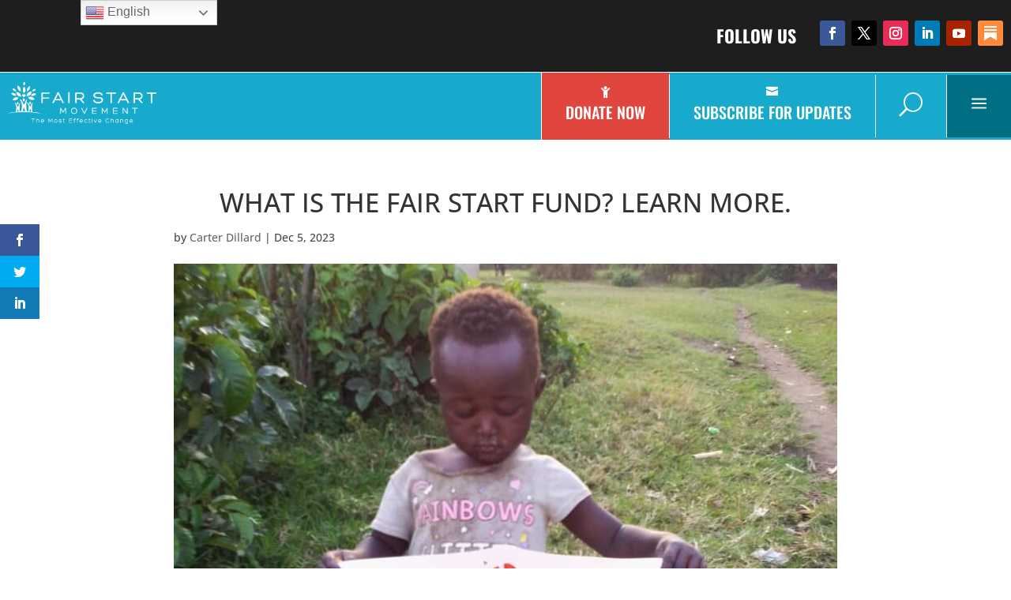

--- FILE ---
content_type: text/html; charset=UTF-8
request_url: https://fairstartmovement.org/what-is-the-fair-start-fund-learn-more/
body_size: 19872
content:
<!DOCTYPE html>
<html dir="ltr" lang="en-US">
<head>
	<meta charset="UTF-8" />
<meta http-equiv="X-UA-Compatible" content="IE=edge">
	<link rel="pingback" href="https://fairstartmovement.org/xmlrpc.php" />

	<script type="text/javascript">
		document.documentElement.className = 'js';
	</script>
	
	<title>What is the Fair Start Fund? Learn More.</title>
<link rel="preconnect" href="https://fonts.gstatic.com" crossorigin /><style id="et-builder-googlefonts-cached-inline">/* Original: https://fonts.googleapis.com/css?family=Open+Sans:300,regular,500,600,700,800,300italic,italic,500italic,600italic,700italic,800italic|Oswald:200,300,regular,500,600,700&#038;subset=cyrillic,cyrillic-ext,greek,greek-ext,hebrew,latin,latin-ext,vietnamese&#038;display=swap *//* User Agent: Mozilla/5.0 (Unknown; Linux x86_64) AppleWebKit/538.1 (KHTML, like Gecko) Safari/538.1 Daum/4.1 */@font-face {font-family: 'Open Sans';font-style: italic;font-weight: 300;font-stretch: normal;font-display: swap;src: url(https://fonts.gstatic.com/s/opensans/v44/memQYaGs126MiZpBA-UFUIcVXSCEkx2cmqvXlWq8tWZ0Pw86hd0Rk5hkaVc.ttf) format('truetype');}@font-face {font-family: 'Open Sans';font-style: italic;font-weight: 400;font-stretch: normal;font-display: swap;src: url(https://fonts.gstatic.com/s/opensans/v44/memQYaGs126MiZpBA-UFUIcVXSCEkx2cmqvXlWq8tWZ0Pw86hd0Rk8ZkaVc.ttf) format('truetype');}@font-face {font-family: 'Open Sans';font-style: italic;font-weight: 500;font-stretch: normal;font-display: swap;src: url(https://fonts.gstatic.com/s/opensans/v44/memQYaGs126MiZpBA-UFUIcVXSCEkx2cmqvXlWq8tWZ0Pw86hd0Rk_RkaVc.ttf) format('truetype');}@font-face {font-family: 'Open Sans';font-style: italic;font-weight: 600;font-stretch: normal;font-display: swap;src: url(https://fonts.gstatic.com/s/opensans/v44/memQYaGs126MiZpBA-UFUIcVXSCEkx2cmqvXlWq8tWZ0Pw86hd0RkxhjaVc.ttf) format('truetype');}@font-face {font-family: 'Open Sans';font-style: italic;font-weight: 700;font-stretch: normal;font-display: swap;src: url(https://fonts.gstatic.com/s/opensans/v44/memQYaGs126MiZpBA-UFUIcVXSCEkx2cmqvXlWq8tWZ0Pw86hd0RkyFjaVc.ttf) format('truetype');}@font-face {font-family: 'Open Sans';font-style: italic;font-weight: 800;font-stretch: normal;font-display: swap;src: url(https://fonts.gstatic.com/s/opensans/v44/memQYaGs126MiZpBA-UFUIcVXSCEkx2cmqvXlWq8tWZ0Pw86hd0Rk0ZjaVc.ttf) format('truetype');}@font-face {font-family: 'Open Sans';font-style: normal;font-weight: 300;font-stretch: normal;font-display: swap;src: url(https://fonts.gstatic.com/s/opensans/v44/memSYaGs126MiZpBA-UvWbX2vVnXBbObj2OVZyOOSr4dVJWUgsiH0C4n.ttf) format('truetype');}@font-face {font-family: 'Open Sans';font-style: normal;font-weight: 400;font-stretch: normal;font-display: swap;src: url(https://fonts.gstatic.com/s/opensans/v44/memSYaGs126MiZpBA-UvWbX2vVnXBbObj2OVZyOOSr4dVJWUgsjZ0C4n.ttf) format('truetype');}@font-face {font-family: 'Open Sans';font-style: normal;font-weight: 500;font-stretch: normal;font-display: swap;src: url(https://fonts.gstatic.com/s/opensans/v44/memSYaGs126MiZpBA-UvWbX2vVnXBbObj2OVZyOOSr4dVJWUgsjr0C4n.ttf) format('truetype');}@font-face {font-family: 'Open Sans';font-style: normal;font-weight: 600;font-stretch: normal;font-display: swap;src: url(https://fonts.gstatic.com/s/opensans/v44/memSYaGs126MiZpBA-UvWbX2vVnXBbObj2OVZyOOSr4dVJWUgsgH1y4n.ttf) format('truetype');}@font-face {font-family: 'Open Sans';font-style: normal;font-weight: 700;font-stretch: normal;font-display: swap;src: url(https://fonts.gstatic.com/s/opensans/v44/memSYaGs126MiZpBA-UvWbX2vVnXBbObj2OVZyOOSr4dVJWUgsg-1y4n.ttf) format('truetype');}@font-face {font-family: 'Open Sans';font-style: normal;font-weight: 800;font-stretch: normal;font-display: swap;src: url(https://fonts.gstatic.com/s/opensans/v44/memSYaGs126MiZpBA-UvWbX2vVnXBbObj2OVZyOOSr4dVJWUgshZ1y4n.ttf) format('truetype');}@font-face {font-family: 'Oswald';font-style: normal;font-weight: 200;font-display: swap;src: url(https://fonts.gstatic.com/s/oswald/v57/TK3_WkUHHAIjg75cFRf3bXL8LICs13FvgUE.ttf) format('truetype');}@font-face {font-family: 'Oswald';font-style: normal;font-weight: 300;font-display: swap;src: url(https://fonts.gstatic.com/s/oswald/v57/TK3_WkUHHAIjg75cFRf3bXL8LICs169vgUE.ttf) format('truetype');}@font-face {font-family: 'Oswald';font-style: normal;font-weight: 400;font-display: swap;src: url(https://fonts.gstatic.com/s/oswald/v57/TK3_WkUHHAIjg75cFRf3bXL8LICs1_FvgUE.ttf) format('truetype');}@font-face {font-family: 'Oswald';font-style: normal;font-weight: 500;font-display: swap;src: url(https://fonts.gstatic.com/s/oswald/v57/TK3_WkUHHAIjg75cFRf3bXL8LICs18NvgUE.ttf) format('truetype');}@font-face {font-family: 'Oswald';font-style: normal;font-weight: 600;font-display: swap;src: url(https://fonts.gstatic.com/s/oswald/v57/TK3_WkUHHAIjg75cFRf3bXL8LICs1y9ogUE.ttf) format('truetype');}@font-face {font-family: 'Oswald';font-style: normal;font-weight: 700;font-display: swap;src: url(https://fonts.gstatic.com/s/oswald/v57/TK3_WkUHHAIjg75cFRf3bXL8LICs1xZogUE.ttf) format('truetype');}/* User Agent: Mozilla/5.0 (Windows NT 6.1; WOW64; rv:27.0) Gecko/20100101 Firefox/27.0 */@font-face {font-family: 'Open Sans';font-style: italic;font-weight: 300;font-stretch: normal;font-display: swap;src: url(https://fonts.gstatic.com/s/opensans/v44/memQYaGs126MiZpBA-UFUIcVXSCEkx2cmqvXlWq8tWZ0Pw86hd0Rk5hkaVQ.woff) format('woff');}@font-face {font-family: 'Open Sans';font-style: italic;font-weight: 400;font-stretch: normal;font-display: swap;src: url(https://fonts.gstatic.com/s/opensans/v44/memQYaGs126MiZpBA-UFUIcVXSCEkx2cmqvXlWq8tWZ0Pw86hd0Rk8ZkaVQ.woff) format('woff');}@font-face {font-family: 'Open Sans';font-style: italic;font-weight: 500;font-stretch: normal;font-display: swap;src: url(https://fonts.gstatic.com/s/opensans/v44/memQYaGs126MiZpBA-UFUIcVXSCEkx2cmqvXlWq8tWZ0Pw86hd0Rk_RkaVQ.woff) format('woff');}@font-face {font-family: 'Open Sans';font-style: italic;font-weight: 600;font-stretch: normal;font-display: swap;src: url(https://fonts.gstatic.com/s/opensans/v44/memQYaGs126MiZpBA-UFUIcVXSCEkx2cmqvXlWq8tWZ0Pw86hd0RkxhjaVQ.woff) format('woff');}@font-face {font-family: 'Open Sans';font-style: italic;font-weight: 700;font-stretch: normal;font-display: swap;src: url(https://fonts.gstatic.com/s/opensans/v44/memQYaGs126MiZpBA-UFUIcVXSCEkx2cmqvXlWq8tWZ0Pw86hd0RkyFjaVQ.woff) format('woff');}@font-face {font-family: 'Open Sans';font-style: italic;font-weight: 800;font-stretch: normal;font-display: swap;src: url(https://fonts.gstatic.com/s/opensans/v44/memQYaGs126MiZpBA-UFUIcVXSCEkx2cmqvXlWq8tWZ0Pw86hd0Rk0ZjaVQ.woff) format('woff');}@font-face {font-family: 'Open Sans';font-style: normal;font-weight: 300;font-stretch: normal;font-display: swap;src: url(https://fonts.gstatic.com/s/opensans/v44/memSYaGs126MiZpBA-UvWbX2vVnXBbObj2OVZyOOSr4dVJWUgsiH0C4k.woff) format('woff');}@font-face {font-family: 'Open Sans';font-style: normal;font-weight: 400;font-stretch: normal;font-display: swap;src: url(https://fonts.gstatic.com/s/opensans/v44/memSYaGs126MiZpBA-UvWbX2vVnXBbObj2OVZyOOSr4dVJWUgsjZ0C4k.woff) format('woff');}@font-face {font-family: 'Open Sans';font-style: normal;font-weight: 500;font-stretch: normal;font-display: swap;src: url(https://fonts.gstatic.com/s/opensans/v44/memSYaGs126MiZpBA-UvWbX2vVnXBbObj2OVZyOOSr4dVJWUgsjr0C4k.woff) format('woff');}@font-face {font-family: 'Open Sans';font-style: normal;font-weight: 600;font-stretch: normal;font-display: swap;src: url(https://fonts.gstatic.com/s/opensans/v44/memSYaGs126MiZpBA-UvWbX2vVnXBbObj2OVZyOOSr4dVJWUgsgH1y4k.woff) format('woff');}@font-face {font-family: 'Open Sans';font-style: normal;font-weight: 700;font-stretch: normal;font-display: swap;src: url(https://fonts.gstatic.com/s/opensans/v44/memSYaGs126MiZpBA-UvWbX2vVnXBbObj2OVZyOOSr4dVJWUgsg-1y4k.woff) format('woff');}@font-face {font-family: 'Open Sans';font-style: normal;font-weight: 800;font-stretch: normal;font-display: swap;src: url(https://fonts.gstatic.com/s/opensans/v44/memSYaGs126MiZpBA-UvWbX2vVnXBbObj2OVZyOOSr4dVJWUgshZ1y4k.woff) format('woff');}@font-face {font-family: 'Oswald';font-style: normal;font-weight: 200;font-display: swap;src: url(https://fonts.gstatic.com/s/oswald/v57/TK3_WkUHHAIjg75cFRf3bXL8LICs13FvgUI.woff) format('woff');}@font-face {font-family: 'Oswald';font-style: normal;font-weight: 300;font-display: swap;src: url(https://fonts.gstatic.com/s/oswald/v57/TK3_WkUHHAIjg75cFRf3bXL8LICs169vgUI.woff) format('woff');}@font-face {font-family: 'Oswald';font-style: normal;font-weight: 400;font-display: swap;src: url(https://fonts.gstatic.com/s/oswald/v57/TK3_WkUHHAIjg75cFRf3bXL8LICs1_FvgUI.woff) format('woff');}@font-face {font-family: 'Oswald';font-style: normal;font-weight: 500;font-display: swap;src: url(https://fonts.gstatic.com/s/oswald/v57/TK3_WkUHHAIjg75cFRf3bXL8LICs18NvgUI.woff) format('woff');}@font-face {font-family: 'Oswald';font-style: normal;font-weight: 600;font-display: swap;src: url(https://fonts.gstatic.com/s/oswald/v57/TK3_WkUHHAIjg75cFRf3bXL8LICs1y9ogUI.woff) format('woff');}@font-face {font-family: 'Oswald';font-style: normal;font-weight: 700;font-display: swap;src: url(https://fonts.gstatic.com/s/oswald/v57/TK3_WkUHHAIjg75cFRf3bXL8LICs1xZogUI.woff) format('woff');}/* User Agent: Mozilla/5.0 (Windows NT 6.3; rv:39.0) Gecko/20100101 Firefox/39.0 */@font-face {font-family: 'Open Sans';font-style: italic;font-weight: 300;font-stretch: normal;font-display: swap;src: url(https://fonts.gstatic.com/s/opensans/v44/memQYaGs126MiZpBA-UFUIcVXSCEkx2cmqvXlWq8tWZ0Pw86hd0Rk5hkaVI.woff2) format('woff2');}@font-face {font-family: 'Open Sans';font-style: italic;font-weight: 400;font-stretch: normal;font-display: swap;src: url(https://fonts.gstatic.com/s/opensans/v44/memQYaGs126MiZpBA-UFUIcVXSCEkx2cmqvXlWq8tWZ0Pw86hd0Rk8ZkaVI.woff2) format('woff2');}@font-face {font-family: 'Open Sans';font-style: italic;font-weight: 500;font-stretch: normal;font-display: swap;src: url(https://fonts.gstatic.com/s/opensans/v44/memQYaGs126MiZpBA-UFUIcVXSCEkx2cmqvXlWq8tWZ0Pw86hd0Rk_RkaVI.woff2) format('woff2');}@font-face {font-family: 'Open Sans';font-style: italic;font-weight: 600;font-stretch: normal;font-display: swap;src: url(https://fonts.gstatic.com/s/opensans/v44/memQYaGs126MiZpBA-UFUIcVXSCEkx2cmqvXlWq8tWZ0Pw86hd0RkxhjaVI.woff2) format('woff2');}@font-face {font-family: 'Open Sans';font-style: italic;font-weight: 700;font-stretch: normal;font-display: swap;src: url(https://fonts.gstatic.com/s/opensans/v44/memQYaGs126MiZpBA-UFUIcVXSCEkx2cmqvXlWq8tWZ0Pw86hd0RkyFjaVI.woff2) format('woff2');}@font-face {font-family: 'Open Sans';font-style: italic;font-weight: 800;font-stretch: normal;font-display: swap;src: url(https://fonts.gstatic.com/s/opensans/v44/memQYaGs126MiZpBA-UFUIcVXSCEkx2cmqvXlWq8tWZ0Pw86hd0Rk0ZjaVI.woff2) format('woff2');}@font-face {font-family: 'Open Sans';font-style: normal;font-weight: 300;font-stretch: normal;font-display: swap;src: url(https://fonts.gstatic.com/s/opensans/v44/memSYaGs126MiZpBA-UvWbX2vVnXBbObj2OVZyOOSr4dVJWUgsiH0C4i.woff2) format('woff2');}@font-face {font-family: 'Open Sans';font-style: normal;font-weight: 400;font-stretch: normal;font-display: swap;src: url(https://fonts.gstatic.com/s/opensans/v44/memSYaGs126MiZpBA-UvWbX2vVnXBbObj2OVZyOOSr4dVJWUgsjZ0C4i.woff2) format('woff2');}@font-face {font-family: 'Open Sans';font-style: normal;font-weight: 500;font-stretch: normal;font-display: swap;src: url(https://fonts.gstatic.com/s/opensans/v44/memSYaGs126MiZpBA-UvWbX2vVnXBbObj2OVZyOOSr4dVJWUgsjr0C4i.woff2) format('woff2');}@font-face {font-family: 'Open Sans';font-style: normal;font-weight: 600;font-stretch: normal;font-display: swap;src: url(https://fonts.gstatic.com/s/opensans/v44/memSYaGs126MiZpBA-UvWbX2vVnXBbObj2OVZyOOSr4dVJWUgsgH1y4i.woff2) format('woff2');}@font-face {font-family: 'Open Sans';font-style: normal;font-weight: 700;font-stretch: normal;font-display: swap;src: url(https://fonts.gstatic.com/s/opensans/v44/memSYaGs126MiZpBA-UvWbX2vVnXBbObj2OVZyOOSr4dVJWUgsg-1y4i.woff2) format('woff2');}@font-face {font-family: 'Open Sans';font-style: normal;font-weight: 800;font-stretch: normal;font-display: swap;src: url(https://fonts.gstatic.com/s/opensans/v44/memSYaGs126MiZpBA-UvWbX2vVnXBbObj2OVZyOOSr4dVJWUgshZ1y4i.woff2) format('woff2');}@font-face {font-family: 'Oswald';font-style: normal;font-weight: 200;font-display: swap;src: url(https://fonts.gstatic.com/s/oswald/v57/TK3_WkUHHAIjg75cFRf3bXL8LICs13FvgUQ.woff2) format('woff2');}@font-face {font-family: 'Oswald';font-style: normal;font-weight: 300;font-display: swap;src: url(https://fonts.gstatic.com/s/oswald/v57/TK3_WkUHHAIjg75cFRf3bXL8LICs169vgUQ.woff2) format('woff2');}@font-face {font-family: 'Oswald';font-style: normal;font-weight: 400;font-display: swap;src: url(https://fonts.gstatic.com/s/oswald/v57/TK3_WkUHHAIjg75cFRf3bXL8LICs1_FvgUQ.woff2) format('woff2');}@font-face {font-family: 'Oswald';font-style: normal;font-weight: 500;font-display: swap;src: url(https://fonts.gstatic.com/s/oswald/v57/TK3_WkUHHAIjg75cFRf3bXL8LICs18NvgUQ.woff2) format('woff2');}@font-face {font-family: 'Oswald';font-style: normal;font-weight: 600;font-display: swap;src: url(https://fonts.gstatic.com/s/oswald/v57/TK3_WkUHHAIjg75cFRf3bXL8LICs1y9ogUQ.woff2) format('woff2');}@font-face {font-family: 'Oswald';font-style: normal;font-weight: 700;font-display: swap;src: url(https://fonts.gstatic.com/s/oswald/v57/TK3_WkUHHAIjg75cFRf3bXL8LICs1xZogUQ.woff2) format('woff2');}</style>
		<!-- All in One SEO Pro 4.8.9 - aioseo.com -->
	<meta name="description" content="What is the Fair Start Fund? Learn More. fair start fund" />
	<meta name="robots" content="max-image-preview:large" />
	<meta name="author" content="Carter Dillard"/>
	<link rel="canonical" href="https://fairstartmovement.org/what-is-the-fair-start-fund-learn-more/" />
	<meta name="generator" content="All in One SEO Pro (AIOSEO) 4.8.9" />
		<meta name="twitter:card" content="summary" />
		<meta name="twitter:site" content="@FairStartOrg" />
		<meta name="twitter:title" content="What is the Fair Start Fund? Learn More." />
		<meta name="twitter:description" content="What is the Fair Start Fund? Learn More. fair start fund" />
		<meta name="twitter:image" content="https://fairstartmovement.org/wp-content/uploads/2023/02/IMG-20230204-WA0000.jpg" />
		<!-- All in One SEO Pro -->


            <script data-no-defer="1" data-ezscrex="false" data-cfasync="false" data-pagespeed-no-defer data-cookieconsent="ignore">
                var ctPublicFunctions = {"_ajax_nonce":"a786434369","_rest_nonce":"627ae9b17f","_ajax_url":"\/wp-admin\/admin-ajax.php","_rest_url":"https:\/\/fairstartmovement.org\/wp-json\/","data__cookies_type":"none","data__ajax_type":"admin_ajax","data__bot_detector_enabled":"1","data__frontend_data_log_enabled":1,"cookiePrefix":"","wprocket_detected":false,"host_url":"fairstartmovement.org","text__ee_click_to_select":"Click to select the whole data","text__ee_original_email":"The complete one is","text__ee_got_it":"Got it","text__ee_blocked":"Blocked","text__ee_cannot_connect":"Cannot connect","text__ee_cannot_decode":"Can not decode email. Unknown reason","text__ee_email_decoder":"CleanTalk email decoder","text__ee_wait_for_decoding":"The magic is on the way!","text__ee_decoding_process":"Please wait a few seconds while we decode the contact data."}
            </script>
        
            <script data-no-defer="1" data-ezscrex="false" data-cfasync="false" data-pagespeed-no-defer data-cookieconsent="ignore">
                var ctPublic = {"_ajax_nonce":"a786434369","settings__forms__check_internal":"0","settings__forms__check_external":"0","settings__forms__force_protection":0,"settings__forms__search_test":"1","settings__data__bot_detector_enabled":"1","settings__sfw__anti_crawler":0,"blog_home":"https:\/\/fairstartmovement.org\/","pixel__setting":"3","pixel__enabled":false,"pixel__url":null,"data__email_check_before_post":"1","data__email_check_exist_post":0,"data__cookies_type":"none","data__key_is_ok":true,"data__visible_fields_required":true,"wl_brandname":"Anti-Spam by CleanTalk","wl_brandname_short":"CleanTalk","ct_checkjs_key":1303905149,"emailEncoderPassKey":"9315122a3b87494870289777085080ad","bot_detector_forms_excluded":"W10=","advancedCacheExists":false,"varnishCacheExists":false,"wc_ajax_add_to_cart":false}
            </script>
        <script type="text/javascript">
			let jqueryParams=[],jQuery=function(r){return jqueryParams=[...jqueryParams,r],jQuery},$=function(r){return jqueryParams=[...jqueryParams,r],$};window.jQuery=jQuery,window.$=jQuery;let customHeadScripts=!1;jQuery.fn=jQuery.prototype={},$.fn=jQuery.prototype={},jQuery.noConflict=function(r){if(window.jQuery)return jQuery=window.jQuery,$=window.jQuery,customHeadScripts=!0,jQuery.noConflict},jQuery.ready=function(r){jqueryParams=[...jqueryParams,r]},$.ready=function(r){jqueryParams=[...jqueryParams,r]},jQuery.load=function(r){jqueryParams=[...jqueryParams,r]},$.load=function(r){jqueryParams=[...jqueryParams,r]},jQuery.fn.ready=function(r){jqueryParams=[...jqueryParams,r]},$.fn.ready=function(r){jqueryParams=[...jqueryParams,r]};</script>
<!-- Open Graph Meta Tags generated by Blog2Social 861 - https://www.blog2social.com -->
<meta property="og:title" content="What is the Fair Start Fund? Learn More."/>
<meta property="og:description" content="How do we ensure funding that ensures young women harmed by the climate crisis can have their children at a time, place and with resources the protect their and"/>
<meta property="og:url" content="/what-is-the-fair-start-fund-learn-more/"/>
<meta property="og:image:alt" content="Child holding a &quot;Need for Climate Reparation&quot; sign"/>
<meta property="og:image" content="https://fairstartmovement.org/wp-content/uploads/2023/02/IMG-20230204-WA0000.jpg"/>
<!-- Open Graph Meta Tags generated by Blog2Social 861 - https://www.blog2social.com -->

<!-- Twitter Card generated by Blog2Social 861 - https://www.blog2social.com -->
<meta name="twitter:card" content="summary">
<meta name="twitter:title" content="What is the Fair Start Fund? Learn More."/>
<meta name="twitter:description" content="How do we ensure funding that ensures young women harmed by the climate crisis can have their children at a time, place and with resources the protect their and"/>
<meta name="twitter:image" content="https://fairstartmovement.org/wp-content/uploads/2023/02/IMG-20230204-WA0000.jpg"/>
<meta name="twitter:image:alt" content="Child holding a &quot;Need for Climate Reparation&quot; sign"/>
<!-- Twitter Card generated by Blog2Social 861 - https://www.blog2social.com -->
<meta name="author" content="Carter Dillard"/>
<link rel='dns-prefetch' href='//fd.cleantalk.org' />
<link rel='dns-prefetch' href='//www.googletagmanager.com' />
<link rel='dns-prefetch' href='//fonts.googleapis.com' />
<link rel="alternate" type="application/rss+xml" title="Fair Start Movement &raquo; Feed" href="https://fairstartmovement.org/feed/" />
<link rel="alternate" type="application/rss+xml" title="Fair Start Movement &raquo; Comments Feed" href="https://fairstartmovement.org/comments/feed/" />
<meta content="Divi Child v.1.0.1444234055" name="generator"/><link rel='stylesheet' id='wp-block-library-css' href='https://fairstartmovement.org/wp-includes/css/dist/block-library/style.min.css?ver=6.8.3' type='text/css' media='all' />
<style id='wp-block-library-theme-inline-css' type='text/css'>
.wp-block-audio :where(figcaption){color:#555;font-size:13px;text-align:center}.is-dark-theme .wp-block-audio :where(figcaption){color:#ffffffa6}.wp-block-audio{margin:0 0 1em}.wp-block-code{border:1px solid #ccc;border-radius:4px;font-family:Menlo,Consolas,monaco,monospace;padding:.8em 1em}.wp-block-embed :where(figcaption){color:#555;font-size:13px;text-align:center}.is-dark-theme .wp-block-embed :where(figcaption){color:#ffffffa6}.wp-block-embed{margin:0 0 1em}.blocks-gallery-caption{color:#555;font-size:13px;text-align:center}.is-dark-theme .blocks-gallery-caption{color:#ffffffa6}:root :where(.wp-block-image figcaption){color:#555;font-size:13px;text-align:center}.is-dark-theme :root :where(.wp-block-image figcaption){color:#ffffffa6}.wp-block-image{margin:0 0 1em}.wp-block-pullquote{border-bottom:4px solid;border-top:4px solid;color:currentColor;margin-bottom:1.75em}.wp-block-pullquote cite,.wp-block-pullquote footer,.wp-block-pullquote__citation{color:currentColor;font-size:.8125em;font-style:normal;text-transform:uppercase}.wp-block-quote{border-left:.25em solid;margin:0 0 1.75em;padding-left:1em}.wp-block-quote cite,.wp-block-quote footer{color:currentColor;font-size:.8125em;font-style:normal;position:relative}.wp-block-quote:where(.has-text-align-right){border-left:none;border-right:.25em solid;padding-left:0;padding-right:1em}.wp-block-quote:where(.has-text-align-center){border:none;padding-left:0}.wp-block-quote.is-large,.wp-block-quote.is-style-large,.wp-block-quote:where(.is-style-plain){border:none}.wp-block-search .wp-block-search__label{font-weight:700}.wp-block-search__button{border:1px solid #ccc;padding:.375em .625em}:where(.wp-block-group.has-background){padding:1.25em 2.375em}.wp-block-separator.has-css-opacity{opacity:.4}.wp-block-separator{border:none;border-bottom:2px solid;margin-left:auto;margin-right:auto}.wp-block-separator.has-alpha-channel-opacity{opacity:1}.wp-block-separator:not(.is-style-wide):not(.is-style-dots){width:100px}.wp-block-separator.has-background:not(.is-style-dots){border-bottom:none;height:1px}.wp-block-separator.has-background:not(.is-style-wide):not(.is-style-dots){height:2px}.wp-block-table{margin:0 0 1em}.wp-block-table td,.wp-block-table th{word-break:normal}.wp-block-table :where(figcaption){color:#555;font-size:13px;text-align:center}.is-dark-theme .wp-block-table :where(figcaption){color:#ffffffa6}.wp-block-video :where(figcaption){color:#555;font-size:13px;text-align:center}.is-dark-theme .wp-block-video :where(figcaption){color:#ffffffa6}.wp-block-video{margin:0 0 1em}:root :where(.wp-block-template-part.has-background){margin-bottom:0;margin-top:0;padding:1.25em 2.375em}
</style>
<link rel='stylesheet' id='wp-components-css' href='https://fairstartmovement.org/wp-includes/css/dist/components/style.min.css?ver=6.8.3' type='text/css' media='all' />
<link rel='stylesheet' id='wp-preferences-css' href='https://fairstartmovement.org/wp-includes/css/dist/preferences/style.min.css?ver=6.8.3' type='text/css' media='all' />
<link rel='stylesheet' id='wp-block-editor-css' href='https://fairstartmovement.org/wp-includes/css/dist/block-editor/style.min.css?ver=6.8.3' type='text/css' media='all' />
<link rel='stylesheet' id='popup-maker-block-library-style-css' href='https://fairstartmovement.org/wp-content/plugins/popup-maker/dist/packages/block-library-style.css?ver=dbea705cfafe089d65f1' type='text/css' media='all' />
<style id='global-styles-inline-css' type='text/css'>
:root{--wp--preset--aspect-ratio--square: 1;--wp--preset--aspect-ratio--4-3: 4/3;--wp--preset--aspect-ratio--3-4: 3/4;--wp--preset--aspect-ratio--3-2: 3/2;--wp--preset--aspect-ratio--2-3: 2/3;--wp--preset--aspect-ratio--16-9: 16/9;--wp--preset--aspect-ratio--9-16: 9/16;--wp--preset--color--black: #000000;--wp--preset--color--cyan-bluish-gray: #abb8c3;--wp--preset--color--white: #ffffff;--wp--preset--color--pale-pink: #f78da7;--wp--preset--color--vivid-red: #cf2e2e;--wp--preset--color--luminous-vivid-orange: #ff6900;--wp--preset--color--luminous-vivid-amber: #fcb900;--wp--preset--color--light-green-cyan: #7bdcb5;--wp--preset--color--vivid-green-cyan: #00d084;--wp--preset--color--pale-cyan-blue: #8ed1fc;--wp--preset--color--vivid-cyan-blue: #0693e3;--wp--preset--color--vivid-purple: #9b51e0;--wp--preset--gradient--vivid-cyan-blue-to-vivid-purple: linear-gradient(135deg,rgba(6,147,227,1) 0%,rgb(155,81,224) 100%);--wp--preset--gradient--light-green-cyan-to-vivid-green-cyan: linear-gradient(135deg,rgb(122,220,180) 0%,rgb(0,208,130) 100%);--wp--preset--gradient--luminous-vivid-amber-to-luminous-vivid-orange: linear-gradient(135deg,rgba(252,185,0,1) 0%,rgba(255,105,0,1) 100%);--wp--preset--gradient--luminous-vivid-orange-to-vivid-red: linear-gradient(135deg,rgba(255,105,0,1) 0%,rgb(207,46,46) 100%);--wp--preset--gradient--very-light-gray-to-cyan-bluish-gray: linear-gradient(135deg,rgb(238,238,238) 0%,rgb(169,184,195) 100%);--wp--preset--gradient--cool-to-warm-spectrum: linear-gradient(135deg,rgb(74,234,220) 0%,rgb(151,120,209) 20%,rgb(207,42,186) 40%,rgb(238,44,130) 60%,rgb(251,105,98) 80%,rgb(254,248,76) 100%);--wp--preset--gradient--blush-light-purple: linear-gradient(135deg,rgb(255,206,236) 0%,rgb(152,150,240) 100%);--wp--preset--gradient--blush-bordeaux: linear-gradient(135deg,rgb(254,205,165) 0%,rgb(254,45,45) 50%,rgb(107,0,62) 100%);--wp--preset--gradient--luminous-dusk: linear-gradient(135deg,rgb(255,203,112) 0%,rgb(199,81,192) 50%,rgb(65,88,208) 100%);--wp--preset--gradient--pale-ocean: linear-gradient(135deg,rgb(255,245,203) 0%,rgb(182,227,212) 50%,rgb(51,167,181) 100%);--wp--preset--gradient--electric-grass: linear-gradient(135deg,rgb(202,248,128) 0%,rgb(113,206,126) 100%);--wp--preset--gradient--midnight: linear-gradient(135deg,rgb(2,3,129) 0%,rgb(40,116,252) 100%);--wp--preset--font-size--small: 13px;--wp--preset--font-size--medium: 20px;--wp--preset--font-size--large: 36px;--wp--preset--font-size--x-large: 42px;--wp--preset--spacing--20: 0.44rem;--wp--preset--spacing--30: 0.67rem;--wp--preset--spacing--40: 1rem;--wp--preset--spacing--50: 1.5rem;--wp--preset--spacing--60: 2.25rem;--wp--preset--spacing--70: 3.38rem;--wp--preset--spacing--80: 5.06rem;--wp--preset--shadow--natural: 6px 6px 9px rgba(0, 0, 0, 0.2);--wp--preset--shadow--deep: 12px 12px 50px rgba(0, 0, 0, 0.4);--wp--preset--shadow--sharp: 6px 6px 0px rgba(0, 0, 0, 0.2);--wp--preset--shadow--outlined: 6px 6px 0px -3px rgba(255, 255, 255, 1), 6px 6px rgba(0, 0, 0, 1);--wp--preset--shadow--crisp: 6px 6px 0px rgba(0, 0, 0, 1);}:root { --wp--style--global--content-size: 823px;--wp--style--global--wide-size: 1080px; }:where(body) { margin: 0; }.wp-site-blocks > .alignleft { float: left; margin-right: 2em; }.wp-site-blocks > .alignright { float: right; margin-left: 2em; }.wp-site-blocks > .aligncenter { justify-content: center; margin-left: auto; margin-right: auto; }:where(.is-layout-flex){gap: 0.5em;}:where(.is-layout-grid){gap: 0.5em;}.is-layout-flow > .alignleft{float: left;margin-inline-start: 0;margin-inline-end: 2em;}.is-layout-flow > .alignright{float: right;margin-inline-start: 2em;margin-inline-end: 0;}.is-layout-flow > .aligncenter{margin-left: auto !important;margin-right: auto !important;}.is-layout-constrained > .alignleft{float: left;margin-inline-start: 0;margin-inline-end: 2em;}.is-layout-constrained > .alignright{float: right;margin-inline-start: 2em;margin-inline-end: 0;}.is-layout-constrained > .aligncenter{margin-left: auto !important;margin-right: auto !important;}.is-layout-constrained > :where(:not(.alignleft):not(.alignright):not(.alignfull)){max-width: var(--wp--style--global--content-size);margin-left: auto !important;margin-right: auto !important;}.is-layout-constrained > .alignwide{max-width: var(--wp--style--global--wide-size);}body .is-layout-flex{display: flex;}.is-layout-flex{flex-wrap: wrap;align-items: center;}.is-layout-flex > :is(*, div){margin: 0;}body .is-layout-grid{display: grid;}.is-layout-grid > :is(*, div){margin: 0;}body{padding-top: 0px;padding-right: 0px;padding-bottom: 0px;padding-left: 0px;}:root :where(.wp-element-button, .wp-block-button__link){background-color: #32373c;border-width: 0;color: #fff;font-family: inherit;font-size: inherit;line-height: inherit;padding: calc(0.667em + 2px) calc(1.333em + 2px);text-decoration: none;}.has-black-color{color: var(--wp--preset--color--black) !important;}.has-cyan-bluish-gray-color{color: var(--wp--preset--color--cyan-bluish-gray) !important;}.has-white-color{color: var(--wp--preset--color--white) !important;}.has-pale-pink-color{color: var(--wp--preset--color--pale-pink) !important;}.has-vivid-red-color{color: var(--wp--preset--color--vivid-red) !important;}.has-luminous-vivid-orange-color{color: var(--wp--preset--color--luminous-vivid-orange) !important;}.has-luminous-vivid-amber-color{color: var(--wp--preset--color--luminous-vivid-amber) !important;}.has-light-green-cyan-color{color: var(--wp--preset--color--light-green-cyan) !important;}.has-vivid-green-cyan-color{color: var(--wp--preset--color--vivid-green-cyan) !important;}.has-pale-cyan-blue-color{color: var(--wp--preset--color--pale-cyan-blue) !important;}.has-vivid-cyan-blue-color{color: var(--wp--preset--color--vivid-cyan-blue) !important;}.has-vivid-purple-color{color: var(--wp--preset--color--vivid-purple) !important;}.has-black-background-color{background-color: var(--wp--preset--color--black) !important;}.has-cyan-bluish-gray-background-color{background-color: var(--wp--preset--color--cyan-bluish-gray) !important;}.has-white-background-color{background-color: var(--wp--preset--color--white) !important;}.has-pale-pink-background-color{background-color: var(--wp--preset--color--pale-pink) !important;}.has-vivid-red-background-color{background-color: var(--wp--preset--color--vivid-red) !important;}.has-luminous-vivid-orange-background-color{background-color: var(--wp--preset--color--luminous-vivid-orange) !important;}.has-luminous-vivid-amber-background-color{background-color: var(--wp--preset--color--luminous-vivid-amber) !important;}.has-light-green-cyan-background-color{background-color: var(--wp--preset--color--light-green-cyan) !important;}.has-vivid-green-cyan-background-color{background-color: var(--wp--preset--color--vivid-green-cyan) !important;}.has-pale-cyan-blue-background-color{background-color: var(--wp--preset--color--pale-cyan-blue) !important;}.has-vivid-cyan-blue-background-color{background-color: var(--wp--preset--color--vivid-cyan-blue) !important;}.has-vivid-purple-background-color{background-color: var(--wp--preset--color--vivid-purple) !important;}.has-black-border-color{border-color: var(--wp--preset--color--black) !important;}.has-cyan-bluish-gray-border-color{border-color: var(--wp--preset--color--cyan-bluish-gray) !important;}.has-white-border-color{border-color: var(--wp--preset--color--white) !important;}.has-pale-pink-border-color{border-color: var(--wp--preset--color--pale-pink) !important;}.has-vivid-red-border-color{border-color: var(--wp--preset--color--vivid-red) !important;}.has-luminous-vivid-orange-border-color{border-color: var(--wp--preset--color--luminous-vivid-orange) !important;}.has-luminous-vivid-amber-border-color{border-color: var(--wp--preset--color--luminous-vivid-amber) !important;}.has-light-green-cyan-border-color{border-color: var(--wp--preset--color--light-green-cyan) !important;}.has-vivid-green-cyan-border-color{border-color: var(--wp--preset--color--vivid-green-cyan) !important;}.has-pale-cyan-blue-border-color{border-color: var(--wp--preset--color--pale-cyan-blue) !important;}.has-vivid-cyan-blue-border-color{border-color: var(--wp--preset--color--vivid-cyan-blue) !important;}.has-vivid-purple-border-color{border-color: var(--wp--preset--color--vivid-purple) !important;}.has-vivid-cyan-blue-to-vivid-purple-gradient-background{background: var(--wp--preset--gradient--vivid-cyan-blue-to-vivid-purple) !important;}.has-light-green-cyan-to-vivid-green-cyan-gradient-background{background: var(--wp--preset--gradient--light-green-cyan-to-vivid-green-cyan) !important;}.has-luminous-vivid-amber-to-luminous-vivid-orange-gradient-background{background: var(--wp--preset--gradient--luminous-vivid-amber-to-luminous-vivid-orange) !important;}.has-luminous-vivid-orange-to-vivid-red-gradient-background{background: var(--wp--preset--gradient--luminous-vivid-orange-to-vivid-red) !important;}.has-very-light-gray-to-cyan-bluish-gray-gradient-background{background: var(--wp--preset--gradient--very-light-gray-to-cyan-bluish-gray) !important;}.has-cool-to-warm-spectrum-gradient-background{background: var(--wp--preset--gradient--cool-to-warm-spectrum) !important;}.has-blush-light-purple-gradient-background{background: var(--wp--preset--gradient--blush-light-purple) !important;}.has-blush-bordeaux-gradient-background{background: var(--wp--preset--gradient--blush-bordeaux) !important;}.has-luminous-dusk-gradient-background{background: var(--wp--preset--gradient--luminous-dusk) !important;}.has-pale-ocean-gradient-background{background: var(--wp--preset--gradient--pale-ocean) !important;}.has-electric-grass-gradient-background{background: var(--wp--preset--gradient--electric-grass) !important;}.has-midnight-gradient-background{background: var(--wp--preset--gradient--midnight) !important;}.has-small-font-size{font-size: var(--wp--preset--font-size--small) !important;}.has-medium-font-size{font-size: var(--wp--preset--font-size--medium) !important;}.has-large-font-size{font-size: var(--wp--preset--font-size--large) !important;}.has-x-large-font-size{font-size: var(--wp--preset--font-size--x-large) !important;}
:where(.wp-block-post-template.is-layout-flex){gap: 1.25em;}:where(.wp-block-post-template.is-layout-grid){gap: 1.25em;}
:where(.wp-block-columns.is-layout-flex){gap: 2em;}:where(.wp-block-columns.is-layout-grid){gap: 2em;}
:root :where(.wp-block-pullquote){font-size: 1.5em;line-height: 1.6;}
</style>
<link rel='stylesheet' id='cleantalk-public-css-css' href='https://fairstartmovement.org/wp-content/plugins/cleantalk-spam-protect/css/cleantalk-public.min.css?ver=6.67_1761833871' type='text/css' media='all' />
<link rel='stylesheet' id='cleantalk-email-decoder-css-css' href='https://fairstartmovement.org/wp-content/plugins/cleantalk-spam-protect/css/cleantalk-email-decoder.min.css?ver=6.67_1761833871' type='text/css' media='all' />
<link rel='stylesheet' id='ctf_styles-css' href='https://fairstartmovement.org/wp-content/plugins/custom-twitter-feeds/css/ctf-styles.min.css?ver=2.3.1' type='text/css' media='all' />
<link rel='stylesheet' id='mc4wp-form-themes-css' href='https://fairstartmovement.org/wp-content/plugins/mailchimp-for-wp/assets/css/form-themes.css?ver=4.10.8' type='text/css' media='all' />
<link rel='stylesheet' id='et_monarch-css-css' href='https://fairstartmovement.org/wp-content/plugins/monarch/css/style.css?ver=1.4.14' type='text/css' media='all' />
<link rel='stylesheet' id='et-gf-open-sans-css' href='https://fonts.googleapis.com/css?family=Open+Sans:400,700' type='text/css' media='all' />
<link rel='stylesheet' id='dcl-slick-css' href='https://fairstartmovement.org/wp-content/plugins/wow-carousel-for-divi-lite/assets/libs/slick/slick.min.css?ver=2.1.4' type='text/css' media='all' />
<link rel='stylesheet' id='dcl-magnific-css' href='https://fairstartmovement.org/wp-content/plugins/wow-carousel-for-divi-lite/assets/libs/magnific/magnific-popup.min.css?ver=2.1.4' type='text/css' media='all' />
<link rel='stylesheet' id='dcl-frontend-css' href='https://fairstartmovement.org/wp-content/plugins/wow-carousel-for-divi-lite/assets//css/frontend.css?id=55970f10adb956f5c2bba3c9110fddc3&#038;ver=2.1.4' type='text/css' media='all' />
<link rel='stylesheet' id='divi-plus-styles-css' href='https://fairstartmovement.org/wp-content/plugins/divi-plus/styles/style.min.css?ver=1.9.1' type='text/css' media='all' />
<link rel='stylesheet' id='divi-style-parent-css' href='https://fairstartmovement.org/wp-content/themes/Divi/style-static.min.css?ver=4.27.4' type='text/css' media='all' />
<link rel='stylesheet' id='divi-style-pum-css' href='https://fairstartmovement.org/wp-content/themes/Divi-child/style.css?ver=4.27.4' type='text/css' media='all' />
<script type="text/javascript" src="https://fairstartmovement.org/wp-content/plugins/cleantalk-spam-protect/js/apbct-public-bundle.min.js?ver=6.67_1761833871" id="apbct-public-bundle.min-js-js"></script>
<script type="text/javascript" src="https://fd.cleantalk.org/ct-bot-detector-wrapper.js?ver=6.67" id="ct_bot_detector-js" defer="defer" data-wp-strategy="defer"></script>

<!-- Google tag (gtag.js) snippet added by Site Kit -->
<!-- Google Analytics snippet added by Site Kit -->
<script type="text/javascript" src="https://www.googletagmanager.com/gtag/js?id=GT-PLFNLM4" id="google_gtagjs-js" async></script>
<script type="text/javascript" id="google_gtagjs-js-after">
/* <![CDATA[ */
window.dataLayer = window.dataLayer || [];function gtag(){dataLayer.push(arguments);}
gtag("set","linker",{"domains":["fairstartmovement.org"]});
gtag("js", new Date());
gtag("set", "developer_id.dZTNiMT", true);
gtag("config", "GT-PLFNLM4");
/* ]]> */
</script>
<link rel="https://api.w.org/" href="https://fairstartmovement.org/wp-json/" /><link rel="alternate" title="JSON" type="application/json" href="https://fairstartmovement.org/wp-json/wp/v2/posts/18307" /><link rel="EditURI" type="application/rsd+xml" title="RSD" href="https://fairstartmovement.org/xmlrpc.php?rsd" />
<link rel='shortlink' href='https://fairstartmovement.org/?p=18307' />
<link rel="alternate" title="oEmbed (JSON)" type="application/json+oembed" href="https://fairstartmovement.org/wp-json/oembed/1.0/embed?url=https%3A%2F%2Ffairstartmovement.org%2Fwhat-is-the-fair-start-fund-learn-more%2F" />
<link rel="alternate" title="oEmbed (XML)" type="text/xml+oembed" href="https://fairstartmovement.org/wp-json/oembed/1.0/embed?url=https%3A%2F%2Ffairstartmovement.org%2Fwhat-is-the-fair-start-fund-learn-more%2F&#038;format=xml" />
<meta name="generator" content="Site Kit by Google 1.165.0" /><script type="text/javascript">//<![CDATA[
  function external_links_in_new_windows_loop() {
    if (!document.links) {
      document.links = document.getElementsByTagName('a');
    }
    var change_link = false;
    var force = '';
    var ignore = '';

    for (var t=0; t<document.links.length; t++) {
      var all_links = document.links[t];
      change_link = false;
      
      if(document.links[t].hasAttribute('onClick') == false) {
        // forced if the address starts with http (or also https), but does not link to the current domain
        if(all_links.href.search(/^http/) != -1 && all_links.href.search('fairstartmovement.org') == -1 && all_links.href.search(/^#/) == -1) {
          // console.log('Changed ' + all_links.href);
          change_link = true;
        }
          
        if(force != '' && all_links.href.search(force) != -1) {
          // forced
          // console.log('force ' + all_links.href);
          change_link = true;
        }
        
        if(ignore != '' && all_links.href.search(ignore) != -1) {
          // console.log('ignore ' + all_links.href);
          // ignored
          change_link = false;
        }

        if(change_link == true) {
          // console.log('Changed ' + all_links.href);
          document.links[t].setAttribute('onClick', 'javascript:window.open(\'' + all_links.href.replace(/'/g, '') + '\', \'_blank\', \'noopener\'); return false;');
          document.links[t].removeAttribute('target');
        }
      }
    }
  }
  
  // Load
  function external_links_in_new_windows_load(func)
  {  
    var oldonload = window.onload;
    if (typeof window.onload != 'function'){
      window.onload = func;
    } else {
      window.onload = function(){
        oldonload();
        func();
      }
    }
  }

  external_links_in_new_windows_load(external_links_in_new_windows_loop);
  //]]></script>

<style type="text/css" id="et-social-custom-css">
				 
			</style><meta name="viewport" content="width=device-width, initial-scale=1.0, maximum-scale=1.0, user-scalable=0" /><link rel="icon" href="https://fairstartmovement.org/wp-content/uploads/2021/06/cropped-FSM-logo-icon-32x32.jpg" sizes="32x32" />
<link rel="icon" href="https://fairstartmovement.org/wp-content/uploads/2021/06/cropped-FSM-logo-icon-192x192.jpg" sizes="192x192" />
<link rel="apple-touch-icon" href="https://fairstartmovement.org/wp-content/uploads/2021/06/cropped-FSM-logo-icon-180x180.jpg" />
<meta name="msapplication-TileImage" content="https://fairstartmovement.org/wp-content/uploads/2021/06/cropped-FSM-logo-icon-270x270.jpg" />
<link rel="stylesheet" id="et-divi-customizer-global-cached-inline-styles" href="https://fairstartmovement.org/wp-content/et-cache/global/et-divi-customizer-global.min.css?ver=1759422087" /></head>
<body class="wp-singular post-template-default single single-post postid-18307 single-format-standard wp-theme-Divi wp-child-theme-Divi-child et-tb-has-template et-tb-has-header et-tb-has-footer et_monarch et_pb_button_helper_class et_cover_background et_pb_gutter osx et_pb_gutters3 et_full_width_page et_divi_theme et-db">
	<div id="page-container">
<div id="et-boc" class="et-boc">
			
		<header class="et-l et-l--header">
			<div class="et_builder_inner_content et_pb_gutters3">
		<div class="et_pb_section et_pb_section_0_tb_header et_pb_with_background et_section_regular" >
				
				
				
				
				
				
				<div class="et_pb_row et_pb_row_0_tb_header et_pb_equal_columns">
				<div class="et_pb_column et_pb_column_4_4 et_pb_column_0_tb_header  et_pb_css_mix_blend_mode_passthrough et-last-child">
				
				
				
				
				<div class="et_pb_module et_pb_text et_pb_text_0_tb_header  et_pb_text_align_center et_pb_text_align_right-tablet et_pb_text_align_center-phone et_pb_bg_layout_light">
				
				
				
				
				<div class="et_pb_text_inner"><p style="text-align: center;"><strong>FOLLOW US</strong></p></div>
			</div><ul class="et_pb_module et_pb_social_media_follow et_pb_social_media_follow_0_tb_header clearfix  et_pb_text_align_center et_pb_bg_layout_light">
				
				
				
				
				<li
            class='et_pb_social_media_follow_network_0_tb_header et_pb_social_icon et_pb_social_network_link  et-social-facebook'><a
              href='https://www.facebook.com/fairstartmovement'
              class='icon et_pb_with_border'
              title='Follow on Facebook'
               target="_blank"><span
                class='et_pb_social_media_follow_network_name'
                aria-hidden='true'
                >Follow</span></a></li><li
            class='et_pb_social_media_follow_network_1_tb_header et_pb_social_icon et_pb_social_network_link  et-social-twitter'><a
              href='https://twitter.com/FairStartOrg'
              class='icon et_pb_with_border'
              title='Follow on X'
               target="_blank"><span
                class='et_pb_social_media_follow_network_name'
                aria-hidden='true'
                >Follow</span></a></li><li
            class='et_pb_social_media_follow_network_2_tb_header et_pb_social_icon et_pb_social_network_link  et-social-instagram'><a
              href='https://www.instagram.com/fairstartmovement/'
              class='icon et_pb_with_border'
              title='Follow on Instagram'
               target="_blank"><span
                class='et_pb_social_media_follow_network_name'
                aria-hidden='true'
                >Follow</span></a></li><li
            class='et_pb_social_media_follow_network_3_tb_header et_pb_social_icon et_pb_social_network_link  et-social-linkedin'><a
              href='https://www.linkedin.com/company/fairstartmovement/'
              class='icon et_pb_with_border'
              title='Follow on LinkedIn'
               target="_blank"><span
                class='et_pb_social_media_follow_network_name'
                aria-hidden='true'
                >Follow</span></a></li><li
            class='et_pb_social_media_follow_network_4_tb_header et_pb_social_icon et_pb_social_network_link  et-social-youtube'><a
              href='https://www.youtube.com/channel/UCoL66Ftxl0bbSJ_2OcwGeSQ'
              class='icon et_pb_with_border'
              title='Follow on Youtube'
               target="_blank"><span
                class='et_pb_social_media_follow_network_name'
                aria-hidden='true'
                >Follow</span></a></li><li
            class='et_pb_social_media_follow_network_5_tb_header et_pb_social_icon et_pb_social_network_link  et-social-rss'><a
              href='https://substack.com/@fairstartmovement'
              class='icon et_pb_with_border'
              title='Follow on RSS'
               target="_blank"><span
                class='et_pb_social_media_follow_network_name'
                aria-hidden='true'
                >Follow</span></a></li>
			</ul>
			</div>
				
				
				
				
			</div>
				
				
			</div><div class="et_pb_section et_pb_section_1_tb_header et_pb_with_background et_section_regular" >
				
				
				
				
				
				
				<div class="et_pb_with_border et_pb_row et_pb_row_1_tb_header et_pb_equal_columns">
				<div class="et_pb_column et_pb_column_1_3 et_pb_column_1_tb_header  et_pb_css_mix_blend_mode_passthrough">
				
				
				
				
				<div class="et_pb_module et_pb_image et_pb_image_0_tb_header">
				
				
				
				
				<a href="https://fairstartmovement.org/"><span class="et_pb_image_wrap "><img fetchpriority="high" decoding="async" width="2880" height="864" src="https://fairstartmovement.org/wp-content/uploads/2023/02/2023-horizontal-white-fair-start-movement-most-effective-tagline.png" alt="2023 - horizontal white fair-start-movement most effective tagline" title="Fair Start Movement Logo" srcset="https://fairstartmovement.org/wp-content/uploads/2023/02/2023-horizontal-white-fair-start-movement-most-effective-tagline-2880x865.png 2877w, https://fairstartmovement.org/wp-content/uploads/2023/02/2023-horizontal-white-fair-start-movement-most-effective-tagline-1280x384.png 1280w, https://fairstartmovement.org/wp-content/uploads/2023/02/2023-horizontal-white-fair-start-movement-most-effective-tagline-980x294.png 980w, https://fairstartmovement.org/wp-content/uploads/2023/02/2023-horizontal-white-fair-start-movement-most-effective-tagline-480x144.png 480w" sizes="(min-width: 0px) and (max-width: 480px) 480px, (min-width: 481px) and (max-width: 980px) 980px, (min-width: 981px) and (max-width: 1280px) 1280px, (min-width: 1281px) 2877px, 100vw" class="wp-image-15448" /></span></a>
			</div>
			</div><div class="et_pb_with_border et_pb_column_2_3 et_pb_column et_pb_column_2_tb_header  et_pb_css_mix_blend_mode_passthrough et-last-child">
				
				
				
				
				<div class="et_pb_with_border et_pb_module et_pb_blurb et_pb_blurb_0_tb_header et_clickable et_pb_section_video_on_hover  et_pb_text_align_center  et_pb_blurb_position_top et_pb_bg_layout_light">
				
				
				
				
				<div class="et_pb_blurb_content">
					<div class="et_pb_main_blurb_image"><a href="https://fairstartmovement.org/donate/"><span class="et_pb_image_wrap"><span class="et-waypoint et_pb_animation_top et_pb_animation_top_tablet et_pb_animation_top_phone et-pb-icon"></span></span></a></div>
					<div class="et_pb_blurb_container">
						<h4 class="et_pb_module_header"><a href="https://fairstartmovement.org/donate/">Donate Now</a></h4>
						
					</div>
				</div>
			</div><div class="et_pb_with_border et_pb_module et_pb_blurb et_pb_blurb_1_tb_header et_clickable et_pb_section_video_on_hover  et_pb_text_align_center  et_pb_blurb_position_top et_pb_bg_layout_light">
				
				
				
				
				<div class="et_pb_blurb_content">
					<div class="et_pb_main_blurb_image"><a href="https://fairstartmovement.org/sign-up/"><span class="et_pb_image_wrap"><span class="et-waypoint et_pb_animation_top et_pb_animation_top_tablet et_pb_animation_top_phone et-pb-icon"></span></span></a></div>
					<div class="et_pb_blurb_container">
						<h4 class="et_pb_module_header"><a href="https://fairstartmovement.org/sign-up/">subscribe for updates</a></h4>
						
					</div>
				</div>
			</div><div class="et_pb_with_border et_pb_module dipl_modal dipl_modal_0_tb_header">
				
				
				
				
				
				
				<div class="et_pb_module_inner">
					<div class="dipl_modal_trigger_element_wrapper"><span class="dipl_modal_trigger_element dipl_modal_trigger_icon et-pb-icon">U</span></div><div class="dipl_modal_wrapper dipl_modal_center" data-id="dipl_modal_module_5" data-re-render="on" data-autoplay-video="off" data-trigger-type="element" data-trigger-delay="3000ms"  data-animation-duration="1000ms"  data-animation-duration-tablet=""  data-animation-duration-phone=""  >
                <div class="dipl_modal_inner_wrap dipl_animated">
                    <div class="dipl_modal_header"><span class="dipl_modal_close dipl_modal_close_icon et-pb-icon">&#x51;</span></div>
                    <div class="dipl_modal_body"><div class="et_pb_section et_pb_section_2_tb_header et_pb_with_background et_section_regular" >
				
				
				
				
				
				
				<div class="et_pb_row et_pb_row_2_tb_header">
				<div class="et_pb_column et_pb_column_4_4 et_pb_column_3_tb_header  et_pb_css_mix_blend_mode_passthrough et-last-child">
				
				
				
				
				<div class="et_pb_module et_pb_text et_pb_text_1_tb_header  et_pb_text_align_left et_pb_bg_layout_light">
				
				
				
				
				<div class="et_pb_text_inner"><h1 style="text-align: left;">What is it you're looking for?</h1></div>
			</div><div class="et_pb_with_border et_pb_module et_pb_search et_pb_search_0_tb_header  et_pb_text_align_left et_pb_bg_layout_light">
				
				
				
				
				<form role="search" method="get" class="et_pb_searchform" action="https://fairstartmovement.org/">
					<div>
						<label class="screen-reader-text" for="s">Search for:</label>
						<input type="text" name="s" placeholder="Enter search term" class="et_pb_s" />
						<input type="hidden" name="et_pb_searchform_submit" value="et_search_proccess" />
						
						<input type="hidden" name="et_pb_include_posts" value="yes" />
						<input type="hidden" name="et_pb_include_pages" value="yes" />
						<input type="submit" value="Search" class="et_pb_searchsubmit">
					</div>
				</form>
			</div><div class="et_pb_module et_pb_divider et_pb_divider_0_tb_header et_pb_divider_position_ et_pb_space"><div class="et_pb_divider_internal"></div></div>
			</div>
				
				
				
				
			</div>
				
				
			</div></div>
                    <div class="dipl_modal_footer"><div class="et_pb_button_wrapper"><a class="et_pb_button dipl_modal_close dipl_modal_close_button" href="#">Close</a></div></div>
                </div>
            </div>
				</div>
			</div><div id="popup-btn" class="et_pb_with_border et_pb_module dipl_modal dipl_modal_1_tb_header">
				
				
				
				
				
				
				<div class="et_pb_module_inner">
					<div class="dipl_modal_trigger_element_wrapper"><span class="dipl_modal_trigger_element dipl_modal_trigger_icon et-pb-icon">a</span></div><div class="dipl_modal_wrapper dipl_modal_center dipl_modal_close_on_esc" data-id="test-elegant-x" data-re-render="on" data-autoplay-video="off" data-trigger-type="element" data-trigger-delay="3000ms"  data-animation-duration="1000ms"  data-animation-duration-tablet=""  data-animation-duration-phone=""  >
                <div class="dipl_modal_inner_wrap dipl_animated">
                    <div class="dipl_modal_header"><span class="dipl_modal_close dipl_modal_close_icon et-pb-icon">&#x51;</span></div>
                    <div class="dipl_modal_body"><div class="et_pb_section et_pb_section_3_tb_header et_pb_with_background et_section_regular et_pb_section--with-menu" >
				
				
				
				
				
				
				<div class="et_pb_row et_pb_row_3_tb_header">
				<div class="et_pb_column et_pb_column_4_4 et_pb_column_4_tb_header  et_pb_css_mix_blend_mode_passthrough et-last-child">
				
				
				
				
				<div class="et_pb_module et_pb_text et_pb_text_2_tb_header  et_pb_text_align_left et_pb_bg_layout_light">
				
				
				
				
				<div class="et_pb_text_inner"><h1 style="text-align: left;"><strong>MENU</strong></h1></div>
			</div>
			</div>
				
				
				
				
			</div><div class="et_pb_row et_pb_row_4_tb_header et_pb_row--with-menu">
				<div class="et_pb_column et_pb_column_1_2 et_pb_column_5_tb_header  et_pb_css_mix_blend_mode_passthrough et_pb_column--with-menu">
				
				
				
				
				<div class="et_pb_module et_pb_menu et_pb_menu_0_tb_header et-vert-menu et_pb_bg_layout_light  et_pb_text_align_left et_dropdown_animation_fade et_pb_menu--without-logo et_pb_menu--style-left_aligned">
					
					
					
					
					<div class="et_pb_menu_inner_container clearfix">
						
						<div class="et_pb_menu__wrap">
							<div class="et_pb_menu__menu">
								<nav class="et-menu-nav"><ul id="menu-hamburger-menu" class="et-menu nav"><li class="et_pb_menu_page_id-11322 menu-item menu-item-type-custom menu-item-object-custom menu-item-has-children menu-item-11322"><a href="#">Campaigns</a>
<ul class="sub-menu">
	<li class="et_pb_menu_page_id-23504 menu-item menu-item-type-custom menu-item-object-custom menu-item-has-children menu-item-23504"><a href="#">Legal Advocacy</a>
	<ul class="sub-menu">
		<li class="et_pb_menu_page_id-23431 menu-item menu-item-type-post_type menu-item-object-page menu-item-23502"><a href="https://fairstartmovement.org/ensuring-equity-in-california/">Ensuring Equity in California</a></li>
	</ul>
</li>
	<li class="et_pb_menu_page_id-23505 menu-item menu-item-type-custom menu-item-object-custom menu-item-has-children menu-item-23505"><a href="#">Grassroots Mobilization</a>
	<ul class="sub-menu">
		<li class="et_pb_menu_page_id-23417 menu-item menu-item-type-post_type menu-item-object-page menu-item-23503"><a href="https://fairstartmovement.org/total-liberation-colorado/">Total Liberation Colorado</a></li>
	</ul>
</li>
	<li class="et_pb_menu_page_id-23488 menu-item menu-item-type-post_type menu-item-object-page menu-item-23501"><a href="https://fairstartmovement.org/certification/">Certification</a></li>
</ul>
</li>
<li class="et_pb_menu_page_id-11320 menu-item menu-item-type-custom menu-item-object-custom menu-item-has-children menu-item-11320"><a href="#">About Us</a>
<ul class="sub-menu">
	<li class="et_pb_menu_page_id-39 menu-item menu-item-type-post_type menu-item-object-page menu-item-11317"><a href="https://fairstartmovement.org/mission-values-and-vision/">Vision, Mission and Theory of Change</a></li>
	<li class="et_pb_menu_page_id-11324 menu-item menu-item-type-custom menu-item-object-custom menu-item-has-children menu-item-11324"><a href="#">The Issues</a>
	<ul class="sub-menu">
		<li class="et_pb_menu_page_id-4534 menu-item menu-item-type-post_type menu-item-object-page menu-item-11300"><a href="https://fairstartmovement.org/child-inequality-facts/">Child Inequality Facts</a></li>
		<li class="et_pb_menu_page_id-4336 menu-item menu-item-type-post_type menu-item-object-page menu-item-11327"><a href="https://fairstartmovement.org/climate-impact/">Climate &#038; Animal Impact</a></li>
		<li class="et_pb_menu_page_id-6377 menu-item menu-item-type-post_type menu-item-object-page menu-item-11328"><a href="https://fairstartmovement.org/human-rights-democracy/">Human Rights and Democracy</a></li>
	</ul>
</li>
	<li class="et_pb_menu_page_id-424 menu-item menu-item-type-post_type menu-item-object-page menu-item-11316"><a href="https://fairstartmovement.org/our-people/">Our People</a></li>
	<li class="et_pb_menu_page_id-520 menu-item menu-item-type-post_type menu-item-object-page menu-item-11310"><a href="https://fairstartmovement.org/having-kids-is-different/">What Makes Us Different</a></li>
	<li class="et_pb_menu_page_id-11323 menu-item menu-item-type-custom menu-item-object-custom menu-item-has-children menu-item-11323"><a href="#">The Research</a>
	<ul class="sub-menu">
		<li class="et_pb_menu_page_id-3656 menu-item menu-item-type-post_type menu-item-object-page menu-item-has-children menu-item-11318"><a href="https://fairstartmovement.org/model/">The Fair Start Model</a>
		<ul class="sub-menu">
			<li class="et_pb_menu_page_id-3862 menu-item menu-item-type-post_type menu-item-object-page current_page_parent menu-item-11302"><a href="https://fairstartmovement.org/fair-start-research/">Fair Start Facts</a></li>
			<li class="et_pb_menu_page_id-2553 menu-item menu-item-type-post_type menu-item-object-page menu-item-11319"><a href="https://fairstartmovement.org/faqs/deepdive/">A Deep Dive into the Model</a></li>
		</ul>
</li>
		<li class="et_pb_menu_page_id-2624 menu-item menu-item-type-post_type menu-item-object-page menu-item-11326"><a href="https://fairstartmovement.org/faqs/white-paper-draft/">The Having Kids White Papers</a></li>
		<li class="et_pb_menu_page_id-6051 menu-item menu-item-type-post_type menu-item-object-page menu-item-11309"><a href="https://fairstartmovement.org/the-economics-of-optimal-family-size/">The Economics of Optimal Family Size</a></li>
	</ul>
</li>
</ul>
</li>
<li class="et_pb_menu_page_id-11332 menu-item menu-item-type-custom menu-item-object-custom menu-item-11332"><a href="https://fairstartmovement.org/news-and-taking-action/">News &#038; Other Information</a></li>
<li class="et_pb_menu_page_id-11333 menu-item menu-item-type-custom menu-item-object-custom menu-item-11333"><a href="https://fairstartmovement.org/news-and-taking-action/">Take Action</a></li>
</ul></nav>
							</div>
							
							
							<div class="et_mobile_nav_menu">
				<div class="mobile_nav closed">
					<span class="mobile_menu_bar"></span>
				</div>
			</div>
						</div>
						
					</div>
				</div><div class="et_pb_module et_pb_code et_pb_code_0_tb_header">
				
				
				
				
				<div class="et_pb_code_inner"><style>
/*Style Vertical Navigation Menu*/ 
.et-vert-menu .et_pb_menu__menu>nav>ul {
  flex-direction: column;
  margin-left: 0px !important;
  margin-right: 0px !important;
  width: 100%;
	text-transform: uppercase;

  }
.et-vert-menu .nav li ul {
    width: 320px;
}
.et-vert-menu .et-menu li li a {
    padding: 6px 20px;
    width: 300px;
    margin-left: -70%;
}
.et-vert-menu .et_pb_menu__menu>nav>ul>li {
  margin: 10px 0 !important;
  }
.et-vert-menu .et_pb_menu__menu>nav>ul>li>ul li {
  display:block !important;
  padding: 0px !important;
  }
  .et-vert-menu .et_pb_menu__menu>nav>ul ul {
    padding: 0px !important;
		box-shadow: none !important;
    top: 0px !important;
  }
.et-vert-menu .et_pb_menu__menu>nav>ul>li>ul {
  left:calc(100% - 1px) !important;
	top: -50px !important;
  }
.et-vert-menu .et-menu .menu-item-has-children>a:first-child:after {
  content: "5" !important; /*change arrow icon for submenu*/
  right: 0px !important;
  }
.et-vert-menu .nav li ul {
    left: calc(100% - 1px) !important; /*align submenu to the right of menu link*/
  }
@media all and (min-width: 981px) {
.et-vert-menu .et_pb_menu__menu, .et-vert-menu .et_pb_menu__menu>nav {
    width: 100%; /*width of the vertical navigation menu*/
  }
/*Adjust the width of the main content and footer area to make room for the fixed vertical header*/ 

}
span.mobile_menu_bar {
    display: none !important;
}ul#mobile_menu1 {
    display: grid !important;
}
</style></div>
			</div>
			</div><div class="et_pb_column et_pb_column_1_2 et_pb_column_6_tb_header  et_pb_css_mix_blend_mode_passthrough et-last-child et_pb_column_empty">
				
				
				
				
				
			</div>
				
				
				
				
			</div><div class="et_pb_row et_pb_row_5_tb_header">
				<div class="et_pb_column et_pb_column_4_4 et_pb_column_7_tb_header  et_pb_css_mix_blend_mode_passthrough et-last-child">
				
				
				
				
				<div class="et_pb_module et_pb_divider et_pb_divider_1_tb_header et_pb_divider_position_ et_pb_space"><div class="et_pb_divider_internal"></div></div>
			</div>
				
				
				
				
			</div><div class="et_pb_row et_pb_row_6_tb_header">
				<div class="et_pb_column et_pb_column_1_5 et_pb_column_8_tb_header  et_pb_css_mix_blend_mode_passthrough">
				
				
				
				
				<div class="et_pb_module et_pb_text et_pb_text_3_tb_header  et_pb_text_align_left et_pb_bg_layout_light">
				
				
				
				
				<div class="et_pb_text_inner"><p><strong>FOLLOW US</strong></p></div>
			</div>
			</div><div class="et_pb_column et_pb_column_1_5 et_pb_column_9_tb_header  et_pb_css_mix_blend_mode_passthrough">
				
				
				
				
				<ul class="et_pb_module et_pb_social_media_follow et_pb_social_media_follow_1_tb_header clearfix  et_pb_bg_layout_light">
				
				
				
				
				<li
            class='et_pb_social_media_follow_network_6_tb_header et_pb_social_icon et_pb_social_network_link  et-social-facebook'><a
              href='#'
              class='icon et_pb_with_border'
              title='Follow on Facebook'
               target="_blank"><span
                class='et_pb_social_media_follow_network_name'
                aria-hidden='true'
                >Follow</span></a></li><li
            class='et_pb_social_media_follow_network_7_tb_header et_pb_social_icon et_pb_social_network_link  et-social-twitter'><a
              href='#'
              class='icon et_pb_with_border'
              title='Follow on X'
               target="_blank"><span
                class='et_pb_social_media_follow_network_name'
                aria-hidden='true'
                >Follow</span></a></li><li
            class='et_pb_social_media_follow_network_8_tb_header et_pb_social_icon et_pb_social_network_link  et-social-instagram'><a
              href='#'
              class='icon et_pb_with_border'
              title='Follow on Instagram'
               target="_blank"><span
                class='et_pb_social_media_follow_network_name'
                aria-hidden='true'
                >Follow</span></a></li><li
            class='et_pb_social_media_follow_network_9_tb_header et_pb_social_icon et_pb_social_network_link  et-social-linkedin'><a
              href='#'
              class='icon et_pb_with_border'
              title='Follow on LinkedIn'
               target="_blank"><span
                class='et_pb_social_media_follow_network_name'
                aria-hidden='true'
                >Follow</span></a></li>
			</ul>
			</div><div class="et_pb_column et_pb_column_3_5 et_pb_column_10_tb_header  et_pb_css_mix_blend_mode_passthrough et-last-child et_pb_column_empty">
				
				
				
				
				
			</div>
				
				
				
				
			</div>
				
				
			</div></div>
                    
                </div>
            </div>
				</div>
			</div>
			</div>
				
				
				
				
			</div>
				
				
			</div>		</div>
	</header>
	<div id="et-main-area">
	
<div id="main-content">
	<div class="container">
		<div id="content-area" class="clearfix">
			<div id="left-area">
							
				<article id="post-18307" class="et_pb_post post-18307 post type-post status-publish format-standard has-post-thumbnail hentry category-featured-families category-fertility-rates category-fair-start-headlines category-inequality category-news-updates category-taking-action tag-children tag-climate-change tag-environment tag-equity tag-family-planning tag-having-kids tag-human-rights tag-inequality tag-kids tag-overpopulation tag-parenting tag-population">
											<div class="et_post_meta_wrapper">
							<h1>What is the Fair Start Fund? Learn More.</h1>

						<p class="post-meta"> by <span class="author vcard"><a href="https://fairstartmovement.org/author/carter/" title="Posts by Carter Dillard" rel="author">Carter Dillard</a></span> | <span class="published">Dec 5, 2023</span></p><div class="featured_caption"></div><img src="https://fairstartmovement.org/wp-content/uploads/2023/02/IMG-20230204-WA0000-809x675.jpg" alt="What is the Fair Start Fund? Learn More." class="" width="1080" height="675" srcset="https://fairstartmovement.org/wp-content/uploads/2023/02/IMG-20230204-WA0000-809x675.jpg 1080w, https://fairstartmovement.org/wp-content/uploads/2023/02/IMG-20230204-WA0000-480x641.jpg 480w" sizes="(min-width: 0px) and (max-width: 480px) 480px, (min-width: 481px) 1080px, 100vw" />
												</div> <!-- .et_post_meta_wrapper -->
					
				
					<div class="entry-content">
					<div dir="auto">
<h1><b>How do we ensure funding that ensures young women harmed by the climate crisis can have their children at a time, place and with resources the protect their and the child&#8217;s equity? </b></h1>
<p><strong>Problem:</strong> Climate and other ecological crises are set to kill million of those least responsible for causing it, a situation exacerbated by <a href="https://fairstartmovement.org/what-is-growthwashing-the-most-lethal-form-of-greenwashing/">greenwashing and political illegitimacy.  </a></p>
<p><strong>Solution:</strong> We can minimize these deaths by funding young women to delay having children, and to ensure they do have any children in a place and with resources to ensure that child will survive, <a href="https://overpopulation-project.com/what-is-the-optimal-human-population-an-eminent-economist-weighs-in/">thrive and live as free as possible,</a> in a system of <a href="https://fairstartmovement.org/what-is-zero-baseline-modeling-or-constituting-in-politics-and-law/">social and ecological self-determination as can readily assess</a>. This is the human rights-based and first priority for <a href="https://mahb.stanford.edu/library-item/being-free-means-getting-climate-reparations-right-but-not-everyone-is-onboard-oped/">climate reparations and because extreme wealth was made at ecological and social cost to these children, it is subject to reparations&#8217; claims.</a></p>
<div></div>
</div>
<div></div>
<div dir="auto">
<div class="wp-block-image"><img loading="lazy" decoding="async" class="wpa-warning wpa-image-missing-alt aligncenter wp-image-16779 size-large" src="https://fairstartmovement.org/wp-content/uploads/2023/07/designPreview-835x1080.png" alt="" width="835" height="1080" data-warning="Missing alt text" /></div>
</div>
<div dir="auto"></div>
<div dir="auto"></div>
<div dir="auto"><strong>We simply ask: What are we doing to assure the conditions in which children born and raised, including their environment and role models, are being improved so as not to undo the benefits of the work we are otherwise doing in the world? What was <a href="https://mahb.stanford.edu/library-item/to-restore-nature-we-must-invest-more-in-our-children/">the deadly cost</a> of not doing that over the last several decades? </strong></div>
<div dir="auto"></div>
<div dir="auto">1). Under the <a href="https://www.ohchr.org/en/instruments-mechanisms/instruments/convention-rights-child">UN Convention on the Rights of the Child</a>, children born and not yet born have a right to a fair start in life, not a future of ever dwindling ecological resources and the scourge of climate change.</div>
<div dir="auto"></div>
<div dir="auto">2). The system of extreme wealth for a tiny few, <a href="https://www.forbes.com/sites/jeffmcmahon/2019/04/05/the-world-economy-is-a-pyramid-scheme-steven-chu-says/?sh=1c39b7d54f17">which has externalized costs on the many</a>, has resulted in profound economic inequality, ecological burden, and climate injustice on todays children and the next generation of children to come.</div>
<div dir="auto"></div>
<div dir="auto">3). To rectify this, Fair Start calls on a system of reparations from those who benefited the most from this unjust system to be <a href="https://mahb.stanford.edu/library-item/being-free-means-getting-climate-reparations-right-but-not-everyone-is-onboard-oped/">deployed as baby bonds that enable women and girls to delay childbirth until they are empowered and integrated into the their democracies and workforce</a>, and to ensure autonomy through access to family planning technologies so that they can best chose when, where and how to have children in the face of climate catastrophe and ecological destruction.</div>
<div dir="auto"></div>
<div dir="auto">4). Many are already <a href="https://www.globalgiving.org/donate/101263/rejoice-africa-foundation/">giving under this model,</a> not waiting for dysfunctional governments to act <a href="https://www.bloomberg.com/news/articles/2021-07-07/climate-change-linked-to-5-million-deaths-a-year-new-study-shows">while millions die. </a></div>
<div dir="auto"></div>
<div dir="auto"></div>
<div dir="auto"></div>
<div dir="auto"></div>
<div dir="auto">
<div class="wp-block-image"><img loading="lazy" decoding="async" class="wpa-warning wpa-image-missing-alt aligncenter wp-image-17186 size-full" src="https://fairstartmovement.org/wp-content/uploads/2023/11/Top-Down-Power.jpg" alt="" width="940" height="940" data-warning="Missing alt text" srcset="https://fairstartmovement.org/wp-content/uploads/2023/11/Top-Down-Power.jpg 940w, https://fairstartmovement.org/wp-content/uploads/2023/11/Top-Down-Power-480x480.jpg 480w" sizes="(min-width: 0px) and (max-width: 480px) 480px, (min-width: 481px) 940px, 100vw" /></div>
</div>
<div class="et_social_inline et_social_mobile_on et_social_inline_bottom">
				<div class="et_social_networks et_social_4col et_social_slide et_social_rounded et_social_left et_social_no_animation et_social_withnetworknames et_social_outer_dark">
					
					<ul class="et_social_icons_container"><li class="et_social_facebook">
									<a href="http://www.facebook.com/sharer.php?u=https%3A%2F%2Ffairstartmovement.org%2Fwhat-is-the-fair-start-fund-learn-more%2F&#038;t=What%20is%20the%20Fair%20Start%20Fund%3F%20Learn%20More." class="et_social_share" rel="nofollow" data-social_name="facebook" data-post_id="18307" data-social_type="share" data-location="inline">
										<i class="et_social_icon et_social_icon_facebook"></i><div class="et_social_network_label"><div class="et_social_networkname">Facebook</div></div><span class="et_social_overlay"></span>
									</a>
								</li><li class="et_social_twitter">
									<a href="http://twitter.com/share?text=What%20is%20the%20Fair%20Start%20Fund%3F%20Learn%20More.&#038;url=https%3A%2F%2Ffairstartmovement.org%2Fwhat-is-the-fair-start-fund-learn-more%2F&#038;via=@fairstartorg" class="et_social_share" rel="nofollow" data-social_name="twitter" data-post_id="18307" data-social_type="share" data-location="inline">
										<i class="et_social_icon et_social_icon_twitter"></i><div class="et_social_network_label"><div class="et_social_networkname">Twitter</div></div><span class="et_social_overlay"></span>
									</a>
								</li><li class="et_social_linkedin">
									<a href="http://www.linkedin.com/shareArticle?mini=true&#038;url=https%3A%2F%2Ffairstartmovement.org%2Fwhat-is-the-fair-start-fund-learn-more%2F&#038;title=What%20is%20the%20Fair%20Start%20Fund%3F%20Learn%20More." class="et_social_share" rel="nofollow" data-social_name="linkedin" data-post_id="18307" data-social_type="share" data-location="inline">
										<i class="et_social_icon et_social_icon_linkedin"></i><div class="et_social_network_label"><div class="et_social_networkname">LinkedIn</div></div><span class="et_social_overlay"></span>
									</a>
								</li></ul>
				</div>
			</div><span class="et_social_bottom_trigger"></span>					</div> <!-- .entry-content -->
					<div class="et_post_meta_wrapper">
					<!-- #Added-social-icons -->
<div class="nav-single clearfix">
<span class="nav-previous"><a href="https://fairstartmovement.org/millions-will-die-in-the-climate-crisis-you-can-peacefully-avenge-their-deaths-and-prevent-more/" rel="prev"><span class="meta-nav">&larr;</span> Millions Will Die in the Climate Crisis. You Can Peacefully Avenge Their Deaths and Prevent More.</a></span>
<span class="nav-next"><a href="https://fairstartmovement.org/leed-co-founders-open-letter-supporting-fair-starts-climate-campaign-protecting-children/" rel="next">How Does Degrowth Actually Work? LEED Co-Founder&#8217;s Open Letter Supporting Fair Start’s Climate Campaign Protecting Children  <span class="meta-nav">&rarr;</span></a></span>
</div><!-- .nav-single -->
<!-- #end-Added-social-icons -->
										</div> <!-- .et_post_meta_wrapper -->
				</article> <!-- .et_pb_post -->

										</div> <!-- #left-area -->

					</div> <!-- #content-area -->
	</div> <!-- .container -->
</div> <!-- #main-content -->

	<footer class="et-l et-l--footer">
			<div class="et_builder_inner_content et_pb_gutters3">
		<div class="et_pb_section et_pb_section_0_tb_footer et_section_regular et_pb_section--with-menu" >
				
				
				
				
				
				
				<div class="et_pb_row et_pb_row_0_tb_footer et_pb_row--with-menu">
				<div class="et_pb_column et_pb_column_4_4 et_pb_column_0_tb_footer  et_pb_css_mix_blend_mode_passthrough et-last-child et_pb_column--with-menu">
				
				
				
				
				<div class="et_pb_module et_pb_menu et_pb_menu_0_tb_footer et_pb_bg_layout_light  et_pb_text_align_left et_dropdown_animation_fade et_pb_menu--without-logo et_pb_menu--style-centered">
					
					
					
					
					<div class="et_pb_menu_inner_container clearfix">
						
						<div class="et_pb_menu__wrap">
							<div class="et_pb_menu__menu">
								<nav class="et-menu-nav"><ul id="menu-footer-menu" class="et-menu nav downwards"><li id="menu-item-1039" class="et_pb_menu_page_id-1036 menu-item menu-item-type-post_type menu-item-object-page menu-item-1039"><a href="https://fairstartmovement.org/user-agreement/">USER AGREEMENT</a></li>
<li id="menu-item-754" class="et_pb_menu_page_id-752 menu-item menu-item-type-post_type menu-item-object-page menu-item-754"><a href="https://fairstartmovement.org/privacy-policy/">PRIVACY POLICY</a></li>
<li id="menu-item-755" class="et_pb_menu_page_id-750 menu-item menu-item-type-post_type menu-item-object-page menu-item-755"><a href="https://fairstartmovement.org/contact-us/">CONTACT US</a></li>
</ul></nav>
							</div>
							
							
							<div class="et_mobile_nav_menu">
				<div class="mobile_nav closed">
					<span class="mobile_menu_bar"></span>
				</div>
			</div>
						</div>
						
					</div>
				</div>
			</div>
				
				
				
				
			</div>
				
				
			</div><div class="et_pb_section et_pb_section_1_tb_footer et_pb_with_background et_section_regular" >
				
				
				
				
				
				
				<div class="et_pb_row et_pb_row_1_tb_footer">
				<div class="et_pb_column et_pb_column_4_4 et_pb_column_1_tb_footer  et_pb_css_mix_blend_mode_passthrough et-last-child">
				
				
				
				
				<div class="et_pb_module et_pb_text et_pb_text_0_tb_footer  et_pb_text_align_left et_pb_bg_layout_light">
				
				
				
				
				<div class="et_pb_text_inner"><h4 style="text-align: center;">Copyright © 2016 &#8211; 2025 Fair Start Movement<br />Powered by <a href="https://electricoak.com" target="_blank" style="color: #fff;" rel="noopener">Electric Oak</a></h4></div>
			</div>
			</div>
				
				
				
				
			</div>
				
				
			</div>		</div>
	</footer>
		</div>

			
		</div>
		</div>

			<script type="speculationrules">
{"prefetch":[{"source":"document","where":{"and":[{"href_matches":"\/*"},{"not":{"href_matches":["\/wp-*.php","\/wp-admin\/*","\/wp-content\/uploads\/*","\/wp-content\/*","\/wp-content\/plugins\/*","\/wp-content\/themes\/Divi-child\/*","\/wp-content\/themes\/Divi\/*","\/*\\?(.+)"]}},{"not":{"selector_matches":"a[rel~=\"nofollow\"]"}},{"not":{"selector_matches":".no-prefetch, .no-prefetch a"}}]},"eagerness":"conservative"}]}
</script>
<div class="gtranslate_wrapper" id="gt-wrapper-31613819"></div><script>function loadScript(a){var b=document.getElementsByTagName("head")[0],c=document.createElement("script");c.type="text/javascript",c.src="https://tracker.metricool.com/resources/be.js",c.onreadystatechange=a,c.onload=a,b.appendChild(c)}loadScript(function(){beTracker.t({hash:"2e0e3851e0089fb3deb5ea9d11ebe4a7"})});</script>
<script>
              (function(e){
                  var el = document.createElement('script');
                  el.setAttribute('data-account', 'XJRGuwLzFC');
                  el.setAttribute('src', 'https://cdn.userway.org/widget.js');
                  document.body.appendChild(el);
                })();
              </script><div class="et_social_sidebar_networks et_social_visible_sidebar et_social_slideright et_social_animated et_social_rectangle et_social_sidebar_flip et_social_mobile_on">
					
					<ul class="et_social_icons_container"><li class="et_social_facebook">
									<a href="http://www.facebook.com/sharer.php?u=https%3A%2F%2Ffairstartmovement.org%2Fwhat-is-the-fair-start-fund-learn-more%2F&#038;t=What%20is%20the%20Fair%20Start%20Fund%3F%20Learn%20More." class="et_social_share" rel="nofollow" data-social_name="facebook" data-post_id="18307" data-social_type="share" data-location="sidebar">
										<i class="et_social_icon et_social_icon_facebook"></i>
										
										
										<span class="et_social_overlay"></span>
									</a>
								</li><li class="et_social_twitter">
									<a href="http://twitter.com/share?text=What%20is%20the%20Fair%20Start%20Fund%3F%20Learn%20More.&#038;url=https%3A%2F%2Ffairstartmovement.org%2Fwhat-is-the-fair-start-fund-learn-more%2F&#038;via=@fairstartorg" class="et_social_share" rel="nofollow" data-social_name="twitter" data-post_id="18307" data-social_type="share" data-location="sidebar">
										<i class="et_social_icon et_social_icon_twitter"></i>
										
										
										<span class="et_social_overlay"></span>
									</a>
								</li><li class="et_social_linkedin">
									<a href="http://www.linkedin.com/shareArticle?mini=true&#038;url=https%3A%2F%2Ffairstartmovement.org%2Fwhat-is-the-fair-start-fund-learn-more%2F&#038;title=What%20is%20the%20Fair%20Start%20Fund%3F%20Learn%20More." class="et_social_share" rel="nofollow" data-social_name="linkedin" data-post_id="18307" data-social_type="share" data-location="sidebar">
										<i class="et_social_icon et_social_icon_linkedin"></i>
										
										
										<span class="et_social_overlay"></span>
									</a>
								</li></ul>
					<span class="et_social_hide_sidebar et_social_icon"></span>
				</div><div class="et_social_mobile_button"></div>
					<div class="et_social_mobile et_social_fadein">
						<div class="et_social_heading">Share This</div>
						<span class="et_social_close"></span>
						<div class="et_social_networks et_social_simple et_social_rounded et_social_left">
							<ul class="et_social_icons_container"><li class="et_social_facebook">
									<a href="http://www.facebook.com/sharer.php?u=https%3A%2F%2Ffairstartmovement.org%2Fwhat-is-the-fair-start-fund-learn-more%2F&#038;t=What%20is%20the%20Fair%20Start%20Fund%3F%20Learn%20More." class="et_social_share" rel="nofollow" data-social_name="facebook" data-post_id="18307" data-social_type="share" data-location="sidebar">
										<i class="et_social_icon et_social_icon_facebook"></i>
										<div class="et_social_network_label"><div class="et_social_networkname">Facebook</div></div>
										
										<span class="et_social_overlay"></span>
									</a>
								</li><li class="et_social_twitter">
									<a href="http://twitter.com/share?text=What%20is%20the%20Fair%20Start%20Fund%3F%20Learn%20More.&#038;url=https%3A%2F%2Ffairstartmovement.org%2Fwhat-is-the-fair-start-fund-learn-more%2F&#038;via=@fairstartorg" class="et_social_share" rel="nofollow" data-social_name="twitter" data-post_id="18307" data-social_type="share" data-location="sidebar">
										<i class="et_social_icon et_social_icon_twitter"></i>
										<div class="et_social_network_label"><div class="et_social_networkname">Twitter</div></div>
										
										<span class="et_social_overlay"></span>
									</a>
								</li><li class="et_social_linkedin">
									<a href="http://www.linkedin.com/shareArticle?mini=true&#038;url=https%3A%2F%2Ffairstartmovement.org%2Fwhat-is-the-fair-start-fund-learn-more%2F&#038;title=What%20is%20the%20Fair%20Start%20Fund%3F%20Learn%20More." class="et_social_share" rel="nofollow" data-social_name="linkedin" data-post_id="18307" data-social_type="share" data-location="sidebar">
										<i class="et_social_icon et_social_icon_linkedin"></i>
										<div class="et_social_network_label"><div class="et_social_networkname">LinkedIn</div></div>
										
										<span class="et_social_overlay"></span>
									</a>
								</li></ul>
						</div>
					</div>
					<div class="et_social_mobile_overlay"></div>	<script type="text/javascript">
				var et_link_options_data = [{"class":"et_pb_blurb_0_tb_header","url":"https:\/\/fairstartmovement.org\/donate\/","target":"_self"},{"class":"et_pb_blurb_1_tb_header","url":"https:\/\/fairstartmovement.org\/sign-up\/","target":"_self"}];
			</script>
	<script type="text/javascript" src="https://fairstartmovement.org/wp-includes/js/jquery/jquery.min.js?ver=3.7.1" id="jquery-core-js"></script>
<script type="text/javascript" src="https://fairstartmovement.org/wp-includes/js/jquery/jquery-migrate.min.js?ver=3.4.1" id="jquery-migrate-js"></script>
<script type="text/javascript" id="jquery-js-after">
/* <![CDATA[ */
jqueryParams.length&&$.each(jqueryParams,function(e,r){if("function"==typeof r){var n=String(r);n.replace("$","jQuery");var a=new Function("return "+n)();$(document).ready(a)}});
/* ]]> */
</script>
<script type="text/javascript" src="https://fairstartmovement.org/wp-content/plugins/monarch/js/idle-timer.min.js?ver=1.4.14" id="et_monarch-idle-js"></script>
<script type="text/javascript" id="et_monarch-custom-js-js-extra">
/* <![CDATA[ */
var monarchSettings = {"ajaxurl":"https:\/\/fairstartmovement.org\/wp-admin\/admin-ajax.php","pageurl":"https:\/\/fairstartmovement.org\/what-is-the-fair-start-fund-learn-more\/","stats_nonce":"a0bf4af210","share_counts":"32c28dc12c","follow_counts":"8110410fcc","total_counts":"af97c40395","media_single":"f3b10e0f55","media_total":"ac771f77b6","generate_all_window_nonce":"a4ccb264d7","no_img_message":"No images available for sharing on this page"};
/* ]]> */
</script>
<script type="text/javascript" src="https://fairstartmovement.org/wp-content/plugins/monarch/js/custom.js?ver=1.4.14" id="et_monarch-custom-js-js"></script>
<script type="text/javascript" src="https://fairstartmovement.org/wp-content/plugins/wow-carousel-for-divi-lite/assets/libs/slick/slick.min.js?ver=2.1.4" id="dcl-slick-js"></script>
<script type="text/javascript" src="https://fairstartmovement.org/wp-content/plugins/wow-carousel-for-divi-lite/assets/libs/magnific/magnific-popup.min.js?ver=2.1.4" id="dcl-magnific-js"></script>
<script type="text/javascript" src="https://fairstartmovement.org/wp-includes/js/dist/vendor/react.min.js?ver=18.3.1.1" id="react-js"></script>
<script type="text/javascript" src="https://fairstartmovement.org/wp-includes/js/dist/vendor/react-dom.min.js?ver=18.3.1.1" id="react-dom-js"></script>
<script type="text/javascript" src="https://fairstartmovement.org/wp-content/plugins/wow-carousel-for-divi-lite/assets//js/frontend.js?id=696f9c316bc97da36dac03cd619f9baa&amp;ver=2.1.4" id="dcl-frontend-js"></script>
<script type="text/javascript" id="divi-custom-script-js-extra">
/* <![CDATA[ */
var DIVI = {"item_count":"%d Item","items_count":"%d Items"};
var et_builder_utils_params = {"condition":{"diviTheme":true,"extraTheme":false},"scrollLocations":["app","top"],"builderScrollLocations":{"desktop":"app","tablet":"app","phone":"app"},"onloadScrollLocation":"app","builderType":"fe"};
var et_frontend_scripts = {"builderCssContainerPrefix":"#et-boc","builderCssLayoutPrefix":"#et-boc .et-l"};
var et_pb_custom = {"ajaxurl":"https:\/\/fairstartmovement.org\/wp-admin\/admin-ajax.php","images_uri":"https:\/\/fairstartmovement.org\/wp-content\/themes\/Divi\/images","builder_images_uri":"https:\/\/fairstartmovement.org\/wp-content\/themes\/Divi\/includes\/builder\/images","et_frontend_nonce":"46f5d8fa40","subscription_failed":"Please, check the fields below to make sure you entered the correct information.","et_ab_log_nonce":"2c583ade47","fill_message":"Please, fill in the following fields:","contact_error_message":"Please, fix the following errors:","invalid":"Invalid email","captcha":"Captcha","prev":"Prev","previous":"Previous","next":"Next","wrong_captcha":"You entered the wrong number in captcha.","wrong_checkbox":"Checkbox","ignore_waypoints":"no","is_divi_theme_used":"1","widget_search_selector":".widget_search","ab_tests":[],"is_ab_testing_active":"","page_id":"18307","unique_test_id":"","ab_bounce_rate":"5","is_cache_plugin_active":"yes","is_shortcode_tracking":"","tinymce_uri":"https:\/\/fairstartmovement.org\/wp-content\/themes\/Divi\/includes\/builder\/frontend-builder\/assets\/vendors","accent_color":"#18aacc","waypoints_options":{"context":[".pum-overlay"]}};
var et_pb_box_shadow_elements = [];
/* ]]> */
</script>
<script type="text/javascript" src="https://fairstartmovement.org/wp-content/themes/Divi/js/scripts.min.js?ver=4.27.4" id="divi-custom-script-js"></script>
<script type="text/javascript" src="https://fairstartmovement.org/wp-content/themes/Divi/includes/builder/feature/dynamic-assets/assets/js/jquery.fitvids.js?ver=4.27.4" id="fitvids-js"></script>
<script type="text/javascript" id="divi-plus-frontend-bundle-js-extra">
/* <![CDATA[ */
var DiviPlusFrontendData = {"ajaxurl":"https:\/\/fairstartmovement.org\/wp-admin\/admin-ajax.php","ajaxnonce":"c2de35fb89"};
/* ]]> */
</script>
<script type="text/javascript" src="https://fairstartmovement.org/wp-content/plugins/divi-plus/scripts/frontend-bundle.min.js?ver=1.9.1" id="divi-plus-frontend-bundle-js"></script>
<script type="text/javascript" src="https://fairstartmovement.org/wp-content/themes/Divi/core/admin/js/common.js?ver=4.27.4" id="et-core-common-js"></script>
<script type="text/javascript" src="https://fairstartmovement.org/wp-content/plugins/divi-plus/includes/modules/Modal/dipl-modal-custom.min.js?ver=1.0.1" id="dipl-modal-custom-js"></script>
<script type="text/javascript" id="gt_widget_script_31613819-js-before">
/* <![CDATA[ */
window.gtranslateSettings = /* document.write */ window.gtranslateSettings || {};window.gtranslateSettings['31613819'] = {"default_language":"en","languages":["ar","bs","zh-CN","cs","nl","en","fr","de","el","id","it","ja","ps","pt","ru","es","th","tr","uk","ur"],"url_structure":"none","flag_style":"3d","flag_size":24,"wrapper_selector":"#gt-wrapper-31613819","alt_flags":{"en":"usa"},"switcher_open_direction":"top","switcher_horizontal_position":"left","switcher_vertical_position":"top","switcher_text_color":"#666","switcher_arrow_color":"#666","switcher_border_color":"#ccc","switcher_background_color":"#fff","switcher_background_shadow_color":"#efefef","switcher_background_hover_color":"#fff","dropdown_text_color":"#000","dropdown_hover_color":"#fff","dropdown_background_color":"#eee","flags_location":"\/wp-content\/plugins\/gtranslate\/flags\/"};
/* ]]> */
</script><script src="https://fairstartmovement.org/wp-content/plugins/gtranslate/js/dwf.js?ver=6.8.3" data-no-optimize="1" data-no-minify="1" data-gt-orig-url="/what-is-the-fair-start-fund-learn-more/" data-gt-orig-domain="fairstartmovement.org" data-gt-widget-id="31613819" defer></script><style id="et-builder-module-design-tb-13529-tb-9194-18307-cached-inline-styles">.et_pb_section_0_tb_header.et_pb_section{padding-top:0px;padding-right:0px;padding-bottom:0px;padding-left:0px;background-color:#1e1e1e!important}.et_pb_section_0_tb_header{width:100%}.et_pb_row_0_tb_header.et_pb_row{padding-right:10px!important;padding-left:10px!important;padding-right:10px;padding-left:10px}.et_pb_row_0_tb_header,body #page-container .et-db #et-boc .et-l .et_pb_row_0_tb_header.et_pb_row,body.et_pb_pagebuilder_layout.single #page-container #et-boc .et-l .et_pb_row_0_tb_header.et_pb_row,body.et_pb_pagebuilder_layout.single.et_full_width_page #page-container #et-boc .et-l .et_pb_row_0_tb_header.et_pb_row,.et_pb_row_0_tb_header,body .pum-container .et-db #et-boc .et-l .et_pb_row_0_tb_header.et_pb_row,body.et_pb_pagebuilder_layout.single #page-container #et-boc .et-l .et_pb_row_0_tb_header.et_pb_row,body.et_pb_pagebuilder_layout.single.et_full_width_page #page-container #et-boc .et-l .et_pb_row_0_tb_header.et_pb_row,.et_pb_row_0_tb_header,body #page-container .et-db .pum .et-l .et_pb_row_0_tb_header.et_pb_row,body.et_pb_pagebuilder_layout.single #page-container #et-boc .et-l .et_pb_row_0_tb_header.et_pb_row,body.et_pb_pagebuilder_layout.single.et_full_width_page #page-container #et-boc .et-l .et_pb_row_0_tb_header.et_pb_row,.et_pb_row_0_tb_header,body .pum-container .et-db .pum .et-l .et_pb_row_0_tb_header.et_pb_row,body.et_pb_pagebuilder_layout.single #page-container #et-boc .et-l .et_pb_row_0_tb_header.et_pb_row,body.et_pb_pagebuilder_layout.single.et_full_width_page #page-container #et-boc .et-l .et_pb_row_0_tb_header.et_pb_row,.et_pb_row_1_tb_header,body #page-container .et-db #et-boc .et-l .et_pb_row_1_tb_header.et_pb_row,body.et_pb_pagebuilder_layout.single #page-container #et-boc .et-l .et_pb_row_1_tb_header.et_pb_row,body.et_pb_pagebuilder_layout.single.et_full_width_page #page-container #et-boc .et-l .et_pb_row_1_tb_header.et_pb_row,.et_pb_row_1_tb_header,body .pum-container .et-db #et-boc .et-l .et_pb_row_1_tb_header.et_pb_row,body.et_pb_pagebuilder_layout.single #page-container #et-boc .et-l .et_pb_row_1_tb_header.et_pb_row,body.et_pb_pagebuilder_layout.single.et_full_width_page #page-container #et-boc .et-l .et_pb_row_1_tb_header.et_pb_row,.et_pb_row_1_tb_header,body #page-container .et-db .pum .et-l .et_pb_row_1_tb_header.et_pb_row,body.et_pb_pagebuilder_layout.single #page-container #et-boc .et-l .et_pb_row_1_tb_header.et_pb_row,body.et_pb_pagebuilder_layout.single.et_full_width_page #page-container #et-boc .et-l .et_pb_row_1_tb_header.et_pb_row,.et_pb_row_1_tb_header,body .pum-container .et-db .pum .et-l .et_pb_row_1_tb_header.et_pb_row,body.et_pb_pagebuilder_layout.single #page-container #et-boc .et-l .et_pb_row_1_tb_header.et_pb_row,body.et_pb_pagebuilder_layout.single.et_full_width_page #page-container #et-boc .et-l .et_pb_row_1_tb_header.et_pb_row{width:100%;max-width:100%}.et_pb_text_0_tb_header.et_pb_text,.et_pb_text_3_tb_header.et_pb_text{color:#FFFFFF!important}.et_pb_text_0_tb_header{font-family:'Oswald',Helvetica,Arial,Lucida,sans-serif;font-size:22px;margin-bottom:0px!important}.et_pb_social_media_follow li.et_pb_social_media_follow_network_0_tb_header a{width:auto;height:auto}ul.et_pb_social_media_follow_0_tb_header{margin-bottom:0px!important;margin-left:30px!important}.et_pb_section_1_tb_header.et_pb_section{padding-top:0px;padding-bottom:0px;background-color:#18aacc!important}.et_pb_row_1_tb_header{border-top-width:1px;border-bottom-width:1px;border-top-color:#FFFFFF;border-bottom-color:#FFFFFF}.et_pb_row_1_tb_header.et_pb_row{padding-top:0px!important;padding-bottom:0px!important;padding-left:10px!important;padding-top:0px;padding-bottom:0px;padding-left:10px}.et_pb_image_0_tb_header{margin-top:10px!important;margin-bottom:10px!important;width:50%;text-align:left;margin-left:0}.et_pb_blurb_0_tb_header.et_pb_blurb .et_pb_module_header,.et_pb_blurb_0_tb_header.et_pb_blurb .et_pb_module_header a,.et_pb_blurb_1_tb_header.et_pb_blurb .et_pb_module_header,.et_pb_blurb_1_tb_header.et_pb_blurb .et_pb_module_header a{font-family:'Oswald',Helvetica,Arial,Lucida,sans-serif;text-transform:uppercase;font-size:20px;color:#FFFFFF!important}.et_pb_blurb_0_tb_header.et_pb_blurb{background-color:#e0463e;border-left-width:1px;border-left-color:#FFFFFF;min-height:61.4px;padding-top:12px!important;padding-right:30px!important;padding-bottom:12px!important;padding-left:30px!important;margin-top:0px!important;margin-bottom:0px!important;transition:background-color 300ms ease 0ms,background-image 300ms ease 0ms}.et_pb_blurb_0_tb_header.et_pb_blurb:hover{background-image:initial;background-color:#e02b20}.et_pb_blurb_0_tb_header .et_pb_main_blurb_image .et_pb_only_image_mode_wrap,.et_pb_blurb_0_tb_header .et_pb_main_blurb_image .et-pb-icon{margin-bottom:0px!important;background-color:RGBA(255,255,255,0)}.et_pb_blurb_0_tb_header.et_pb_blurb .et_pb_main_blurb_image,.et_pb_blurb_1_tb_header.et_pb_blurb .et_pb_main_blurb_image{margin-bottom:5px}.et_pb_blurb_0_tb_header .et-pb-icon{font-size:15px;color:#FFFFFF;font-family:FontAwesome!important;font-weight:900!important}.et_pb_blurb_1_tb_header.et_pb_blurb:hover{background-image:initial;background-color:rgba(0,0,0,0.42)}.et_pb_blurb_1_tb_header.et_pb_blurb{border-right-color:#FFFFFF;border-left-color:#FFFFFF;border-left-width:1px;padding-top:10px!important;padding-right:30px!important;padding-bottom:10px!important;padding-left:30px!important;margin-top:0px!important;margin-bottom:0px!important;transition:background-color 300ms ease 0ms,background-image 300ms ease 0ms}.et_pb_blurb_1_tb_header .et_pb_main_blurb_image .et_pb_only_image_mode_wrap,.et_pb_blurb_1_tb_header .et_pb_main_blurb_image .et-pb-icon,.et_pb_social_media_follow_network_0_tb_header,.et_pb_social_media_follow_network_1_tb_header,.et_pb_social_media_follow_network_2_tb_header,.et_pb_social_media_follow_network_3_tb_header,.et_pb_social_media_follow_network_4_tb_header{margin-bottom:0px!important}.et_pb_blurb_1_tb_header .et-pb-icon{font-size:15px;color:#FFFFFF;font-family:ETmodules!important;font-weight:400!important}.dipl_modal_0_tb_header_module .dipl_modal_header_title_container,.dipl_modal_1_tb_header_module .dipl_modal_header_title_container{text-align:left}.dipl_modal_0_tb_header_module .dipl_modal_body{text-align:left;padding-top:20px!important;padding-right:20px!important;padding-bottom:20px!important;padding-left:20px!important;background-color:#18aacc}.dipl_modal_0_tb_header .dipl_modal_trigger_element_wrapper .dipl_modal_trigger_element,.dipl_modal_1_tb_header .dipl_modal_trigger_element_wrapper .dipl_modal_trigger_element{border-right-color:#FFFFFF!important;border-left-color:#FFFFFF!important}.dipl_modal_0_tb_header{padding-top:22px!important;padding-bottom:22px!important;margin-top:0px!important;margin-bottom:0px!important;padding:20.5px 30px;border-left:1px solid #fff!important}body #page-container .et_pb_section .dipl_modal_0_tb_header_module .dipl_modal_close_button,body .pum-container .et_pb_section .dipl_modal_0_tb_header_module .dipl_modal_close_button{color:#FFFFFF!important;font-size:20px;background-color:#ea593c!important}body #page-container .et_pb_section .dipl_modal_0_tb_header_module .dipl_modal_close_button:hover,body .pum-container .et_pb_section .dipl_modal_0_tb_header_module .dipl_modal_close_button:hover{color:#ea593c!important;padding-right:2em;padding-left:0.7em;background-image:initial!important;background-color:#FFFFFF!important}body #page-container .et_pb_section .dipl_modal_0_tb_header_module .dipl_modal_close_button:hover:after,body .pum-container .et_pb_section .dipl_modal_0_tb_header_module .dipl_modal_close_button:hover:after,body #page-container .et_pb_section .dipl_modal_1_tb_header_module .dipl_modal_close_button:hover:after,body .pum-container .et_pb_section .dipl_modal_1_tb_header_module .dipl_modal_close_button:hover:after{opacity:1}body #page-container .et_pb_section .dipl_modal_0_tb_header_module .dipl_modal_close_button:after,body .pum-container .et_pb_section .dipl_modal_0_tb_header_module .dipl_modal_close_button:after,body #page-container .et_pb_section .dipl_modal_1_tb_header_module .dipl_modal_close_button:after,body .pum-container .et_pb_section .dipl_modal_1_tb_header_module .dipl_modal_close_button:after{font-size:1.6em;opacity:0;display:inline-block}body.et_button_custom_icon #page-container .dipl_modal_0_tb_header_module .dipl_modal_close_button:after,body.et_button_custom_icon #page-container .dipl_modal_1_tb_header_module .dipl_modal_close_button:after{font-size:20px}.dipl_modal_0_tb_header_module .dipl_modal_close_button{transition:color 300ms ease 0ms,background-color 300ms ease 0ms}.et_pb_section_2_tb_header.et_pb_section{background-color:#18aacc!important}.et_pb_text_1_tb_header h1{font-family:'Oswald',Helvetica,Arial,Lucida,sans-serif;color:#FFFFFF!important}.et_pb_search_0_tb_header input.et_pb_searchsubmit{font-size:20px;color:#18aacc!important;border-radius:0px;margin-left:25px;background-color:#FFFFFF!important;border-color:#FFFFFF!important}.et_pb_search_0_tb_header input.et_pb_searchsubmit:hover{color:#18aacc!important;background-color:rgba(255,255,255,0.74)!important;border-color:rgba(255,255,255,0.74)!important}.et_pb_search_0_tb_header form input.et_pb_s,.et_pb_search_0_tb_header form input.et_pb_s::placeholder{font-size:20px;font-size:20px;font-size:20px;font-size:20px}.et_pb_search_0_tb_header form input.et_pb_s::-ms-input-placeholder{font-size:20px;font-size:20px;font-size:20px;font-size:20px}.et_pb_search_0_tb_header form input.et_pb_s::-webkit-input-placeholder{font-size:20px;font-size:20px;font-size:20px;font-size:20px;color:#9e9e9e!important}.et_pb_search_0_tb_header form input.et_pb_s::-moz-placeholder{font-size:20px;color:#9e9e9e!important}.et_pb_search_0_tb_header form input.et_pb_s::-moz-placeholder::-webkit-input-placeholder{font-size:20px}.et_pb_search_0_tb_header form input.et_pb_s::-moz-placeholder::-moz-placeholder{font-size:20px}.et_pb_search_0_tb_header form input.et_pb_s::-moz-placeholder::-ms-input-placeholder{font-size:20px}.et_pb_search_0_tb_header.et_pb_search,.et_pb_search_0_tb_header input.et_pb_s{border-radius:0px 0px 0px 0px;overflow:hidden}.et_pb_search_0_tb_header.et_pb_search{border-color:RGBA(255,255,255,0)}.et_pb_search_0_tb_header{overflow-x:hidden;overflow-y:hidden}.et_pb_search_0_tb_header input.et_pb_s{padding-top:0.715em!important;padding-right:0.715em!important;padding-bottom:0.715em!important;padding-left:0.715em!important;border-color:#FFFFFF!important;height:auto;min-height:0}.et_pb_search_0_tb_header form input.et_pb_s{background-color:#FFFFFF}.et_pb_search_0_tb_header input.et_pb_searchsubmit,.et_pb_search_0_tb_header input.et_pb_s{transition:color 300ms ease 0ms,background-color 300ms ease 0ms,border-color 300ms ease 0ms}.et_pb_search_0_tb_header input.et_pb_s:hover{border-color:rgba(255,255,255,0.74)!important}.et_pb_search_0_tb_header form input.et_pb_s:-ms-input-placeholder{color:#9e9e9e!important}.et_pb_divider_0_tb_header:before{border-top-color:#FFFFFF;border-top-style:dashed;border-top-width:2px}.dipl_modal_0_tb_header .dipl_modal_trigger_icon,.dipl_modal_1_tb_header .dipl_modal_trigger_icon{font-size:30px;color:#FFFFFF}.dipl_modal_0_tb_header_module .dipl_modal_close_icon{color:#18aacc;font-size:40px!important}.dipl_modal_0_tb_header_module .dipl_animated,.dipl_modal_1_tb_header_module .dipl_animated{opacity:0%;animation-duration:1000ms;animation-timing-function:ease-in-out}.dipl_modal_0_tb_header_module.dipl_active_modal .dipl_animated,.dipl_modal_0_tb_header_module.dipl_animate_reverse .dipl_animated,.dipl_modal_1_tb_header_module.dipl_active_modal .dipl_animated,.dipl_modal_1_tb_header_module.dipl_animate_reverse .dipl_animated{animation-name:dipl_animate_fade}.dipl_modal_0_tb_header_module .dipl_modal_header{padding-top:20px!important;padding-right:20px!important;padding-bottom:20px!important;padding-left:20px!important;background-color:#18aacc}.dipl_modal_0_tb_header_module .dipl_modal_footer{padding-top:20px!important;padding-bottom:20px!important;background-color:#18aacc}.dipl_modal_1_tb_header_module .dipl_modal_body{color:#FFFFFF!important;text-align:left;padding-top:20px!important;padding-right:20px!important;padding-bottom:20px!important;padding-left:20px!important;background-color:rgba(0,0,0,0.9)}.dipl_modal_1_tb_header_module .dipl_modal_inner_wrap{height:100%;width:100%;background-color:RGBA(255,255,255,0)}.dipl_modal_1_tb_header{padding-top:22px!important;padding-right:25px!important;padding-bottom:22px!important;padding-left:25px!important;border-left:1px solid #fff!important;background:#006f83}body #page-container .et_pb_section .dipl_modal_1_tb_header_module .dipl_modal_close_button,body .pum-container .et_pb_section .dipl_modal_1_tb_header_module .dipl_modal_close_button{font-size:20px}body #page-container .et_pb_section .dipl_modal_1_tb_header_module .dipl_modal_close_button:hover,body .pum-container .et_pb_section .dipl_modal_1_tb_header_module .dipl_modal_close_button:hover{padding-right:2em;padding-left:0.7em}.et_pb_section_3_tb_header.et_pb_section,.et_pb_menu_0_tb_header.et_pb_menu .et_mobile_menu,.et_pb_menu_0_tb_header.et_pb_menu .et_mobile_menu ul{background-color:RGBA(255,255,255,0)!important}.et_pb_row_3_tb_header,.et_pb_text_2_tb_header,.et_pb_menu_0_tb_header.et_pb_menu,.dipl_modal_1_tb_header .dipl_modal_trigger_element,.dipl_modal_1_tb_header_module .dipl_modal_wrapper{background-color:RGBA(255,255,255,0)}.et_pb_row_3_tb_header.et_pb_row{padding-top:0px!important;padding-bottom:0px!important;padding-top:0px;padding-bottom:0px}.et_pb_text_2_tb_header h1{font-family:'Oswald',Helvetica,Arial,Lucida,sans-serif;font-size:88px;color:#FFFFFF!important}.et_pb_menu_0_tb_header.et_pb_menu ul li a{font-family:'Oswald',Helvetica,Arial,Lucida,sans-serif;font-weight:700;font-size:28px;color:#FFFFFF!important;line-height:1.2em;transition:color 300ms ease 0ms}.et_pb_menu_0_tb_header.et_pb_menu ul li:hover>a{color:#18aacc!important}.et_pb_menu_0_tb_header.et_pb_menu .nav li ul{background-color:RGBA(255,255,255,0)!important;border-color:RGBA(255,255,255,0)}.et_pb_menu_0_tb_header.et_pb_menu .et_mobile_menu{border-color:RGBA(255,255,255,0)}.et_pb_menu_0_tb_header.et_pb_menu nav>ul>li>a:hover{opacity:1}.et_pb_menu_0_tb_header .et_pb_menu_inner_container>.et_pb_menu__logo-wrap,.et_pb_menu_0_tb_header .et_pb_menu__logo-slot{width:auto;max-width:100%}.et_pb_menu_0_tb_header .et_pb_menu_inner_container>.et_pb_menu__logo-wrap .et_pb_menu__logo img,.et_pb_menu_0_tb_header .et_pb_menu__logo-slot .et_pb_menu__logo-wrap img{height:auto;max-height:none}.et_pb_menu_0_tb_header .mobile_nav .mobile_menu_bar:before,.et_pb_menu_0_tb_header .et_pb_menu__icon.et_pb_menu__search-button,.et_pb_menu_0_tb_header .et_pb_menu__icon.et_pb_menu__close-search-button,.et_pb_menu_0_tb_header .et_pb_menu__icon.et_pb_menu__cart-button{color:#18aacc}.et_pb_row_5_tb_header.et_pb_row{padding-top:0px!important;padding-bottom:0px!important;margin-top:0px!important;margin-bottom:0px!important;padding-top:0px;padding-bottom:0px}.et_pb_divider_1_tb_header:before{border-top-color:rgba(255,255,255,0.41)}ul.et_pb_social_media_follow_1_tb_header{margin-left:-150px!important}.dipl_modal_1_tb_header_module .dipl_modal_close_icon{color:#FFFFFF;font-size:50px!important}.dipl_modal_1_tb_header_module .dipl_modal_header{padding-right:20px!important;padding-left:20px!important;background-color:rgba(0,0,0,0.9)}.dipl_modal_1_tb_header_module .dipl_modal_footer{padding-top:20px!important;padding-right:20px!important;padding-bottom:20px!important;padding-left:20px!important}.et_pb_social_media_follow_network_0_tb_header a.icon,.et_pb_social_media_follow_network_6_tb_header a.icon{background-color:#3b5998!important}.et_pb_social_media_follow_network_1_tb_header a.icon,.et_pb_social_media_follow_network_7_tb_header a.icon{background-color:#000000!important}.et_pb_social_media_follow_network_2_tb_header a.icon,.et_pb_social_media_follow_network_8_tb_header a.icon{background-color:#ea2c59!important}.et_pb_social_media_follow_network_3_tb_header a.icon,.et_pb_social_media_follow_network_9_tb_header a.icon{background-color:#007bb6!important}.et_pb_social_media_follow_network_4_tb_header a.icon{background-color:#a82400!important}.et_pb_social_media_follow_network_5_tb_header a.icon{background-color:#ff8a3c!important}.et_pb_column_2_tb_header{border-top-color:#FFFFFF;padding-right:0px;display:flex;justify-content:flex-end;align-items:center}@media only screen and (min-width:981px){.et_pb_column_0_tb_header{display:flex;align-items:center;justify-content:flex-end}}@media only screen and (max-width:980px){.et_pb_column_0_tb_header{display:block}.et_pb_text_0_tb_header{margin-bottom:20px!important}ul.et_pb_social_media_follow_0_tb_header{margin-left:0px!important}.et_pb_row_1_tb_header{border-top-width:1px;border-bottom-width:1px;border-top-color:#FFFFFF;border-bottom-color:#FFFFFF}.et_pb_row_1_tb_header.et_pb_row{padding-top:0px!important;padding-bottom:0px!important;padding-left:10px!important;padding-top:0px!important;padding-bottom:0px!important;padding-left:10px!important}.et_pb_image_0_tb_header{text-align:center;margin-left:auto;margin-right:auto}.et_pb_image_0_tb_header .et_pb_image_wrap img{width:auto}.et_pb_blurb_0_tb_header.et_pb_blurb .et_pb_module_header,.et_pb_blurb_0_tb_header.et_pb_blurb .et_pb_module_header a,.et_pb_blurb_1_tb_header.et_pb_blurb .et_pb_module_header,.et_pb_blurb_1_tb_header.et_pb_blurb .et_pb_module_header a{font-size:20px}.et_pb_blurb_0_tb_header.et_pb_blurb{border-left-width:1px;border-left-color:#FFFFFF;padding-top:10px!important;padding-right:30px!important;padding-bottom:10px!important;padding-left:30px!important}.et_pb_blurb_1_tb_header.et_pb_blurb{border-right-color:#FFFFFF;border-left-color:#FFFFFF;border-left-width:1px;padding-top:10px!important;padding-right:20px!important;padding-bottom:10px!important;padding-left:20px!important}.dipl_modal_0_tb_header .dipl_modal_trigger_element_wrapper .dipl_modal_trigger_element,.dipl_modal_1_tb_header .dipl_modal_trigger_element_wrapper .dipl_modal_trigger_element{border-right-color:#FFFFFF!important;border-left-color:#FFFFFF!important}.dipl_modal_0_tb_header{padding-top:22px!important;padding-right:30px!important;padding-bottom:22px!important;padding-left:30px!important}body #page-container .et_pb_section .dipl_modal_0_tb_header_module .dipl_modal_close_button:after,body .pum-container .et_pb_section .dipl_modal_0_tb_header_module .dipl_modal_close_button:after,body #page-container .et_pb_section .dipl_modal_1_tb_header_module .dipl_modal_close_button:after,body .pum-container .et_pb_section .dipl_modal_1_tb_header_module .dipl_modal_close_button:after{display:inline-block;opacity:0}body #page-container .et_pb_section .dipl_modal_0_tb_header_module .dipl_modal_close_button:hover:after,body .pum-container .et_pb_section .dipl_modal_0_tb_header_module .dipl_modal_close_button:hover:after,body #page-container .et_pb_section .dipl_modal_1_tb_header_module .dipl_modal_close_button:hover:after,body .pum-container .et_pb_section .dipl_modal_1_tb_header_module .dipl_modal_close_button:hover:after{opacity:1}.dipl_modal_1_tb_header{padding-top:22px!important;padding-right:30px!important;padding-bottom:22px!important;padding-left:30px!important;margin-right:13px!important}.et_pb_column_2_tb_header{border-top-color:#FFFFFF;padding-right:70px}}@media only screen and (min-width:768px) and (max-width:980px){.et_pb_row_5_tb_header,.et_pb_row_6_tb_header{display:none!important}}@media only screen and (max-width:767px){.et_pb_column_0_tb_header{display:block}.et_pb_text_0_tb_header{margin-bottom:20px!important}ul.et_pb_social_media_follow_0_tb_header{margin-bottom:0px!important;margin-left:0px!important}.et_pb_row_1_tb_header{border-top-width:1px;border-bottom-width:1px;border-top-color:#FFFFFF;border-bottom-color:#FFFFFF}.et_pb_row_1_tb_header.et_pb_row{padding-top:0px!important;padding-bottom:0px!important;padding-left:0px!important;padding-top:0px!important;padding-bottom:0px!important;padding-left:0px!important}.et_pb_image_0_tb_header .et_pb_image_wrap img{width:auto}.et_pb_blurb_0_tb_header.et_pb_blurb .et_pb_module_header,.et_pb_blurb_0_tb_header.et_pb_blurb .et_pb_module_header a,.et_pb_blurb_1_tb_header.et_pb_blurb .et_pb_module_header,.et_pb_blurb_1_tb_header.et_pb_blurb .et_pb_module_header a{font-size:12px}.et_pb_blurb_0_tb_header.et_pb_blurb{border-left-width:1px;border-left-color:#FFFFFF;padding-top:0px!important;padding-bottom:0px!important}.et_pb_blurb_1_tb_header.et_pb_blurb{border-right-color:#FFFFFF;border-left-color:#FFFFFF;border-left-width:1px;padding-top:0px!important;padding-right:18px!important;padding-bottom:0px!important;padding-left:18px!important}.dipl_modal_0_tb_header .dipl_modal_trigger_element_wrapper .dipl_modal_trigger_element,.dipl_modal_1_tb_header .dipl_modal_trigger_element_wrapper .dipl_modal_trigger_element{border-right-color:#FFFFFF!important;border-left-color:#FFFFFF!important}.dipl_modal_0_tb_header{padding-top:18px!important;padding-right:22px!important;padding-bottom:18px!important;padding-left:22px!important}body #page-container .et_pb_section .dipl_modal_0_tb_header_module .dipl_modal_close_button:after,body .pum-container .et_pb_section .dipl_modal_0_tb_header_module .dipl_modal_close_button:after,body #page-container .et_pb_section .dipl_modal_1_tb_header_module .dipl_modal_close_button:after,body .pum-container .et_pb_section .dipl_modal_1_tb_header_module .dipl_modal_close_button:after{display:inline-block;opacity:0}body #page-container .et_pb_section .dipl_modal_0_tb_header_module .dipl_modal_close_button:hover:after,body .pum-container .et_pb_section .dipl_modal_0_tb_header_module .dipl_modal_close_button:hover:after,body #page-container .et_pb_section .dipl_modal_1_tb_header_module .dipl_modal_close_button:hover:after,body .pum-container .et_pb_section .dipl_modal_1_tb_header_module .dipl_modal_close_button:hover:after{opacity:1}.dipl_modal_0_tb_header .dipl_modal_trigger_icon{font-size:25px}.dipl_modal_1_tb_header{padding-top:15px!important;padding-right:17px!important;padding-bottom:15px!important;padding-left:17px!important;margin-right:0px!important}.et_pb_row_5_tb_header,.et_pb_row_6_tb_header{display:none!important}.et_pb_column_2_tb_header{border-top-width:1px;border-top-color:#FFFFFF;padding-right:0px}}#first-name{display:grid;float:left}div#last-name{width:50%!important;float:right!important}input#mce-FNAME{width:100%!important;padding:8px}input#mce-LNAME{width:100%!important;padding:8px}input#mce-EMAIL{width:100%!important;padding:8px}#first-name>label{display:block;margin-bottom:3px}#last-name>label{display:block;margin-bottom:3px!important}.bx-wrapper .bx-controls-direction a{display:block!important}#mc_embed_signup #mc-embedded-subscribe-form div.mce_inline_error{color:#ffffff!important}@media only screen and (max-width:425px){#first-name,div#last-name{float:none!important;margin-left:26px}input#mce-FNAME,input#mce-LNAME,input#mce-EMAIL{width:350px!important}}@media only screen and (min-width:768px) and (max-width:1023px){input#mce-FNAME,input#mce-LNAME,input#mce-EMAIL{width:550px!important}}.et_pb_section_0_tb_footer.et_pb_section{padding-top:0px;padding-bottom:0px}.et_pb_section_0_tb_footer{width:100%;max-width:100%}.et_pb_row_0_tb_footer.et_pb_row{padding-top:18px!important;padding-bottom:18px!important;padding-top:18px;padding-bottom:18px}.et_pb_menu_0_tb_footer.et_pb_menu ul li a{font-family:'Oswald',Helvetica,Arial,Lucida,sans-serif;font-weight:700;font-size:16px;color:#18AACC!important}.et_pb_menu_0_tb_footer.et_pb_menu{background-color:#ffffff}.et_pb_menu_0_tb_footer.et_pb_menu .nav li ul,.et_pb_menu_0_tb_footer.et_pb_menu .et_mobile_menu,.et_pb_menu_0_tb_footer.et_pb_menu .et_mobile_menu ul{background-color:#ffffff!important}.et_pb_menu_0_tb_footer .et_pb_menu_inner_container>.et_pb_menu__logo-wrap,.et_pb_menu_0_tb_footer .et_pb_menu__logo-slot{width:auto;max-width:100%}.et_pb_menu_0_tb_footer .et_pb_menu_inner_container>.et_pb_menu__logo-wrap .et_pb_menu__logo img,.et_pb_menu_0_tb_footer .et_pb_menu__logo-slot .et_pb_menu__logo-wrap img{height:auto;max-height:none}.et_pb_menu_0_tb_footer .mobile_nav .mobile_menu_bar:before,.et_pb_menu_0_tb_footer .et_pb_menu__icon.et_pb_menu__search-button,.et_pb_menu_0_tb_footer .et_pb_menu__icon.et_pb_menu__close-search-button,.et_pb_menu_0_tb_footer .et_pb_menu__icon.et_pb_menu__cart-button{color:#18aacc}.et_pb_section_1_tb_footer.et_pb_section{padding-top:0px;padding-bottom:0px;background-color:#18aacc!important}.et_pb_row_1_tb_footer.et_pb_row{padding-top:20px!important;padding-bottom:20px!important;padding-top:20px;padding-bottom:20px}.et_pb_text_0_tb_footer.et_pb_text{color:#ffffff!important}.et_pb_text_0_tb_footer{padding-right:51px!important;margin-left:60px!important;width:75.7%}@media only screen and (max-width:767px){.et_pb_text_0_tb_footer{margin-left:72px!important}}</style>	
	<script>(function(){function c(){var b=a.contentDocument||a.contentWindow.document;if(b){var d=b.createElement('script');d.innerHTML="window.__CF$cv$params={r:'99967046692a4440',t:'MTc2MjI4MzcxMi4wMDAwMDA='};var a=document.createElement('script');a.nonce='';a.src='/cdn-cgi/challenge-platform/scripts/jsd/main.js';document.getElementsByTagName('head')[0].appendChild(a);";b.getElementsByTagName('head')[0].appendChild(d)}}if(document.body){var a=document.createElement('iframe');a.height=1;a.width=1;a.style.position='absolute';a.style.top=0;a.style.left=0;a.style.border='none';a.style.visibility='hidden';document.body.appendChild(a);if('loading'!==document.readyState)c();else if(window.addEventListener)document.addEventListener('DOMContentLoaded',c);else{var e=document.onreadystatechange||function(){};document.onreadystatechange=function(b){e(b);'loading'!==document.readyState&&(document.onreadystatechange=e,c())}}}})();</script></body>
</html>


--- FILE ---
content_type: text/css
request_url: https://fairstartmovement.org/wp-content/plugins/divi-plus/styles/style.min.css?ver=1.9.1
body_size: 27729
content:
.et-db #et-boc .et-fb-modules-list li.dipl_double_color_heading:before,.et-db #et-boc .et-l .et-fb-modules-list li.dipl_double_color_heading:before,.et-db #et-boc .et_fb_saved_layouts_list li.dipl_double_color_heading:before{font-family:dashicons;content:"\F215"}.dipl_text_wrapper h1,.dipl_text_wrapper h2,.dipl_text_wrapper h3,.dipl_text_wrapper h4,.dipl_text_wrapper h5,.dipl_text_wrapper h6{padding-bottom:0;font-size:1.75rem;line-height:1.5;word-wrap:break-word}.dipl_double_color_heading .dipl_text_wrapper .dipl_text_stack{display:block}.et-db #et-boc .et-fb-modules-list li.dipl_separator:before,.et-db #et-boc .et-l .et-fb-modules-list li.dipl_separator:before,.et-db #et-boc .et_fb_saved_layouts_list li.dipl_separator:before{font-family:dashicons;content:"\F460"}.dipl_separator .dipl_separator_container{display:-ms-flexbox;display:flex;-ms-flex-align:center;align-items:center;width:100%}.dipl_separator .dipl_line{border-color:#ccc;border-top-width:3px}.dipl_separator .dipl_shadow{height:3px}.dipl_separator .et-pb-icon{font-size:32px}.dipl_separator .dipl_separator_container .dipl-text-wrapper{max-width:80%}.dipl_separator .dipl_separator_container.align_center .dipl_line_after,.dipl_separator .dipl_separator_container.align_center .dipl_line_before,.dipl_separator .dipl_separator_container.align_justify .dipl_line_after,.dipl_separator .dipl_separator_container.align_justify .dipl_line_before,.dipl_separator .dipl_separator_container.align_left .dipl_line_after,.dipl_separator .dipl_separator_container.align_none .dipl_line_before,.dipl_separator .dipl_separator_container.align_right .dipl_line_before{-ms-flex-positive:1;flex-grow:1}.dipl_separator .dipl_separator_container.align_center .dipl_line_after,.dipl_separator .dipl_separator_container.align_justify .dipl_line_after,.dipl_separator .dipl_separator_container.align_left .dipl_line_after{margin-left:10px}.dipl_separator .dipl_separator_container.align_center .dipl_line_before,.dipl_separator .dipl_separator_container.align_justify .dipl_line_before,.dipl_separator .dipl_separator_container.align_right .dipl_line_before{margin-right:10px}.dipl_separator .dipl_separator_image{width:42px}.dipl_separator .dipl-icon-circle{padding:16px;border-radius:50%}.dipl_separator .dipl-icon-square{padding:16px}.dipl_separator .dipl-icon-shape-border{border:2px solid}.dipl_separator .et-pb-icon.dipl-icon-hexagon{position:relative;z-index:99;margin-left:-40.25%;padding:15px;-webkit-transform:rotate(-30deg);transform:rotate(-30deg)}.dipl_separator .hexagon-wrapper{display:inline-block;position:relative}.dipl_separator .hexagon-wrapper .hex{-webkit-backface-visibility:hidden;backface-visibility:hidden;-webkit-transform:rotate(30deg);transform:rotate(30deg)}.dipl_separator .hexagon{width:57.735%;height:100%;margin:auto}.dipl_separator .hexagon:before{-webkit-transform:rotate(60deg) translateZ(0);transform:rotate(60deg) translateZ(0)}.dipl_separator .hexagon:after,.dipl_separator .hexagon:before{position:absolute;top:0;right:21.1325%;-webkit-box-sizing:border-box;box-sizing:border-box;background-color:inherit;width:inherit;height:inherit;content:"";-webkit-backface-visibility:hidden;backface-visibility:hidden}.dipl_separator .hexagon:after{-webkit-transform:rotate(-60deg) translateZ(0);transform:rotate(-60deg) translateZ(0)}.dipl_separator .hexagon.dipl-icon-shape-border:after,.dipl_separator .hexagon.dipl-icon-shape-border:before{border-top:2px solid;border-bottom:2px solid;border-color:inherit}.et-db #et-boc .et-fb-modules-list li.dipl_fancy_text:before,.et-db #et-boc .et-l .et-fb-modules-list li.dipl_fancy_text:before,.et-db #et-boc .et_fb_saved_layouts_list li.dipl_fancy_text:before{font-family:dashicons;content:"\F210"}.dipl_fancy_text .dipl-text-wrapper-inner h1,.dipl_fancy_text .dipl-text-wrapper-inner h2,.dipl_fancy_text .dipl-text-wrapper-inner h3,.dipl_fancy_text .dipl-text-wrapper-inner h4,.dipl_fancy_text .dipl-text-wrapper-inner h5,.dipl_fancy_text .dipl-text-wrapper-inner h6,.dipl_fancy_text .dipl-text-wrapper-inner p{display:inline;padding:0;line-height:1.7em}.dipl_clipping_text,.dipl_fancy_text .dipl_gradient_text{background-clip:border-box;-webkit-background-clip:text;-webkit-text-fill-color:transparent;line-height:1.7em}.dipl_clipping_text:after,.dipl_clipping_text:before{position:absolute;top:0;right:0;bottom:0;left:0}.dipl_clipping_text:before{z-index:-2;background-image:inherit}.dipl_clipping_text:after{z-index:-1}.et-db #et-boc .et-fb-modules-list li.dipl_breadcrumb:before,.et-db #et-boc .et-l .et-fb-modules-list li.dipl_breadcrumb:before,.et-db #et-boc .et_fb_saved_layouts_list li.dipl_breadcrumb:before{font-family:dashicons;content:"\F103"}.dipl_breadcrumb .dipl-breadcrumb-wrapper{display:-ms-flexbox;display:flex}.dipl_breadcrumb .dipl-breadcrumb-wrapper ol{display:inline-block;list-style:none!important;padding:0}.dipl-breadcrumb-wrapper .dipl-last-page{pointer-events:none}.dipl-breadcrumb-wrapper.layout1 li{float:left;margin:0}.dipl-breadcrumb-wrapper.layout1 li .breadcrumb-page{display:-ms-flexbox;display:flex;-ms-flex-align:center;align-items:center;position:relative;padding:0 10px;text-align:center;margin-right:23px}.dipl-breadcrumb-wrapper.layout1 li:first-child .breadcrumb-page{border-radius:2px 0 0 2px}.dipl-breadcrumb-wrapper.layout1 li:last-child .breadcrumb-page{border-radius:0 2px 2px 0;margin-right:0}.dipl-breadcrumb-wrapper.layout1 li .breadcrumb-page:after,.dipl-breadcrumb-wrapper.layout1 li .breadcrumb-page:before{content:"";position:absolute;top:0;border:0 solid;width:0;height:0}.dipl-breadcrumb-wrapper.layout1 li .breadcrumb-page:before{left:-20px}.dipl-breadcrumb-wrapper.layout1 li .breadcrumb-page:after{left:100%}.dipl-breadcrumb-wrapper.layout1 li:first-child .breadcrumb-page:before,.dipl-breadcrumb-wrapper.layout1 li:last-child .breadcrumb-page:after{border:none}.dipl-breadcrumb-wrapper.layout1 li .breadcrumb-home-icon{font-size:20px;padding-right:8px}.dipl-breadcrumb-wrapper.layout2 ol{display:-ms-flexbox;display:flex}.dipl-breadcrumb-wrapper.layout2 li{-ms-flex-wrap:wrap;flex-wrap:wrap}.dipl-breadcrumb-wrapper.layout2 li,.dipl-home-page .breadcrumb-page{display:-ms-flexbox;display:flex;-ms-flex-align:center;align-items:center}.dipl-breadcrumb-wrapper.layout2 li:after{line-height:1}.dipl-breadcrumb-wrapper.layout2 li:last-child:after{content:""}.et-db #et-boc .et-fb-modules-list li.dipl_before_after_slider:before,.et-db #et-boc .et-l .et-fb-modules-list li.dipl_before_after_slider:before,.et-db #et-boc .et_fb_saved_layouts_list li.dipl_before_after_slider:before{font-family:dashicons;content:"\F169"}.dipl_before_after_slider .twentytwenty-horizontal .twentytwenty-handle:after,.dipl_before_after_slider .twentytwenty-horizontal .twentytwenty-handle:before,.dipl_before_after_slider .twentytwenty-vertical .twentytwenty-handle:after,.dipl_before_after_slider .twentytwenty-vertical .twentytwenty-handle:before{content:" ";display:block;background:#fff;position:absolute;z-index:30;-webkit-box-shadow:0 0 12px rgba(51,51,51,.5);box-shadow:0 0 12px rgba(51,51,51,.5)}.twentytwenty-horizontal .twentytwenty-handle:after,.twentytwenty-horizontal .twentytwenty-handle:before{width:3px;height:9999px;left:50%;margin-left:-1.5px}.twentytwenty-vertical .twentytwenty-handle:after,.twentytwenty-vertical .twentytwenty-handle:before{width:9999px;height:3px;top:50%;margin-top:-1.5px}.dipl_before_after_slider .twentytwenty-after-label:before,.dipl_before_after_slider .twentytwenty-before-label:before{font-size:18px;line-height:1.5}.twentytwenty-after-label,.twentytwenty-before-label,.twentytwenty-overlay{position:absolute;top:0;width:100%;height:100%;-webkit-transition-duration:.5s;-o-transition-duration:.5s;transition-duration:.5s}.twentytwenty-after-label,.twentytwenty-before-label{-webkit-transition-property:opacity;-o-transition-property:opacity;transition-property:opacity}.twentytwenty-after-label:before,.twentytwenty-before-label:before{color:#fff;font-size:13px;letter-spacing:.1em;position:absolute;background:hsla(0,0%,100%,.2);line-height:38px;padding:0 20px;border-radius:2px}.twentytwenty-horizontal .twentytwenty-after-label:before,.twentytwenty-horizontal .twentytwenty-before-label:before{top:50%;margin-top:-19px}.twentytwenty-vertical .twentytwenty-after-label:before,.twentytwenty-vertical .twentytwenty-before-label:before{left:50%;margin-left:-45px;text-align:center;width:90px}.twentytwenty-down-arrow,.twentytwenty-left-arrow,.twentytwenty-right-arrow,.twentytwenty-up-arrow{width:0;height:0;border:6px inset transparent;position:absolute}.twentytwenty-left-arrow,.twentytwenty-right-arrow{top:50%;margin-top:-6px}.twentytwenty-down-arrow,.twentytwenty-up-arrow{left:50%;margin-left:-6px}.twentytwenty-container{-webkit-box-sizing:content-box;box-sizing:content-box;z-index:0;overflow:hidden;position:relative;-webkit-user-select:none;-moz-user-select:none;-ms-user-select:none}.twentytwenty-container img{display:block;position:absolute;top:0;max-width:100%;width:100%}.twentytwenty-container.active .twentytwenty-overlay,.twentytwenty-container.active :hover.twentytwenty-overlay{background:transparent}.twentytwenty-container.active .twentytwenty-overlay .twentytwenty-after-label,.twentytwenty-container.active .twentytwenty-overlay .twentytwenty-before-label,.twentytwenty-container.active :hover.twentytwenty-overlay .twentytwenty-after-label,.twentytwenty-container.active :hover.twentytwenty-overlay .twentytwenty-before-label{opacity:0}.twentytwenty-container *{-webkit-box-sizing:content-box;box-sizing:content-box}.twentytwenty-before-label{opacity:0}.twentytwenty-before-label:before{content:attr(data-content)}.twentytwenty-after-label{opacity:0}.twentytwenty-after-label:before{content:attr(data-content)}.twentytwenty-horizontal .twentytwenty-before-label:before{left:10px}.twentytwenty-horizontal .twentytwenty-after-label:before{right:10px}.twentytwenty-vertical .twentytwenty-before-label:before{top:10px}.twentytwenty-vertical .twentytwenty-after-label:before{bottom:10px}.twentytwenty-overlay{-webkit-transition-property:background;-o-transition-property:background;transition-property:background;background:transparent;z-index:25}.twentytwenty-overlay:hover{background:rgba(0,0,0,.5)}.twentytwenty-overlay:hover .twentytwenty-after-label,.twentytwenty-overlay:hover .twentytwenty-before-label{opacity:1}.twentytwenty-before{z-index:20}.twentytwenty-after{z-index:10}.twentytwenty-handle{height:38px;width:38px;position:absolute;left:50%;top:50%;margin-left:-22px;margin-top:-22px;border:3px solid #fff;border-radius:1000px;-webkit-box-shadow:0 0 12px rgba(51,51,51,.5);box-shadow:0 0 12px rgba(51,51,51,.5);z-index:40;cursor:pointer}.twentytwenty-horizontal .twentytwenty-handle:before{bottom:50%;margin-bottom:22px;-webkit-box-shadow:0 3px 0 #fff,0 0 12px rgba(51,51,51,.5);box-shadow:0 3px 0 #fff,0 0 12px rgba(51,51,51,.5)}.twentytwenty-horizontal .twentytwenty-handle:after{top:50%;margin-top:22px;-webkit-box-shadow:0 -3px 0 #fff,0 0 12px rgba(51,51,51,.5);box-shadow:0 -3px 0 #fff,0 0 12px rgba(51,51,51,.5)}.twentytwenty-vertical .twentytwenty-handle:before{left:50%;margin-left:22px;-webkit-box-shadow:3px 0 0 #fff,0 0 12px rgba(51,51,51,.5);box-shadow:3px 0 0 #fff,0 0 12px rgba(51,51,51,.5)}.twentytwenty-vertical .twentytwenty-handle:after{right:50%;margin-right:22px;-webkit-box-shadow:-3px 0 0 #fff,0 0 12px rgba(51,51,51,.5);box-shadow:-3px 0 0 #fff,0 0 12px rgba(51,51,51,.5)}.twentytwenty-left-arrow{border-right:6px solid #fff;left:50%;margin-left:-17px}.twentytwenty-right-arrow{border-left:6px solid #fff;right:50%;margin-right:-17px}.twentytwenty-up-arrow{border-bottom:6px solid #fff;top:50%;margin-top:-17px}.twentytwenty-down-arrow{border-top:6px solid #fff;bottom:50%;margin-bottom:-17px}.et-db #et-boc .et-fb-modules-list li.dipl_hotspot:before,.et-db #et-boc .et-l .et-fb-modules-list li.dipl_hotspot:before,.et-db #et-boc .et_fb_saved_layouts_list li.dipl_hotspot:before{font-family:dashicons;content:"\F231"}.dipl_hotspot{overflow:hidden;line-height:0}.dipl_hotspot .dipl_hotspot_wrapper{position:relative;display:inline-block}.dipl_hotspot .pulsating .dipl_hotspot_item:before{position:absolute;top:0;left:0;right:0;bottom:0;background:inherit;border-radius:inherit;opacity:1;-webkit-transform:scale(1);transform:scale(1);-webkit-animation:pulse-aninmation 1.5s ease infinite;animation:pulse-aninmation 1.5s ease infinite;content:""}@-webkit-keyframes pulse-aninmation{0%{-webkit-transform:scale(1);transform:scale(1);opacity:1}to{-webkit-transform:scale(1.5);transform:scale(1.5);opacity:0}}@keyframes pulse-aninmation{0%{-webkit-transform:scale(1);transform:scale(1);opacity:1}to{-webkit-transform:scale(1.5);transform:scale(1.5);opacity:0}}.tooltipster-sidetip .tooltipster-box{border:none!important;border-radius:0!important}.tooltipster-sidetip.tooltipster-bottom .tooltipster-arrow-background,.tooltipster-sidetip.tooltipster-bottom .tooltipster-arrow-border,.tooltipster-sidetip.tooltipster-left .tooltipster-arrow-background,.tooltipster-sidetip.tooltipster-left .tooltipster-arrow-border,.tooltipster-sidetip.tooltipster-right .tooltipster-arrow-background,.tooltipster-sidetip.tooltipster-right .tooltipster-arrow-border,.tooltipster-sidetip.tooltipster-top .tooltipster-arrow-background,.tooltipster-sidetip.tooltipster-top .tooltipster-arrow-border{display:none!important}.dipl_tooltip{z-index:999999999!important}.dipl_tooltip .tooltipster-box{position:relative}.dipl_tooltip .tooltipster-box:before{position:absolute}.dipl_tooltip.tooltipster-bottom .tooltipster-box:before,.dipl_tooltip.tooltipster-top .tooltipster-box:before{left:0;width:100%;height:15px;background:inherit}.dipl_tooltip.tooltipster-top .tooltipster-box:before{bottom:-14px;-webkit-clip-path:polygon(0 0,100% 0,100% calc(100% - 15px),calc(50% + 15px) calc(100% - 15px),50% 100%,calc(50% - 15px) calc(100% - 15px),0 calc(100% - 15px));clip-path:polygon(0 0,100% 0,100% calc(100% - 15px),calc(50% + 15px) calc(100% - 15px),50% 100%,calc(50% - 15px) calc(100% - 15px),0 calc(100% - 15px))}.dipl_tooltip.tooltipster-bottom .tooltipster-box:before{top:-14px;-webkit-clip-path:polygon(100% 15px,calc(50% + 15px) 15px,50% 0,calc(50% - 15px) 15px,0 15px,0 100%,100% 100%);clip-path:polygon(100% 15px,calc(50% + 15px) 15px,50% 0,calc(50% - 15px) 15px,0 15px,0 100%,100% 100%)}.dipl_tooltip.tooltipster-left .tooltipster-box:before,.dipl_tooltip.tooltipster-right .tooltipster-box:before{top:0;width:15px;height:100%;background:inherit;-webkit-box-sizing:border-box;box-sizing:border-box}.dipl_tooltip.tooltipster-left .tooltipster-box:before{right:-14px;-webkit-clip-path:polygon(0 0,calc(100% - 15px) 0,calc(100% - 15px) calc(50% - 15px),100% 50%,calc(100% - 15px) calc(50% + 15px),calc(100% - 15px) 100%,0 100%);clip-path:polygon(0 0,calc(100% - 15px) 0,calc(100% - 15px) calc(50% - 15px),100% 50%,calc(100% - 15px) calc(50% + 15px),calc(100% - 15px) 100%,0 100%)}.dipl_tooltip.tooltipster-right .tooltipster-box:before{left:-14px;-webkit-clip-path:polygon(100% 0,15px 0,15px calc(50% - 15px),0 50%,15px calc(50% + 15px),15px 100%,100% 100%);clip-path:polygon(100% 0,15px 0,15px calc(50% - 15px),0 50%,15px calc(50% + 15px),15px 100%,100% 100%)}.dipl_tooltip.tooltipster-sidetip .tooltipster-box .tooltipster-content{padding:20px}.et-db #et-boc .et-fb-modules-list li.dipl_hotspot_item:before,.et-db #et-boc .et-l .et-fb-modules-list li.dipl_hotspot_item:before,.et-db #et-boc .et_fb_saved_layouts_list li.dipl_hotspot_item:before{font-family:dashicons;content:"\F231"}.dipl_hotspot .dipl_hotspot_item{position:absolute!important;top:50%;left:50%;-webkit-transform:translate(-50%,-50%);transform:translate(-50%,-50%);margin:0;padding:0;z-index:9}.dipl_hotspot_item .dipl_marker{cursor:pointer;overflow:hidden}.dipl_hotspot_item .dipl_marker_wrapper{display:inherit;padding:10px}.dipl_hotspot_item .dipl_marker_wrapper.dipl_image_marker{line-height:0}.dipl_hotspot_item .dipl_marker_wrapper.dipl_icon_marker,.dipl_hotspot_item .dipl_marker_wrapper.dipl_text_marker{line-height:1}.dipl_hotspot_item .dipl_marker_wrapper img{width:32px}.et_pb_with_border.dipl_hotspot_item .dipl_marker_wrapper img{border-style:solid}.dipl_hotspot_item .dipl_marker_wrapper img{line-height:1}.dipl_tooltip_wrapper{display:none}.et-db #et-boc .et-fb-modules-list li.dipl_text_animator:before,.et-db #et-boc .et-l .et-fb-modules-list li.dipl_text_animator:before,.et-db #et-boc .et_fb_saved_layouts_list li.dipl_text_animator:before{font-family:dashicons;content:"\F224"}.dipl_text_animator .animated_text,.dipl_text_animator .dipl_pre_post{display:inline-block;line-height:1;vertical-align:baseline;vertical-align:-webkit-baseline-middle}.dipl_text_animator h1,.dipl_text_animator h2,.dipl_text_animator h3,.dipl_text_animator h4,.dipl_text_animator h5,.dipl_text_animator h6{padding:0}.dipl-flip{-webkit-perspective:1000px;perspective:1000px}.dipl-flip .dipl-flipUpFirst{-webkit-animation-name:diplFlipUpFirst;animation-name:diplFlipUpFirst;-webkit-animation-fill-mode:forwards;animation-fill-mode:forwards}.dipl-flip .dipl-flipUpSecond{-webkit-animation-name:diplFlipUpSecond;animation-name:diplFlipUpSecond;-webkit-animation-fill-mode:forwards;animation-fill-mode:forwards}@-webkit-keyframes diplFlipUpFirst{0%{-webkit-transform:rotateX(0);transform:rotateX(0)}to{-webkit-transform:rotateX(90deg);transform:rotateX(90deg)}}@keyframes diplFlipUpFirst{0%{-webkit-transform:rotateX(0);transform:rotateX(0)}to{-webkit-transform:rotateX(90deg);transform:rotateX(90deg)}}@-webkit-keyframes diplFlipUpSecond{0%{-webkit-transform:rotateX(-90deg);transform:rotateX(-90deg)}to{-webkit-transform:rotateX(0);transform:rotateX(0)}}@keyframes diplFlipUpSecond{0%{-webkit-transform:rotateX(-90deg);transform:rotateX(-90deg)}to{-webkit-transform:rotateX(0);transform:rotateX(0)}}.dipl-zoom .dipl-zoomIn{-webkit-animation-name:diplZoomin;animation-name:diplZoomin;-webkit-animation-fill-mode:forwards;animation-fill-mode:forwards}.dipl-zoom .dipl-zoomOut{-webkit-animation-name:diplZoomout;animation-name:diplZoomout;-webkit-animation-fill-mode:forwards;animation-fill-mode:forwards}@-webkit-keyframes diplZoomin{0%{-webkit-transform:scale(.2);transform:scale(.2);opacity:0}to{-webkit-transform:scale(1);transform:scale(1);opacity:1}}@keyframes diplZoomin{0%{-webkit-transform:scale(.2);transform:scale(.2);opacity:0}to{-webkit-transform:scale(1);transform:scale(1);opacity:1}}@-webkit-keyframes diplZoomout{0%{-webkit-transform:scale(1);transform:scale(1);opacity:1}to{-webkit-transform:scale(.2);transform:scale(.2);opacity:0}}@keyframes diplZoomout{0%{-webkit-transform:scale(1);transform:scale(1);opacity:1}to{-webkit-transform:scale(.2);transform:scale(.2);opacity:0}}.dipl-bounce .dipl-bounceIn{-webkit-animation-name:diplBounceIn;animation-name:diplBounceIn;-webkit-animation-fill-mode:forwards;animation-fill-mode:forwards}.dipl-bounce .dipl-bounceOut{-webkit-animation-name:diplBounceOut;animation-name:diplBounceOut;-webkit-animation-fill-mode:forwards;animation-fill-mode:forwards}@-webkit-keyframes diplBounceIn{0%{-webkit-transform:scale(.2);transform:scale(.2);opacity:0}50%{-webkit-transform:scale(1.05);transform:scale(1.05);opacity:1}70%{-webkit-transform:scale(.9);transform:scale(.9)}to{-webkit-transform:scale(1);transform:scale(1)}}@keyframes diplBounceIn{0%{-webkit-transform:scale(.2);transform:scale(.2);opacity:0}50%{-webkit-transform:scale(1.05);transform:scale(1.05);opacity:1}70%{-webkit-transform:scale(.9);transform:scale(.9)}to{-webkit-transform:scale(1);transform:scale(1)}}@-webkit-keyframes diplBounceOut{0%{-webkit-transform:scale(1);transform:scale(1);opacity:1}30%{-webkit-transform:scale(.95);transform:scale(.95);opacity:1}50%{-webkit-transform:scale(1.1);transform:scale(1.1);opacity:1}to{-webkit-transform:scale(.2);transform:scale(.2);opacity:0}}@keyframes diplBounceOut{0%{-webkit-transform:scale(1);transform:scale(1);opacity:1}30%{-webkit-transform:scale(.95);transform:scale(.95);opacity:1}50%{-webkit-transform:scale(1.1);transform:scale(1.1);opacity:1}to{-webkit-transform:scale(.2);transform:scale(.2);opacity:0}}.dipl-wipe .dipl-wipeIn{-webkit-animation-name:diplWipeIn;animation-name:diplWipeIn;-webkit-animation-fill-mode:forwards;animation-fill-mode:forwards}.dipl-wipe .dipl-wipeOut{-webkit-animation-name:diplWipeOut;animation-name:diplWipeOut;-webkit-animation-fill-mode:forwards;animation-fill-mode:forwards}@-webkit-keyframes diplWipeIn{0%{opacity:0;-webkit-clip-path:polygon(100% 0,100% 0,0 100%,0 100%);clip-path:polygon(100% 0,100% 0,0 100%,0 100%)}to{opacity:1;-webkit-clip-path:polygon(100% 0,100% 100%,0 100%,0 0);clip-path:polygon(100% 0,100% 100%,0 100%,0 0)}}@keyframes diplWipeIn{0%{opacity:0;-webkit-clip-path:polygon(100% 0,100% 0,0 100%,0 100%);clip-path:polygon(100% 0,100% 0,0 100%,0 100%)}to{opacity:1;-webkit-clip-path:polygon(100% 0,100% 100%,0 100%,0 0);clip-path:polygon(100% 0,100% 100%,0 100%,0 0)}}@-webkit-keyframes diplWipeOut{0%{opacity:1;-webkit-clip-path:polygon(100% 0,100% 100%,0 100%,0 0);clip-path:polygon(100% 0,100% 100%,0 100%,0 0)}to{opacity:0;-webkit-clip-path:polygon(100% 0,100% 0,0 100%,0 100%);clip-path:polygon(100% 0,100% 0,0 100%,0 100%)}}@keyframes diplWipeOut{0%{opacity:1;-webkit-clip-path:polygon(100% 0,100% 100%,0 100%,0 0);clip-path:polygon(100% 0,100% 100%,0 100%,0 0)}to{opacity:0;-webkit-clip-path:polygon(100% 0,100% 0,0 100%,0 100%);clip-path:polygon(100% 0,100% 0,0 100%,0 100%)}}.dipl-slide{overflow:hidden}.dipl-slide .dipl-slideIn{-webkit-animation-name:diplSlideIn;animation-name:diplSlideIn;-webkit-animation-fill-mode:forwards;animation-fill-mode:forwards}.dipl-slide .dipl-slideOut{-webkit-animation-name:diplSlideOut;animation-name:diplSlideOut;-webkit-animation-fill-mode:forwards;animation-fill-mode:forwards}@-webkit-keyframes diplSlideIn{0%{opacity:0;-webkit-transform:translateY(100%);transform:translateY(100%)}to{opacity:1;-webkit-transform:translateY(0);transform:translateY(0)}}@keyframes diplSlideIn{0%{opacity:0;-webkit-transform:translateY(100%);transform:translateY(100%)}to{opacity:1;-webkit-transform:translateY(0);transform:translateY(0)}}@-webkit-keyframes diplSlideOut{0%{opacity:1;-webkit-transform:translateY(0);transform:translateY(0)}to{opacity:0;-webkit-transform:translateY(100%);transform:translateY(100%)}}@keyframes diplSlideOut{0%{opacity:1;-webkit-transform:translateY(0);transform:translateY(0)}to{opacity:0;-webkit-transform:translateY(100%);transform:translateY(100%)}}.dipl-fade .dipl-fadeIn{-webkit-animation-name:diplFadeIn;animation-name:diplFadeIn;-webkit-animation-fill-mode:forwards;animation-fill-mode:forwards}.dipl-fade .dipl-fadeOut{-webkit-animation-name:diplFadeOut;animation-name:diplFadeOut;-webkit-animation-fill-mode:forwards;animation-fill-mode:forwards}@-webkit-keyframes diplFadeIn{0%{opacity:0;-webkit-transform:scale(.98);transform:scale(.98)}to{opacity:1;-webkit-transform:scale(1);transform:scale(1)}}@keyframes diplFadeIn{0%{opacity:0;-webkit-transform:scale(.98);transform:scale(.98)}to{opacity:1;-webkit-transform:scale(1);transform:scale(1)}}@-webkit-keyframes diplFadeOut{0%{opacity:1;-webkit-transform:scale(1);transform:scale(1)}to{opacity:0;-webkit-transform:scale(.98);transform:scale(.98)}}@keyframes diplFadeOut{0%{opacity:1;-webkit-transform:scale(1);transform:scale(1)}to{opacity:0;-webkit-transform:scale(.98);transform:scale(.98)}}.dipl-wave .dipl-wave-letter{display:inline-block;-webkit-transform:translateZ(20px);transform:translateZ(20px);-webkit-transform-origin:50% 50% 20px;transform-origin:50% 50% 20px}.dipl-wave .dipl-wave-letter.out{-webkit-transform:rotateX(90deg);transform:rotateX(90deg);-webkit-transition:-webkit-transform .32s cubic-bezier(.55,.055,.675,.19);transition:-webkit-transform .32s cubic-bezier(.55,.055,.675,.19);-o-transition:transform .32s cubic-bezier(.55,.055,.675,.19);transition:transform .32s cubic-bezier(.55,.055,.675,.19);transition:transform .32s cubic-bezier(.55,.055,.675,.19),-webkit-transform .32s cubic-bezier(.55,.055,.675,.19)}.dipl-wave .dipl-wave-letter.behind{-webkit-transform:rotateX(-90deg);transform:rotateX(-90deg)}.dipl-wave .dipl-wave-letter.in{-webkit-transform:rotateX(0deg);transform:rotateX(0deg);-webkit-transition:-webkit-transform .38s cubic-bezier(.175,.885,.32,1.275);transition:-webkit-transform .38s cubic-bezier(.175,.885,.32,1.275);-o-transition:transform .38s cubic-bezier(.175,.885,.32,1.275);transition:transform .38s cubic-bezier(.175,.885,.32,1.275);transition:transform .38s cubic-bezier(.175,.885,.32,1.275),-webkit-transform .38s cubic-bezier(.175,.885,.32,1.275)}.dipl_button_item .dipl_button_link{display:inline-block;position:relative;background-size:cover;background-position:50%;background-repeat:no-repeat;overflow:hidden;padding:10px;-webkit-transition:background-image .3s linear,background-color .3s linear,border .3s linear;-o-transition:background-image .3s linear,background-color .3s linear,border .3s linear;transition:background-image .3s linear,background-color .3s linear,border .3s linear}.et_pb_with_border .dipl_button_link{border:0 solid #333}.dipl_button_item .dipl_background_effect_wrap{position:absolute;top:0;left:0;width:100%;height:100%}.dipl_button_item .dipl_button_secondary_text,.dipl_button_item .dipl_button_text{position:relative;z-index:2}.dipl_button_item .dipl_button_text{font-size:18px;line-height:1.5}.dipl_button_item .dipl_button_secondary_text{font-size:14px;line-height:1.5}.dipl_button_icon{display:inline-block;position:relative}.dipl_button_icon:after,.dipl_button_icon:before{display:inline-block;position:relative;z-index:-1;font-family:ETModules;font-size:inherit;line-height:inherit;vertical-align:middle}.dipl_button_icon_left .dipl_button_icon:before{left:0;padding-right:6px;content:attr(data-icon)}.dipl_button_icon_right .dipl_button_icon:after{right:0;padding-left:6px;content:attr(data-icon)}@-webkit-keyframes diplChangeIcon{0%{opacity:0;visibility:0;content:attr(data-icon)}to{opacity:1;visibility:visible;content:attr(data-icon-hover)}}@keyframes diplChangeIcon{0%{opacity:0;visibility:0;content:attr(data-icon)}to{opacity:1;visibility:visible;content:attr(data-icon-hover)}}.dipl_button_no_text,.dipl_button_no_text .dipl_button_text{line-height:0}.dipl_button_no_text .dipl_button_icon:after,.dipl_button_no_text .dipl_button_icon:before{line-height:1;padding:0}.dipl_button_icon_on_hover .dipl_button_icon:after,.dipl_button_icon_on_hover .dipl_button_icon:before{visibility:hidden;opacity:0;-webkit-transition:all .3s linear;-o-transition:all .3s linear;transition:all .3s linear}.dipl_button_icon_on_hover .dipl_button_secondary_text:after,.dipl_button_icon_on_hover .dipl_button_secondary_text:before{display:inline-block;visibility:hidden;opacity:0;width:0;content:"";-webkit-transition:all .3s linear;-o-transition:all .3s linear;transition:all .3s linear}.dipl_button_item .dipl_button_icon_on_hover:hover .dipl_button_icon{-webkit-transform:translateX(0);transform:translateX(0)}.dipl_button_icon_on_hover:hover .dipl_button_icon:after,.dipl_button_icon_on_hover:hover .dipl_button_icon:before{visibility:visible;opacity:1}.dipl_button_item .dipl_button_icon_on_hover.dipl_button_icon_left:hover .dipl_button_icon:before{left:0}.dipl_button_item .dipl_button_icon_on_hover.dipl_button_icon_right:hover .dipl_button_icon:after{right:0}.dipl_button_secondary_text{display:block}.dipl_button_item .dipl_background_effect_wrap:after,.dipl_button_item .dipl_background_effect_wrap:before{position:absolute;z-index:1;background-size:cover;background-repeat:no-repeat;background-position:50%;-webkit-transition:all .3s linear;-o-transition:all .3s linear;transition:all .3s linear;content:""}.dipl_button_item .dipl_button_wipe_fill .dipl_background_effect_wrap:before{top:0;left:0;width:100%;height:100%;-webkit-transform:translate(-100%) skew(-45deg);transform:translate(-100%) skew(-45deg);-webkit-transform-origin:0 0;transform-origin:0 0}.dipl_button_item .dipl_button_wipe_fill:hover .dipl_background_effect_wrap:before{-webkit-transform:translate(0);transform:translate(0)}.dipl_button_item .dipl_button_slide_down_fill .dipl_background_effect_wrap:before,.dipl_button_item .dipl_button_slide_up_fill .dipl_background_effect_wrap:before{left:0;width:100%;height:100%}.dipl_button_item .dipl_button_slide_up_fill .dipl_background_effect_wrap:before{bottom:-100%}.dipl_button_item .dipl_button_slide_up_fill:hover .dipl_background_effect_wrap:before{bottom:0}.dipl_button_item .dipl_button_slide_down_fill .dipl_background_effect_wrap:before{top:-100%}.dipl_button_item .dipl_button_slide_down_fill:hover .dipl_background_effect_wrap:before{top:0}.dipl_button_item .dipl_button_slide_left_fill .dipl_background_effect_wrap:before,.dipl_button_item .dipl_button_slide_right_fill .dipl_background_effect_wrap:before{top:0;width:100%;height:100%}.dipl_button_item .dipl_button_slide_left_fill .dipl_background_effect_wrap:before{right:-100%}.dipl_button_item .dipl_button_slide_left_fill:hover .dipl_background_effect_wrap:before{right:0}.dipl_button_item .dipl_button_slide_right_fill .dipl_background_effect_wrap:before{left:-100%}.dipl_button_item .dipl_button_slide_right_fill:hover .dipl_background_effect_wrap:before{left:0}.dipl_button_item .dipl_button_horizontal_shutter_fill:hover .dipl_background_effect_wrap:after,.dipl_button_item .dipl_button_horizontal_shutter_fill:hover .dipl_background_effect_wrap:before,.dipl_button_item .dipl_button_vertical_shutter_fill:hover .dipl_background_effect_wrap:after,.dipl_button_item .dipl_button_vertical_shutter_fill:hover .dipl_background_effect_wrap:before{background-size:cover;background-repeat:no-repeat}.dipl_button_item .dipl_button_vertical_shutter_fill .dipl_background_effect_wrap:after,.dipl_button_item .dipl_button_vertical_shutter_fill .dipl_background_effect_wrap:before{left:0;width:100%;height:100%}.dipl_button_item .dipl_button_vertical_shutter_fill .dipl_background_effect_wrap:before{top:-100%}.dipl_button_item .dipl_button_vertical_shutter_fill .dipl_background_effect_wrap:after{bottom:-100%}.dipl_button_item .dipl_button_vertical_shutter_fill:hover .dipl_background_effect_wrap:before{top:-50%}.dipl_button_item .dipl_button_vertical_shutter_fill:hover .dipl_background_effect_wrap:after{bottom:-50%}.dipl_button_item .dipl_button_horizontal_shutter_fill .dipl_background_effect_wrap:after,.dipl_button_item .dipl_button_horizontal_shutter_fill .dipl_background_effect_wrap:before{top:0;height:100%;width:100%}.dipl_button_item .dipl_button_horizontal_shutter_fill .dipl_background_effect_wrap:before{left:-100%}.dipl_button_item .dipl_button_horizontal_shutter_fill .dipl_background_effect_wrap:after{right:-100%}.dipl_button_item .dipl_button_horizontal_shutter_fill:hover .dipl_background_effect_wrap:before{left:-50%}.dipl_button_item .dipl_button_horizontal_shutter_fill:hover .dipl_background_effect_wrap:after{right:-50%}.et-db #et-boc .et-fb-modules-list li.dipl_timeline:before,.et-db #et-boc .et-l .et-fb-modules-list li.dipl_timeline:before,.et-db #et-boc .et_fb_saved_layouts_list li.dipl_timeline:before{font-family:dashicons;content:"\F321"}.et-fb-form__toggle[data-name=timeline_time] .ui-timepicker-div{display:none!important}#et-fb-app .dipl_timeline_left .dipl_date_tree .dipl_stem_center,#et-fb-app .dipl_timeline_right .dipl_date_tree .dipl_stem_center{width:200px}#et-fb-app .dipl_timeline_left_stem.dipl_date_tree_stem .dipl_stem_wrapper{right:100px;-webkit-transform:translateX(50%);transform:translateX(50%)}#et-fb-app .dipl_timeline_right_stem.dipl_date_tree_stem .dipl_stem_wrapper{left:100px;-webkit-transform:translateX(-50%);transform:translateX(-50%)}.dipl_timeline .dipl_timeline_wrapper{display:-ms-flexbox;display:flex;-ms-flex-direction:column;flex-direction:column}.dipl_timeline .dipl_icon_wrapper{line-height:1;margin-bottom:12px}.dipl_timeline .dipl_date_tree .dipl_icon_wrapper{z-index:1}.dipl_timeline .dipl_date_tree .dipl_time_wrapper{text-align:center}.dipl_timeline .dipl_item_icon.et-pb-icon{font-size:32px}.dipl_timeline .dipl_icon_tree .et-pb-icon{background:#fff}.dipl_timeline .dipl_item_content_inner{background-color:#eee;background-repeat:no-repeat;background-position:50%}.dipl_timeline .dipl_item_time{margin-bottom:8px}.dipl_timeline .dipl_timeline_left .dipl_timeline_item .dipl_timeline_item_wrapper,.dipl_timeline .dipl_timeline_right .dipl_timeline_item .dipl_timeline_item_wrapper{width:100%}.dipl_timeline .dipl_item_content{position:relative;z-index:1}.dipl_timeline .dipl_stem_center{z-index:1}.dipl_timeline .dipl_stem_wrapper{width:2px;background:#eee;position:absolute;top:0;z-index:-1}.dipl_timeline_alternate_stem .dipl_stem_wrapper{left:50%;right:auto;-webkit-transform:translateX(-50%);transform:translateX(-50%)}.dipl_timeline_left_stem .dipl_stem_wrapper{right:0}.dipl_timeline_right_stem .dipl_stem_wrapper{left:0}.dipl_timeline .dipl_item_circle{width:32px;height:32px;border:4px solid #eee;display:block;border-radius:50%;background:#fff}.dipl_timeline .dipl_border_fill,.dipl_timeline .dipl_icon_fill{-webkit-transition:1s ease;-o-transition:ease 1s;transition:1s ease}.dipl_timeline .dipl_timeline_alternate .dipl_timeline_item:nth-child(odd) .dipl_timeline_item_wrapper{-ms-flex-direction:row-reverse;flex-direction:row-reverse}.dipl_timeline .dipl_timeline_alternate .dipl_timeline_item .dipl_item_content_inner{padding:20px}.dipl_timeline .dipl_timeline_alternate .dipl_timeline_item:nth-child(2n) .dipl_item_content_inner{text-align:right}.dipl_timeline .dipl_timeline_alternate .dipl_timeline_item .dipl_item_content .dipl_triangle{display:block;height:20px;width:20px;background:inherit;border:inherit;position:absolute;-webkit-clip-path:polygon(0 0,20px 20px,0 20px);clip-path:polygon(0 0,20px 20px,0 20px);top:calc(50% - 15px)}.dipl_timeline .dipl_timeline_alternate .dipl_timeline_item:nth-child(odd) .dipl_item_content .dipl_triangle{left:-9px;-webkit-transform:rotate(45deg);transform:rotate(45deg)}.dipl_timeline .dipl_timeline_alternate .dipl_timeline_item:nth-child(2n) .dipl_item_content .dipl_triangle{right:-9px;-webkit-transform:rotate(225deg);transform:rotate(225deg)}.dipl_timeline .dipl_timeline_right .dipl_timeline_item .dipl_timeline_item_wrapper{-ms-flex-direction:row;flex-direction:row;float:right}.dipl_timeline .dipl_timeline_right .dipl_item_content_inner{padding:20px}.dipl_timeline .dipl_timeline_right .dipl_item_content{margin-left:20px}.dipl_timeline .dipl_timeline_right_stem .dipl_stem_wrapper{-webkit-transform:translateX(-50%);transform:translateX(-50%)}.dipl_timeline .dipl_timeline_right .dipl_item_content .dipl_triangle{display:block;height:20px;width:20px;background:inherit;border:inherit;position:absolute;left:-9px;-webkit-clip-path:polygon(0 0,20px 20px,0 20px);clip-path:polygon(0 0,20px 20px,0 20px);-webkit-transform:rotate(45deg);transform:rotate(45deg);top:calc(50% - 15px)}.dipl_timeline .dipl_timeline_left .dipl_timeline_item .dipl_timeline_item_wrapper{-ms-flex-direction:row-reverse;flex-direction:row-reverse}.dipl_timeline .dipl_timeline_left .dipl_item_content_inner{padding:20px}.dipl_timeline .dipl_timeline_left .dipl_item_content{margin-right:20px;text-align:right}.dipl_timeline .dipl_timeline_left .dipl_item_content .dipl_triangle{display:block;height:20px;width:20px;background:inherit;border:inherit;position:absolute;right:-9px;-webkit-clip-path:polygon(0 0,20px 20px,0 20px);clip-path:polygon(0 0,20px 20px,0 20px);-webkit-transform:rotate(225deg);transform:rotate(225deg);top:calc(50% - 15px)}.dipl_timeline .dipl_timeline_left_stem .dipl_stem_wrapper{-webkit-transform:translateX(50%);transform:translateX(50%)}@media only screen and (max-width:767px){.dipl_timeline .dipl_timeline_item .dipl_icon_tree .dipl_stem_center{margin-left:0;margin-right:15px}.dipl_timeline .dipl_timeline_alternate .dipl_timeline_item:nth-child(2n) .dipl_item_content_inner{text-align:left}.dipl_timeline .dipl_timeline_alternate .dipl_timeline_item:nth-child(2n) .dipl_icon_tree{-ms-flex-direction:row-reverse;flex-direction:row-reverse}.dipl_timeline .dipl_timeline_alternate .dipl_timeline_item:nth-child(2n) .dipl_icon_tree .dipl_item_content .dipl_triangle{display:block;height:20px;width:20px;background:inherit;border:inherit;position:absolute;left:-9px;-webkit-clip-path:polygon(0 0,20px 20px,0 20px);clip-path:polygon(0 0,20px 20px,0 20px);-webkit-transform:rotate(45deg);transform:rotate(45deg);top:calc(50% - 15px)}.dipl_timeline .dipl_timeline_left .dipl_timeline_item .dipl_date_tree.dipl_timeline_item_wrapper{-ms-flex-direction:column;flex-direction:column}.dipl_timeline .dipl_timeline_left .dipl_item_content{margin-right:0}.dipl_timeline .dipl_timeline_right .dipl_timeline_item .dipl_date_tree.dipl_timeline_item_wrapper{-ms-flex-direction:column;flex-direction:column}.dipl_timeline .dipl_timeline_right .dipl_item_content{margin-left:0}.dipl_timeline .dipl_timeline_alternate .dipl_timeline_item .dipl_date_tree.dipl_timeline_item_wrapper{-ms-flex-direction:column-reverse;flex-direction:column-reverse}.dipl_timeline .dipl_timeline_alternate .dipl_timeline_item .dipl_date_tree .dipl_stem_center{margin:0 0 30px}.dipl_timeline .dipl_date_tree_stem .dipl_stem_wrapper{top:0!important;height:100%!important}.dipl_timeline .dipl_timeline_alternate_stem.dipl_date_tree_stem .dipl_stem_wrapper,.dipl_timeline .dipl_timeline_left_stem.dipl_date_tree_stem .dipl_stem_wrapper,.dipl_timeline .dipl_timeline_right_stem.dipl_date_tree_stem .dipl_stem_wrapper{left:50%!important;-webkit-transform:translateX(-50%);transform:translateX(-50%)}.dipl_timeline .dipl_date_tree .dipl_item_content{margin:0}.dipl_timeline .dipl_date_tree .dipl_item_content .dipl_triangle{display:none!important}.dipl_timeline .dipl_timeline_alternate .dipl_date_container{display:none}}.et-db #et-boc .et-fb-modules-list li.dipl_timeline_item:before,.et-db #et-boc .et-l .et-fb-modules-list li.dipl_timeline_item:before,.et-db #et-boc .et_fb_saved_layouts_list li.dipl_timeline_item:before{font-family:dashicons;content:"\F321"}.et-fb-form__toggle[data-name=timeline_time] .ui-timepicker-div{display:none!important}.dipl_timeline_item .dipl_stem_center,.dipl_timeline_item .dipl_timeline_item_wrapper{display:-ms-flexbox;display:flex;-ms-flex-align:center;align-items:center}.dipl_timeline_item .dipl_stem_center{-ms-flex-pack:center;justify-content:center;-ms-flex-positive:0;flex-grow:0;-ms-flex-negative:0;flex-shrink:0;max-width:300px;width:auto}.dipl_timeline_alternate .dipl_timeline_item .dipl_stem_center{-ms-flex-order:1;order:1;margin:0 20px}.dipl_timeline_alternate .dipl_date_container,.dipl_timeline_alternate .dipl_item_content{-ms-flex-preferred-size:50%;flex-basis:50%;max-width:100%;position:relative;-ms-flex-positive:1;flex-grow:1}.dipl_timeline_alternate .dipl_date_container{-ms-flex-order:2;order:2}.dipl_timeline_item .dipl_item_content .dipl_triangle,.dipl_timeline_item .dipl_item_content_inner{border-style:solid}.dipl_timeline_item .dipl_item_time{font-size:18px;line-height:1.5em}.dipl_timeline_item .dipl_date_tree .dipl_item_time{padding:12px 20px;display:inline-block;width:100%;word-wrap:anywhere}.dipl_timeline_item .dipl_item_title{word-wrap:anywhere}.dipl_timeline_item .dipl_time_wrapper{display:-ms-flexbox;display:flex;-ms-flex-pack:center;justify-content:center;-ms-flex-align:center;align-items:center;border:5px solid #000;border-radius:50%;background:#fff}.dipl_timeline_item .dipl_time_wrapper:before{content:"";display:block;padding-top:100%}.dipl_timeline_item .dipl_date_tree .dipl_image_wrapper{display:-ms-flexbox;display:flex}.dipl_timeline_item:nth-child(odd) .dipl_date_tree .dipl_image_wrapper{-ms-flex-pack:start;justify-content:flex-start}.dipl_timeline_item:nth-child(2n) .dipl_date_tree .dipl_image_wrapper{-ms-flex-pack:end;justify-content:flex-end}.dipl_timeline_item .dipl_icon_tree .dipl_image_wrapper{display:inline-block}.dipl_timeline .dipl_timeline_item .dipl_item_content{overflow:visible!important}.et-db #et-boc .et-fb-modules-list li.dipl_how_to_schema:before,.et-db #et-boc .et-l .et-fb-modules-list li.dipl_how_to_schema:before,.et-db #et-boc .et_fb_saved_layouts_list li.dipl_how_to_schema:before{font-family:dashicons;content:"\F123"}.dipl_how_to_schema .dipl_how_to_cost_wrapper,.dipl_how_to_schema .dipl_how_to_time_wrapper{display:-ms-flexbox;display:flex;-ms-flex-align:center;align-items:center}.dipl_how_to_schema .dipl_cost_text_left,.dipl_how_to_schema .dipl_time_text_left{-ms-flex-pack:start;justify-content:flex-start}.dipl_how_to_schema .dipl_cost_text_center,.dipl_how_to_schema .dipl_time_text_center{-ms-flex-pack:center;justify-content:center}.dipl_how_to_schema .dipl_cost_text_right,.dipl_how_to_schema .dipl_time_text_right{-ms-flex-pack:end;justify-content:flex-end}.dipl_how_to_schema .dipl_how_to_cost_title,.dipl_how_to_schema .dipl_how_to_step_title,.dipl_how_to_schema .dipl_how_to_time_title,.dipl_how_to_schema .dipl_supplies_wrapper,.dipl_how_to_schema .dipl_tools_wrapper{margin:10px 10px 10px 0}.dipl_how_to_schema .dipl_how_to_cost_title h1,.dipl_how_to_schema .dipl_how_to_cost_title h2,.dipl_how_to_schema .dipl_how_to_cost_title h3,.dipl_how_to_schema .dipl_how_to_cost_title h4,.dipl_how_to_schema .dipl_how_to_cost_title h5,.dipl_how_to_schema .dipl_how_to_cost_title h6,.dipl_how_to_schema .dipl_how_to_step_title h1,.dipl_how_to_schema .dipl_how_to_step_title h2,.dipl_how_to_schema .dipl_how_to_step_title h3,.dipl_how_to_schema .dipl_how_to_step_title h4,.dipl_how_to_schema .dipl_how_to_step_title h5,.dipl_how_to_schema .dipl_how_to_step_title h6,.dipl_how_to_schema .dipl_how_to_time_title h1,.dipl_how_to_schema .dipl_how_to_time_title h2,.dipl_how_to_schema .dipl_how_to_time_title h3,.dipl_how_to_schema .dipl_how_to_time_title h4,.dipl_how_to_schema .dipl_how_to_time_title h5,.dipl_how_to_schema .dipl_how_to_time_title h6{padding:0}.dipl_how_to_schema .dipl_how_to_schema_item{margin:2% 0}.et-db #et-boc .et-fb-modules-list li.dipl_how_to_schema_item:before,.et-db #et-boc .et-l .et-fb-modules-list li.dipl_how_to_schema_item:before,.et-db #et-boc .et_fb_saved_layouts_list li.dipl_how_to_schema_item:before{font-family:dashicons;content:"\F123"}.dipl_how_to_schema_item .dipl_step_wrapper{display:-ms-flexbox;display:flex;-ms-flex-align:center;align-items:center}.dipl_how_to_schema_item .dipl_step_content{width:100%}.dipl_how_to_schema_item .dipl_step_image{max-width:40%;margin:0 20px}.et-db #et-boc .et-fb-modules-list li.dipl_content_toggle:before,.et-db #et-boc .et-l .et-fb-modules-list li.dipl_content_toggle:before,.et-db #et-boc .et_fb_saved_layouts_list li.dipl_content_toggle:before{font-family:dashicons;content:"\F215"}.dipl_toggle_button_wrapper+.dipl_content_one_toggle+.dipl_content_two_toggle{display:none}.dipl_toggle_button_wrapper{display:-ms-flexbox;display:flex;-ms-flex-align:center;align-items:center;margin-bottom:2%}.dipl_toggle_button_wrapper.dipl_toggle_center{-ms-flex-pack:center;justify-content:center}.dipl_toggle_button_wrapper.dipl_toggle_left{-ms-flex-pack:start;justify-content:flex-start}.dipl_toggle_button_wrapper.dipl_toggle_right{-ms-flex-pack:end;justify-content:flex-end}.dipl_toggle_title_value h1,.dipl_toggle_title_value h2,.dipl_toggle_title_value h3,.dipl_toggle_title_value h4,.dipl_toggle_title_value h5,.dipl_toggle_title_value h6{padding:0}.dipl_toggle_title_value{cursor:pointer}.dipl_toggle_off_value{margin-right:12px}.dipl_toggle_on_value{margin-left:12px}.dipl_toggle_button{height:30px}.dipl_switch,.dipl_toggle_bg{position:absolute;top:0;right:0;bottom:0;left:0}.dipl_toggle_button_inner{position:relative;width:70px;height:30px;overflow:hidden;border-radius:90px}.dipl_toggle_field{position:relative;width:100%;height:100%;padding:0;margin:0;opacity:0;cursor:pointer;z-index:3}.dipl_switch{z-index:2}.dipl_toggle_bg{width:100%;-webkit-transition:all .3s ease;-o-transition:.3s ease all;transition:all .3s ease;z-index:1}.dipl_content_one_toggle.dipl_content_toggle_text,.dipl_content_one_toggle.dipl_content_toggle_text p,.dipl_content_two_toggle.dipl_content_toggle_text,.dipl_content_two_toggle.dipl_content_toggle_text p,.dipl_toggle_title_value h5{font-size:18px;line-height:1.5}.dipl_content_toggle .et_pb_pricing_table .et_pb_dollar_sign{margin-left:0!important;left:0;-webkit-transform:translateX(-100%);transform:translateX(-100%)}.dipl_content_toggle .et_pb_pricing_table .et_pb_et_price{display:inline-block;position:relative}.dipl_toggle_layout_one .dipl_switch:before{content:"";position:absolute;top:4px;left:4px;width:22px;height:22px;border-radius:50%;-webkit-transition:all .3s cubic-bezier(.18,.89,.35,1.15);-o-transition:.3s cubic-bezier(.18,.89,.35,1.15) all;transition:all .3s cubic-bezier(.18,.89,.35,1.15)}.dipl_toggle_layout_one .dipl_toggle_field:checked+.dipl_switch:before{left:44px}.dipl_toggle_layout_one .dipl_switch,.dipl_toggle_layout_one .dipl_switch:before,.dipl_toggle_layout_one .dipl_toggle_bg{-webkit-transition:all .3s ease;-o-transition:.3s ease all;transition:all .3s ease}.dipl_toggle_layout_two .dipl_switch{position:relative;display:-ms-flexbox;display:flex;border-radius:30px;overflow:hidden;cursor:pointer}.dipl_toggle_layout_two .dipl_switch:before{content:"";position:absolute;top:0;left:0;bottom:0;width:200%;border-radius:inherit;background-color:#fff;-webkit-transform:translateX(-75%);transform:translateX(-75%);-webkit-transition:-webkit-transform .5s ease-in-out;transition:-webkit-transform .5s ease-in-out;-o-transition:transform .5s ease-in-out;transition:transform .5s ease-in-out;transition:transform .5s ease-in-out,-webkit-transform .5s ease-in-out}.dipl_toggle_layout_two .dipl_toggle_field:checked+.dipl_switch:before{-webkit-transform:translateX(25%);transform:translateX(25%)}.dipl_toggle_layout_two .dipl_switch_trigger{position:relative;z-index:1;padding:10px 20px}.dipl_toggle_layout_two .dipl_switch_trigger:after{content:attr(data-value)}.dipl_toggle_layout_two .dipl_switch_trigger:before{content:attr(data-value);position:absolute;-webkit-transition:opacity .3s;-o-transition:opacity .3s;transition:opacity .3s}.dipl_toggle_layout_two .dipl_toggle_field{position:absolute;width:0;height:0}.dipl_toggle_layout_two.dipl_toggle_button_wrapper{-ms-flex:1 1;flex:1 1;-ms-flex-align:center;align-items:center;-ms-flex-wrap:wrap;flex-wrap:wrap;overflow:hidden}.dipl_business_hour_wrapper{display:-ms-flexbox;display:flex;-ms-flex-align:center;align-items:center}.dipl_business_day,.dipl_business_time{width:50%;padding:0 10px}.dipl_business_time{text-align:right}.et-db #et-boc .et-fb-modules-list li.dipl_logo_slider:before,.et-db #et-boc .et-l .et-fb-modules-list li.dipl_logo_slider:before,.et-db #et-boc .et_fb_saved_layouts_list li.dipl_logo_slider:before{font-family:dashicons;content:"\F229"}.dipl_logo_slider .swiper-wrapper{-ms-flex-align:center;align-items:center}.dipl_logo_slider_item{display:-ms-flexbox;display:flex;padding:10px;margin-bottom:0!important;-ms-flex-pack:center;justify-content:center}.dipl_logo_wrapper{line-height:0}.dipl_slide_top .dipl_logo_slider_item{-ms-flex-align:start;align-items:flex-start}.dipl_slide_bottom .dipl_logo_slider_item{-ms-flex-align:end;align-items:flex-end}.dipl_slide_center .dipl_logo_slider_item{-ms-flex-align:center;align-items:center}.et-db #et-boc .et-fb-modules-list li.dipl_logo_slider_item:before,.et-db #et-boc .et-l .et-fb-modules-list li.dipl_logo_slider_item:before,.et-db #et-boc .et_fb_saved_layouts_list li.dipl_logo_slider_item:before{font-family:dashicons;content:"\F229"}body.dipl_modal_active{overflow:hidden}.dipl_modal_section.et_pb_section,.et_pb_module.dipl_modal_module{position:unset!important;top:auto!important;left:auto!important;right:auto!important;bottom:auto!important;background:transparent!important;width:0!important;height:0!important;margin:0!important;padding:0!important;-webkit-animation:none!important;animation:none!important;-webkit-transition:none!important;-o-transition:none!important;transition:none!important;-webkit-transform:none!important;transform:none!important}.dipl_modal_section .dipl_active_modal .dipl_modal_fullscreen{-webkit-animation:none;animation:none}.dipl_modal .dipl_modal_trigger_element,.dipl_modal_module .dipl_modal_body,.dipl_modal_module .dipl_modal_footer,.dipl_modal_module .dipl_modal_header,.dipl_modal_module .dipl_modal_inner_wrap,.dipl_modal_module .dipl_modal_wrapper{background-size:cover;background-position:50%;background-repeat:no-repeat}.dipl_modal .dipl_modal_close_button,.dipl_modal .dipl_modal_trigger_button{display:inline-block}.dipl_modal .dipl_modal_trigger_element{cursor:pointer}.dipl_modal_footer .et_pb_button_wrapper{text-align:right}.dipl_modal .dipl_modal_wrapper{display:none;position:fixed;top:0;right:0;bottom:0;left:0;background:rgba(0,0,0,.3);overflow-y:scroll;z-index:999999999}.dipl_active_modal .dipl_modal_wrapper,.dipl_animate_reverse .dipl_modal_wrapper,.dipl_modal_opened .dipl_modal_wrapper{display:-ms-flexbox;display:flex}.et_pb_with_border .dipl_modal_inner_wrap,.et_pb_with_border .dipl_modal_trigger_element:not(.et_pb_button){border:0 solid #333}.dipl_modal .dipl_modal_inner_wrap{display:-ms-flexbox;display:flex;-ms-flex-direction:column;flex-direction:column;background:#fff;max-width:100%;max-height:100%;width:50%;height:auto}.dipl_modal_center{-ms-flex-align:center;align-items:center;-ms-flex-pack:center;justify-content:center}.dipl_modal_top_left{-ms-flex-pack:start;justify-content:flex-start}.dipl_modal_top_left,.dipl_modal_top_right{-ms-flex-align:start;align-items:flex-start}.dipl_modal_top_right{-ms-flex-pack:end;justify-content:flex-end}.dipl_modal_top_center{-ms-flex-align:start;align-items:flex-start;-ms-flex-pack:center;justify-content:center}.dipl_modal_bottom_left{-ms-flex-align:end;align-items:flex-end;-ms-flex-pack:start;justify-content:flex-start}.dipl_modal_bottom_right{-ms-flex-align:end;align-items:flex-end;-ms-flex-pack:end;justify-content:flex-end}.dipl_modal_bottom_center{-ms-flex-align:end;align-items:flex-end;-ms-flex-pack:center;justify-content:center}.dipl_modal .dipl_modal_wrapper .dipl_modal_body,.et-db #et-boc .et-l .dipl_modal .dipl_modal_wrapper .dipl_modal_body{overflow-y:auto}.dipl_modal .dipl_modal_header{display:-ms-flexbox;display:flex;-ms-flex-align:start;align-items:flex-start;-ms-flex-pack:end;justify-content:flex-end}.dipl_modal .dipl_modal_header_title_container{-ms-flex-positive:1;flex-grow:1}.dipl_modal .dipl_modal_header_title{padding-bottom:0;font-size:28px;line-height:1.2;word-break:break-all}.dipl_modal .dipl_modal_close_icon+.dipl_modal_header_title_container{-ms-flex-item-align:center;align-self:center;margin-right:30px}.dipl_modal .dipl_modal_close_icon{-ms-flex-order:1;order:1;font-size:32px;cursor:pointer}.dipl_modal .dipl_modal_body{-ms-flex-positive:1;flex-grow:1}.dipl_modal .dipl_animated{opacity:0;-webkit-animation-duration:1s;animation-duration:1s;-webkit-animation-timing-function:linear;animation-timing-function:linear;-webkit-animation-fill-mode:both;animation-fill-mode:both;-webkit-transition:all .3s ease;-o-transition:all .3s ease;transition:all .3s ease}.dipl_animate_reverse .dipl_animated{animation-direction:reverse}@-webkit-keyframes dipl_animate_fade{0%{opacity:0}to{opacity:1}}@keyframes dipl_animate_fade{0%{opacity:0}to{opacity:1}}@-webkit-keyframes dipl_animate_slide_center{to{-webkit-transform:scaleX(1);transform:scaleX(1);opacity:1}}@keyframes dipl_animate_slide_center{to{-webkit-transform:scaleX(1);transform:scaleX(1);opacity:1}}@-webkit-keyframes dipl_animate_slide_up{to{-webkit-transform:translateZ(0);transform:translateZ(0);opacity:1}}@keyframes dipl_animate_slide_up{to{-webkit-transform:translateZ(0);transform:translateZ(0);opacity:1}}@-webkit-keyframes dipl_animate_slide_right{to{-webkit-transform:translateZ(0);transform:translateZ(0);opacity:1}}@keyframes dipl_animate_slide_right{to{-webkit-transform:translateZ(0);transform:translateZ(0);opacity:1}}@-webkit-keyframes dipl_animate_slide_down{to{-webkit-transform:translateZ(0);transform:translateZ(0);opacity:1}}@keyframes dipl_animate_slide_down{to{-webkit-transform:translateZ(0);transform:translateZ(0);opacity:1}}@-webkit-keyframes dipl_animate_slide_left{to{-webkit-transform:translateZ(0);transform:translateZ(0);opacity:1}}@keyframes dipl_animate_slide_left{to{-webkit-transform:translateZ(0);transform:translateZ(0);opacity:1}}@-webkit-keyframes dipl_animate_bounce_center{0%,20%,40%,60%,80%,to{-webkit-animation-timing-function:cubic-bezier(.215,.61,.355,1);animation-timing-function:cubic-bezier(.215,.61,.355,1)}0%{-webkit-transform:scale3d(.3,.3,.3);transform:scale3d(.3,.3,.3)}20%{-webkit-transform:scale3d(1.1,1.1,1.1);transform:scale3d(1.1,1.1,1.1)}40%{-webkit-transform:scale3d(.9,.9,.9);transform:scale3d(.9,.9,.9)}60%{-webkit-transform:scale3d(1.03,1.03,1.03);transform:scale3d(1.03,1.03,1.03)}80%{-webkit-transform:scale3d(.97,.97,.97);transform:scale3d(.97,.97,.97)}to{opacity:1;-webkit-transform:scaleX(1);transform:scaleX(1)}}@keyframes dipl_animate_bounce_center{0%,20%,40%,60%,80%,to{-webkit-animation-timing-function:cubic-bezier(.215,.61,.355,1);animation-timing-function:cubic-bezier(.215,.61,.355,1)}0%{-webkit-transform:scale3d(.3,.3,.3);transform:scale3d(.3,.3,.3)}20%{-webkit-transform:scale3d(1.1,1.1,1.1);transform:scale3d(1.1,1.1,1.1)}40%{-webkit-transform:scale3d(.9,.9,.9);transform:scale3d(.9,.9,.9)}60%{-webkit-transform:scale3d(1.03,1.03,1.03);transform:scale3d(1.03,1.03,1.03)}80%{-webkit-transform:scale3d(.97,.97,.97);transform:scale3d(.97,.97,.97)}to{opacity:1;-webkit-transform:scaleX(1);transform:scaleX(1)}}@-webkit-keyframes dipl_animate_bounce_up{0%,60%,75%,90%,to{-webkit-animation-timing-function:cubic-bezier(.215,.61,.355,1);animation-timing-function:cubic-bezier(.215,.61,.355,1)}0%{-webkit-transform:translate3d(0,200px,0);transform:translate3d(0,200px,0)}60%{-webkit-transform:translate3d(0,-25px,0);transform:translate3d(0,-25px,0)}75%{-webkit-transform:translate3d(0,10px,0);transform:translate3d(0,10px,0)}90%{-webkit-transform:translate3d(0,-5px,0);transform:translate3d(0,-5px,0)}to{-webkit-transform:translateZ(0);transform:translateZ(0);opacity:1}}@keyframes dipl_animate_bounce_up{0%,60%,75%,90%,to{-webkit-animation-timing-function:cubic-bezier(.215,.61,.355,1);animation-timing-function:cubic-bezier(.215,.61,.355,1)}0%{-webkit-transform:translate3d(0,200px,0);transform:translate3d(0,200px,0)}60%{-webkit-transform:translate3d(0,-25px,0);transform:translate3d(0,-25px,0)}75%{-webkit-transform:translate3d(0,10px,0);transform:translate3d(0,10px,0)}90%{-webkit-transform:translate3d(0,-5px,0);transform:translate3d(0,-5px,0)}to{-webkit-transform:translateZ(0);transform:translateZ(0);opacity:1}}@-webkit-keyframes dipl_animate_bounce_right{0%,60%,75%,90%,to{-webkit-animation-timing-function:cubic-bezier(.215,.61,.355,1);animation-timing-function:cubic-bezier(.215,.61,.355,1)}0%{-webkit-transform:translate3d(-200px,0,0);transform:translate3d(-200px,0,0)}60%{-webkit-transform:translate3d(25px,0,0);transform:translate3d(25px,0,0)}75%{-webkit-transform:translate3d(-10px,0,0);transform:translate3d(-10px,0,0)}90%{-webkit-transform:translate3d(5px,0,0);transform:translate3d(5px,0,0)}to{-webkit-transform:none;transform:none;opacity:1}}@keyframes dipl_animate_bounce_right{0%,60%,75%,90%,to{-webkit-animation-timing-function:cubic-bezier(.215,.61,.355,1);animation-timing-function:cubic-bezier(.215,.61,.355,1)}0%{-webkit-transform:translate3d(-200px,0,0);transform:translate3d(-200px,0,0)}60%{-webkit-transform:translate3d(25px,0,0);transform:translate3d(25px,0,0)}75%{-webkit-transform:translate3d(-10px,0,0);transform:translate3d(-10px,0,0)}90%{-webkit-transform:translate3d(5px,0,0);transform:translate3d(5px,0,0)}to{-webkit-transform:none;transform:none;opacity:1}}@-webkit-keyframes dipl_animate_bounce_down{0%,60%,75%,90%,to{-webkit-animation-timing-function:cubic-bezier(.215,.61,.355,1);animation-timing-function:cubic-bezier(.215,.61,.355,1)}0%{-webkit-transform:translate3d(0,-200px,0);transform:translate3d(0,-200px,0)}60%{-webkit-transform:translate3d(0,25px,0);transform:translate3d(0,25px,0)}75%{-webkit-transform:translate3d(0,-10px,0);transform:translate3d(0,-10px,0)}90%{-webkit-transform:translate3d(0,5px,0);transform:translate3d(0,5px,0)}to{-webkit-transform:none;transform:none;opacity:1}}@keyframes dipl_animate_bounce_down{0%,60%,75%,90%,to{-webkit-animation-timing-function:cubic-bezier(.215,.61,.355,1);animation-timing-function:cubic-bezier(.215,.61,.355,1)}0%{-webkit-transform:translate3d(0,-200px,0);transform:translate3d(0,-200px,0)}60%{-webkit-transform:translate3d(0,25px,0);transform:translate3d(0,25px,0)}75%{-webkit-transform:translate3d(0,-10px,0);transform:translate3d(0,-10px,0)}90%{-webkit-transform:translate3d(0,5px,0);transform:translate3d(0,5px,0)}to{-webkit-transform:none;transform:none;opacity:1}}@-webkit-keyframes dipl_animate_bounce_left{0%,60%,75%,90%,to{-webkit-animation-timing-function:cubic-bezier(.215,.61,.355,1);animation-timing-function:cubic-bezier(.215,.61,.355,1)}0%{-webkit-transform:translate3d(200px,0,0);transform:translate3d(200px,0,0)}60%{-webkit-transform:translate3d(-25px,0,0);transform:translate3d(-25px,0,0)}75%{-webkit-transform:translate3d(10px,0,0);transform:translate3d(10px,0,0)}90%{-webkit-transform:translate3d(-5px,0,0);transform:translate3d(-5px,0,0)}to{-webkit-transform:none;transform:none;opacity:1}}@keyframes dipl_animate_bounce_left{0%,60%,75%,90%,to{-webkit-animation-timing-function:cubic-bezier(.215,.61,.355,1);animation-timing-function:cubic-bezier(.215,.61,.355,1)}0%{-webkit-transform:translate3d(200px,0,0);transform:translate3d(200px,0,0)}60%{-webkit-transform:translate3d(-25px,0,0);transform:translate3d(-25px,0,0)}75%{-webkit-transform:translate3d(10px,0,0);transform:translate3d(10px,0,0)}90%{-webkit-transform:translate3d(-5px,0,0);transform:translate3d(-5px,0,0)}to{-webkit-transform:none;transform:none;opacity:1}}@-webkit-keyframes dipl_animate_zoom_center{to{-webkit-transform:scaleX(1);transform:scaleX(1);opacity:1}}@keyframes dipl_animate_zoom_center{to{-webkit-transform:scaleX(1);transform:scaleX(1);opacity:1}}@-webkit-keyframes dipl_animate_zoom_up{0%{-webkit-transform-origin:bottom;transform-origin:bottom}to{-webkit-transform-origin:bottom;transform-origin:bottom;-webkit-transform:scaleX(1);transform:scaleX(1);opacity:1}}@keyframes dipl_animate_zoom_up{0%{-webkit-transform-origin:bottom;transform-origin:bottom}to{-webkit-transform-origin:bottom;transform-origin:bottom;-webkit-transform:scaleX(1);transform:scaleX(1);opacity:1}}@-webkit-keyframes dipl_animate_zoom_right{0%{-webkit-transform-origin:left;transform-origin:left}to{-webkit-transform-origin:left;transform-origin:left;-webkit-transform:scaleX(1);transform:scaleX(1);opacity:1}}@keyframes dipl_animate_zoom_right{0%{-webkit-transform-origin:left;transform-origin:left}to{-webkit-transform-origin:left;transform-origin:left;-webkit-transform:scaleX(1);transform:scaleX(1);opacity:1}}@-webkit-keyframes dipl_animate_zoom_down{0%{-webkit-transform-origin:top;transform-origin:top}to{-webkit-transform-origin:top;transform-origin:top;-webkit-transform:scaleX(1);transform:scaleX(1);opacity:1}}@keyframes dipl_animate_zoom_down{0%{-webkit-transform-origin:top;transform-origin:top}to{-webkit-transform-origin:top;transform-origin:top;-webkit-transform:scaleX(1);transform:scaleX(1);opacity:1}}@-webkit-keyframes dipl_animate_zoom_left{0%{-webkit-transform-origin:right;transform-origin:right}to{-webkit-transform-origin:right;transform-origin:right;-webkit-transform:scaleX(1);transform:scaleX(1);opacity:1}}@keyframes dipl_animate_zoom_left{0%{-webkit-transform-origin:right;transform-origin:right}to{-webkit-transform-origin:right;transform-origin:right;-webkit-transform:scaleX(1);transform:scaleX(1);opacity:1}}@-webkit-keyframes dipl_animate_flip_center{to{opacity:1;-webkit-transform:perspective(0) rotateX(0deg);transform:perspective(0) rotateX(0deg)}}@keyframes dipl_animate_flip_center{to{opacity:1;-webkit-transform:perspective(0) rotateX(0deg);transform:perspective(0) rotateX(0deg)}}@-webkit-keyframes dipl_animate_flip_up{0%{-webkit-transform-origin:center;transform-origin:center}to{opacity:1;-webkit-transform:perspective(0) rotateX(0deg);transform:perspective(0) rotateX(0deg)}}@keyframes dipl_animate_flip_up{0%{-webkit-transform-origin:center;transform-origin:center}to{opacity:1;-webkit-transform:perspective(0) rotateX(0deg);transform:perspective(0) rotateX(0deg)}}@-webkit-keyframes dipl_animate_flip_right{0%{-webkit-transform-origin:center;transform-origin:center}to{opacity:1;-webkit-transform:perspective(0) rotateY(0deg);transform:perspective(0) rotateY(0deg)}}@keyframes dipl_animate_flip_right{0%{-webkit-transform-origin:center;transform-origin:center}to{opacity:1;-webkit-transform:perspective(0) rotateY(0deg);transform:perspective(0) rotateY(0deg)}}@-webkit-keyframes dipl_animate_flip_down{0%{-webkit-transform-origin:center;transform-origin:center}to{opacity:1;-webkit-transform:perspective(0) rotateX(0deg);transform:perspective(0) rotateX(0deg)}}@keyframes dipl_animate_flip_down{0%{-webkit-transform-origin:center;transform-origin:center}to{opacity:1;-webkit-transform:perspective(0) rotateX(0deg);transform:perspective(0) rotateX(0deg)}}@-webkit-keyframes dipl_animate_flip_left{0%{-webkit-transform-origin:center;transform-origin:center}to{opacity:1;-webkit-transform:perspective(0) rotateY(0deg);transform:perspective(0) rotateY(0deg)}}@keyframes dipl_animate_flip_left{0%{-webkit-transform-origin:center;transform-origin:center}to{opacity:1;-webkit-transform:perspective(0) rotateY(0deg);transform:perspective(0) rotateY(0deg)}}@-webkit-keyframes dipl_animate_fold_center{0%{-webkit-transform-origin:center;transform-origin:center}to{-webkit-transform-origin:center;transform-origin:center;opacity:1;-webkit-transform:perspective(0) rotateY(0deg);transform:perspective(0) rotateY(0deg)}}@keyframes dipl_animate_fold_center{0%{-webkit-transform-origin:center;transform-origin:center}to{-webkit-transform-origin:center;transform-origin:center;opacity:1;-webkit-transform:perspective(0) rotateY(0deg);transform:perspective(0) rotateY(0deg)}}@-webkit-keyframes dipl_animate_fold_up{0%{-webkit-transform-origin:bottom;transform-origin:bottom}to{-webkit-transform-origin:bottom;transform-origin:bottom;opacity:1;-webkit-transform:perspective(0) rotateX(0deg);transform:perspective(0) rotateX(0deg)}}@keyframes dipl_animate_fold_up{0%{-webkit-transform-origin:bottom;transform-origin:bottom}to{-webkit-transform-origin:bottom;transform-origin:bottom;opacity:1;-webkit-transform:perspective(0) rotateX(0deg);transform:perspective(0) rotateX(0deg)}}@-webkit-keyframes dipl_animate_fold_right{0%{-webkit-transform-origin:left;transform-origin:left}to{-webkit-transform-origin:left;transform-origin:left;opacity:1;-webkit-transform:perspective(0) rotateY(0deg);transform:perspective(0) rotateY(0deg)}}@keyframes dipl_animate_fold_right{0%{-webkit-transform-origin:left;transform-origin:left}to{-webkit-transform-origin:left;transform-origin:left;opacity:1;-webkit-transform:perspective(0) rotateY(0deg);transform:perspective(0) rotateY(0deg)}}@-webkit-keyframes dipl_animate_fold_down{0%{-webkit-transform-origin:top;transform-origin:top}to{-webkit-transform-origin:top;transform-origin:top;opacity:1;-webkit-transform:perspective(0) rotateX(0deg);transform:perspective(0) rotateX(0deg)}}@keyframes dipl_animate_fold_down{0%{-webkit-transform-origin:top;transform-origin:top}to{-webkit-transform-origin:top;transform-origin:top;opacity:1;-webkit-transform:perspective(0) rotateX(0deg);transform:perspective(0) rotateX(0deg)}}@-webkit-keyframes dipl_animate_fold_left{0%{-webkit-transform-origin:right;transform-origin:right}to{-webkit-transform-origin:right;transform-origin:right;opacity:1;-webkit-transform:perspective(0) rotateY(0deg);transform:perspective(0) rotateY(0deg)}}@keyframes dipl_animate_fold_left{0%{-webkit-transform-origin:right;transform-origin:right}to{-webkit-transform-origin:right;transform-origin:right;opacity:1;-webkit-transform:perspective(0) rotateY(0deg);transform:perspective(0) rotateY(0deg)}}@-webkit-keyframes dipl_animate_roll_center{0%{-webkit-transform-origin:center;transform-origin:center}to{-webkit-transform-origin:center;transform-origin:center;opacity:1;-webkit-transform:none;transform:none}}@keyframes dipl_animate_roll_center{0%{-webkit-transform-origin:center;transform-origin:center}to{-webkit-transform-origin:center;transform-origin:center;opacity:1;-webkit-transform:none;transform:none}}@-webkit-keyframes dipl_animate_roll_up{0%{-webkit-transform-origin:bottom;transform-origin:bottom}to{-webkit-transform-origin:bottom;transform-origin:bottom;opacity:1;-webkit-transform:none;transform:none}}@keyframes dipl_animate_roll_up{0%{-webkit-transform-origin:bottom;transform-origin:bottom}to{-webkit-transform-origin:bottom;transform-origin:bottom;opacity:1;-webkit-transform:none;transform:none}}@-webkit-keyframes dipl_animate_roll_right{0%{-webkit-transform-origin:left;transform-origin:left}to{-webkit-transform-origin:left;transform-origin:left;opacity:1;-webkit-transform:none;transform:none}}@keyframes dipl_animate_roll_right{0%{-webkit-transform-origin:left;transform-origin:left}to{-webkit-transform-origin:left;transform-origin:left;opacity:1;-webkit-transform:none;transform:none}}@-webkit-keyframes dipl_animate_roll_down{0%{-webkit-transform-origin:top;transform-origin:top}to{-webkit-transform-origin:top;transform-origin:top;opacity:1;-webkit-transform:none;transform:none}}@keyframes dipl_animate_roll_down{0%{-webkit-transform-origin:top;transform-origin:top}to{-webkit-transform-origin:top;transform-origin:top;opacity:1;-webkit-transform:none;transform:none}}@-webkit-keyframes dipl_animate_roll_left{0%{-webkit-transform-origin:right;transform-origin:right}to{-webkit-transform-origin:right;transform-origin:right;opacity:1;-webkit-transform:none;transform:none}}@keyframes dipl_animate_roll_left{0%{-webkit-transform-origin:right;transform-origin:right}to{-webkit-transform-origin:right;transform-origin:right;opacity:1;-webkit-transform:none;transform:none}}@media screen and (max-width:980px){.dipl_modal .dipl_modal_inner_wrap{width:80%}}.et-db #et-boc .et-fb-modules-list li.dipl_modal:before,.et-db #et-boc .et-l .et-fb-modules-list li.dipl_modal:before,.et-db #et-boc .et_fb_saved_layouts_list li.dipl_modal:before{font-family:dashicons;content:"\F535"}.dipl_form_styler form input[type=file]{display:inline-block;cursor:pointer}.dipl_form_styler .dipl_fs_uploaded_file_name{display:block;clear:both;font-size:12px}.dipl_form_styler form input[type=checkbox],.dipl_form_styler form input[type=radio]{padding:0}.dipl_form_styler .caldera-grid .checkbox label,.dipl_form_styler .caldera-grid .radio label{padding-left:0}.dipl_form_styler .caldera-grid .checkbox input[type=checkbox],.dipl_form_styler .caldera-grid .radio input[type=radio]{margin-left:0}.dipl_form_styler form button[type=reset],.dipl_form_styler form button[type=submit],.dipl_form_styler form input[type=button],.dipl_form_styler form input[type=reset],.dipl_form_styler form input[type=submit]{cursor:pointer}.dipl_form_styler form .ccselect2-choice,.dipl_form_styler form .ccselect2-choice:focus,.dipl_form_styler form .trumbowyg-editor-visible,.dipl_form_styler form .trumbowyg-editor-visible:focus,.dipl_form_styler form button[type=reset],.dipl_form_styler form button[type=reset]:focus,.dipl_form_styler form button[type=submit],.dipl_form_styler form button[type=submit]:focus,.dipl_form_styler form input[type=button],.dipl_form_styler form input[type=button]:focus,.dipl_form_styler form input[type=checkbox],.dipl_form_styler form input[type=checkbox]:focus,.dipl_form_styler form input[type=credit_card_cvc],.dipl_form_styler form input[type=credit_card_cvc]:focus,.dipl_form_styler form input[type=date],.dipl_form_styler form input[type=date]:focus,.dipl_form_styler form input[type=datetime-local],.dipl_form_styler form input[type=datetime-local]:focus,.dipl_form_styler form input[type=email],.dipl_form_styler form input[type=email]:focus,.dipl_form_styler form input[type=file]:focus,.dipl_form_styler form input[type=month],.dipl_form_styler form input[type=month]:focus,.dipl_form_styler form input[type=number],.dipl_form_styler form input[type=number]:focus,.dipl_form_styler form input[type=password],.dipl_form_styler form input[type=password]:focus,.dipl_form_styler form input[type=radio],.dipl_form_styler form input[type=radio]:focus,.dipl_form_styler form input[type=reset],.dipl_form_styler form input[type=reset]:focus,.dipl_form_styler form input[type=submit],.dipl_form_styler form input[type=submit]:focus,.dipl_form_styler form input[type=tel],.dipl_form_styler form input[type=tel]:focus,.dipl_form_styler form input[type=text],.dipl_form_styler form input[type=text]:focus,.dipl_form_styler form input[type=time],.dipl_form_styler form input[type=time]:focus,.dipl_form_styler form input[type=url],.dipl_form_styler form input[type=url]:focus,.dipl_form_styler form input[type=week],.dipl_form_styler form input[type=week]:focus,.dipl_form_styler form select,.dipl_form_styler form select:focus,.dipl_form_styler form textarea,.dipl_form_styler form textarea:focus{border:1px solid #333}.et_pb_with_border form .ccselect2-choice:focus,.et_pb_with_border form .trumbowyg-editor-visible:focus,.et_pb_with_border form button[type=reset]:focus,.et_pb_with_border form button[type=submit]:focus,.et_pb_with_border form input[type=button]:focus,.et_pb_with_border form input[type=checkbox]:focus,.et_pb_with_border form input[type=credit_card_cvc]:focus,.et_pb_with_border form input[type=date]:focus,.et_pb_with_border form input[type=datetime-local]:focus,.et_pb_with_border form input[type=email]:focus,.et_pb_with_border form input[type=file]:focus,.et_pb_with_border form input[type=month]:focus,.et_pb_with_border form input[type=number]:focus,.et_pb_with_border form input[type=password]:focus,.et_pb_with_border form input[type=radio]:focus,.et_pb_with_border form input[type=reset]:focus,.et_pb_with_border form input[type=submit]:focus,.et_pb_with_border form input[type=tel]:focus,.et_pb_with_border form input[type=text]:focus,.et_pb_with_border form input[type=time]:focus,.et_pb_with_border form input[type=url]:focus,.et_pb_with_border form input[type=week]:focus,.et_pb_with_border form select:focus,.et_pb_with_border form textarea:focus{outline:none}.et_pb_with_border form .ccselect2-choice,.et_pb_with_border form .trumbowyg-editor-visible,.et_pb_with_border form button[type=reset],.et_pb_with_border form button[type=submit],.et_pb_with_border form input[type=button],.et_pb_with_border form input[type=checkbox],.et_pb_with_border form input[type=credit_card_cvc],.et_pb_with_border form input[type=date],.et_pb_with_border form input[type=datetime-local],.et_pb_with_border form input[type=email],.et_pb_with_border form input[type=month],.et_pb_with_border form input[type=number],.et_pb_with_border form input[type=password],.et_pb_with_border form input[type=radio],.et_pb_with_border form input[type=reset],.et_pb_with_border form input[type=submit],.et_pb_with_border form input[type=tel],.et_pb_with_border form input[type=text],.et_pb_with_border form input[type=time],.et_pb_with_border form input[type=url],.et_pb_with_border form input[type=week],.et_pb_with_border form select,.et_pb_with_border form textarea{max-width:100%}.et-db #et-boc .et-fb-modules-list li.dipl_form_styler:before,.et-db #et-boc .et-l .et-fb-modules-list li.dipl_form_styler:before,.et-db #et-boc .et_fb_saved_layouts_list li.dipl_form_styler:before{font-family:dashicons;content:"\F119"}.et-db #et-boc .et-fb-modules-list li.dipl_flipbox:before,.et-db #et-boc .et-l .et-fb-modules-list li.dipl_flipbox:before,.et-db #et-boc .et_fb_saved_layouts_list li.dipl_flipbox:before{font-family:dashicons;content:"\F168"}.dipl_flipbox{width:auto}.dipl_flipbox .et_pb_module_inner{position:relative;-webkit-transform:translateZ(0);transform:translateZ(0);-webkit-transform-style:preserve-3d;transform-style:preserve-3d;-webkit-perspective:1000px;perspective:1000px}.dipl_flipbox .dipl_flipbox_wrapper{position:relative;margin-left:auto;margin-right:auto;text-align:center;-webkit-transform-style:preserve-3d;transform-style:preserve-3d;-webkit-backface-visibility:hidden;backface-visibility:hidden}.dipl_flipbox .flipbox_side{min-height:200px;width:100%;background-size:cover;background-position:50%;background-repeat:no-repeat}.flipbox_back,.flipbox_front{background:#fff;background-repeat:no-repeat;background-position:50%;background-size:cover;padding:30px}.dipl_flipbox .et_pb_module_inner .flipbox_back,.dipl_flipbox .et_pb_module_inner .flipbox_front{overflow:visible}.et_pb_section_parallax .flipbox_back,.et_pb_section_parallax .flipbox_front{background:transparent}.et_pb_with_border.dipl_flipbox .et_pb_main_flipbox_image img,.et_pb_with_border.dipl_flipbox .flipbox_back,.et_pb_with_border.dipl_flipbox .flipbox_front{border:0 solid #333}.dipl_flipbox .flipbox_inner{width:100%}.dipl_flipbox .flipbox_position_left .flipbox_inner,.dipl_flipbox .flipbox_position_right .flipbox_inner,.dipl_flipbox .flipbox_position_top .flipbox_inner{display:-ms-flexbox;display:flex}.dipl_flipbox .flipbox_position_top .flipbox_inner{-ms-flex-direction:column;flex-direction:column}.dipl_flipbox .flipbox_position_right .flipbox_inner{-ms-flex-direction:row-reverse;flex-direction:row-reverse}.dipl_flipbox .flipbox_position_top .et_pb_main_flipbox_image{margin-bottom:20px}.dipl_flipbox .flipbox_position_left .et_pb_main_flipbox_image{margin-right:20px}.dipl_flipbox .flipbox_position_right .et_pb_main_flipbox_image{margin-left:20px}.dipl_flipbox .flipbox_position_left .et_pb_main_flipbox_image+.flipbox_back_content_wrapper,.dipl_flipbox .flipbox_position_left .et_pb_main_flipbox_image+.flipbox_front_content_wrapper,.dipl_flipbox .flipbox_position_right .et_pb_main_flipbox_image+.flipbox_back_content_wrapper,.dipl_flipbox .flipbox_position_right .et_pb_main_flipbox_image+.flipbox_front_content_wrapper{width:calc(100% - 20px)}.flipbox_back .et-pb-icon,.flipbox_front .et-pb-icon{font-size:32px}.dipl_flipbox .flipbox_back.flipbox_content_top,.dipl_flipbox .flipbox_front.flipbox_content_top{-ms-flex-align:start;align-items:flex-start}.dipl_flipbox .flipbox_back.flipbox_content_bottom,.dipl_flipbox .flipbox_front.flipbox_content_bottom{-ms-flex-align:end;align-items:flex-end}.dipl_flipbox .flipbox_back.flipbox_content_center,.dipl_flipbox .flipbox_front.flipbox_content_center{-ms-flex-align:center;align-items:center}.flipbox_back h1.et_pb_module_header a,.flipbox_front h1.et_pb_module_header,.flipbox_front h1.et_pb_module_header a .flipbox_back h1.et_pb_module_header{font-size:30px}.flipbox_back h2.et_pb_module_header a,.flipbox_front h2.et_pb_module_header,.flipbox_front h2.et_pb_module_header a .flipbox_back h2.et_pb_module_header{font-size:26px}.flipbox_back h3.et_pb_module_header a,.flipbox_front h3.et_pb_module_header,.flipbox_front h3.et_pb_module_header a .flipbox_back h3.et_pb_module_header{font-size:22px}.flipbox_back h4.et_pb_module_header a,.flipbox_front h4.et_pb_module_header,.flipbox_front h4.et_pb_module_header a .flipbox_back h4.et_pb_module_header{font-size:18px}.flipbox_back h5.et_pb_module_header a,.flipbox_front h5.et_pb_module_header,.flipbox_front h5.et_pb_module_header a .flipbox_back h5.et_pb_module_header{font-size:16px}.flipbox_back h6.et_pb_module_header a,.flipbox_front h6.et_pb_module_header,.flipbox_front h6.et_pb_module_header a .flipbox_back h6.et_pb_module_header{font-size:14px}.dipl_flipbox .et_pb_main_flipbox_image{display:inline-block;width:auto;max-width:100%}.dipl_flipbox .et_pb_main_flipbox_image img{width:100%}.dipl_flipbox .et-pb-icon-shape-border{border:2px solid}.dipl_flipbox .hexagon.et-pb-icon-shape-border:after,.dipl_flipbox .hexagon.et-pb-icon-shape-border:before{border-top:2px solid;border-bottom:2px solid;border-color:inherit}.dipl_flipbox .et-pb-icon{-webkit-backface-visibility:hidden;backface-visibility:hidden}.dipl_flipbox .el-icon-circle{padding:16px;border-radius:50%}.dipl_flipbox .el-icon-square{padding:16px}.dipl_flipbox .et_pb_main_flipbox_image.use_hexagon{padding:10px}.dipl_flipbox .et-pb-icon.el-icon-hexagon{position:relative;z-index:99;margin-left:-40.25%;padding:15px;-webkit-transform:rotate(-30deg);transform:rotate(-30deg)}.dipl_flipbox .use_hexagon{z-index:-1}.dipl_flipbox .use_hexagon .hexagon-wrapper{display:inline-block;position:relative}.dipl_flipbox .use_hexagon .hexagon-wrapper .hex{-webkit-backface-visibility:hidden;backface-visibility:hidden;-webkit-transform:rotate(30deg);transform:rotate(30deg)}.dipl_flipbox .use_hexagon .hexagon{width:57.735%;height:100%;margin:auto}.dipl_flipbox .use_hexagon .hexagon:before{-webkit-transform:rotate(60deg) translateZ(0);transform:rotate(60deg) translateZ(0)}.dipl_flipbox .use_hexagon .hexagon:after,.dipl_flipbox .use_hexagon .hexagon:before{position:absolute;top:0;right:21.1325%;-webkit-box-sizing:border-box;box-sizing:border-box;background-color:inherit;width:inherit;height:inherit;content:"";-webkit-backface-visibility:hidden;backface-visibility:hidden}.dipl_flipbox .use_hexagon .hexagon:after{-webkit-transform:rotate(-60deg) translateZ(0);transform:rotate(-60deg) translateZ(0)}.dipl_flipbox .et_pb_flipbox_button_back{margin:15px 0 0}.dipl_flipbox .et_pb_flipbox_button_back .et_pb_button{display:inline-block}.dipl_flipbox .layout1{-webkit-perspective:1000px;perspective:1000px;-webkit-backface-visibility:hidden;backface-visibility:hidden}.dipl_flipbox .layout1 .flipbox_back,.dipl_flipbox .layout1 .flipbox_front{display:-ms-flexbox;display:flex;-ms-flex-pack:center;justify-content:center;width:100%;-webkit-backface-visibility:hidden;backface-visibility:hidden;-webkit-transform-style:preserve-3d;transform-style:preserve-3d}.dipl_flipbox .layout1 .flipbox_back{position:absolute;top:0;left:0}.dipl_flipbox .layout1 .flipbox_inner{-webkit-transform-style:preserve-3d;transform-style:preserve-3d;-webkit-backface-visibility:hidden;backface-visibility:hidden}.dipl_flipbox .layout1[flip-direction=top] .flipbox_front,.dipl_flipbox .layout1[flip-direction=top]:hover .flipbox_back{-webkit-transform:rotateX(0);transform:rotateX(0)}.dipl_flipbox .layout1[flip-direction=top] .flipbox_back{-webkit-transform:rotateX(-180deg);transform:rotateX(-180deg)}.dipl_flipbox .layout1[flip-direction=top]:hover .flipbox_front{-webkit-transform:rotateX(180deg);transform:rotateX(180deg)}.dipl_flipbox .layout1[flip-direction=bottom] .flipbox_front,.dipl_flipbox .layout1[flip-direction=bottom]:hover .flipbox_back{-webkit-transform:rotateX(0);transform:rotateX(0)}.dipl_flipbox .layout1[flip-direction=bottom] .flipbox_back{-webkit-transform:rotateX(180deg);transform:rotateX(180deg)}.dipl_flipbox .layout1[flip-direction=bottom]:hover .flipbox_front{-webkit-transform:rotateX(-180deg);transform:rotateX(-180deg)}.dipl_flipbox .layout1[flip-direction=left] .flipbox_front,.dipl_flipbox .layout1[flip-direction=left]:hover .flipbox_back{-webkit-transform:rotateY(0);transform:rotateY(0)}.dipl_flipbox .layout1[flip-direction=left] .flipbox_back{-webkit-transform:rotateY(180deg);transform:rotateY(180deg)}.dipl_flipbox .layout1[flip-direction=left]:hover .flipbox_front{-webkit-transform:rotateY(-180deg);transform:rotateY(-180deg)}.dipl_flipbox .layout1[flip-direction=right] .flipbox_front,.dipl_flipbox .layout1[flip-direction=right]:hover .flipbox_back{-webkit-transform:rotateY(0);transform:rotateY(0)}.dipl_flipbox .layout1[flip-direction=right] .flipbox_back{-webkit-transform:rotateY(-180deg);transform:rotateY(-180deg)}.dipl_flipbox .layout1[flip-direction=right]:hover .flipbox_front{-webkit-transform:rotateY(180deg);transform:rotateY(180deg)}.dipl_flipbox .layout1[flip-direction=diagonalLeft] .flipbox_back{-webkit-transform:rotate3d(1,1,0,180deg);transform:rotate3d(1,1,0,180deg)}.dipl_flipbox:hover .layout1[flip-direction=diagonalLeft] .flipbox_front{-webkit-transform:rotate3d(1,1,0,-180deg);transform:rotate3d(1,1,0,-180deg)}.dipl_flipbox:hover .layout1[flip-direction=diagonalLeft] .flipbox_back{-webkit-transform:none;transform:none}.dipl_flipbox .layout1[flip-direction=diagonalRight] .flipbox_back{-webkit-transform:rotate3d(1,1,0,-180deg);transform:rotate3d(1,1,0,-180deg)}.dipl_flipbox:hover .layout1[flip-direction=diagonalRight] .flipbox_front{-webkit-transform:rotate3d(1,1,0,180deg);transform:rotate3d(1,1,0,180deg)}.dipl_flipbox:hover .layout1[flip-direction=diagonalRight] .flipbox_back{-webkit-transform:none;transform:none}.dipl_flipbox .layout1[flip-direction=diagonalLeftInverted] .flipbox_back{-webkit-transform:rotate3d(1,-1,0,-180deg);transform:rotate3d(1,-1,0,-180deg)}.dipl_flipbox:hover .layout1[flip-direction=diagonalLeftInverted] .flipbox_front{-webkit-transform:rotate3d(1,-1,0,180deg);transform:rotate3d(1,-1,0,180deg)}.dipl_flipbox:hover .layout1[flip-direction=diagonalLeftInverted] .flipbox_back{-webkit-transform:none;transform:none}.dipl_flipbox .layout1[flip-direction=diagonalRightInverted] .flipbox_back{-webkit-transform:rotate3d(-1,1,0,-180deg);transform:rotate3d(-1,1,0,-180deg)}.dipl_flipbox:hover .layout1[flip-direction=diagonalRightInverted] .flipbox_front{-webkit-transform:rotate3d(-1,1,0,180deg);transform:rotate3d(-1,1,0,180deg)}.dipl_flipbox:hover .layout1[flip-direction=diagonalRightInverted] .flipbox_back{-webkit-transform:none;transform:none}.dipl_flipbox .layout2 .flipbox_back{position:absolute;top:0;left:0}.dipl_flipbox .layout2 .flipbox_back,.dipl_flipbox .layout2 .flipbox_front{display:-ms-flexbox;display:flex;-ms-flex-pack:center;justify-content:center;width:100%;-webkit-backface-visibility:hidden;backface-visibility:hidden;-webkit-transform-style:preserve-3d;transform-style:preserve-3d}.dipl_flipbox .layout2[flip-direction=top]{-webkit-transform:rotateX(90deg) translateY(-50%) rotateX(-90deg);transform:rotateX(90deg) translateY(-50%) rotateX(-90deg)}.dipl_flipbox .layout2[flip-direction=top] .flipbox_front{-webkit-transform:rotateX(90deg) translateY(50%) rotateX(-90deg);transform:rotateX(90deg) translateY(50%) rotateX(-90deg)}.dipl_flipbox .layout2[flip-direction=top] .flipbox_back{-webkit-transform:translateY(50%) rotateX(-90deg);transform:translateY(50%) rotateX(-90deg)}.dipl_flipbox:hover .layout2[flip-direction=top]{-webkit-transform:rotateX(90deg) translateY(-50%);transform:rotateX(90deg) translateY(-50%)}.dipl_flipbox .layout2[flip-direction=bottom]{-webkit-transform:rotateX(-90deg) translateY(50%) rotateX(90deg);transform:rotateX(-90deg) translateY(50%) rotateX(90deg)}.dipl_flipbox .layout2[flip-direction=bottom] .flipbox_front{-webkit-transform:rotateX(90deg) translateY(50%) rotateX(-90deg);transform:rotateX(90deg) translateY(50%) rotateX(-90deg)}.dipl_flipbox .layout2[flip-direction=bottom] .flipbox_back{-webkit-transform:translateY(-50%) rotateX(90deg);transform:translateY(-50%) rotateX(90deg)}.dipl_flipbox:hover .layout2[flip-direction=bottom]{-webkit-transform:rotateX(-90deg) translateY(50%);transform:rotateX(-90deg) translateY(50%)}.dipl_flipbox .layout2[flip-direction=left]{-webkit-transform:rotateY(-90deg) translateX(-50%) rotateY(90deg);transform:rotateY(-90deg) translateX(-50%) rotateY(90deg)}.dipl_flipbox .layout2[flip-direction=left] .flipbox_front{-webkit-transform:rotateY(90deg) translateX(-50%) rotateY(-90deg);transform:rotateY(90deg) translateX(-50%) rotateY(-90deg)}.dipl_flipbox .layout2[flip-direction=left] .flipbox_back{-webkit-transform:translateX(50%) rotateY(90deg);transform:translateX(50%) rotateY(90deg)}.dipl_flipbox:hover .layout2[flip-direction=left]{-webkit-transform:rotateY(-90deg) translateX(-50%);transform:rotateY(-90deg) translateX(-50%)}.dipl_flipbox .layout2[flip-direction=right]{-webkit-transform:rotateY(90deg) translateX(50%) rotateY(-90deg);transform:rotateY(90deg) translateX(50%) rotateY(-90deg)}.dipl_flipbox .layout2[flip-direction=right] .flipbox_front{-webkit-transform:rotateY(90deg) translateX(-50%) rotateY(-90deg);transform:rotateY(90deg) translateX(-50%) rotateY(-90deg)}.dipl_flipbox .layout2[flip-direction=right] .flipbox_back{-webkit-transform:translateX(-50%) rotateY(90deg);transform:translateX(-50%) rotateY(-90deg)}.dipl_flipbox:hover .layout2[flip-direction=right]{-webkit-transform:rotateY(90deg) translateX(50%);transform:rotateY(90deg) translateX(50%)}.et-db #et-boc .et-fb-modules-list li.dipl_price_list:before,.et-db #et-boc .et-l .et-fb-modules-list li.dipl_price_list:before,.et-db #et-boc .et_fb_saved_layouts_list li.dipl_price_list:before{font-family:dashicons;content:"\F163"}.dipl_price_list_layout{display:-ms-flexbox;display:flex;-ms-flex-wrap:wrap;flex-wrap:wrap;-ms-flex-align:start;align-items:flex-start}.et_pb_with_border .dipl_price_list_item_thumbnail img{border:0 solid #333}.dipl_price_list_item_thumbnail{line-height:0}.dipl_price_list_item_name{font-size:20px;padding:0}.dipl_price_list_item_currency,.dipl_price_list_item_price{font-size:18px;line-height:1}.dipl_price_list_item .dipl_price_list_item_description ol,.dipl_price_list_item .dipl_price_list_item_description ul{list-style-position:inside;margin:0;padding-left:0}.dipl_price_list .dipl_price_list_item_wrap{width:100%}.dipl_price_list_item_thumbnail img{width:100px}.dipl_price_list_layout1 .dipl_price_list_item_wrap{display:-ms-flexbox;display:flex;-ms-flex-wrap:wrap;flex-wrap:wrap;-ms-flex-align:start;align-items:flex-start;width:100%}.dipl_price_list_layout1 .dipl_price_list_item_details{-ms-flex:1 0;flex:1 0;padding-left:15px}.dipl_price_list_layout1 .dipl_price_list_item_name_wrap{display:-ms-flexbox;display:flex;-ms-flex-align:center;align-items:center;width:100%}.dipl_price_list_layout1 .dipl_price_list_item_price_divider{-ms-flex-positive:1;flex-grow:1;border-top:1px dotted;min-width:25px;margin:0 10px}.dipl_price_list_layout1 .dipl_price_list_item_description{width:100%;margin-top:10px}.dipl_price_list_layout2 .dipl_price_list_item{display:table;max-width:100%}.dipl_price_list_layout2 .dipl_price_list_item_icon,.dipl_price_list_layout2 .dipl_price_list_item_price_wrap,.dipl_price_list_layout2 .dipl_price_list_item_thumbnail{margin-bottom:15px}.dipl_price_list_layout2 .dipl_price_list_item_description{margin-top:15px}.et-db #et-boc .et-fb-modules-list li.dipl_blog_slider:before,.et-db #et-boc .et-l .et-fb-modules-list li.dipl_blog_slider:before,.et-db #et-boc .et_fb_saved_layouts_list li.dipl_blog_slider:before{font-family:dashicons;content:"\F229"}et-db #et-boc .et-l .dipl_blog_slider .et-pb-icon{font-size:14px}.et_pb_with_border .dipl_blog_slider_post{border:0 solid #333}.single .dipl_blog_slider_post{padding-bottom:0}.dipl_blog_slider .dipl_blog_slider_post{display:-ms-flexbox;display:flex;-ms-flex-wrap:wrap;flex-wrap:wrap;position:relative;width:100%;height:auto}.dipl_blog_slider .et_pb_button{display:inline-block}.dipl_blog_slider .dipl_blog_slider_post_title,.dipl_blog_slider p{padding-bottom:0}.dipl_blog_slider .dipl_blog_slider_post_categories a{display:inline-block;border-radius:4px}.dipl_blog_slider .et-pb-icon{font-family:ETmodules!important;font-size:14px;margin-right:5px}.dipl_blog_slider .dipl_blog_slider_post{background-size:cover;background-position:50%;background-repeat:no-repeat}.dipl_blog_slider .swiper-wrapper{-ms-flex-align:start;align-items:flex-start}.dipl_blog_slider .dipl_blog_slider_post_categories{word-wrap:break-word}.dipl_blog_slider .dipl_blog_slider_post_title{margin-bottom:15px}.dipl_blog_slider .layout1 .dipl_blog_slider_image_wrapper{width:40%;float:left;line-height:0}.dipl_blog_slider .layout1 .dipl_blog_slider_image_wrapper img{width:100%;height:100%;-o-object-fit:cover;object-fit:cover;-o-object-position:center;object-position:center}.dipl_blog_slider .layout1 .dipl_blog_slider_content_wrapper{width:100%;float:left}.dipl_blog_slider .layout1 .dipl_blog_slider_image_wrapper+.dipl_blog_slider_content_wrapper{width:60%;padding:0 30px}.dipl_blog_slider .layout1 .dipl_blog_slider_content,.dipl_blog_slider .layout1 .dipl_blog_slider_meta{margin-bottom:15px}.dipl_blog_slider .layout1 .dipl_blog_slider_image_wrapper+.dipl_blog_slider_content_wrapper{display:-ms-flexbox;display:flex;-ms-flex-pack:center;justify-content:center;-ms-flex-direction:column;flex-direction:column}.dipl_blog_slider .layout2 .dipl_blog_slider_image_wrapper{position:absolute;top:0;left:0;width:100%;height:100%;z-index:-1}.dipl_blog_slider .layout2 .dipl_blog_slider_image_wrapper img{width:100%;height:100%;-o-object-fit:cover;object-fit:cover;-o-object-position:center;object-position:center}.dipl_blog_slider .layout2 .dipl_blog_slider_content_wrapper{display:-ms-flexbox;display:flex;-ms-flex-direction:column;flex-direction:column;-ms-flex-pack:end;justify-content:flex-end;position:relative;width:100%;height:100%;padding:100px 30px 30px}.dipl_blog_slider .layout2 .dipl_blog_slider_content,.dipl_blog_slider .layout2 .dipl_blog_slider_meta{margin-bottom:15px}.dipl_blog_slider .layout2 .dipl_blog_slider_meta_bottom{margin-top:15px;margin-bottom:0}.dipl_blog_slider .layout2 .dipl_blog_slider_post_categories{margin-right:10px}.dipl_blog_slider .layout2 .dipl_blog_slider_post_categories a{background:#fff}.dipl_blog_slider .layout2 .dipl_blog_slider_post_categories a:last-child{margin-right:0}.dipl_blog_slider .layout2 .et-pb-icon{vertical-align:middle}.dipl_blog_slider .layout2 .author{margin-right:10px}.dipl_blog_slider .layout3 .dipl_blog_slider_post_categories{position:absolute;width:100%;padding:20px 30px}.dipl_blog_slider .layout3 .dipl_blog_slider_no_thumb .dipl_blog_slider_post_categories{position:relative;padding:30px 30px 0}.dipl_blog_slider .layout3 .dipl_blog_slider_image_wrapper{width:100%;height:200px}.dipl_blog_slider .layout3 .dipl_blog_slider_image_wrapper img{width:100%;height:100%;-o-object-fit:cover;object-fit:cover;-o-object-position:center;object-position:center}.dipl_blog_slider .layout3 .dipl_blog_slider_post{display:-ms-flexbox;display:flex;-ms-flex-direction:column;flex-direction:column;-ms-flex-wrap:nowrap;flex-wrap:nowrap}.dipl_blog_slider .layout3 .dipl_blog_slider_content_wrapper{padding:30px;-ms-flex-positive:1;flex-grow:1}.dipl_blog_slider .layout3 .dipl_blog_slider_no_thumb .dipl_blog_slider_content_wrapper{padding-top:10px}.dipl_blog_slider .layout3 .dipl_blog_slider_meta{border-top:1px solid #eaeaea;padding:5px 30px}.dipl_blog_slider .layout3 .dipl_blog_slider_divider{padding:0 4px;text-align:center}.dipl_blog_slider .layout3 .dipl_blog_slider_read_more_link{margin-top:15px}.dipl_blog_slider .layout3 .dipl_blog_slider_meta{display:-ms-flexbox;display:flex;-ms-flex-pack:justify;justify-content:space-between;width:100%}.dipl_blog_slider .layout3 .dipl_blog_slider_meta span{display:-ms-flexbox;display:flex;-ms-flex-align:center;align-items:center}.dipl_blog_slider .layout4 .dipl_blog_slider_image_wrapper{width:100%;height:200px}.dipl_blog_slider .layout4 .dipl_blog_slider_image_wrapper img{width:100%;height:100%;-o-object-fit:cover;object-fit:cover;-o-object-position:center;object-position:center}.dipl_blog_slider .layout4 .dipl_blog_slider_meta_top{display:-ms-flexbox;display:flex;width:100%;-ms-flex-pack:justify;justify-content:space-between;-ms-flex-align:center;align-items:center;padding:30px 30px 0}.dipl_blog_slider .layout4 .dipl_blog_slider_read_more_link{margin-top:15px}.dipl_blog_slider .layout4 .dipl_blog_slider_meta_top .author,.dipl_blog_slider .layout4 .dipl_blog_slider_meta_top .comments{display:-ms-flexbox;display:flex;-ms-flex-align:center;align-items:center}.dipl_blog_slider .layout4 .dipl_blog_slider_meta_top .author img{border-radius:50%;margin-right:8px}.dipl_blog_slider .layout4 .comments .et-pb-icon{font-size:22px}.dipl_blog_slider .layout4 .dipl_blog_slider_post{display:-ms-flexbox;display:flex;-ms-flex-direction:column;flex-direction:column;-ms-flex-wrap:nowrap;flex-wrap:nowrap}.dipl_blog_slider .layout4 .dipl_blog_slider_content_wrapper{padding:30px;-ms-flex-positive:1;flex-grow:1}.dipl_blog_slider .layout4 .dipl_blog_slider_meta_bottom{-ms-flex-align:center;align-items:center;width:100%;padding:0 30px 30px}.dipl_blog_slider .layout4 .dipl_blog_slider_meta,.dipl_blog_slider .layout4 .dipl_blog_slider_meta_bottom{display:-ms-flexbox;display:flex;-ms-flex-pack:justify;justify-content:space-between}.dipl_blog_slider .layout4 .dipl_blog_slider_meta span{display:-ms-flexbox;display:flex;-ms-flex-align:center;align-items:center}@media screen and (max-width:767px){.dipl_blog_slider .layout1 .dipl_blog_slider_image_wrapper{width:100%}.dipl_blog_slider .layout1 .dipl_blog_slider_image_wrapper+.dipl_blog_slider_content_wrapper{width:100%;padding:30px}}.et-db #et-boc .et-fb-modules-list li.dipl_ajax_search:before,.et-db #et-boc .et-l .et-fb-modules-list li.dipl_ajax_search:before,.et-db #et-boc .et_fb_saved_layouts_list li.dipl_ajax_search:before{font-family:dashicons;content:"\F13A"}#et-boc .et-l .dipl_ajax_search_active_parent,.et_pb_column.dipl_ajax_search_active_parent,.et_pb_row.dipl_ajax_search_active_parent{z-index:9999}.dipl_ajax_search{overflow:visible!important}.dipl_ajax_search_field_wrap,.dipl_ajax_search_wrap{position:relative}.dipl_ajax_search_field_wrap{overflow:hidden}.dipl_ajax_search_icon:after{position:absolute;top:50%;right:10px;font-family:ETModules;font-size:16px;color:#000;-webkit-transform:translateY(-50%);transform:translateY(-50%);content:"U"}.dipl_ajax_search .dipl_ajax_search_field{border:2px solid #333;width:100%;margin:0;padding:10px 35px 10px 10px;font-size:16px}.dipl_ajax_search_results_wrap{position:absolute;top:100%;left:0;width:100%;z-index:9999}.dipl_ajax_search_results{border:0 solid #333;background:#f1f1f1;max-height:250px;padding:10px}.dipl_ajax_search .dipl_ajax_search_wrap .dipl_ajax_search_results{overflow-x:hidden;overflow-y:auto}.dipl_ajax_search_item{background:#fff;width:100%;margin-bottom:10px;overflow:hidden}.dipl_ajax_search_item p{padding-bottom:5px}.dipl_ajax_search_item:last-child{margin-bottom:0}.dipl_ajax_search_item .dipl_ajax_search_item_link{display:-ms-flexbox;display:flex;-ms-flex-wrap:wrap;flex-wrap:wrap}.dipl_ajax_search_item .dipl_ajax_search_item_image{width:85px;float:left;line-height:0}.dipl_ajax_search_item_image img{width:100%;height:100%;-o-object-fit:cover;object-fit:cover;-o-object-position:center;object-position:center}.dipl_ajax_search_only_featured_image .dipl_ajax_search_item_image{width:100%}.dipl_ajax_search_item .dipl_ajax_search_item_image+.dipl_ajax_search_item_content{width:calc(100% - 85px);float:left}.dipl_ajax_search_item .dipl_ajax_search_item_content{padding:10px}.dipl_ajax_search_item .dipl_ajax_search_item_title{font-size:16px;font-weight:600;line-height:1.2;color:#000;padding-bottom:5px}.dipl_ajax_search_item .dipl_ajax_search_item_title:last-child{padding-bottom:0}.dipl_ajax_search_item .dipl_ajax_search_item_price{font-size:16px;font-weight:600;line-height:1.2;color:#000}.dipl_ajax_search_item .dipl_ajax_search_item_excerpt{font-size:14px;font-weight:400;line-height:1.5;color:#000}.dipl_ajax_search_result_masonry .dipl_ajax_search_items .dipl_ajax_search_item{width:100%;margin:0;clear:none}.dipl_ajax_search_result_masonry .dipl_ajax_search_isotope_item{width:100%;padding:5px}.dipl_ajax_search_loader:after{position:absolute;top:50%;right:10px;border:1px solid rgba(0,0,0,.7);border-right-color:transparent;border-left-color:transparent;border-radius:50%;width:16px;height:16px;font-family:inherit;-webkit-transform:translate3d(0,-50%,0);transform:translate3d(0,-50%,0);-webkit-animation:dipl_rotation .8s linear infinite;animation:dipl_rotation .8s linear infinite;content:""}@-webkit-keyframes dipl_rotation{0%{-webkit-transform:translate3d(0,-50%,0)rotate(0deg);transform:translate3d(0,-50%,0)rotate(0deg)}to{-webkit-transform:translate3d(0,-50%,0)rotate(1turn);transform:translate3d(0,-50%,0)rotate(1turn)}}@keyframes dipl_rotation{0%{-webkit-transform:translate3d(0,-50%,0)rotate(0deg);transform:translate3d(0,-50%,0)rotate(0deg)}to{-webkit-transform:translate3d(0,-50%,0)rotate(1turn);transform:translate3d(0,-50%,0)rotate(1turn)}}@media screen and (min-width:768px){.dipl_ajax_search_result_2_cols .dipl_ajax_search_item,.dipl_ajax_search_result_3_cols .dipl_ajax_search_item,.dipl_ajax_search_result_4_cols .dipl_ajax_search_item{width:calc(50% - 5px);float:left;margin-right:10px}.dipl_ajax_search_result_2_cols .dipl_ajax_search_isotope_item,.dipl_ajax_search_result_3_cols .dipl_ajax_search_isotope_item,.dipl_ajax_search_result_4_cols .dipl_ajax_search_isotope_item{width:50%}.dipl_ajax_search_result_2_cols .dipl_ajax_search_item:nth-of-type(2n+2),.dipl_ajax_search_result_3_cols .dipl_ajax_search_item:nth-of-type(2n+2),.dipl_ajax_search_result_4_cols .dipl_ajax_search_item:nth-of-type(2n+2){margin-right:0}}@media screen and (min-width:981px){.dipl_ajax_search_result_3_cols .dipl_ajax_search_item{width:calc(33.33% - 6.667px)}.dipl_ajax_search_result_3_cols .dipl_ajax_search_isotope_item{width:33.33%}.dipl_ajax_search_result_4_cols .dipl_ajax_search_item{width:calc(25% - 7.5px)}.dipl_ajax_search_result_4_cols .dipl_ajax_search_isotope_item{width:25%}.dipl_ajax_search_result_3_cols .dipl_ajax_search_item:nth-of-type(2n+2){margin-right:10px}.dipl_ajax_search_result_3_cols .dipl_ajax_search_item:nth-of-type(3n+3){margin-right:0}.dipl_ajax_search_result_4_cols .dipl_ajax_search_item:nth-of-type(2n+2){margin-right:10px}.dipl_ajax_search_result_4_cols .dipl_ajax_search_item:nth-of-type(4n+4){margin-right:0}.dipl_ajax_search_result_2_cols .dipl_ajax_search_item:nth-of-type(odd),.dipl_ajax_search_result_3_cols .dipl_ajax_search_item:nth-of-type(3n+1),.dipl_ajax_search_result_4_cols .dipl_ajax_search_item:nth-of-type(4n+1){clear:left}}.et-db #et-boc .et-fb-modules-list li.dipl_faq_page_schema:before,.et-db #et-boc .et-l .et-fb-modules-list li.dipl_faq_page_schema:before,.et-db #et-boc .et_fb_saved_layouts_list li.dipl_faq_page_schema:before{font-family:dashicons;content:"\F119"}.dipl_faq_page_schema{display:-ms-flexbox;display:flex;overflow:hidden;-ms-flex-direction:column;flex-direction:column;-webkit-transition:all .5s linear;-o-transition:all .5s linear;transition:all .5s linear}.dipl_faq_page_schema .dipl_faq_wrapper{display:table}.dipl_faq_page_schema .dipl_faq_wrapper,.et-fb-post-content .dipl_faq_page_schema>div{width:100%}.dipl_faq_page_schema_item{border:1px solid #d9d9d9}.dipl_faq_page_schema .dipl_faq_accordion .dipl_question_wrapper{padding:20px 10px 10px}.dipl_faq_page_schema .dipl_faq_accordion .dipl_faq_page_schema_item:not(.dipl_active) .dipl_question_wrapper{cursor:pointer}.dipl_faq_page_schema .dipl_faq_accordion .dipl_answer_wrapper{padding:10px;display:none}.dipl_faq_page_schema .dipl_faq_accordion .dipl_question_wrapper{display:-ms-flexbox;display:flex}.dipl_faq_page_schema .dipl_faq_accordion .dipl_question_wrapper h1,.dipl_faq_page_schema .dipl_faq_accordion .dipl_question_wrapper h2,.dipl_faq_page_schema .dipl_faq_accordion .dipl_question_wrapper h3,.dipl_faq_page_schema .dipl_faq_accordion .dipl_question_wrapper h4,.dipl_faq_page_schema .dipl_faq_accordion .dipl_question_wrapper h5,.dipl_faq_page_schema .dipl_faq_accordion .dipl_question_wrapper h6{width:100%}.dipl_faq_page_schema .dipl_faq_accordion .dipl_question_wrapper:after{font-family:ETmodules;font-size:16px;color:#aaa}.dipl_faq_page_schema .dipl_faq_grid .dipl_question_wrapper{padding:20px 10px 10px}.dipl_faq_page_schema .dipl_faq_grid .dipl_answer_wrapper{padding:10px}.dipl_faq_page_schema .dipl_faq_col_1 .dipl_faq_page_schema_item,.dipl_faq_page_schema .dipl_faq_masonry_container.dipl_faq_col_1 .dipl_faq_masonry_item{width:100%}.dipl_faq_page_schema .dipl_faq_col_2 .dipl_faq_page_schema_item{width:47.25%;margin-right:2.75%;float:left}.dipl_faq_page_schema .dipl_faq_col_2 .dipl_faq_page_schema_item:nth-child(2n+2){margin-right:0}.dipl_faq_page_schema .dipl_faq_col_2 .dipl_faq_page_schema_item:nth-child(odd){clear:left}.dipl_faq_page_schema .dipl_faq_col_3 .dipl_faq_page_schema_item{width:31.5%;margin-right:2.75%;float:left}.dipl_faq_page_schema .dipl_faq_col_3 .dipl_faq_page_schema_item:nth-child(3n+3){margin-right:0}.dipl_faq_page_schema .dipl_faq_col_3 .dipl_faq_page_schema_item:nth-child(3n+1){clear:left}.dipl_faq_page_schema .dipl_faq_col_4 .dipl_faq_page_schema_item{width:22.25%;margin-right:2.75%;float:left}.dipl_faq_page_schema .dipl_faq_col_4 .dipl_faq_page_schema_item:nth-child(4n+4){margin-right:0}.dipl_faq_page_schema .dipl_faq_col_4 .dipl_faq_page_schema_item:nth-child(4n+1){clear:left}.dipl_faq_page_schema .dipl_faq_masonry_container.dipl_faq_col_2 .dipl_faq_masonry_item,.dipl_faq_page_schema .dipl_faq_masonry_container.dipl_faq_col_2 .dipl_faq_page_schema_item{width:48%}.dipl_faq_page_schema .dipl_faq_masonry_container.dipl_faq_col_3 .dipl_faq_masonry_item,.dipl_faq_page_schema .dipl_faq_masonry_container.dipl_faq_col_3 .dipl_faq_page_schema_item{width:31.33%}.dipl_faq_page_schema .dipl_faq_masonry_container.dipl_faq_col_4 .dipl_faq_masonry_item,.dipl_faq_page_schema .dipl_faq_masonry_container.dipl_faq_col_4 .dipl_faq_page_schema_item{width:23%}.et-fb-root-ancestor .dipl_faq_page_schema .dipl_faq_masonry_container.dipl_faq_col_2 .dipl_faq_page_schema_item,.et-fb-root-ancestor .dipl_faq_page_schema .dipl_faq_masonry_container.dipl_faq_col_3 .dipl_faq_page_schema_item,.et-fb-root-ancestor .dipl_faq_page_schema .dipl_faq_masonry_container.dipl_faq_col_4 .dipl_faq_page_schema_item{width:100%}.dipl_faq_page_schema .dipl_faq_masonry_container .dipl_faq_masonry_item{margin:1%}.dipl_faq_page_schema .dipl_faq_masonry_container .dipl_faq_page_schema_item{margin-right:0!important;clear:none!important;margin:1%!important}.et-fb-root-ancestor .dipl_faq_page_schema .dipl_faq_masonry_container .dipl_faq_page_schema_item{margin:0!important}@media only screen and (max-width:767px){.dipl_faq_page_schema .dipl_faq_col_2 .dipl_faq_page_schema_item,.dipl_faq_page_schema .dipl_faq_col_3 .dipl_faq_page_schema_item,.dipl_faq_page_schema .dipl_faq_col_4 .dipl_faq_page_schema_item,.dipl_faq_page_schema .dipl_faq_masonry_container.dipl_faq_col_2 .dipl_faq_masonry_item,.dipl_faq_page_schema .dipl_faq_masonry_container.dipl_faq_col_2 .dipl_faq_page_schema_item,.dipl_faq_page_schema .dipl_faq_masonry_container.dipl_faq_col_3 .dipl_faq_masonry_item,.dipl_faq_page_schema .dipl_faq_masonry_container.dipl_faq_col_3 .dipl_faq_page_schema_item,.dipl_faq_page_schema .dipl_faq_masonry_container.dipl_faq_col_4 .dipl_faq_masonry_item,.dipl_faq_page_schema .dipl_faq_masonry_container.dipl_faq_col_4 .dipl_faq_page_schema_item{width:100%!important;margin:2.75% 0!important;clear:none!important}.et-fb-root-ancestor .dipl_faq_page_schema .dipl_faq_masonry_container.dipl_faq_col_2 .dipl_faq_page_schema_item,.et-fb-root-ancestor .dipl_faq_page_schema .dipl_faq_masonry_container.dipl_faq_col_3 .dipl_faq_page_schema_item,.et-fb-root-ancestor .dipl_faq_page_schema .dipl_faq_masonry_container.dipl_faq_col_4 .dipl_faq_page_schema_item{margin:0!important}}.et-db #et-boc .et-fb-modules-list li.dipl_faq_page_schema_item:before,.et-db #et-boc .et-l .et-fb-modules-list li.dipl_faq_page_schema_item:before,.et-db #et-boc .et_fb_saved_layouts_list li.dipl_faq_page_schema_item:before{font-family:dashicons;content:"\F119"}.et-db #et-boc .et-fb-modules-list li.dipl_facebook_comments:before,.et-db #et-boc .et-l .et-fb-modules-list li.dipl_facebook_comments:before,.et-db #et-boc .et_fb_saved_layouts_list li.dipl_facebook_comments:before{font-family:dashicons;content:"\F304\F101"}.dipl_facebook_comments .fb-comments,.dipl_facebook_comments .fb-comments iframe{width:100%!important}.et-db #et-boc .et-fb-modules-list li.dipl_facebook_page:before,.et-db #et-boc .et-l .et-fb-modules-list li.dipl_facebook_page:before,.et-db #et-boc .et_fb_saved_layouts_list li.dipl_facebook_page:before{font-family:dashicons;content:"\F304\F105"}.dipl_facebook_page .dipl_facebook_embedded_page{display:inline-block;width:100%;max-width:100%}.dipl_facebook_page .fb-page{border:0 solid #333}.et-db #et-boc .et-fb-modules-list li.dipl_facebook_like:before,.et-db #et-boc .et-l .et-fb-modules-list li.dipl_facebook_like:before,.et-db #et-boc .et_fb_saved_layouts_list li.dipl_facebook_like:before{font-family:dashicons;content:"\F304\F529"}.dipl_facebook_like .dipl_fb_like_button{display:inline-block;max-width:100%;line-height:0}.et-db #et-boc .et-fb-modules-list li.dipl_facebook_share:before,.et-db #et-boc .et-l .et-fb-modules-list li.dipl_facebook_share:before,.et-db #et-boc .et_fb_saved_layouts_list li.dipl_facebook_share:before{font-family:dashicons;content:"\F304\F237"}.et-db #et-boc .et-fb-modules-list li.dipl_facebook_embedded_video:before,.et-db #et-boc .et-l .et-fb-modules-list li.dipl_facebook_embedded_video:before,.et-db #et-boc .et_fb_saved_layouts_list li.dipl_facebook_embedded_video:before{font-family:dashicons;content:"\F304\F126"}.et-db #et-boc .et-fb-modules-list li.dipl_facebook_embedded_video .et_module_title,.et-db #et-boc .et-l .et-fb-modules-list li.dipl_facebook_embedded_video .et_module_title,.et-db #et-boc .et_fb_saved_layouts_list li.dipl_facebook_embedded_video .et_module_title{white-space:normal}.dipl_facebook_embedded_video .et_pb_module_inner{line-height:0}.dipl_facebook_embedded_video .dipl_fb_embedded_video_wrapper{display:inline-block;max-width:100%}.et_pb_with_border .dipl_fb_embedded_video_wrapper{border:0 solid #333}.et-db #et-boc .et-fb-modules-list li.dipl_facebook_embedded_post:before,.et-db #et-boc .et-l .et-fb-modules-list li.dipl_facebook_embedded_post:before,.et-db #et-boc .et_fb_saved_layouts_list li.dipl_facebook_embedded_post:before{font-family:dashicons;content:"\F304\F121"}.et-db #et-boc .et-fb-modules-list li.dipl_facebook_embedded_post .et_module_title,.et-db #et-boc .et-l .et-fb-modules-list li.dipl_facebook_embedded_post .et_module_title,.et-db #et-boc .et_fb_saved_layouts_list li.dipl_facebook_embedded_post .et_module_title{white-space:normal}.dipl_facebook_embedded_post .et_pb_module_inner{line-height:0}.dipl_facebook_embedded_post .dipl_fb_embedded_post_wrapper{display:inline-block;max-width:100%}.et_pb_with_border .dipl_fb_embedded_post_wrapper{border:0 solid #333}.et-db #et-boc .et-fb-modules-list li.dipl_facebook_embedded_comment:before,.et-db #et-boc .et-l .et-fb-modules-list li.dipl_facebook_embedded_comment:before,.et-db #et-boc .et_fb_saved_layouts_list li.dipl_facebook_embedded_comment:before{font-family:dashicons;content:"\F304\F101"}.et-db #et-boc .et-fb-modules-list li.dipl_facebook_embedded_comment .et_module_title,.et-db #et-boc .et-l .et-fb-modules-list li.dipl_facebook_embedded_comment .et_module_title,.et-db #et-boc .et_fb_saved_layouts_list li.dipl_facebook_embedded_comment .et_module_title{white-space:normal}.dipl_facebook_embedded_comment .et_pb_module_inner{line-height:0}.dipl_facebook_embedded_comment .dipl_fb_embedded_comment_wrapper{display:inline-block;max-width:100%}.et_pb_with_border .dipl_fb_embedded_comment_wrapper{border:0 solid #333}.et-db #et-boc .et-fb-modules-list li.dipl_twitter_embedded_tweet:before,.et-db #et-boc .et-l .et-fb-modules-list li.dipl_twitter_embedded_tweet:before,.et-db #et-boc .et_fb_saved_layouts_list li.dipl_twitter_embedded_tweet:before{font-family:dashicons;content:"\F301"}.et-db #et-boc .et-fb-modules-list li.dipl_twitter_embedded_tweet .et_module_title,.et-db #et-boc .et-l .et-fb-modules-list li.dipl_twitter_embedded_tweet .et_module_title,.et-db #et-boc .et_fb_saved_layouts_list li.dipl_twitter_embedded_tweet .et_module_title{white-space:normal}.dipl_twitter_embedded_tweet .dipl_tweet{display:inline-block;margin:0;padding:10px}.et_pb_with_border .twitter-tweet{border:0 solid #333}.dipl_twitter_embedded_tweet .dipl_twitter_embedded_tweet_wrapper{max-width:100%}.et-db #et-boc .et-fb-modules-list li.dipl_twitter_timeline:before,.et-db #et-boc .et-l .et-fb-modules-list li.dipl_twitter_timeline:before,.et-db #et-boc .et_fb_saved_layouts_list li.dipl_twitter_timeline:before{font-family:dashicons;content:"\F301\F121"}.dipl_twitter_timeline .dipl_twitter_embedded_timeline{display:inline-block;line-height:0}.et_pb_with_border .twitter-timeline{border:0 solid #333!important}.et-db #et-boc .et-fb-modules-list li.dipl_twitter_follow_button:before,.et-db #et-boc .et-l .et-fb-modules-list li.dipl_twitter_follow_button:before,.et-db #et-boc .et_fb_saved_layouts_list li.dipl_twitter_follow_button:before{font-family:dashicons;content:"\F301"}.dipl_twitter_embedded_follow_button{display:inline-block;line-height:0}.et-db #et-boc .et-fb-modules-list li.dipl_twitter_tweet_button:before,.et-db #et-boc .et-l .et-fb-modules-list li.dipl_twitter_tweet_button:before,.et-db #et-boc .et_fb_saved_layouts_list li.dipl_twitter_tweet_button:before{font-family:dashicons;content:"\F301"}.dipl_twitter_embedded_tweet_button{display:inline-block;max-width:100%;line-height:0}.et_pb_with_border .dipl_twitter_embedded_tweet_button{border:0 solid #333}.et-db #et-boc .et-fb-modules-list li.dipl_star_rating:before,.et-db #et-boc .et-l .et-fb-modules-list li.dipl_star_rating:before,.et-db #et-boc .et_fb_saved_layouts_list li.dipl_star_rating:before{font-family:dashicons;content:"\F155"}.dipl_star_rating_image_container{margin-bottom:20px;line-height:0}.dipl_star_rating_title_container .dipl_star_rating_rating_wrapper,.dipl_star_rating_title_container .dipl_star_rating_title{vertical-align:middle}.dipl_star_rating_rating_wrapper>span{display:inline-block}.dipl_star_rating_title_container{line-height:1}.dipl_star_rating_number{font-size:14px}.dipl_star_rating_description{margin-top:15px}.dipl_star_rating_star{display:inline-block;position:relative;font-size:24px;line-height:0;color:#fac917}.dipl_star_rating_star:after,.dipl_star_rating_star:before{display:inline-block;font-family:initial;font-weight:400;font-style:normal;line-height:1;text-transform:none;letter-spacing:normal;word-wrap:normal;white-space:nowrap;direction:ltr;-webkit-font-smoothing:antialiased;-webkit-font-feature-settings:normal;font-feature-settings:normal;speak:none}.dipl_star_rating_star:after{content:"\2606"}.dipl_star_rating_filled_star:after{content:"\2605"}.dipl_star_rating_half_filled_star:before{position:absolute;top:0;left:0;width:50%;overflow:hidden;content:"\2605"}.dipl_star_rating_value{display:none}.et-db #et-boc .et-fb-modules-list li.dipl_testimonial_grid:before,.et-db #et-boc .et-l .et-fb-modules-list li.dipl_testimonial_grid:before,.et-db #et-boc .et_fb_saved_layouts_list li.dipl_testimonial_grid:before{font-family:dashicons;content:"\F122"}.et_pb_with_border .dipl_single_testimonial_card,.et_pb_with_border .dipl_testimonial_author_image img{border:0 solid #333}.dipl_testimonial_grid .dipl_testimonial_layout{display:table;width:100%}.dipl_testimonial_grid .dipl_testimonial_desc,.dipl_testimonial_grid .dipl_testimonial_desc p{position:relative;font-size:16px;line-height:1.7}.dipl_testimonial_grid .dipl_testimonial_quote_icon{display:inline-block;vertical-align:middle;font-family:ETmodules;font-size:56px;font-weight:400;font-style:normal;line-height:0;text-transform:none;letter-spacing:normal;word-wrap:normal;white-space:nowrap;direction:ltr;-webkit-font-smoothing:antialiased;-webkit-font-feature-settings:normal;font-feature-settings:normal;speak:none}.dipl_testimonial_grid .dipl_testimonial_opening_quote_icon{-webkit-transform:rotate(180deg);transform:rotate(180deg)}.dipl_testimonial_grid .dipl_testimonial_rating{position:relative;line-height:1}.dipl_testimonial_grid .dipl_testimonial_rating_value{display:inline-block;width:0;height:0;font-size:0;overflow:hidden}.dipl_testimonial_grid .dipl_testimonial_star{display:inline-block;position:relative;font-size:24px;line-height:0;color:#fac917}.dipl_testimonial_grid .dipl_testimonial_star:after,.dipl_testimonial_grid .dipl_testimonial_star:before{display:inline-block;font-family:initial;font-weight:400;font-style:normal;line-height:1;text-transform:none;letter-spacing:normal;word-wrap:normal;white-space:nowrap;direction:ltr;-webkit-font-smoothing:antialiased;-webkit-font-feature-settings:normal;font-feature-settings:normal;speak:none}.dipl_testimonial_grid .dipl_testimonial_star:after{content:"\2606"}.dipl_testimonial_grid .dipl_testimonial_filled_star:after{content:"\2605"}.dipl_testimonial_grid .dipl_testimonial_half_filled_star:before{position:absolute;top:0;left:0;width:50%;overflow:hidden;content:"\2605"}.dipl_testimonial_grid .dipl_testimonial_author_image{width:100px;height:100px;line-height:0}.dipl_testimonial_grid .dipl_testimonial_author_image img{width:100%;height:100%;-o-object-fit:cover;object-fit:cover;-o-object-position:top;object-position:top}.dipl_testimonial_grid .dipl_testimonial_author_name{font-size:16px;line-height:1.7}.dipl_testimonial_grid .dipl_testimonial_author_company,.dipl_testimonial_grid .dipl_testimonial_author_company a,.dipl_testimonial_grid .dipl_testimonial_author_designation{font-size:14px;line-height:1.7}.dipl_testimonial_grid .dipl_testimonial_isotope_item{width:100%;margin-bottom:30px}.dipl_testimonial_grid .dipl_testimonial_isotope_item:last-child{margin-bottom:0}.dipl_testimonial_grid .dipl_testimonial_isotope_container .dipl_testimonial_isotope_item{margin-bottom:0;padding:10px}.dipl_testimonial_grid .dipl_single_testimonial_card{background:#f1f1f1;padding:20px}.dipl_testimonial_grid .layout1 .dipl_testimonial_rating{margin-top:15px}.dipl_testimonial_grid .layout1 .dipl_testimonial_meta{display:-ms-flexbox;display:flex;-ms-flex-wrap:wrap;flex-wrap:wrap;-ms-flex-align:center;align-items:center;border-top:1px solid #ddd;margin-top:15px;padding-top:15px}.dipl_testimonial_grid .layout1 .dipl_testimonial_author_image{width:115px;padding-right:15px}.dipl_testimonial_grid.et_pb_text_align_center .layout1 .dipl_testimonial_meta{-ms-flex-pack:center;justify-content:center}.dipl_testimonial_grid.et_pb_text_align_right .layout1 .dipl_testimonial_meta{-ms-flex-direction:row-reverse;flex-direction:row-reverse}.dipl_testimonial_grid.et_pb_text_align_right .layout1 .dipl_testimonial_author_image{padding-right:0;padding-left:15px}.dipl_testimonial_grid.et_pb_text_align_center .layout2 .dipl_testimonial_author_image{margin-left:auto;margin-right:auto}.dipl_testimonial_grid.et_pb_text_align_right .layout2 .dipl_testimonial_author_image{margin-left:auto}.dipl_testimonial_grid .layout2 .dipl_testimonial_author_image{margin-bottom:30px}.dipl_testimonial_grid .layout2 .dipl_testimonial_meta,.dipl_testimonial_grid .layout2 .dipl_testimonial_rating{margin-top:15px}.dipl_testimonial_grid .layout2 .dipl_testimonial_author_details{display:-ms-flexbox;display:flex;-ms-flex-wrap:wrap;flex-wrap:wrap;-ms-flex-direction:column;flex-direction:column}@media screen and (min-width:768px){.dipl_testimonial_grid .dipl_testimonial_cols_2 .dipl_testimonial_isotope_item,.dipl_testimonial_grid .dipl_testimonial_cols_3 .dipl_testimonial_isotope_item{width:calc(50% - 15px);float:left;margin-right:30px}.dipl_testimonial_grid .dipl_testimonial_cols_2 .dipl_testimonial_isotope_item:nth-of-type(2n+2),.dipl_testimonial_grid .dipl_testimonial_cols_3 .dipl_testimonial_isotope_item:nth-of-type(2n+2){margin-right:0}.dipl_testimonial_grid .dipl_testimonial_cols_2 .dipl_testimonial_isotope_container .dipl_testimonial_isotope_item,.dipl_testimonial_grid .dipl_testimonial_cols_3 .dipl_testimonial_isotope_container .dipl_testimonial_isotope_item{width:50%;margin-right:0}}@media screen and (min-width:981px){.dipl_testimonial_grid .dipl_testimonial_cols_3 .dipl_testimonial_isotope_item{width:calc(33.33% - 20px)}.dipl_testimonial_grid .dipl_testimonial_cols_3 .dipl_testimonial_isotope_item:nth-of-type(2n+2){margin-right:30px}.dipl_testimonial_grid .dipl_testimonial_cols_3 .dipl_testimonial_isotope_item:nth-of-type(3n+3){margin-right:0}.dipl_testimonial_grid .dipl_testimonial_cols_2 .dipl_testimonial_isotope_item:nth-of-type(odd),.dipl_testimonial_grid .dipl_testimonial_cols_3 .dipl_testimonial_isotope_item:nth-of-type(3n+1){clear:left}.dipl_testimonial_grid .dipl_testimonial_cols_3 .dipl_testimonial_isotope_container .dipl_testimonial_isotope_item{width:33.33%;margin-right:0}}.et-db #et-boc .et-fb-modules-list li.dipl_testimonial_slider:before,.et-db #et-boc .et-l .et-fb-modules-list li.dipl_testimonial_slider:before,.et-db #et-boc .et_fb_saved_layouts_list li.dipl_testimonial_slider:before{font-family:dashicons;content:"\F341\F122\F345"}.et_pb_with_border .dipl_testimonial_author_image img,.et_pb_with_border .swiper-slide{border:0 solid #333}.dipl_testimonial_slider .dipl_testimonial_desc,.dipl_testimonial_slider .dipl_testimonial_desc p{position:relative;font-size:16px;line-height:1.7;z-index:2}.dipl_testimonial_slider .dipl_testimonial_quote_icon{display:inline-block;vertical-align:middle;font-family:ETmodules;font-size:56px;font-weight:400;font-style:normal;line-height:0;text-transform:none;letter-spacing:normal;word-wrap:normal;white-space:nowrap;direction:ltr;-webkit-font-smoothing:antialiased;-webkit-font-feature-settings:normal;font-feature-settings:normal;speak:none;z-index:1}.dipl_testimonial_slider .dipl_testimonial_opening_quote_icon{-webkit-transform:rotate(180deg);transform:rotate(180deg)}.dipl_testimonial_slider .dipl_testimonial_rating{position:relative;line-height:1}.dipl_testimonial_slider .dipl_testimonial_rating_value{display:inline-block;width:0;height:0;font-size:0;overflow:hidden}.dipl_testimonial_slider .dipl_testimonial_star{display:inline-block;position:relative;font-size:24px;line-height:0;color:#fac917}.dipl_testimonial_slider .dipl_testimonial_star:after,.dipl_testimonial_slider .dipl_testimonial_star:before{display:inline-block;font-family:initial;font-weight:400;font-style:normal;line-height:1;text-transform:none;letter-spacing:normal;word-wrap:normal;white-space:nowrap;direction:ltr;-webkit-font-smoothing:antialiased;-webkit-font-feature-settings:normal;font-feature-settings:normal;speak:none}.dipl_testimonial_slider .dipl_testimonial_star:after{content:"\2606"}.dipl_testimonial_slider .dipl_testimonial_filled_star:after{content:"\2605"}.dipl_testimonial_slider .dipl_testimonial_half_filled_star:before{position:absolute;top:0;left:0;width:50%;overflow:hidden;content:"\2605"}.dipl_testimonial_slider .dipl_testimonial_author_image{width:100px;height:100px;line-height:0}.dipl_testimonial_slider .dipl_testimonial_author_image img{width:100%;height:100%;-o-object-fit:cover;object-fit:cover;-o-object-position:top;object-position:top}.dipl_testimonial_slider .dipl_testimonial_author_name{font-size:16px;line-height:1.7}.dipl_testimonial_slider .dipl_testimonial_author_company,.dipl_testimonial_slider .dipl_testimonial_author_company a,.dipl_testimonial_slider .dipl_testimonial_author_designation{font-size:14px;line-height:1.7}.dipl_testimonial_slider .dipl_testimonial_isotope_item{width:100%;margin-bottom:30px}.dipl_testimonial_slider .dipl_testimonial_isotope_item:last-child{margin-bottom:0}.dipl_testimonial_slider .dipl_testimonial_isotope_container .dipl_testimonial_isotope_item{margin-bottom:0;padding:10px}.dipl_testimonial_slider .dipl_single_testimonial_card{background:#f1f1f1;padding:20px}.dipl_testimonial_slider .dipl_equal_testimonial_height .swiper-slide{height:auto}.dipl_equal_testimonial_height .dipl_single_testimonial_card{display:-ms-flexbox;display:flex;-ms-flex-direction:column;flex-direction:column;height:100%}.dipl_equal_testimonial_height .dipl_testimonial_desc{-ms-flex-positive:1;flex-grow:1}.dipl_testimonial_slider .layout1 .dipl_testimonial_rating{margin-top:15px}.dipl_testimonial_slider .layout1 .dipl_testimonial_meta{display:-ms-flexbox;display:flex;-ms-flex-wrap:wrap;flex-wrap:wrap;-ms-flex-align:center;align-items:center;border-top:1px solid #ddd;margin-top:15px;padding-top:15px}.dipl_testimonial_slider .layout1 .dipl_testimonial_author_image{width:115px;padding-right:15px}.dipl_testimonial_slider.et_pb_text_align_center .layout1 .dipl_testimonial_meta{-ms-flex-pack:center;justify-content:center}.dipl_testimonial_slider.et_pb_text_align_right .layout1 .dipl_testimonial_meta{-ms-flex-direction:row-reverse;flex-direction:row-reverse}.dipl_testimonial_slider.et_pb_text_align_right .layout1 .dipl_testimonial_author_image{padding-right:0;padding-left:15px}.dipl_testimonial_slider.et_pb_text_align_center .layout2 .dipl_testimonial_author_image{margin-left:auto;margin-right:auto}.dipl_testimonial_slider.et_pb_text_align_right .layout2 .dipl_testimonial_author_image{margin-left:auto}.dipl_testimonial_slider .layout2 .dipl_testimonial_author_image{margin-bottom:30px}.dipl_testimonial_slider .layout2 .dipl_testimonial_meta,.dipl_testimonial_slider .layout2 .dipl_testimonial_rating{margin-top:15px}.dipl_testimonial_slider .layout2 .dipl_testimonial_author_details{display:-ms-flexbox;display:flex;-ms-flex-wrap:wrap;flex-wrap:wrap;-ms-flex-direction:column;flex-direction:column}.et-db #et-boc .et-fb-modules-list li.dipl_lottie:before,.et-db #et-boc .et-l .et-fb-modules-list li.dipl_lottie:before,.et-db #et-boc .et_fb_saved_layouts_list li.dipl_lottie:before{font-family:dashicons;content:"\F16B";-webkit-animation:dipl_moving 2s linear infinite;animation:dipl_moving 2s linear infinite}@-webkit-keyframes dipl_moving{0%{-webkit-transform:translateX(-10px)}50%{-webkit-transform:translateX(10px)}to{-webkit-transform:translateX(-10px)}}@keyframes dipl_moving{0%{-webkit-transform:translateX(-10px)}50%{-webkit-transform:translateX(10px)}to{-webkit-transform:translateX(-10px)}}.et-db #et-boc .et-fb-modules-list li.dipl_masonry_gallery:before,.et-db #et-boc .et-l .et-fb-modules-list li.dipl_masonry_gallery:before,.et-db #et-boc .et_fb_saved_layouts_list li.dipl_masonry_gallery:before{font-family:dashicons;content:"\F161"}.dipl_masonry_gallery .dipl_masonry_gallery_item{display:inline-block;position:relative;line-height:0}.dipl_masonry_gallery_image_wrapper{position:relative}.dipl_masonry_gallery_item img{width:100%}.et_pb_with_border .dipl_masonry_gallery_item img{border:0 solid #333}.dipl_masonry_gallery_item .dipl_masonry_gallery_item_lightbox_content{display:none}.dipl_masonry_gallery_title_caption_wrapper{line-height:1}.dipl_masonry_gallery_title_caption_wrapper .dipl_masonry_gallery_item_title{padding:10px 0 0}.dipl_masonry_gallery_title_caption_wrapper .dipl_masonry_gallery_item_caption,.dipl_masonry_gallery_title_caption_wrapper .dipl_masonry_gallery_item_title:last-child{padding:10px 0}.dipl_masonry_gallery_item:hover .et_overlay{opacity:1;z-index:1}.dipl_masonry_gallery_item .et_overlay{border:none}.dipl_masonry_gallery_item .et_overlay:before{top:50%;left:50%;margin:0;-webkit-transform:translate(-50%,-50%);transform:translate(-50%,-50%)}.dipl_masonry_gallery_lightbox .mfp-bottom-bar,.dipl_masonry_gallery_lightbox.mfp-img-mobile .mfp-bottom-bar{position:absolute;top:auto;bottom:0;background:transparent;margin-top:0;padding:0}.dipl_masonry_gallery_lightbox .mfp-figure:after{display:none}.dipl_masonry_gallery_lightbox .mfp-img{padding:0}.dipl_masonry_gallery_lightbox .mfp-title{padding-right:0}.dipl_masonry_gallery_lightbox .dipl_masonry_gallery_item_caption,.dipl_masonry_gallery_lightbox .dipl_masonry_gallery_item_title{background:rgba(0,0,0,.6);padding:10px;color:#fff}.dipl_masonry_gallery_lightbox .dipl_masonry_gallery_item_caption:last-of-type{padding:10px}.dipl_masonry_gallery_lightbox .dipl_masonry_gallery_item_title+.dipl_masonry_gallery_item_caption{padding:0 10px 10px}.dipl_masonry_gallery_lightbox .mfp-arrow,.dipl_masonry_gallery_lightbox.mfp-bg,.dipl_masonry_gallery_lightbox .mfp-close{opacity:1;filter:alpha(opacity=100)}.et-db #et-boc .et-fb-modules-list li.dipl_image_accordion:before,.et-db #et-boc .et-l .et-fb-modules-list li.dipl_image_accordion:before,.et-db #et-boc .et_fb_saved_layouts_list li.dipl_image_accordion:before{font-family:dashicons;content:"\F11B"}.dipl_image_accordion_wrapper{display:-ms-flexbox;display:flex;position:relative;width:100%;height:350px}.dipl_image_accordion_item{-ms-flex:1 0 auto;flex:1 0 auto;position:relative;margin-bottom:0!important;-webkit-transition:all .5s ease-in-out;-o-transition:all .5s ease-in-out;transition:all .5s ease-in-out}.dipl_active_image_accordion_item:before{position:absolute;top:0;left:0;width:100%;height:100%;background-size:cover;background-position:50%;background-repeat:no-repeat;-webkit-transition:all .5s ease-in-out;-o-transition:all .5s ease-in-out;transition:all .5s ease-in-out;content:""}.dipl_image_accordion_item .dipl_image_accordion_item_content_wrapper{display:-ms-flexbox;display:flex;position:absolute;top:0;left:0;visibility:hidden;opacity:0;width:100%;height:100%;padding:20px}.dipl_active_image_accordion_item .dipl_image_accordion_item_content_wrapper{visibility:visible;opacity:1;-webkit-transition:all .3s ease-in-out;-o-transition:all .3s ease-in-out;transition:all .3s ease-in-out;-webkit-transition-delay:.5s;-o-transition-delay:.5s;transition-delay:.5s}.dipl_image_accordion_content_center .dipl_image_accordion_item_content_wrapper{-ms-flex-align:center;align-items:center;-ms-flex-pack:center;justify-content:center}.dipl_image_accordion_content_top_left .dipl_image_accordion_item_content_wrapper{-ms-flex-align:start;align-items:flex-start;-ms-flex-pack:start;justify-content:flex-start}.dipl_image_accordion_content_top_right .dipl_image_accordion_item_content_wrapper{-ms-flex-align:start;align-items:flex-start;-ms-flex-pack:end;justify-content:flex-end}.dipl_image_accordion_content_top_center .dipl_image_accordion_item_content_wrapper{-ms-flex-align:start;align-items:flex-start;-ms-flex-pack:center;justify-content:center}.dipl_image_accordion_content_bottom_left .dipl_image_accordion_item_content_wrapper{-ms-flex-align:end;align-items:flex-end;-ms-flex-pack:start;justify-content:flex-start}.dipl_image_accordion_content_bottom_right .dipl_image_accordion_item_content_wrapper{-ms-flex-align:end;align-items:flex-end;-ms-flex-pack:end;justify-content:flex-end}.dipl_image_accordion_content_bottom_center .dipl_image_accordion_item_content_wrapper{-ms-flex-align:end;align-items:flex-end;-ms-flex-pack:center;justify-content:center}.dipl_image_accordion_item_icon{display:inline-block}.dipl_icon_shape_circle{border-radius:50%;padding:12px}.dipl_icon_shape_square{padding:12px}.dipl_icon_shape_hexagon{position:relative;z-index:99;margin-left:-40.25%;padding:12px;-webkit-transform:rotate(-30deg);transform:rotate(-30deg)}.dipl_icon_hexagon_wrapper{display:inline-block;position:relative}.dipl_icon_hexagon_wrapper .dipl_icon_hexagon_inner_wrap{-webkit-backface-visibility:hidden;backface-visibility:hidden;-webkit-transform:rotate(30deg);transform:rotate(30deg)}.dipl_icon_hexagon_wrapper .dipl_icon_hexagon{width:57.735%;height:100%;margin:auto}.dipl_icon_hexagon_wrapper .dipl_icon_hexagon:before{-webkit-transform:rotate(60deg) translateZ(0);transform:rotate(60deg) translateZ(0)}.dipl_icon_hexagon_wrapper .dipl_icon_hexagon:after,.dipl_icon_hexagon_wrapper .dipl_icon_hexagon:before{position:absolute;top:0;right:21.1325%;background-color:inherit;width:inherit;height:inherit;-webkit-box-sizing:border-box;box-sizing:border-box;-webkit-backface-visibility:hidden;backface-visibility:hidden;content:""}.dipl_icon_hexagon_wrapper .dipl_icon_hexagon:after{-webkit-transform:rotate(-60deg) translateZ(0);transform:rotate(-60deg) translateZ(0)}.dipl_image_accordion_item_title{padding-bottom:0}.dipl_image_accordion_item .et_pb_button{display:inline-block}.dipl_image_accordion_item_desc+.et_pb_button_wrapper,.dipl_image_accordion_item_icon+.dipl_image_accordion_item_desc,.dipl_image_accordion_item_icon+.dipl_image_accordion_item_title,.dipl_image_accordion_item_icon+.et_pb_button_wrapper,.dipl_image_accordion_item_title+.dipl_image_accordion_item_desc,.dipl_image_accordion_item_title+.et_pb_button_wrapper{margin-top:10px}.et-db #et-boc .et-fb-modules-list li.dipl_team_slider:before,.et-db #et-boc .et-l .et-fb-modules-list li.dipl_team_slider:before,.et-db #et-boc .et_fb_saved_layouts_list li.dipl_team_slider:before{font-family:dashicons;content:"\F229"}.dipl_team_slider{position:relative}.dipl_team_slider .dipl_team_member_card{overflow:hidden}.dipl_team_slider .dipl_team_member_image{line-height:0}.dipl_team_slider .dipl_team_member_image img{width:100%;border:0 solid #333}.dipl_team_slider .dipl_team_member_social_icon{border-style:solid;margin-right:5px;margin-bottom:5px;padding:5px;font-size:16px}.dipl_team_slider .dipl_team_social_wrapper a:last-child .dipl_team_member_social_icon{margin-right:0}.dipl_team_slider .dipl_team_member_card{background:#fff}.dipl_team_slider .dipl_team_content_wrapper{width:100%;padding:20px}.dipl_team_slider .dipl_team_facebook{color:#1a4791}.dipl_team_slider .dipl_team_twitter{color:#00a6e9}.dipl_team_slider .dipl_team_linkedin{color:#0270ad}.dipl_team_slider .dipl_team_instagram{background:-webkit-radial-gradient(30% 107%,circle,#fdf497 0,#fdf497 5%,#fd5949 45%,#d6249f 60%,#285aeb 90%);background:-o-radial-gradient(30% 107%,circle,#fdf497 0,#fdf497 5%,#fd5949 45%,#d6249f 60%,#285aeb 90%);background:radial-gradient(circle at 30% 107%,#fdf497 0,#fdf497 5%,#fd5949 45%,#d6249f 60%,#285aeb 90%);-webkit-background-clip:text;background-clip:text;-webkit-text-fill-color:transparent;color:#d6249f}.dipl_team_slider .dipl_team_youtube{color:#f60000}.dipl_team_slider .dipl_team_member_contact{display:block;width:100%}.dipl_team_slider .dipl_team_member_contact a{display:-ms-flexbox;display:flex;-ms-flex-align:center;align-items:center}.dipl_team_slider .dipl_skill_bar_wrapper{width:100%}.dipl_team_slider .dipl_skill_bar_wrapper_inner{display:-ms-flexbox;display:flex;-ms-flex-direction:column;flex-direction:column;width:100%;margin-bottom:10px}.dipl_team_slider .dipl_skill_bar_wrapper_inner:last-child{margin-bottom:0}.dipl_team_slider .dipl_empty_bar{position:relative;background:#ccc;height:12px}.dipl_team_slider .dipl_filled_bar{position:absolute;left:0;top:0;background:#0c71c3;height:100%}.dipl_team_slider .dipl_team_member_designation,.dipl_team_slider .dipl_team_member_name,.dipl_team_slider .dipl_team_member_short_desc{width:100%}.dipl_team_slider .dipl_team_member_short_desc{color:#666}.dipl_team_slider .dipl_team_social_wrapper{display:-ms-flexbox;display:flex;-ms-flex-wrap:wrap;flex-wrap:wrap;-ms-flex-align:center;align-items:center;width:100%;line-height:1}.dipl_team_slider .dipl_team_member_designation,.dipl_team_slider .dipl_team_member_short_desc{margin-top:5px}.dipl_team_slider .dipl_skill_bar_wrapper{margin-top:15px}.dipl_team_slider .dipl_team_social_wrapper{margin-top:20px}.dipl_abs_link{position:absolute;top:0;left:0;width:100%;height:100%;text-indent:-99999px}.dipl_team_slider .layout1 .dipl_team_member_card{display:-ms-flexbox;display:flex;-ms-flex-direction:column;flex-direction:column;-ms-flex-align:center;align-items:center}.dipl_team_slider .layout1 .dipl_team_member_designation,.dipl_team_slider .layout1 .dipl_team_member_name,.dipl_team_slider .layout1 .dipl_team_member_short_desc{line-height:1.7}.dipl_team_slider .layout1 .dipl_team_social_wrapper{border-top:1px solid #ccc;padding-top:20px}.dipl_team_slider .layout2 .dipl_team_member_card{display:-ms-flexbox;display:flex;-ms-flex-wrap:wrap;flex-wrap:wrap}.dipl_team_slider .layout2 .dipl_team_image_wrapper{width:50%;height:100%;margin:0}.dipl_team_slider .layout2 .dipl_team_member_image{height:100%}.dipl_team_slider .layout2 .dipl_team_member_image img{height:100%;-o-object-fit:cover;object-fit:cover;-o-object-position:top;object-position:top}.dipl_team_slider .layout2 .dipl_team_content_wrapper{display:-ms-flexbox;display:flex;-ms-flex-direction:column;flex-direction:column;width:50%}@media screen and (max-width:767px){.dipl_team_slider .layout2 .dipl_team_image_wrapper{width:100%;height:auto}.dipl_team_slider .layout2 .dipl_team_content_wrapper{width:100%}}.et-db #et-boc .et-fb-modules-list li.dipl_image_card:before,.et-db #et-boc .et-l .et-fb-modules-list li.dipl_image_card:before,.et-db #et-boc .et_fb_saved_layouts_list li.dipl_image_card:before{font-family:dashicons;content:"\F13D"}.dipl_image_card_image_wrapper{line-height:0}.dipl_image_card_image_wrapper img{width:100%}.dipl_icon_shape_circle{border-radius:50%;padding:12px}.dipl_icon_shape_square{padding:12px}.dipl_icon_shape_hexagon{position:relative;z-index:99;margin-left:-40.25%;padding:12px;-webkit-transform:rotate(-30deg);transform:rotate(-30deg)}.dipl_icon_hexagon_wrapper{display:inline-block;position:relative}.dipl_icon_hexagon_wrapper .dipl_icon_hexagon_inner_wrap{-webkit-backface-visibility:hidden;backface-visibility:hidden;-webkit-transform:rotate(30deg);transform:rotate(30deg)}.dipl_icon_hexagon_wrapper .dipl_icon_hexagon{width:57.735%;height:100%;margin:auto}.dipl_icon_hexagon_wrapper .dipl_icon_hexagon:before{-webkit-transform:rotate(60deg) translateZ(0);transform:rotate(60deg) translateZ(0)}.dipl_icon_hexagon_wrapper .dipl_icon_hexagon:after,.dipl_icon_hexagon_wrapper .dipl_icon_hexagon:before{position:absolute;top:0;right:21.1325%;background-color:inherit;width:inherit;height:inherit;-webkit-box-sizing:border-box;box-sizing:border-box;-webkit-backface-visibility:hidden;backface-visibility:hidden;content:""}.dipl_icon_hexagon_wrapper .dipl_icon_hexagon:after{-webkit-transform:rotate(-60deg) translateZ(0);transform:rotate(-60deg) translateZ(0)}.dipl_image_card_content_wrapper{background-size:cover;background-position:50%;background-repeat:no-repeat}.dipl_image_card .dipl_image_card_content+.et_pb_button_wrapper{margin-top:20px}.dipl_image_card .et_pb_button{display:inline-block}.et-db #et-boc .et-fb-modules-list li.dipl_image_card_carousel:before,.et-db #et-boc .et-l .et-fb-modules-list li.dipl_image_card_carousel:before,.et-db #et-boc .et_fb_saved_layouts_list li.dipl_image_card_carousel:before{font-family:dashicons;content:"\F341\F13D\F345"}.dipl_icon_hexagon_wrapper,.dipl_image_card_carousel_item,.dipl_image_card_icon{-webkit-backface-visibility:hidden;backface-visibility:hidden;-webkit-transform-style:preserve-3d;transform-style:preserve-3d}.dipl_image_card_image_wrapper{line-height:0}.dipl_image_card_image_wrapper img{width:100%}.dipl_icon_shape_circle{border-radius:50%;padding:12px}.dipl_icon_shape_square{padding:12px}.dipl_icon_shape_hexagon{position:relative;z-index:99;margin-left:-40.25%;padding:12px;-webkit-transform:rotate(-30deg);transform:rotate(-30deg)}.dipl_icon_hexagon_wrapper{display:inline-block;position:relative}.dipl_icon_hexagon_wrapper .dipl_icon_hexagon_inner_wrap{-webkit-backface-visibility:hidden;backface-visibility:hidden;-webkit-transform:rotate(30deg);transform:rotate(30deg)}.dipl_icon_hexagon_wrapper .dipl_icon_hexagon{width:57.735%;height:100%;margin:auto}.dipl_icon_hexagon_wrapper .dipl_icon_hexagon:before{-webkit-transform:rotate(60deg) translateZ(0);transform:rotate(60deg) translateZ(0)}.dipl_icon_hexagon_wrapper .dipl_icon_hexagon:after,.dipl_icon_hexagon_wrapper .dipl_icon_hexagon:before{position:absolute;top:0;right:21.1325%;background-color:inherit;width:inherit;height:inherit;-webkit-box-sizing:border-box;box-sizing:border-box;-webkit-backface-visibility:hidden;backface-visibility:hidden;content:""}.dipl_icon_hexagon_wrapper .dipl_icon_hexagon:after{-webkit-transform:rotate(-60deg) translateZ(0);transform:rotate(-60deg) translateZ(0)}.dipl_image_card_content_wrapper{background-size:cover;background-position:50%;background-repeat:no-repeat}.dipl_image_card_carousel_item .dipl_image_card_content+.et_pb_button_wrapper{margin-top:20px}.dipl_image_card_carousel_item .et_pb_button{display:inline-block}.et-db #et-boc .et-fb-modules-list li.dipl_image_mask:before,.et-db #et-boc .et-l .et-fb-modules-list li.dipl_image_mask:before,.et-db #et-boc .et_fb_saved_layouts_list li.dipl_image_mask:before{font-family:dashicons;content:"\F232"}.dipl_image_mask{overflow:hidden}.dipl_image_mask .dipl_image_mask_container{position:relative;display:-ms-flexbox;display:flex}.dipl_image_mask_inner{background-size:cover;background-position:50%;background-repeat:no-repeat}.dipl_image_mask .dipl_image_mask_container .dipl_image_mask_inner{display:block;float:left;width:100%;-webkit-mask-repeat:no-repeat;mask-repeat:no-repeat;line-height:1}.et-db #et-boc .et-fb-modules-list li.dipl_image_mask_item:before,.et-db #et-boc .et-l .et-fb-modules-list li.dipl_image_mask_item:before,.et-db #et-boc .et_fb_saved_layouts_list li.dipl_image_mask_item:before{font-family:dashicons;content:"\F232"}.dipl_image_mask .dipl_image_mask_item{position:absolute!important;top:0;left:0}.dipl_image_mask_element svg{width:50px;height:50px}.et-db #et-boc .et-fb-modules-list li.dipl_text_highlighter:before,.et-db #et-boc .et-l .et-fb-modules-list li.dipl_text_highlighter:before,.et-db #et-boc .et_fb_saved_layouts_list li.dipl_text_highlighter:before{font-family:dashicons;content:"\F540"}.dipl_text_highlighter_wrapper span{line-height:1.7em}.dipl_text_highlighter_inner_wrapper,.dipl_text_highlighter_wrapper{position:relative}.dipl_text_highlighter_wrapper span{display:inline-block}.dipl_text_highlighter_wrapper svg{position:absolute;left:50%;width:100%;-webkit-transform:translate(-50%,-50%);transform:translate(-50%,-50%);overflow:visible}.dipl_text_highlighter_wrapper.dipl_highlight_curly_line svg,.dipl_text_highlighter_wrapper.dipl_highlight_double_underline svg,.dipl_text_highlighter_wrapper.dipl_highlight_underline svg,.dipl_text_highlighter_wrapper.dipl_highlight_zigzag svg{top:100%}.dipl_text_highlighter_wrapper.dipl_highlight_diagonal svg{top:50%}.dipl_text_highlighter_wrapper.dipl_highlight_circle svg{top:45%}.dipl_text_highlighter_wrapper.dipl_highlight_cross svg{top:55%}.dipl_text_highlighter_wrapper svg path{-webkit-animation-duration:3s;animation-duration:3s;-webkit-animation-delay:0s;animation-delay:0s;-webkit-animation-fill-mode:forwards;animation-fill-mode:forwards;opacity:0;fill:none;stroke-dasharray:1500;stroke-linecap:round;stroke-linejoin:round}.dipl_text_highlighter_stack .dipl_text_highlighter_post_inner_wrapper,.dipl_text_highlighter_stack .dipl_text_highlighter_pre_inner_wrapper{display:block}@-webkit-keyframes dipl-dash-animation{0%{stroke-dasharray:0 1500;opacity:1}to{stroke-dasharray:1500 1500;opacity:1}}@keyframes dipl-dash-animation{0%{stroke-dasharray:0 1500;opacity:1}to{stroke-dasharray:1500 1500;opacity:1}}.et-db #et-boc .et-fb-modules-list li.dipl_floating_image:before,.et-db #et-boc .et-l .et-fb-modules-list li.dipl_floating_image:before,.et-db #et-boc .et_fb_saved_layouts_list li.dipl_floating_image:before{font-family:dashicons;content:"\F161"}.et-db #et-boc .et-fb-modules-list li.dipl_floating_image_item:before,.et-db #et-boc .et-l .et-fb-modules-list li.dipl_floating_image_item:before,.et-db #et-boc .et_fb_saved_layouts_list li.dipl_floating_image_item:before{font-family:dashicons;content:"\F161"}.dipl_floating_image .dipl_floating_images_wrapper .dipl_floating_image_item{position:absolute!important}.dipl_floating_image_item{display:inline-block;line-height:0;top:0;left:0;margin:0;will-change:transform;-webkit-transition:.3s;-o-transition:.3s;transition:.3s}@-webkit-keyframes dipl-float-up-down{0%{-webkit-transform:translateY(10px) rotate3d(0,0,0,0deg);transform:translateY(10px) rotate3d(0,0,0,0deg)}to{-webkit-transform:translateY(-10px) rotate3d(0,0,0,0deg);transform:translateY(-10px) rotate3d(0,0,0,0deg)}}@keyframes dipl-float-up-down{0%{-webkit-transform:translateY(10px) rotate3d(0,0,0,0deg);transform:translateY(10px) rotate3d(0,0,0,0deg)}to{-webkit-transform:translateY(-10px) rotate3d(0,0,0,0deg);transform:translateY(-10px) rotate3d(0,0,0,0deg)}}@-webkit-keyframes dipl-float-left-right{0%{-webkit-transform:translateX(10px) rotate3d(0,0,0,0deg);transform:translateX(10px) rotate3d(0,0,0,0deg)}to{-webkit-transform:translateX(-10px) rotate3d(0,0,0,0deg);transform:translateX(-10px) rotate3d(0,0,0,0deg)}}@keyframes dipl-float-left-right{0%{-webkit-transform:translateX(10px) rotate3d(0,0,0,0deg);transform:translateX(10px) rotate3d(0,0,0,0deg)}to{-webkit-transform:translateX(-10px) rotate3d(0,0,0,0deg);transform:translateX(-10px) rotate3d(0,0,0,0deg)}}.et-db #et-boc .et-fb-modules-list li.dipl_image_magnifier:before,.et-db #et-boc .et-l .et-fb-modules-list li.dipl_image_magnifier:before,.et-db #et-boc .et_fb_saved_layouts_list li.dipl_image_magnifier:before{font-family:dashicons;content:"\F179"}.dipl_image_magnifier .et_pb_module_inner,.dipl_image_magnifier .magnify{line-height:0}@media screen and (max-width:980px){.lens-mobile{display:none!important}}.et-db #et-boc .et-fb-modules-list li.dipl_woo_products:before,.et-db #et-boc .et-l .et-fb-modules-list li.dipl_woo_products:before,.et-db #et-boc .et_fb_saved_layouts_list li.dipl_woo_products:before{font-family:dashicons;content:"\F180"}.et-db #et-boc .et-fb-modules-list li.dipl_woo_products .et_module_title,.et-db #et-boc .et-l .et-fb-modules-list li.dipl_woo_products .et_module_title,.et-db #et-boc .et_fb_saved_layouts_list li.dipl_woo_products .et_module_title{white-space:normal}.dipl_woo_products_layout{display:table;width:100%}.dipl_woo_products_isotope_item{float:left}.dipl_single_woo_product{position:relative;overflow:hidden}.et_pb_with_border .dipl_single_woo_product,.et_pb_with_border .dipl_single_woo_product_add_to_cart a.add_to_cart_button,.et_pb_with_border .dipl_single_woo_product_add_to_cart a.added_to_cart,.et_pb_with_border .dipl_single_woo_product_add_to_cart a.button,.et_pb_with_border .dipl_single_woo_product_sale_badge{border:0 solid #333}.dipl_single_woo_product_thumbnail_wrapper{position:relative}.dipl_single_woo_product_sale_badge{position:absolute;top:10px;left:10px;z-index:2;background:#000;padding:5px;font-size:14px;font-weight:400;line-height:1.2;color:#fff}.dipl_single_woo_product_thumbnail{line-height:0;-webkit-transition:all .3s cubic-bezier(.39,.58,.57,1);-o-transition:all .3s cubic-bezier(.39,.58,.57,1);transition:all .3s cubic-bezier(.39,.58,.57,1)}.dipl_single_woo_product_thumbnail img{width:100%}.dipl_single_woo_product_title{padding:0;text-align:center}.dipl_single_woo_product_star_rating,.dipl_single_woo_product_title{-webkit-transition:all .3s cubic-bezier(.39,.58,.57,1);-o-transition:all .3s cubic-bezier(.39,.58,.57,1);transition:all .3s cubic-bezier(.39,.58,.57,1)}.dipl_single_woo_product_star_rating{display:-ms-flexbox;display:flex;-ms-flex-wrap:wrap;flex-wrap:wrap;-ms-flex-align:center;align-items:center;-ms-flex-pack:center;justify-content:center;position:relative;margin-top:10px}.dipl_single_woo_product_star_rating .star-rating,.woocommerce-page .dipl_single_woo_product_star_rating .star-rating,.woocommerce .dipl_single_woo_product_star_rating .star-rating{position:relative;width:auto;height:auto;float:none;font-size:16px;line-height:1;font-family:star;overflow:hidden}.dipl_single_woo_product_star_rating .star-rating:before,.woocommerce-page .dipl_single_woo_product_star_rating .star-rating:before,.woocommerce .dipl_single_woo_product_star_rating .star-rating:before{position:relative;float:none;color:#ccc;content:"sssss"!important}.dipl_single_woo_product_star_rating .star-rating span{position:absolute;top:0;left:0;float:left;overflow:hidden;padding-top:3em;text-indent:-999999px}.dipl_single_woo_product_star_rating .star-rating span:before{position:absolute;top:0;left:0;color:#ffca00;text-indent:0;content:"SSSSS"}.dipl_single_woo_product_info_wrapper{display:-ms-flexbox;display:flex;-ms-flex-pack:justify;justify-content:space-between;-ms-flex-align:center;align-items:center;margin-top:10px}.dipl_single_woo_product_price{margin-top:10px;text-align:center;-webkit-transition:all .3s cubic-bezier(.39,.58,.57,1);-o-transition:all .3s cubic-bezier(.39,.58,.57,1);transition:all .3s cubic-bezier(.39,.58,.57,1)}.dipl_single_woo_product_add_to_cart{position:relative}.dipl_single_woo_product .add_to_cart_inline{margin-top:10px;-webkit-transition:all .3s cubic-bezier(.39,.58,.57,1);-o-transition:all .3s cubic-bezier(.39,.58,.57,1);transition:all .3s cubic-bezier(.39,.58,.57,1)}.dipl_product_lightbox .dipl_single_woo_product_price,.dipl_product_lightbox .dipl_single_woo_product_title{text-align:left}.dipl_product_lightbox .dipl_single_woo_product_desc{margin-top:10px}.dipl_product_lightbox .product .dipl_product_lightbox_content_wrapper .single_add_to_cart_button,.dipl_product_lightbox .product .dipl_product_lightbox_content_wrapper .single_add_to_cart_button.added_to_cart,.dipl_woo_products .dipl_single_woo_product_add_to_cart a.add_to_cart_button,.dipl_woo_products .dipl_single_woo_product_add_to_cart a.added_to_cart,.dipl_woo_products .dipl_single_woo_product_add_to_cart a.button{display:-ms-flexbox;display:flex;-ms-flex-align:center;align-items:center;-ms-flex-pack:center;justify-content:center;background-color:#000;border:0 solid #333;border-radius:0;width:100%;text-align:center;padding:10px;font-size:20px;line-height:1.2!important;color:#fff}.dipl_product_lightbox .product .dipl_product_lightbox_content_wrapper .single_add_to_cart_button,.dipl_product_lightbox .product .dipl_product_lightbox_content_wrapper .single_add_to_cart_button.added_to_cart{display:-ms-inline-flexbox;display:inline-flex;width:auto}.dipl_product_lightbox .product .dipl_product_lightbox_content_wrapper .single_add_to_cart_button.added_to_cart:after,.dipl_product_lightbox .product .dipl_product_lightbox_content_wrapper .single_add_to_cart_button.added_to_cart:before,.dipl_product_lightbox .product .dipl_product_lightbox_content_wrapper .single_add_to_cart_button:after,.dipl_product_lightbox .product .dipl_product_lightbox_content_wrapper .single_add_to_cart_button:before,.dipl_woo_products .dipl_single_woo_product_add_to_cart a.add_to_cart_button:after,.dipl_woo_products .dipl_single_woo_product_add_to_cart a.add_to_cart_button:before,.dipl_woo_products .dipl_single_woo_product_add_to_cart a.button:after,.dipl_woo_products .dipl_single_woo_product_add_to_cart a.button:before{display:none;position:relative;top:auto;right:auto;bottom:auto;left:auto;font-size:inherit;line-height:1;color:inherit}.dipl_product_lightbox .product .dipl_product_lightbox_content_wrapper .single_add_to_cart_button.added_to_cart:not(.loading):after,.dipl_product_lightbox .product .dipl_product_lightbox_content_wrapper .single_add_to_cart_button.added_to_cart:not(.loading):before,.dipl_product_lightbox .product .dipl_product_lightbox_content_wrapper .single_add_to_cart_button:not(.loading):after,.dipl_product_lightbox .product .dipl_product_lightbox_content_wrapper .single_add_to_cart_button:not(.loading):before,.dipl_woo_products .dipl_single_woo_product_add_to_cart a.add_to_cart_button:not(.loading):after,.dipl_woo_products .dipl_single_woo_product_add_to_cart a.add_to_cart_button:not(.loading):before,.dipl_woo_products .dipl_single_woo_product_add_to_cart a.button:not(.loading):after,.dipl_woo_products .dipl_single_woo_product_add_to_cart a.button:not(.loading):before{font-family:ETmodules;content:"5"}.dipl_product_lightbox .product .dipl_product_lightbox_content_wrapper .single_add_to_cart_button.added_to_cart:before,.dipl_product_lightbox .product .dipl_product_lightbox_content_wrapper .single_add_to_cart_button:before,.dipl_woo_products .dipl_single_woo_product_add_to_cart a.add_to_cart_button:before,.dipl_woo_products .dipl_single_woo_product_add_to_cart a.button:before{margin-left:0;margin-right:-1em}.dipl_product_lightbox .product .dipl_product_lightbox_content_wrapper .single_add_to_cart_button.added_to_cart:hover:before,.dipl_product_lightbox .product .dipl_product_lightbox_content_wrapper .single_add_to_cart_button:hover:before,.dipl_woo_products .dipl_single_woo_product_add_to_cart a.add_to_cart_button:hover:before,.dipl_woo_products .dipl_single_woo_product_add_to_cart a.button:hover:before{margin-right:0;opacity:1}.dipl_woo_products .dipl_single_woo_product_add_to_cart a.added{display:none}.dipl_woo_products .dipl_single_woo_product_add_to_cart a.added,.dipl_woo_products .dipl_single_woo_product_add_to_cart a.added:after,.dipl_woo_products .dipl_single_woo_product_add_to_cart a.loading,.dipl_woo_products .dipl_single_woo_product_add_to_cart a.loading:after{opacity:1}.dipl_woo_products .dipl_single_woo_product_add_to_cart a.added:after,.dipl_woo_products .dipl_single_woo_product_add_to_cart a.loading:after{margin-left:10px}.dipl_woo_products_pagination_wrapper{position:relative;width:100%;margin-top:20px;text-align:center}.dipl_woo_products_pagination_wrapper .dipl_woo_products_pagination{list-style:none;padding:0;line-height:normal}.dipl_woo_products_pagination li{display:inline-block;margin-right:10px}.dipl_woo_products_pagination li:last-child{margin-right:0}.dipl_woo_products_pagination li a{display:block;padding:4px 10px;font-size:16px;line-height:1.5}.dipl_woo_products_pagination li.active a{cursor:default}.dipl_woo_products_pagination li.disabled{display:none;opacity:.2}.dipl_woo_products_pagination li.disabled a{cursor:default}.dipl_single_woo_product_quickview_wrapper{position:absolute;bottom:0;left:0;width:100%;-webkit-transition:all .3s cubic-bezier(.39,.58,.57,1);-o-transition:all .3s cubic-bezier(.39,.58,.57,1);transition:all .3s cubic-bezier(.39,.58,.57,1)}.dipl_single_woo_product_quickview_wrapper a{display:block;background:hsla(0,0%,100%,.6);padding:10px;font-size:14px;line-height:1.2;color:#000;text-align:center}.dipl_product_lightbox .mfp-content>.product{display:-ms-flexbox;display:flex;-ms-flex-wrap:wrap;flex-wrap:wrap}.dipl_product_lightbox .dipl_product_lightbox_content_wrapper .product{display:-ms-flexbox;display:flex;-ms-flex-wrap:wrap;flex-wrap:wrap;-ms-flex-align:center;align-items:center}.dipl_product_lightbox_image_wrapper{width:50%}.dipl_product_lightbox_content_wrapper{width:50%;padding:30px}.dipl_product_lightbox_image_wrapper .swiper-slide{line-height:0}.dipl_product_lightbox_title{padding:0;margin-bottom:10px}.dipl_product_lightbox_price{margin-bottom:10px}.dipl_product_lightbox .product .woocommerce-variation{margin-bottom:20px}.dipl_product_lightbox .product .woocommerce-variation-description,.dipl_product_lightbox .product .woocommerce-variation-price{margin-bottom:10px}.dipl_product_lightbox .product .woocommerce-variation-description p{margin-bottom:0!important}.dipl_product_lightbox .product .cart:not(.variations_form):not(.grouped_form),.dipl_product_lightbox .product .woocommerce-variation-add-to-cart{display:-ms-flexbox;display:flex;-ms-flex-wrap:wrap;flex-wrap:wrap}.dipl_product_lightbox .product .cart:not(.variations_form):not(.grouped_form) .qty,.dipl_product_lightbox .product .dipl_product_lightbox_content_wrapper .qty{height:100%}.dipl_product_lightbox .mfp-content{background:#fff;width:60%;max-width:100%}.dipl_product_lightbox_gallery_carousel .dipl_swiper,.dipl_product_lightbox_gallery_carousel .swiper-pagination{position:relative}.dipl_product_lightbox_gallery_carousel .swiper-slide img{width:100%}.dipl_product_lightbox_gallery_carousel .swiper-pagination-bullet{background:none;border-radius:0;width:80px;margin-right:5px;margin-top:5px;opacity:.5}.dipl_product_lightbox_gallery_carousel .swiper-pagination-bullet:last-child{margin-right:0}.dipl_product_lightbox_gallery_carousel .swiper-pagination-bullet-active{opacity:1}.dipl_product_lightbox .product .variations td,.dipl_product_lightbox .product .variations th{vertical-align:middle}.dipl_product_lightbox div.product form.cart .group_table td:first-child{width:auto}.dipl_product_lightbox div.product form.cart .woocommerce-grouped-product-list{width:100%;margin:0 0 24px}.dipl_product_lightbox .product_meta>span{display:block}.dipl_product_lightbox .product form .variations td,.dipl_product_lightbox .product form .variations th{vertical-align:middle}.dipl_product_lightbox.mfp-bg{background:hsla(0,0%,4%,.8)}.dipl_product_lightbox .mfp-close{opacity:1}.dipl_product_lightbox_loader{position:relative}.dipl_product_lightbox_loader:before{content:"";position:absolute;top:0;left:0;right:0;bottom:0;z-index:99;background:hsla(0,0%,100%,.8)}.dipl_product_lightbox_loader:after{position:absolute;top:50%;left:50%;z-index:999;content:"\E02D";font-family:ETMODULES;font-size:36px;color:#000;-webkit-transform:translate(-50%,-50%);transform:translate(-50%,-50%);-webkit-animation:dipl_rotator 2s linear infinite;animation:dipl_rotator 2s linear infinite}@-webkit-keyframes dipl_rotator{0%{-webkit-transform:translate(-50%,-50%) rotate(0deg);transform:translate(-50%,-50%) rotate(0deg)}to{-webkit-transform:translate(-50%,-50%) rotate(1turn);transform:translate(-50%,-50%) rotate(1turn)}}@keyframes dipl_rotator{0%{-webkit-transform:translate(-50%,-50%) rotate(0deg);transform:translate(-50%,-50%) rotate(0deg)}to{-webkit-transform:translate(-50%,-50%) rotate(1turn);transform:translate(-50%,-50%) rotate(1turn)}}.dipl_woo_products .woocommerce-message{margin:0 0 20px;background:#000}.dipl_woo_products .woocommerce-message a,.dipl_woo_products .woocommerce-message a:hover{background:transparent!important;color:#fff!important}@media screen and (max-width:980px){.dipl_woo_products .dipl_single_woo_product .add_to_cart_inline,.dipl_woo_products .dipl_single_woo_product:hover .add_to_cart_inline,.dipl_woo_products .dipl_single_woo_product:hover .dipl_single_woo_product_price,.dipl_woo_products .dipl_single_woo_product:hover .dipl_single_woo_product_thumbnail,.dipl_woo_products .dipl_single_woo_product:hover .dipl_single_woo_product_title{-webkit-transform:translateY(0)!important;transform:translateY(0)!important}}@media screen and (max-width:767px){.dipl_product_lightbox .mfp-content>.product{-ms-flex-direction:column;flex-direction:column}.dipl_product_lightbox_content_wrapper,.dipl_product_lightbox_image_wrapper{width:100%}.dipl_product_lightbox_content_wrapper{padding:20px}.dipl_product_lightbox_gallery_carousel .swiper-pagination-bullet{width:50px}}.et-db #et-boc .et-fb-modules-list li.dipl_woo_products_carousel:before,.et-db #et-boc .et-l .et-fb-modules-list li.dipl_woo_products_carousel:before,.et-db #et-boc .et_fb_saved_layouts_list li.dipl_woo_products_carousel:before{font-family:dashicons;content:"\F181"}.et-db #et-boc .et-fb-modules-list li.dipl_woo_products_carousel .et_module_title,.et-db #et-boc .et-l .et-fb-modules-list li.dipl_woo_products_carousel .et_module_title,.et-db #et-boc .et_fb_saved_layouts_list li.dipl_woo_products_carousel .et_module_title{white-space:normal}.dipl_woo_products_carousel .dipl_single_woo_product_add_to_cart a.add_to_cart_button,.dipl_woo_products_carousel .dipl_single_woo_product_add_to_cart a.added_to_cart,.dipl_woo_products_carousel .dipl_single_woo_product_add_to_cart a.button{display:-ms-flexbox;display:flex;-ms-flex-align:center;align-items:center;-ms-flex-pack:center;justify-content:center;background-color:#000;border:0 solid #333;border-radius:0;width:100%;text-align:center;padding:10px;font-size:20px;line-height:1.2!important;color:#fff}.dipl_woo_products_carousel .dipl_single_woo_product_add_to_cart a.add_to_cart_button:after,.dipl_woo_products_carousel .dipl_single_woo_product_add_to_cart a.add_to_cart_button:before,.dipl_woo_products_carousel .dipl_single_woo_product_add_to_cart a.button:after,.dipl_woo_products_carousel .dipl_single_woo_product_add_to_cart a.button:before{display:none;position:relative;top:auto;right:auto;bottom:auto;left:auto;font-size:inherit;line-height:1;color:inherit}.dipl_woo_products_carousel .dipl_single_woo_product_add_to_cart a.add_to_cart_button:not(.loading):after,.dipl_woo_products_carousel .dipl_single_woo_product_add_to_cart a.add_to_cart_button:not(.loading):before,.dipl_woo_products_carousel .dipl_single_woo_product_add_to_cart a.button:not(.loading):after,.dipl_woo_products_carousel .dipl_single_woo_product_add_to_cart a.button:not(.loading):before{font-family:ETmodules;content:"5"}.dipl_woo_products_carousel .dipl_single_woo_product_add_to_cart a.add_to_cart_button:before,.dipl_woo_products_carousel .dipl_single_woo_product_add_to_cart a.button:before{margin-left:0;margin-right:-1em}.dipl_woo_products_carousel .dipl_single_woo_product_add_to_cart a.add_to_cart_button:hover:before,.dipl_woo_products_carousel .dipl_single_woo_product_add_to_cart a.button:hover:before{margin-right:0;opacity:1}.dipl_woo_products_carousel .dipl_single_woo_product_add_to_cart a.added{display:none}.dipl_woo_products_carousel .dipl_single_woo_product_add_to_cart a.added,.dipl_woo_products_carousel .dipl_single_woo_product_add_to_cart a.added:after,.dipl_woo_products_carousel .dipl_single_woo_product_add_to_cart a.loading,.dipl_woo_products_carousel .dipl_single_woo_product_add_to_cart a.loading:after{opacity:1}.dipl_woo_products_carousel .dipl_single_woo_product_add_to_cart a.added:after,.dipl_woo_products_carousel .dipl_single_woo_product_add_to_cart a.loading:after{margin-left:10px}.dipl_woo_products_carousel .woocommerce-message{margin:0;background:#000}.dipl_woo_products_carousel .woocommerce-message a,.dipl_woo_products_carousel .woocommerce-message a:hover{background:transparent!important;color:#fff!important}.dipl_swiper_wrapper .dipl_swiper_inner_wrap{display:-ms-flexbox;display:flex;-ms-flex-direction:column;flex-direction:column;-ms-flex-wrap:wrap;flex-wrap:wrap;position:relative}.dipl_swiper_wrapper .swiper-container{display:-ms-flexbox;display:flex;-ms-flex-direction:column;flex-direction:column;width:100%;height:auto}.dipl_swiper_navigation{display:-ms-flexbox;display:flex;-ms-flex-wrap:wrap;flex-wrap:wrap}.dipl_swiper_navigation .swiper-button-next,.dipl_swiper_navigation .swiper-button-prev{border:0 solid #333}.dipl_swiper_navigation .swiper-button-next:after,.dipl_swiper_navigation .swiper-button-prev:after{font-size:inherit;color:inherit}.dipl_arrows_outside .swiper-button-next{-webkit-transform:translateX(calc(100% + 10px))translateY(-50%);transform:translateX(calc(100% + 10px))translateY(-50%)}.dipl_arrows_outside .swiper-button-prev{-webkit-transform:translateX(calc(-100% - 10px))translateY(-50%);transform:translateX(calc(-100% - 10px))translateY(-50%)}.dipl_arrows_bottom_center,.dipl_arrows_bottom_left,.dipl_arrows_bottom_right,.dipl_arrows_top_center,.dipl_arrows_top_left,.dipl_arrows_top_right{-ms-flex-direction:row-reverse;flex-direction:row-reverse}.dipl_arrows_bottom_center .swiper-button-next,.dipl_arrows_bottom_center .swiper-button-prev,.dipl_arrows_bottom_left .swiper-button-next,.dipl_arrows_bottom_left .swiper-button-prev,.dipl_arrows_bottom_right .swiper-button-next,.dipl_arrows_bottom_right .swiper-button-prev,.dipl_arrows_top_center .swiper-button-next,.dipl_arrows_top_center .swiper-button-prev,.dipl_arrows_top_left .swiper-button-next,.dipl_arrows_top_left .swiper-button-prev,.dipl_arrows_top_right .swiper-button-next,.dipl_arrows_top_right .swiper-button-prev{position:relative;top:auto;-webkit-transform:none;transform:none}.dipl_arrows_bottom_center .swiper-button-next,.dipl_arrows_bottom_left .swiper-button-next,.dipl_arrows_bottom_right .swiper-button-next,.dipl_arrows_top_center .swiper-button-next,.dipl_arrows_top_left .swiper-button-next,.dipl_arrows_top_right .swiper-button-next{margin-left:15px}.dipl_arrows_top_center,.dipl_arrows_top_left,.dipl_arrows_top_right{-ms-flex-order:-1;order:-1;margin-bottom:15px}.dipl_arrows_bottom_center,.dipl_arrows_bottom_left,.dipl_arrows_bottom_right{margin-top:15px}.dipl_arrows_bottom_left,.dipl_arrows_top_left{-ms-flex-pack:end;justify-content:flex-end}.dipl_arrows_bottom_center,.dipl_arrows_top_center{-ms-flex-pack:center;justify-content:center}.dipl_swiper_wrapper .swiper-pagination{position:relative;margin-top:15px;text-align:center}.dipl_swiper_wrapper .swiper-container-horizontal>.swiper-pagination{bottom:0}.dipl_swiper_wrapper .swiper-container .swiper-button-next,.dipl_swiper_wrapper .swiper-container .swiper-button-prev{display:none}.dipl_swiper_wrapper .swiper-button-next,.dipl_swiper_wrapper .swiper-button-prev{background-image:none}.dipl_swiper_wrapper .swiper-pagination-bullet,.dipl_swiper_wrapper .swiper-pagination-bullet-active{width:10px;height:10px;margin:0 4px;opacity:1;-webkit-transition:all .3s ease;-o-transition:all .3s ease;transition:all .3s ease}.dipl_swiper_pagination .transparent_dot .swiper-pagination-bullet:not(.swiper-pagination-bullet-active){border-width:1px;border-style:solid;background:transparent}.dipl_swiper_pagination .transparent_dot .swiper-pagination-bullet-active{border:none}.dipl_swiper_pagination .stretched_dot .swiper-pagination-bullet{border-radius:6px}.dipl_swiper_pagination .stretched_dot .swiper-pagination-bullet-active{width:30px}.dipl_swiper_pagination .line .swiper-pagination-bullet,.dipl_swiper_pagination .line .swiper-pagination-bullet-active{border-radius:0;width:30px;height:3px;vertical-align:middle}.dipl_swiper_pagination .rounded_line .swiper-pagination-bullet,.dipl_swiper_pagination .rounded_line .swiper-pagination-bullet-active{border-radius:30px;width:30px;height:6px;vertical-align:middle}.dipl_swiper_pagination .square_dot .swiper-pagination-bullet,.dipl_swiper_pagination .square_dot .swiper-pagination-bullet-active{border-radius:0;vertical-align:middle}.dipl_swiper_pagination .swiper-pagination-bullets-dynamic{margin-left:auto;margin-right:auto;white-space:nowrap}.dipl_swiper_wrapper .swiper-container-horizontal>.swiper-pagination-bullets.swiper-pagination-bullets-dynamic{left:auto;-webkit-transform:none;transform:none}@media screen and (max-width:980px){.dipl_woo_products_carousel .dipl_single_woo_product .add_to_cart_inline,.dipl_woo_products_carousel .dipl_single_woo_product:hover .add_to_cart_inline,.dipl_woo_products_carousel .dipl_single_woo_product:hover .dipl_single_woo_product_price,.dipl_woo_products_carousel .dipl_single_woo_product:hover .dipl_single_woo_product_thumbnail,.dipl_woo_products_carousel .dipl_single_woo_product:hover .dipl_single_woo_product_title{-webkit-transform:translateY(0)!important;transform:translateY(0)!important}}.et-db #et-boc .et-fb-modules-list li.dipl_woo_products_categories:before,.et-db #et-boc .et-l .et-fb-modules-list li.dipl_woo_products_categories:before,.et-db #et-boc .et_fb_saved_layouts_list li.dipl_woo_products_categories:before{font-family:dashicons;content:"\F180"}.et-db #et-boc .et-fb-modules-list li.dipl_woo_products_categories .et_module_title,.et-db #et-boc .et-l .et-fb-modules-list li.dipl_woo_products_categories .et_module_title,.et-db #et-boc .et_fb_saved_layouts_list li.dipl_woo_products_categories .et_module_title{white-space:normal}.et_pb_with_border .dipl_woo_product_category,.et_pb_with_border .dipl_woo_product_category_content_wrapper{border:0 solid #333}.dipl_woo_products_category_layout{display:table;width:100%}.dipl_woo_products_category_isotope_item{float:left}.dipl_woo_product_category{position:relative}.dipl_woo_product_category a{display:block}.dipl_woo_product_category_thumbnail{line-height:0}.dipl_woo_product_category_thumbnail img{width:100%}.dipl_woo_product_category_name{padding:0;word-break:break-word;text-align:center}.dipl_woo_product_category_count{margin-top:10px;text-align:center}.dipl_woo_product_category_content{background:#fff;width:100%;padding:10px}.dipl_woo_products_categories .layout2 .dipl_woo_product_category_content_wrapper{position:absolute;top:10px;left:10px;display:-ms-flexbox;display:flex;-ms-flex-wrap:wrap;flex-wrap:wrap;-ms-flex-align:end;align-items:flex-end;border:1px solid #333;width:calc(100% - 20px);height:calc(100% - 20px);padding:10px}.dipl_abs_link{position:absolute;top:0;left:0;width:100%;height:100%;text-indent:-99999px}.et-db #et-boc .et-fb-modules-list li.dipl_interactive_image_card:before,.et-db #et-boc .et-l .et-fb-modules-list li.dipl_interactive_image_card:before,.et-db #et-boc .et_fb_saved_layouts_list li.dipl_interactive_image_card:before{font-family:dashicons;content:"\F13D"}#et-fb-app .dipl_interactive_image_card{overflow:hidden!important}.dipl_interactive_image_card_wrapper{display:-ms-flexbox;display:flex;width:100%}.dipl_interactive_image_card_wrapper_inner{position:relative;z-index:1;height:100%}.dipl_interactive_image_card_wrapper figure{border-style:solid;position:relative;float:left;overflow:hidden;text-align:center;border-width:0}.dipl_interactive_image_card_wrapper figure img{position:relative;display:block;min-height:100%;max-width:100%;opacity:.7}.dipl_interactive_image_card_wrapper figure figcaption{padding:25px;color:#fff;-webkit-backface-visibility:hidden;backface-visibility:hidden}.dipl_interactive_image_card_wrapper figure figcaption,.dipl_interactive_image_card_wrapper figure figcaption>a{position:absolute;top:0;left:0;width:100%;height:100%}.dipl_interactive_image_card_wrapper figure .dipl_interactive_image_card_title,.dipl_interactive_image_card_wrapper figure .dipl_interactive_image_card_wrapper_content{margin:0}figure.effect-lily img{max-width:none;width:calc(100% + 50px);-webkit-transition:opacity .35s,-webkit-transform .35s;transition:opacity .35s,-webkit-transform .35s;-o-transition:opacity .35s,transform .35s;transition:opacity .35s,transform .35s;transition:opacity .35s,transform .35s,-webkit-transform .35s;-webkit-transform:translate3d(-40px,0,0);transform:translate3d(-40px,0,0);z-index:-1}figure.effect-lily figcaption{text-align:left}figure.effect-lily figcaption>div{position:absolute;bottom:0;left:0;padding:20px;width:100%;height:50%}figure.effect-lily .dipl_interactive_image_card_title,figure.effect-lily .dipl_interactive_image_card_wrapper_content{-webkit-transform:translate3d(0,40px,0);transform:translate3d(0,40px,0)}figure.effect-lily .dipl_interactive_image_card_title{-webkit-transition:-webkit-transform .35s;transition:-webkit-transform .35s;-o-transition:transform .35s;transition:transform .35s;transition:transform .35s,-webkit-transform .35s}figure.effect-lily .dipl_interactive_image_card_wrapper_content{color:hsla(0,0%,100%,.8);opacity:0;-webkit-transition:opacity .2s,-webkit-transform .35s;transition:opacity .2s,-webkit-transform .35s;-o-transition:opacity .2s,transform .35s;transition:opacity .2s,transform .35s;transition:opacity .2s,transform .35s,-webkit-transform .35s}figure.effect-lily:hover .dipl_interactive_image_card_wrapper_content,figure.effect-lily:hover img{opacity:1}figure.effect-lily:hover .dipl_interactive_image_card_title,figure.effect-lily:hover .dipl_interactive_image_card_wrapper_content,figure.effect-lily:hover img{-webkit-transform:translateZ(0);transform:translateZ(0)}figure.effect-lily:hover .dipl_interactive_image_card_wrapper_content{-webkit-transition-delay:.05s;-o-transition-delay:.05s;transition-delay:.05s;-webkit-transition-duration:.35s;-o-transition-duration:.35s;transition-duration:.35s}figure.effect-sadie figcaption:before{position:absolute;top:0;left:0;width:100%;height:100%;content:""}figure.effect-sadie .dipl_interactive_image_card_title{position:absolute;top:50%;left:0;width:100%;color:#484c61;-webkit-transition:-webkit-transform .35s,color .35s;-webkit-transition:color .35s,-webkit-transform .35s;transition:color .35s,-webkit-transform .35s;-o-transition:transform .35s,color .35s;transition:transform .35s,color .35s;transition:transform .35s,color .35s,-webkit-transform .35s;-webkit-transform:translate3d(0,-50%,0);transform:translate3d(0,-50%,0)}figure.effect-sadie .dipl_interactive_image_card_wrapper_content,figure.effect-sadie figcaption:before{-webkit-transition:opacity .35s,-webkit-transform .35s;transition:opacity .35s,-webkit-transform .35s;-o-transition:opacity .35s,transform .35s;transition:opacity .35s,transform .35s;transition:opacity .35s,transform .35s,-webkit-transform .35s}figure.effect-sadie .dipl_interactive_image_card_wrapper_content{position:absolute;bottom:0;left:0;padding:20px;width:100%;opacity:0;-webkit-transform:translate3d(0,10px,0);transform:translate3d(0,10px,0)}figure.effect-sadie:hover .dipl_interactive_image_card_title{color:#fff;-webkit-transform:translate3d(0,-50%,0) translate3d(0,-40px,0);transform:translate3d(0,-50%,0) translate3d(0,-40px,0)}figure.effect-sadie:hover .dipl_interactive_image_card_wrapper_content,figure.effect-sadie:hover figcaption:before{opacity:1;-webkit-transform:translateZ(0);transform:translateZ(0)}figure.effect-roxy img{max-width:none;width:calc(100% + 60px);-webkit-transform:translate3d(-50px,0,0);transform:translate3d(-50px,0,0);z-index:-1}figure.effect-roxy figcaption:before,figure.effect-roxy img{-webkit-transition:opacity .35s,-webkit-transform .35s;transition:opacity .35s,-webkit-transform .35s;-o-transition:opacity .35s,transform .35s;transition:opacity .35s,transform .35s;transition:opacity .35s,transform .35s,-webkit-transform .35s}figure.effect-roxy figcaption:before{position:absolute;top:30px;right:30px;bottom:30px;left:30px;border:1px solid #fff;content:"";opacity:0;-webkit-transform:translate3d(-20px,0,0);transform:translate3d(-20px,0,0)}figure.effect-roxy figcaption{padding:3em;text-align:left}figure.effect-roxy .dipl_interactive_image_card_title{padding:30% 0 10px}figure.effect-roxy .dipl_interactive_image_card_wrapper_content{opacity:0;-webkit-transition:opacity .35s,-webkit-transform .35s;transition:opacity .35s,-webkit-transform .35s;-o-transition:opacity .35s,transform .35s;transition:opacity .35s,transform .35s;transition:opacity .35s,transform .35s,-webkit-transform .35s;-webkit-transform:translate3d(-10px,0,0);transform:translate3d(-10px,0,0)}figure.effect-roxy:hover img{opacity:.7;-webkit-transform:translateZ(0);transform:translateZ(0)}figure.effect-roxy:hover .dipl_interactive_image_card_wrapper_content,figure.effect-roxy:hover figcaption:before{opacity:1;-webkit-transform:translateZ(0);transform:translateZ(0)}figure.effect-bubba img{-webkit-transition:opacity .35s;-o-transition:opacity .35s;transition:opacity .35s;z-index:-1}figure.effect-bubba figcaption:after,figure.effect-bubba figcaption:before{position:absolute;top:30px;right:30px;bottom:30px;left:30px;content:"";opacity:0;-webkit-transition:opacity .35s,-webkit-transform .35s;transition:opacity .35s,-webkit-transform .35s;-o-transition:opacity .35s,transform .35s;transition:opacity .35s,transform .35s;transition:opacity .35s,transform .35s,-webkit-transform .35s}figure.effect-bubba figcaption:before{border-top:1px solid #fff;border-bottom:1px solid #fff;-webkit-transform:scaleX(0);transform:scaleX(0)}figure.effect-bubba figcaption:after{border-right:1px solid #fff;border-left:1px solid #fff;-webkit-transform:scaleY(0);transform:scaleY(0)}figure.effect-bubba .dipl_interactive_image_card_title{padding-top:30%;-webkit-transition:-webkit-transform .35s;transition:-webkit-transform .35s;-o-transition:transform .35s;transition:transform .35s;transition:transform .35s,-webkit-transform .35s;-webkit-transform:translate3d(0,-20px,0);transform:translate3d(0,-20px,0)}figure.effect-bubba .dipl_interactive_image_card_wrapper_content{padding:20px 2.5em;opacity:0;-webkit-transition:opacity .35s,-webkit-transform .35s;transition:opacity .35s,-webkit-transform .35s;-o-transition:opacity .35s,transform .35s;transition:opacity .35s,transform .35s;transition:opacity .35s,transform .35s,-webkit-transform .35s;-webkit-transform:translate3d(0,20px,0);transform:translate3d(0,20px,0)}figure.effect-bubba:hover figcaption:after,figure.effect-bubba:hover figcaption:before{opacity:1;-webkit-transform:scale(1);transform:scale(1)}figure.effect-bubba:hover .dipl_interactive_image_card_title,figure.effect-bubba:hover .dipl_interactive_image_card_wrapper_content{opacity:1;-webkit-transform:translateZ(0);transform:translateZ(0)}figure.effect-romeo img{-webkit-transition:opacity .35s,-webkit-transform .35s;transition:opacity .35s,-webkit-transform .35s;-o-transition:opacity .35s,transform .35s;transition:opacity .35s,transform .35s;transition:opacity .35s,transform .35s,-webkit-transform .35s;-webkit-transform:scale3d(1.4,1.4,1);transform:scale3d(1.4,1.4,1)}figure.effect-romeo:hover img{-webkit-transform:scaleX(1);transform:translate3d(1,1,1)}figure.effect-romeo figcaption:after,figure.effect-romeo figcaption:before{position:absolute;top:50%;left:50%;width:80%;height:1px;background:#fff;content:"";-webkit-transition:opacity .35s,-webkit-transform .35s;transition:opacity .35s,-webkit-transform .35s;-o-transition:opacity .35s,transform .35s;transition:opacity .35s,transform .35s;transition:opacity .35s,transform .35s,-webkit-transform .35s;-webkit-transform:translate3d(-50%,-50%,0);transform:translate3d(-50%,-50%,0)}figure.effect-romeo:hover figcaption:before{opacity:.5;-webkit-transform:translate3d(-50%,-50%,0) rotate(45deg);transform:translate3d(-50%,-50%,0) rotate(45deg)}figure.effect-romeo:hover figcaption:after{opacity:.5;-webkit-transform:translate3d(-50%,-50%,0) rotate(-45deg);transform:translate3d(-50%,-50%,0) rotate(-45deg)}figure.effect-romeo .dipl_interactive_image_card_title,figure.effect-romeo .dipl_interactive_image_card_wrapper_content{position:absolute;top:50%;left:0;width:100%;-webkit-transition:-webkit-transform .35s;transition:-webkit-transform .35s;-o-transition:transform .35s;transition:transform .35s;transition:transform .35s,-webkit-transform .35s}figure.effect-romeo .dipl_interactive_image_card_title{-webkit-transform:translate3d(0,-50%,0) translate3d(0,-120%,0);transform:translate3d(0,-50%,0) translate3d(0,-120%,0)}figure.effect-romeo .dipl_interactive_image_card_wrapper_content{-webkit-transform:translate3d(0,-50%,0) translate3d(0,75%,0);transform:translate3d(0,-50%,0) translate3d(0,75%,0);padding:0 20px}figure.effect-romeo:hover .dipl_interactive_image_card_title{-webkit-transform:translate3d(0,-50%,0) translate3d(0,-100%,0);transform:translate3d(0,-50%,0) translate3d(0,-100%,0)}figure.effect-romeo:hover .dipl_interactive_image_card_wrapper_content{-webkit-transform:translate3d(0,-50%,0) translate3d(0,60%,0);transform:translate3d(0,-50%,0) translate3d(0,60%,0)}figure.effect-layla figcaption{padding:30px}figure.effect-layla figcaption:after,figure.effect-layla figcaption:before{position:absolute;content:"";opacity:0}figure.effect-layla figcaption:before{top:50px;right:30px;bottom:50px;left:30px;border-top:1px solid #fff;border-bottom:1px solid #fff;-webkit-transform:scaleX(0);transform:scaleX(0);-webkit-transform-origin:0 0;transform-origin:0 0}figure.effect-layla figcaption:after{top:30px;right:50px;bottom:30px;left:50px;border-right:1px solid #fff;border-left:1px solid #fff;-webkit-transform:scaleY(0);transform:scaleY(0);-webkit-transform-origin:100% 0;transform-origin:100% 0}figure.effect-layla .dipl_interactive_image_card_title{padding-top:25%;-webkit-transition:-webkit-transform .35s;transition:-webkit-transform .35s;-o-transition:transform .35s;transition:transform .35s;transition:transform .35s,-webkit-transform .35s;-webkit-transform:translate3d(0,-30px,0);transform:translate3d(0,-30px,0)}figure.effect-layla .dipl_interactive_image_card_wrapper_content{padding:.5em 2em;text-transform:none;opacity:0;-webkit-transform:translate3d(0,-10px,0);transform:translate3d(0,-10px,0)}figure.effect-layla img{z-index:-1}figure.effect-layla .dipl_interactive_image_card_wrapper_content,figure.effect-layla figcaption:after,figure.effect-layla figcaption:before,figure.effect-layla img{-webkit-transition:opacity .35s,-webkit-transform .35s;transition:opacity .35s,-webkit-transform .35s;-o-transition:opacity .35s,transform .35s;transition:opacity .35s,transform .35s;transition:opacity .35s,transform .35s,-webkit-transform .35s}figure.effect-layla:hover figcaption:after,figure.effect-layla:hover figcaption:before{opacity:1;-webkit-transform:scale(1);transform:scale(1)}figure.effect-layla:hover .dipl_interactive_image_card_title,figure.effect-layla:hover .dipl_interactive_image_card_wrapper_content{opacity:1;-webkit-transform:translateZ(0);transform:translateZ(0)}figure.effect-layla:hover .dipl_interactive_image_card_title,figure.effect-layla:hover .dipl_interactive_image_card_wrapper_content,figure.effect-layla:hover figcaption:after,figure.effect-layla:hover img{-webkit-transition-delay:.15s;-o-transition-delay:.15s;transition-delay:.15s}figure.effect-oscar img{-webkit-transition:opacity .35s;-o-transition:opacity .35s;transition:opacity .35s}figure.effect-oscar figcaption{padding:30px}figure.effect-oscar figcaption:before{position:absolute;top:30px;right:30px;bottom:30px;left:30px;border:1px solid #fff;content:""}figure.effect-oscar .dipl_interactive_image_card_title{margin:20% 0 10px;-webkit-transition:-webkit-transform .35s;transition:-webkit-transform .35s;-o-transition:transform .35s;transition:transform .35s;transition:transform .35s,-webkit-transform .35s;-webkit-transform:translate3d(0,100%,0);transform:translate3d(0,100%,0)}figure.effect-oscar .dipl_interactive_image_card_wrapper_content{padding:0 10px}figure.effect-oscar .dipl_interactive_image_card_wrapper_content,figure.effect-oscar figcaption:before{opacity:0;-webkit-transition:opacity .35s,-webkit-transform .35s;transition:opacity .35s,-webkit-transform .35s;-o-transition:opacity .35s,transform .35s;transition:opacity .35s,transform .35s;transition:opacity .35s,transform .35s,-webkit-transform .35s;-webkit-transform:scale(0);transform:scale(0)}figure.effect-oscar:hover .dipl_interactive_image_card_title{-webkit-transform:translateZ(0);transform:translateZ(0)}figure.effect-oscar:hover .dipl_interactive_image_card_wrapper_content,figure.effect-oscar:hover figcaption:before{opacity:1;-webkit-transform:scale(1);transform:scale(1)}figure.effect-oscar img{z-index:-1}figure.effect-marley .dipl_interactive_image_card_title,figure.effect-marley .dipl_interactive_image_card_wrapper_content{position:absolute;right:30px;left:30px;padding:10px 0}figure.effect-marley .dipl_interactive_image_card_wrapper_content{bottom:30px;line-height:1.5;-webkit-transform:translate3d(0,100%,0);transform:translate3d(0,100%,0)}figure.effect-marley .dipl_interactive_image_card_title{top:30px;-webkit-transition:-webkit-transform .35s;transition:-webkit-transform .35s;-o-transition:transform .35s;transition:transform .35s;transition:transform .35s,-webkit-transform .35s;-webkit-transform:translate3d(0,20px,0);transform:translate3d(0,20px,0)}figure.effect-marley:hover .dipl_interactive_image_card_title{-webkit-transform:translateZ(0);transform:translateZ(0)}figure.effect-marley .dipl_interactive_image_card_title:after{position:absolute;top:100%;left:0;width:100%;height:2px;background:#fff;content:"";-webkit-transform:translate3d(0,40px,0);transform:translate3d(0,40px,0)}figure.effect-marley .dipl_interactive_image_card_title:after,figure.effect-marley .dipl_interactive_image_card_wrapper_content{opacity:0;-webkit-transition:opacity .35s,-webkit-transform .35s;transition:opacity .35s,-webkit-transform .35s;-o-transition:opacity .35s,transform .35s;transition:opacity .35s,transform .35s;transition:opacity .35s,transform .35s,-webkit-transform .35s}figure.effect-marley:hover .dipl_interactive_image_card_title:after,figure.effect-marley:hover .dipl_interactive_image_card_wrapper_content{opacity:1;-webkit-transform:translateZ(0);transform:translateZ(0)}figure.effect-ruby img{-webkit-transition:opacity .35s,-webkit-transform .35s;transition:opacity .35s,-webkit-transform .35s;-o-transition:opacity .35s,transform .35s;transition:opacity .35s,transform .35s;transition:opacity .35s,transform .35s,-webkit-transform .35s;-webkit-transform:scale(1.15);transform:scale(1.15);z-index:-1}figure.effect-ruby:hover img{-webkit-transform:scale(1);transform:scale(1)}figure.effect-ruby .dipl_interactive_image_card_title{margin-top:10%;-webkit-transition:-webkit-transform .35s;transition:-webkit-transform .35s;-o-transition:transform .35s;transition:transform .35s;transition:transform .35s,-webkit-transform .35s;-webkit-transform:translate3d(0,20px,0);transform:translate3d(0,20px,0)}figure.effect-ruby .dipl_interactive_image_card_wrapper_content{margin:10px 0 0;padding:10px;border:1px solid #fff;opacity:0;-webkit-transition:opacity .35s,-webkit-transform .35s;transition:opacity .35s,-webkit-transform .35s;-o-transition:opacity .35s,transform .35s;transition:opacity .35s,transform .35s;transition:opacity .35s,transform .35s,-webkit-transform .35s;-webkit-transform:translate3d(0,20px,0) scale(1.1);transform:translate3d(0,20px,0) scale(1.1)}figure.effect-ruby:hover .dipl_interactive_image_card_title{-webkit-transform:translateZ(0);transform:translateZ(0)}figure.effect-ruby:hover .dipl_interactive_image_card_wrapper_content{opacity:1;-webkit-transform:translateZ(0) scale(1);transform:translateZ(0) scale(1)}figure.effect-milo img{max-width:none;width:calc(100% + 60px);opacity:1;-webkit-transition:opacity .35s,-webkit-transform .35s;transition:opacity .35s,-webkit-transform .35s;-o-transition:opacity .35s,transform .35s;transition:opacity .35s,transform .35s;transition:opacity .35s,transform .35s,-webkit-transform .35s;-webkit-transform:translate3d(-30px,0,0) scale(1.12);transform:translate3d(-30px,0,0) scale(1.12);-webkit-backface-visibility:hidden;backface-visibility:hidden;z-index:-1}figure.effect-milo:hover img{-webkit-transform:translateZ(0) scale(1);transform:translateZ(0) scale(1)}figure.effect-milo .dipl_interactive_image_card_title{position:absolute;right:0;bottom:0;padding:20px}figure.effect-milo .dipl_interactive_image_card_wrapper_content{padding:0 10px 0 0;width:50%;border-right:1px solid #fff;text-align:right;opacity:0;-webkit-transition:opacity .35s,-webkit-transform .35s;transition:opacity .35s,-webkit-transform .35s;-o-transition:opacity .35s,transform .35s;transition:opacity .35s,transform .35s;transition:opacity .35s,transform .35s,-webkit-transform .35s;-webkit-transform:translate3d(-40px,0,0);transform:translate3d(-40px,0,0)}figure.effect-milo:hover .dipl_interactive_image_card_wrapper_content{opacity:1;-webkit-transform:translateZ(0);transform:translateZ(0)}figure.effect-dexter img{-webkit-transition:opacity .35s;-o-transition:opacity .35s;transition:opacity .35s}figure.effect-dexter:hover img{opacity:.4}figure.effect-dexter figcaption:after{position:absolute;right:30px;bottom:30px;left:30px;height:calc(50% - 30px);border:7px solid #fff;content:"";-webkit-transition:-webkit-transform .35s;transition:-webkit-transform .35s;-o-transition:transform .35s;transition:transform .35s;transition:transform .35s,-webkit-transform .35s;-webkit-transform:translate3d(0,-100%,0);transform:translate3d(0,-100%,0)}figure.effect-dexter:hover figcaption:after{-webkit-transform:translateZ(0);transform:translateZ(0)}figure.effect-dexter figcaption{padding:3em;text-align:left}figure.effect-dexter .dipl_interactive_image_card_wrapper_content{position:absolute;right:60px;bottom:60px;left:60px;opacity:0;-webkit-transition:opacity .35s,-webkit-transform .35s;transition:opacity .35s,-webkit-transform .35s;-o-transition:opacity .35s,transform .35s;transition:opacity .35s,transform .35s;transition:opacity .35s,transform .35s,-webkit-transform .35s;-webkit-transform:translate3d(0,-100px,0);transform:translate3d(0,-100px,0)}figure.effect-dexter:hover .dipl_interactive_image_card_wrapper_content{opacity:1;-webkit-transform:translateZ(0);transform:translateZ(0)}figure.effect-sarah img{max-width:none;width:calc(100% + 20px);-webkit-transition:opacity .35s,-webkit-transform .35s;transition:opacity .35s,-webkit-transform .35s;-o-transition:opacity .35s,transform .35s;transition:opacity .35s,transform .35s;transition:opacity .35s,transform .35s,-webkit-transform .35s;-webkit-transform:translate3d(-10px,0,0);transform:translate3d(-10px,0,0);-webkit-backface-visibility:hidden;backface-visibility:hidden}figure.effect-sarah:hover img{opacity:.4;-webkit-transform:translateZ(0);transform:translateZ(0)}figure.effect-sarah figcaption{text-align:left}figure.effect-sarah .dipl_interactive_image_card_title{position:relative;overflow:hidden;padding:.5em 0}figure.effect-sarah .dipl_interactive_image_card_title:after{position:absolute;bottom:0;left:0;width:100%;height:3px;background:#fff;content:"";-webkit-transition:-webkit-transform .35s;transition:-webkit-transform .35s;-o-transition:transform .35s;transition:transform .35s;transition:transform .35s,-webkit-transform .35s;-webkit-transform:translate3d(-100%,0,0);transform:translate3d(-100%,0,0)}figure.effect-sarah:hover .dipl_interactive_image_card_title:after{-webkit-transform:translateZ(0);transform:translateZ(0)}figure.effect-sarah .dipl_interactive_image_card_wrapper_content{padding:1em 0;opacity:0;-webkit-transition:opacity .35s,-webkit-transform .35s;transition:opacity .35s,-webkit-transform .35s;-o-transition:opacity .35s,transform .35s;transition:opacity .35s,transform .35s;transition:opacity .35s,transform .35s,-webkit-transform .35s;-webkit-transform:translate3d(100%,0,0);transform:translate3d(100%,0,0)}figure.effect-sarah:hover .dipl_interactive_image_card_wrapper_content{opacity:1;-webkit-transform:translateZ(0);transform:translateZ(0)}figure.effect-chico img{-webkit-transition:opacity .35s,-webkit-transform .35s;transition:opacity .35s,-webkit-transform .35s;-o-transition:opacity .35s,transform .35s;transition:opacity .35s,transform .35s;transition:opacity .35s,transform .35s,-webkit-transform .35s;-webkit-transform:scale(1.12);transform:scale(1.12)}figure.effect-chico:hover img{opacity:.5;-webkit-transform:scale(1);transform:scale(1)}figure.effect-chico figcaption{padding:3em}figure.effect-chico figcaption:before{position:absolute;top:30px;right:30px;bottom:30px;left:30px;border:1px solid #fff;content:"";-webkit-transform:scale(1.1);transform:scale(1.1)}figure.effect-chico .dipl_interactive_image_card_wrapper_content,figure.effect-chico figcaption:before{opacity:0;-webkit-transition:opacity .35s,-webkit-transform .35s;transition:opacity .35s,-webkit-transform .35s;-o-transition:opacity .35s,transform .35s;transition:opacity .35s,transform .35s;transition:opacity .35s,transform .35s,-webkit-transform .35s}figure.effect-chico .dipl_interactive_image_card_title{padding:20% 0 20px}figure.effect-chico .dipl_interactive_image_card_wrapper_content{margin:0 auto;max-width:200px;-webkit-transform:scale(1.5);transform:scale(1.5)}figure.effect-chico:hover .dipl_interactive_image_card_wrapper_content,figure.effect-chico:hover figcaption:before{opacity:1;-webkit-transform:scale(1);transform:scale(1)}@media screen and (max-width:50em){.dipl_interactive_image_card_wrapper figure{display:inline-block;float:none;margin:10px auto;width:100%}}figure.effect-goliath .dipl_interactive_image_card_title,figure.effect-goliath img{-webkit-transition:-webkit-transform .35s;transition:-webkit-transform .35s;-o-transition:transform .35s;transition:transform .35s;transition:transform .35s,-webkit-transform .35s}figure.effect-goliath img{-webkit-backface-visibility:hidden;backface-visibility:hidden}figure.effect-goliath .dipl_interactive_image_card_title,figure.effect-goliath .dipl_interactive_image_card_wrapper_content{position:absolute;bottom:0;left:0;padding:30px}figure.effect-goliath .dipl_interactive_image_card_wrapper_content{text-transform:none;font-size:90%;opacity:0;-webkit-transition:opacity .35s,-webkit-transform .35s;transition:opacity .35s,-webkit-transform .35s;-o-transition:opacity .35s,transform .35s;transition:opacity .35s,transform .35s;transition:opacity .35s,transform .35s,-webkit-transform .35s;-webkit-transform:translate3d(0,50px,0);transform:translate3d(0,50px,0)}figure.effect-goliath:hover img{-webkit-transform:translate3d(0,-80px,0);transform:translate3d(0,-80px,0)}figure.effect-goliath:hover .dipl_interactive_image_card_title{-webkit-transform:translate3d(0,-100px,0);transform:translate3d(0,-100px,0)}figure.effect-goliath:hover .dipl_interactive_image_card_wrapper_content{opacity:1;-webkit-transform:translateZ(0);transform:translateZ(0)}figure.effect-selena img{-webkit-transition:-webkit-transform .35s;transition:-webkit-transform .35s;-o-transition:transform .35s;transition:transform .35s;transition:transform .35s,-webkit-transform .35s;-webkit-transform-origin:50% 50%;transform-origin:50% 50%}figure.effect-selena:hover img{-webkit-transform:scale3d(.95,.95,1);transform:scale3d(.95,.95,1)}figure.effect-selena .dipl_interactive_image_card_title{-webkit-transition:-webkit-transform .35s;transition:-webkit-transform .35s;-o-transition:transform .35s;transition:transform .35s;transition:transform .35s,-webkit-transform .35s;-webkit-transform:translate3d(0,20px,0);transform:translate3d(0,20px,0)}figure.effect-selena .dipl_interactive_image_card_wrapper_content{opacity:0;-webkit-transition:opacity .35s,-webkit-transform .35s;transition:opacity .35s,-webkit-transform .35s;-o-transition:opacity .35s,transform .35s;transition:opacity .35s,transform .35s;transition:opacity .35s,transform .35s,-webkit-transform .35s;-webkit-transform:perspective(1000px) rotateX(90deg);transform:perspective(1000px) rotateX(90deg);-webkit-transform-origin:50% 0;transform-origin:50% 0}figure.effect-selena:hover .dipl_interactive_image_card_title{-webkit-transform:translateZ(0);transform:translateZ(0)}figure.effect-selena:hover .dipl_interactive_image_card_wrapper_content{opacity:1;-webkit-transform:perspective(1000px) rotateX(0);transform:perspective(1000px) rotateX(0)}figure.effect-apollo img{-webkit-transition:opacity .35s,-webkit-transform .35s;transition:opacity .35s,-webkit-transform .35s;-o-transition:opacity .35s,transform .35s;transition:opacity .35s,transform .35s;transition:opacity .35s,transform .35s,-webkit-transform .35s;-webkit-transform:scale3d(1.05,1.05,1);transform:scale3d(1.05,1.05,1)}figure.effect-apollo figcaption:before{position:absolute;top:0;left:0;width:100%;height:100%;background:hsla(0,0%,100%,.5);content:"";-webkit-transition:-webkit-transform .6s;transition:-webkit-transform .6s;-o-transition:transform .6s;transition:transform .6s;transition:transform .6s,-webkit-transform .6s;-webkit-transform:scale3d(1.9,1.4,1) rotate(45deg) translate3d(0,-100%,0);transform:scale3d(1.9,1.4,1) rotate(45deg) translate3d(0,-100%,0)}figure.effect-apollo .dipl_interactive_image_card_wrapper_content{position:absolute;right:0;bottom:0;margin:3em;padding:0 1em;max-width:150px;border-right:4px solid #fff;text-align:right;opacity:0;-webkit-transition:opacity .35s;-o-transition:opacity .35s;transition:opacity .35s}figure.effect-apollo .dipl_interactive_image_card_title{text-align:left}figure.effect-apollo:hover img{opacity:.6;-webkit-transform:scaleX(1);transform:scaleX(1)}figure.effect-apollo:hover figcaption:before{-webkit-transform:scale3d(1.9,1.4,1) rotate(45deg) translate3d(0,100%,0);transform:scale3d(1.9,1.4,1) rotate(45deg) translate3d(0,100%,0)}figure.effect-apollo:hover .dipl_interactive_image_card_wrapper_content{opacity:1;-webkit-transition-delay:.1s;-o-transition-delay:.1s;transition-delay:.1s}figure.effect-moses{background:-webkit-linear-gradient(-45deg,#ec65b7,#05e0d8);background:-webkit-linear-gradient(135deg,#ec65b7,#05e0d8);background:-o-linear-gradient(135deg,#ec65b7 0,#05e0d8 100%);background:linear-gradient(-45deg,#ec65b7,#05e0d8)}figure.effect-moses img{-webkit-transition:opacity .35s;-o-transition:opacity .35s;transition:opacity .35s}figure.effect-moses .dipl_interactive_image_card_title,figure.effect-moses .dipl_interactive_image_card_wrapper_content{padding:20px;width:50%;height:50%;border:2px solid #fff}figure.effect-moses .dipl_interactive_image_card_title{padding:20px;width:50%;height:50%;text-align:left;-webkit-transition:-webkit-transform .35s;transition:-webkit-transform .35s;-o-transition:transform .35s;transition:transform .35s;transition:transform .35s,-webkit-transform .35s;-webkit-transform:translate3d(10px,10px,0);transform:translate3d(10px,10px,0)}figure.effect-moses .dipl_interactive_image_card_wrapper_content{float:right;padding:20px;text-align:right;opacity:0;-webkit-transition:opacity .35s,-webkit-transform .35s;transition:opacity .35s,-webkit-transform .35s;-o-transition:opacity .35s,transform .35s;transition:opacity .35s,transform .35s;transition:opacity .35s,transform .35s,-webkit-transform .35s;-webkit-transform:translate3d(-50%,-50%,0);transform:translate3d(-50%,-50%,0)}figure.effect-moses:hover .dipl_interactive_image_card_title{-webkit-transform:translateZ(0);transform:translateZ(0)}figure.effect-moses:hover .dipl_interactive_image_card_wrapper_content{opacity:1;-webkit-transform:translateZ(0);transform:translateZ(0)}figure.effect-moses:hover img{opacity:.6}figure.effect-jazz{background:-webkit-linear-gradient(-45deg,#f3cf3f,#f33f58);background:-webkit-linear-gradient(135deg,#f3cf3f,#f33f58);background:-o-linear-gradient(135deg,#f3cf3f 0,#f33f58 100%);background:linear-gradient(-45deg,#f3cf3f,#f33f58)}figure.effect-jazz figcaption:after,figure.effect-jazz img,figure.effect-jazz p{-webkit-transition:opacity .35s,-webkit-transform .35s;transition:opacity .35s,-webkit-transform .35s;-o-transition:opacity .35s,transform .35s;transition:opacity .35s,transform .35s;transition:opacity .35s,transform .35s,-webkit-transform .35s}figure.effect-jazz figcaption:after{position:absolute;top:0;left:0;width:100%;height:100%;border-top:1px solid #fff;border-bottom:1px solid #fff;content:"";opacity:0;-webkit-transform:rotate(45deg) scaleY(0);transform:rotate(45deg) scaleY(0);-webkit-transform-origin:50% 50%;transform-origin:50% 50%}figure.effect-jazz .dipl_interactive_image_card_title,figure.effect-jazz .dipl_interactive_image_card_wrapper_content{opacity:1;-webkit-transform:scale3d(.8,.8,1);transform:scale3d(.8,.8,1)}figure.effect-jazz .dipl_interactive_image_card_title{padding-top:26%;-webkit-transition:-webkit-transform .35s;transition:-webkit-transform .35s;-o-transition:transform .35s;transition:transform .35s;transition:transform .35s,-webkit-transform .35s}figure.effect-jazz .dipl_interactive_image_card_wrapper_content{padding:.5em 2em;text-transform:none;font-size:.85em;opacity:0}figure.effect-jazz:hover img{opacity:.7;-webkit-transform:scale3d(1.05,1.05,1);transform:scale3d(1.05,1.05,1)}figure.effect-jazz:hover figcaption:after{opacity:1;-webkit-transform:rotate(45deg) scaleX(1);transform:rotate(45deg) scaleX(1)}figure.effect-jazz:hover .dipl_interactive_image_card_title,figure.effect-jazz:hover .dipl_interactive_image_card_wrapper_content{opacity:1;-webkit-transform:scaleX(1);transform:scaleX(1)}figure.effect-ming{background:#030c17}figure.effect-ming img{-webkit-transition:opacity .35s;-o-transition:opacity .35s;transition:opacity .35s}figure.effect-ming figcaption:before{position:absolute;top:30px;right:30px;bottom:30px;left:30px;border:2px solid #fff;-webkit-box-shadow:0 0 0 30px hsla(0,0%,100%,.2);box-shadow:0 0 0 30px hsla(0,0%,100%,.2);content:"";opacity:0;-webkit-transition:opacity .35s,-webkit-transform .35s;transition:opacity .35s,-webkit-transform .35s;-o-transition:opacity .35s,transform .35s;transition:opacity .35s,transform .35s;transition:opacity .35s,transform .35s,-webkit-transform .35s;-webkit-transform:scale3d(1.4,1.4,1);transform:scale3d(1.4,1.4,1)}figure.effect-ming .dipl_interactive_image_card_title{margin:20% 0 10px;-webkit-transition:-webkit-transform .35s;transition:-webkit-transform .35s;-o-transition:transform .35s;transition:transform .35s;transition:transform .35s,-webkit-transform .35s}figure.effect-ming .dipl_interactive_image_card_wrapper_content{padding:1em;opacity:0;-webkit-transition:opacity .35s,-webkit-transform .35s;transition:opacity .35s,-webkit-transform .35s;-o-transition:opacity .35s,transform .35s;transition:opacity .35s,transform .35s;transition:opacity .35s,transform .35s,-webkit-transform .35s;-webkit-transform:scale(1.5);transform:scale(1.5)}figure.effect-ming:hover .dipl_interactive_image_card_title{-webkit-transform:scale(.9);transform:scale(.9)}figure.effect-ming:hover .dipl_interactive_image_card_wrapper_content,figure.effect-ming:hover figcaption:before{opacity:1;-webkit-transform:scaleX(1);transform:scaleX(1)}figure.effect-ming:hover figcaption{background-color:rgba(58,52,42,0)}figure.effect-ming:hover img{opacity:.4}figure.effect-lexi{background:-webkit-linear-gradient(-45deg,#000,#fff);background:-webkit-linear-gradient(135deg,#000,#fff);background:-o-linear-gradient(135deg,#000 0,#fff 100%);background:linear-gradient(-45deg,#000,#fff)}figure.effect-lexi img{margin:-10px 0 0 -10px;max-width:none;width:calc(100% + 10px);opacity:.9;-webkit-transform:translate3d(10px,10px,0);transform:translate3d(10px,10px,0);-webkit-backface-visibility:hidden;backface-visibility:hidden}figure.effect-lexi figcaption:before,figure.effect-lexi img,figure.effect-lexi p{-webkit-transition:opacity .35s,-webkit-transform .35s;transition:opacity .35s,-webkit-transform .35s;-o-transition:opacity .35s,transform .35s;transition:opacity .35s,transform .35s;transition:opacity .35s,transform .35s,-webkit-transform .35s}figure.effect-lexi figcaption:before{position:absolute;right:-100px;bottom:-100px;width:300px;height:300px;border:2px solid #fff;border-radius:50%;-webkit-box-shadow:0 0 0 900px hsla(0,0%,100%,.2);box-shadow:0 0 0 900px hsla(0,0%,100%,.2);content:"";opacity:0;-webkit-transform:scale3d(.5,.5,1);transform:scale3d(.5,.5,1);-webkit-transform-origin:50% 50%;transform-origin:50% 50%}figure.effect-lexi:hover img{opacity:.6;-webkit-transform:translateZ(0);transform:translateZ(0)}figure.effect-lexi .dipl_interactive_image_card_title{text-align:left;-webkit-transition:-webkit-transform .35s;transition:-webkit-transform .35s;-o-transition:transform .35s;transition:transform .35s;transition:transform .35s,-webkit-transform .35s;-webkit-transform:translate3d(5px,5px,0);transform:translate3d(5px,5px,0)}figure.effect-lexi .dipl_interactive_image_card_wrapper_content{position:absolute;right:0;bottom:0;padding:0 1.5em 1.5em 0;width:140px;text-align:right;opacity:0;-webkit-transform:translate3d(20px,20px,0);transform:translate3d(20px,20px,0)}figure.effect-lexi:hover figcaption:before{opacity:1;-webkit-transform:scaleX(1);transform:scaleX(1)}figure.effect-lexi:hover .dipl_interactive_image_card_title,figure.effect-lexi:hover .dipl_interactive_image_card_wrapper_content{opacity:1;-webkit-transform:translateZ(0);transform:translateZ(0)}figure.effect-duke{background:-webkit-linear-gradient(-45deg,#34495e,#cc6055);background:-webkit-linear-gradient(135deg,#34495e,#cc6055);background:-o-linear-gradient(135deg,#34495e 0,#cc6055 100%);background:linear-gradient(-45deg,#34495e,#cc6055)}figure.effect-duke .dipl_interactive_image_card_wrapper_content,figure.effect-duke img{-webkit-transition:opacity .35s,-webkit-transform .35s;transition:opacity .35s,-webkit-transform .35s;-o-transition:opacity .35s,transform .35s;transition:opacity .35s,transform .35s;transition:opacity .35s,transform .35s,-webkit-transform .35s}figure.effect-duke:hover img{opacity:.1;-webkit-transform:scale3d(2,2,1);transform:scale3d(2,2,1)}figure.effect-duke .dipl_interactive_image_card_title{-webkit-transition:-webkit-transform .35s;transition:-webkit-transform .35s;-o-transition:transform .35s;transition:transform .35s;transition:transform .35s,-webkit-transform .35s;-webkit-transform:scale3d(.8,.8,1);transform:scale3d(.8,.8,1);-webkit-transform-origin:50% 100%;transform-origin:50% 100%}figure.effect-duke .dipl_interactive_image_card_wrapper_content{position:absolute;bottom:0;left:0;margin:20px;padding:30px;border:2px solid #fff;text-transform:none;font-size:90%;opacity:0;-webkit-transform:scale3d(.8,.8,1);transform:scale3d(.8,.8,1);-webkit-transform-origin:50% -100%;transform-origin:50% -100%}figure.effect-duke:hover .dipl_interactive_image_card_title,figure.effect-duke:hover .dipl_interactive_image_card_wrapper_content{opacity:1;-webkit-transform:scaleX(1);transform:scaleX(1)}@media screen and (max-width:50em){.grid figure{display:inline-block;float:none;margin:10px auto;width:100%}}.et-db #et-boc .et-fb-modules-list li.dipl_scroll_image:before,.et-db #et-boc .et-l .et-fb-modules-list li.dipl_scroll_image:before,.et-db #et-boc .et_fb_saved_layouts_list li.dipl_scroll_image:before{font-family:dashicons;content:"\F128"}.et_pb_with_border .dipl_scroll_image_inner_wrap{border:0 solid #333}.dipl_scroll_image_wrapper{width:100%;overflow:hidden}.dipl_scroll_image_inner_wrap{width:100%;height:100%;line-height:0}.dipl_scroll_image_inner_wrap[data-direction=left] img,.dipl_scroll_image_inner_wrap[data-direction=right] img{max-width:none}.et-db #et-boc .et-fb-modules-list li.dipl_bar_counter:before,.et-db #et-boc .et-l .et-fb-modules-list li.dipl_bar_counter:before,.et-db #et-boc .et_fb_saved_layouts_list li.dipl_bar_counter:before{font-family:dashicons;content:"\F206"}.dipl_bar_counter_percent{display:inline-block;position:relative;vertical-align:middle;padding:0 10px;font-size:16px;line-height:1.4}.et_pb_with_border .dipl_bar_counter_bar,.et_pb_with_border .dipl_bar_counter_chunks,.et_pb_with_border .dipl_bar_counter_filled_bar{border:0 solid #333}.dipl_bar_counter_bar{display:-ms-flexbox;display:flex;-ms-flex-wrap:wrap;flex-wrap:wrap;-ms-flex-align:stretch;align-items:stretch;background:#ddd;border:0 solid #333}.dipl_bar_counter_filled_bar{position:absolute;left:0;top:0;background:pink;width:100%;height:100%}.dipl_bar_counter .layout1 .dipl_bar_counter_filled_bar_wrapper{position:relative;width:0;text-align:right;-webkit-transition:all 1s ease;-o-transition:all 1s ease;transition:all 1s ease}.dipl_bar_counter_animated_striped_bar:before,.dipl_bar_counter_striped_bar:before{content:"";position:absolute;top:0;left:0;width:100%;height:100%;background-image:-webkit-linear-gradient(135deg,hsla(0,0%,100%,.15) 25%,transparent 0,transparent 50%,hsla(0,0%,100%,.15) 0,hsla(0,0%,100%,.15) 75%,transparent 0,transparent);background-image:-o-linear-gradient(135deg,hsla(0,0%,100%,.15) 25%,transparent 25%,transparent 50%,hsla(0,0%,100%,.15) 50%,hsla(0,0%,100%,.15) 75%,transparent 75%,transparent);background-image:linear-gradient(-45deg,hsla(0,0%,100%,.15) 25%,transparent 0,transparent 50%,hsla(0,0%,100%,.15) 0,hsla(0,0%,100%,.15) 75%,transparent 0,transparent);background-size:35px 35px}.dipl_bar_counter_animated_striped_bar:before{-webkit-animation:dipl_animated_stripe 1s linear infinite;animation:dipl_animated_stripe 1s linear infinite}@-webkit-keyframes dipl_animated_stripe{0%{background-position:0 0}to{background-position:35px 0}}@keyframes dipl_animated_stripe{0%{background-position:0 0}to{background-position:35px 0}}.dipl_bar_counter .layout2 .dipl_bar_counter_filled_bar_wrapper{display:-ms-flexbox;display:flex;width:100%}.dipl_bar_counter_chunks{position:relative;-ms-flex-positive:1;flex-grow:1;background:#ddd;margin-right:5px}.dipl_bar_counter_filled_chunks:before{position:absolute;top:0;left:0;width:0;height:100%;background:pink;content:""}.dipl_bar_counter_filled_chunks.dipl_animate_filled:before{-webkit-animation-name:dipl_animate_filled;animation-name:dipl_animate_filled;-webkit-animation-fill-mode:forwards;animation-fill-mode:forwards;-webkit-animation-timing-function:linear;animation-timing-function:linear;-webkit-animation-duration:.2s;animation-duration:.2s}.dipl_bar_counter_filled_chunks.dipl_animate_filled:nth-child(2):before{-webkit-animation-delay:.1s;animation-delay:.1s}.dipl_bar_counter_filled_chunks.dipl_animate_filled:nth-child(3):before{-webkit-animation-delay:.2s;animation-delay:.2s}.dipl_bar_counter_filled_chunks.dipl_animate_filled:nth-child(4):before{-webkit-animation-delay:.3s;animation-delay:.3s}.dipl_bar_counter_filled_chunks.dipl_animate_filled:nth-child(5):before{-webkit-animation-delay:.4s;animation-delay:.4s}.dipl_bar_counter_filled_chunks.dipl_animate_filled:nth-child(6):before{-webkit-animation-delay:.5s;animation-delay:.5s}.dipl_bar_counter_filled_chunks.dipl_animate_filled:nth-child(7):before{-webkit-animation-delay:.6s;animation-delay:.6s}.dipl_bar_counter_filled_chunks.dipl_animate_filled:nth-child(8):before{-webkit-animation-delay:.7s;animation-delay:.7s}.dipl_bar_counter_filled_chunks.dipl_animate_filled:nth-child(9):before{-webkit-animation-delay:.8s;animation-delay:.8s}.dipl_bar_counter_filled_chunks.dipl_animate_filled:nth-child(10):before{-webkit-animation-delay:.9s;animation-delay:.9s}.dipl_bar_counter_chunks:last-of-type{margin-right:0}.dipl_bar_counter .layout2 .dipl_bar_counter_percent{padding:0 0 0 10px}@-webkit-keyframes dipl_animate_filled{0%{width:0}to{width:100%}}@keyframes dipl_animate_filled{0%{width:0}to{width:100%}}.et-db #et-boc .et-fb-modules-list li.dipl_tilt_image:before,.et-db #et-boc .et-l .et-fb-modules-list li.dipl_tilt_image:before,.et-db #et-boc .et_fb_saved_layouts_list li.dipl_tilt_image:before{font-family:dashicons;content:"\F13D"}.dipl_tilt_image .dipl_tilt_image_inner_wrapper{display:-ms-flexbox;display:flex;position:relative}.dipl_tilt_image .dipl_tilt_image_inner_wrapper:before{content:"";width:100%;height:100%;position:absolute;z-index:1}.dipl_tilt_image .dipl_tilt_image_inner_wrapper img{width:100%}.dipl_tilt_image .dipl_tilt_content_wrapper{position:absolute;display:-ms-flexbox;display:flex;-ms-flex-direction:column;flex-direction:column;width:100%;height:100%;z-index:9}.dipl_tilt_image .dipl_tilt_title{width:100%;line-height:1.5em;font-size:18px}.dipl_tilt_image .dipl_tilt_desc{width:100%;line-height:1.5em;font-size:14px}.dipl_tilt_image .dipl_tilt_icon.et-pb-icon{padding-bottom:10px;font-size:32px}.dipl_tilt_image .dipl_tilt_image_button_wrapper{display:inherit}.dipl_tilt_image .dipl_tilt_content_on_hover .dipl_tilt_content_wrapper{opacity:0}.dipl_tilt_image:hover .dipl_tilt_content_on_hover .dipl_tilt_content_wrapper{opacity:1}.dipl_tilt_image .dipl_tilt_align_top_center .dipl_tilt_content_wrapper{-ms-flex-align:center;align-items:center}.dipl_tilt_image .dipl_tilt_align_top_right .dipl_tilt_content_wrapper{-ms-flex-align:end;align-items:flex-end}.dipl_tilt_image .dipl_tilt_align_center_left .dipl_tilt_content_wrapper{-ms-flex-pack:start;justify-content:flex-start;-ms-flex-pack:center;justify-content:center}.dipl_tilt_image .dipl_tilt_align_center .dipl_tilt_content_wrapper{-ms-flex-pack:center;justify-content:center;-ms-flex-align:center;align-items:center}.dipl_tilt_image .dipl_tilt_align_center_right .dipl_tilt_content_wrapper{-ms-flex-pack:center;justify-content:center;-ms-flex-align:end;align-items:flex-end}.dipl_tilt_image .dipl_tilt_align_bottom_left .dipl_tilt_content_wrapper{-ms-flex-pack:end;justify-content:flex-end}.dipl_tilt_image .dipl_tilt_align_bottom_center .dipl_tilt_content_wrapper{-ms-flex-pack:end;justify-content:flex-end;-ms-flex-align:center;align-items:center}.dipl_tilt_image .dipl_tilt_align_bottom_right .dipl_tilt_content_wrapper{-ms-flex-pack:end;justify-content:flex-end;-ms-flex-align:end;align-items:flex-end}.et-db #et-boc .et-fb-modules-list li.dipl_tabs:before,.et-db #et-boc .et-l .et-fb-modules-list li.dipl_tabs:before,.et-db #et-boc .et_fb_saved_layouts_list li.dipl_tabs:before{font-family:dashicons;content:"\F10B"}.dipl_tabs .dipl_tabs_content{width:100%}.dipl_tabs_content .dipl_tabs_item{display:none}.dipl_tabs .dipl_tabs_content .dipl_active_tab_content{display:block}.dipl_tabs .dipl_tab_wrapper,.dipl_tabs .dipl_tab_wrapper .dipl_tabs_controls{display:-ms-flexbox;display:flex}.dipl_tabs .dipl_tabs_controls:after{border-top:none}.dipl_tabs .dipl_tab_wrapper .dipl_tabs_controls .dipl_tabs_item_title{display:-ms-flexbox;display:flex;position:relative;border:0 solid #fff;float:left;cursor:pointer;z-index:11}.dipl_tabs .dipl_tabs_item{padding:20px;margin-bottom:0!important}.dipl_tabs_item{height:100%}.dipl_tabs .dipl_tabs_item_title_inner_wrap{display:-ms-flexbox;display:flex;-ms-flex-pack:center;justify-content:center;-ms-flex-align:center;align-items:center;width:100%}.dipl_tabs .dipl_tabs_item .dipl_single_tab_content{padding:20px}.dipl_tabs .dipl_tabs_item .et_pb_button_wrapper{margin-top:20px}@media only screen and (max-width:767px){.dipl_tabs .dipl_tab_wrapper .dipl_tabs_controls{-ms-flex-flow:wrap!important;flex-flow:wrap!important}}.et-db #et-boc .et-fb-modules-list li.dipl_blog_timeline:before,.et-db #et-boc .et-l .et-fb-modules-list li.dipl_blog_timeline:before,.et-db #et-boc .et_fb_saved_layouts_list li.dipl_blog_timeline:before{font-family:dashicons;content:"\F321"}.dipl_blog_timeline .dipl_blog_timeline_wrapper{display:-ms-flexbox;display:flex;-ms-flex-direction:column;flex-direction:column}.dipl_blog_timeline .dipl_blog_timeline_post{display:-ms-flexbox;display:flex;-ms-flex-align:center;align-items:center;-ms-flex-direction:row;flex-direction:row}.dipl_blog_timeline .dipl_blog_timeline_stem_center{-ms-flex-positive:0;flex-grow:0;-ms-flex-negative:0;flex-shrink:0;max-width:300px;z-index:2}.dipl_blog_timeline .dipl_blog_timeline_content_wrapper{position:relative}.dipl_blog_timeline .dipl_blog_timeline_post_title,.dipl_blog_timeline .dipl_blog_timeline_read_more_link{margin-top:15px}.dipl_blog_timeline .dipl_blog_timeline_meta{display:-ms-flexbox;display:flex;-ms-flex-align:center;align-items:center;-ms-flex-wrap:wrap;flex-wrap:wrap;margin-bottom:15px;font-size:14px}.dipl_blog_timeline .dipl_blog_timeline_meta_icon,.et-db #et-boc .et-l .dipl_blog_timeline .dipl_blog_timeline_meta_icon{margin:0 3px;font-size:14px;font-family:ETmodules!important}.dipl_blog_timeline .dipl_blog_timeline_meta .dipl_blog_timeline_meta_icon:first-child{margin:0 3px 0 0}.dipl_blog_timeline .dipl_blog_timeline_image_wrapper{display:-ms-flexbox;display:flex}.dipl_blog_timeline .dipl_blog_timeline_image_wrapper .dipl_blog_timeline_image_link{display:inherit}.dipl_blog_timeline .dipl_blog_timeline_meta_date .published{font-size:20px}.dipl_blog_timeline .dipl_mobile_date{display:none}.dipl_blog_timeline_post_icon{font-size:32px}.dipl_blog_timeline .dipl_stem_wrapper{width:2px;background:#eee;position:absolute;top:0;z-index:1}.dipl_blog_timeline .dipl_blog_timeline_alternate_stem{left:50%;right:auto;-webkit-transform:translateX(-50%);transform:translateX(-50%)}.dipl_blog_timeline .dipl_blog_timeline_left_stem{right:0;-webkit-transform:translateX(50%);transform:translateX(50%)}.dipl_blog_timeline .dipl_blog_timeline_right_stem{left:0;-webkit-transform:translateX(-50%);transform:translateX(-50%)}.dipl_timeline .dipl_item_circle{width:32px;height:32px;border:4px solid #eee;display:block;border-radius:50%;background:#fff}.dipl_timeline .dipl_border_fill,.dipl_timeline .dipl_icon_fill{-webkit-transition:1s ease;-o-transition:ease 1s;transition:1s ease}.dipl_blog_timeline .layout1 .dipl_blog_timeline_meta_date{margin-bottom:10px}.dipl_blog_timeline .layout2 .dipl_blog_timeline_outer_container{white-space:nowrap}.dipl_blog_timeline .layout2.dipl_blog_timeline_left .dipl_blog_timeline_outer_container{margin-left:10px}.dipl_blog_timeline .layout2.dipl_blog_timeline_right .dipl_blog_timeline_outer_container{margin-right:10px}.dipl_blog_timeline .layout2.dipl_blog_timeline_alternate .dipl_blog_timeline_post:nth-child(odd) .dipl_blog_timeline_meta_date{text-align:right}.dipl_blog_timeline .dipl_blog_timeline_alternate .dipl_blog_timeline_post:nth-child(odd){-ms-flex-direction:row-reverse;flex-direction:row-reverse}.dipl_blog_timeline .dipl_blog_timeline_alternate .dipl_blog_timeline_outer_container,.dipl_blog_timeline .dipl_blog_timeline_alternate .dipl_blog_timeline_post_content{-ms-flex-preferred-size:50%;flex-basis:50%;max-width:100%;position:relative;-ms-flex-positive:1;flex-grow:1}.dipl_blog_timeline .dipl_blog_timeline_alternate .dipl_blog_timeline_post .dipl_blog_timeline_content_wrapper{padding:20px}.dipl_blog_timeline .dipl_blog_timeline_alternate .dipl_blog_timeline_post .dipl_blog_timeline_stem_center{-ms-flex-order:1;order:1;margin:0 20px}.dipl_blog_timeline .dipl_blog_timeline_alternate .dipl_blog_timeline_outer_container{-ms-flex-order:2;order:2}.dipl_blog_timeline .dipl_blog_timeline_alternate .dipl_blog_timeline_post .dipl_blog_timeline_post_content .dipl_blog_timeline_triangle{display:block;height:20px;width:20px;background:inherit;border:inherit;position:absolute;-webkit-clip-path:polygon(0 0,20px 20px,0 20px);clip-path:polygon(0 0,20px 20px,0 20px);top:calc(50% - 10px)}.dipl_blog_timeline .dipl_blog_timeline_alternate .dipl_blog_timeline_post:nth-child(odd) .dipl_blog_timeline_post_content .dipl_blog_timeline_triangle{left:-9px;-webkit-transform:rotate(45deg);transform:rotate(45deg)}.dipl_blog_timeline .dipl_blog_timeline_alternate .dipl_blog_timeline_post:nth-child(2n) .dipl_blog_timeline_post_content .dipl_blog_timeline_triangle{right:-9px;-webkit-transform:rotate(225deg);transform:rotate(225deg)}.dipl_blog_timeline .dipl_blog_timeline_right .dipl_blog_timeline_post{-ms-flex-direction:row;flex-direction:row}.dipl_blog_timeline .dipl_blog_timeline_right .dipl_blog_timeline_outer_container{-ms-flex-order:0;order:0}.dipl_blog_timeline .dipl_blog_timeline_right .dipl_blog_timeline_stem_center{-ms-flex-order:1;order:1}.dipl_blog_timeline .dipl_blog_timeline_right .dipl_blog_timeline_post_content{width:100%;-ms-flex-order:2;order:2;margin:0 0 20px 20px}.dipl_blog_timeline .dipl_blog_timeline_right .dipl_blog_timeline_content_wrapper{padding:20px}.dipl_blog_timeline .dipl_blog_timeline_right .dipl_blog_timeline_post_content .dipl_blog_timeline_triangle{display:block;height:20px;width:20px;background:inherit;border:inherit;position:absolute;left:-9px;-webkit-clip-path:polygon(0 0,20px 20px,0 20px);clip-path:polygon(0 0,20px 20px,0 20px);-webkit-transform:rotate(45deg);transform:rotate(45deg);top:50%}.dipl_blog_timeline .dipl_blog_timeline_left .dipl_blog_timeline_post{-ms-flex-direction:row-reverse;flex-direction:row-reverse}.dipl_blog_timeline .dipl_blog_timeline_left .dipl_blog_timeline_outer_container{-ms-flex-order:0;order:0}.dipl_blog_timeline .dipl_blog_timeline_left .dipl_blog_timeline_stem_center{-ms-flex-order:1;order:1}.dipl_blog_timeline .dipl_blog_timeline_left .dipl_blog_timeline_post_content{width:100%;-ms-flex-order:2;order:2;margin:0 20px 20px 0}.dipl_blog_timeline .dipl_blog_timeline_left .dipl_blog_timeline_content_wrapper{padding:20px}.dipl_blog_timeline .dipl_blog_timeline_left .dipl_blog_timeline_post_content .dipl_blog_timeline_triangle{display:block;height:20px;width:20px;background:inherit;border:inherit;position:absolute;right:-9px;-webkit-clip-path:polygon(0 0,20px 20px,0 20px);clip-path:polygon(0 0,20px 20px,0 20px);-webkit-transform:rotate(225deg);transform:rotate(225deg);top:50%}@media only screen and (max-width:767px){.dipl_blog_timeline .dipl_blog_timeline_alternate .dipl_blog_timeline_post:nth-child(2n){-ms-flex-direction:row-reverse;flex-direction:row-reverse}.dipl_blog_timeline .dipl_blog_timeline_alternate .dipl_blog_timeline_post_content{margin-bottom:20px}.dipl_blog_timeline .dipl_blog_timeline_alternate .dipl_blog_timeline_post .dipl_blog_timeline_stem_center{margin-left:0}.dipl_blog_timeline .dipl_blog_timeline_alternate .dipl_blog_timeline_post:nth-child(2n) .dipl_blog_timeline_post_content .dipl_blog_timeline_triangle{display:block;height:20px;width:20px;background:inherit;border:inherit;position:absolute;left:-9px;-webkit-clip-path:polygon(0 0,20px 20px,0 20px);clip-path:polygon(0 0,20px 20px,0 20px);-webkit-transform:rotate(45deg);transform:rotate(45deg);top:calc(50% - 10px)}.dipl_blog_timeline .dipl_blog_timeline_outer_container{display:none}.dipl_blog_timeline .dipl_mobile_date{display:block;margin-bottom:5px}.dipl_blog_timeline .layout2.dipl_blog_timeline_alternate .dipl_blog_timeline_post .dipl_mobile_date.dipl_blog_timeline_meta_date{text-align:left}}#dipl_team_member_metabox h2,#dipl_testimonial_metabox h2{position:relative;-ms-flex-pack:start;justify-content:flex-start;width:100%;box-sizing:border-box;-moz-box-sizing:border-box;-webkit-box-sizing:border-box;padding:10px 70px 10px 40px;margin:0;font-size:22px;font-weight:400;background-color:#6c2eb9;color:#fff}#dipl_team_member_metabox h2:before,#dipl_testimonial_metabox h2:before{display:inline-block;speak:none;font-weight:400;font-variant:normal;text-transform:none;line-height:1;-webkit-font-smoothing:antialiased;content:"E";font-size:20px;vertical-align:baseline;margin-right:15px;border:2px solid #fff;border-radius:50%;width:20px;height:20px;text-align:center;padding:5px}#dipl_team_member_metabox .handle-actions,#dipl_testimonial_metabox .handle-actions{background-color:#6c37ba}#dipl_team_member_metabox .handle-actions button:hover,#dipl_testimonial_metabox .handle-actions button:hover{background:#552592}#dipl_team_member_metabox .handle-actions button:focus,#dipl_testimonial_metabox .handle-actions button:focus{-webkit-box-shadow:none;box-shadow:none;outline:none}#dipl_team_member_metabox .handle-actions button,#dipl_testimonial_metabox .handle-actions button{color:#fff}#dipl_team_member_metabox .handlediv,#dipl_testimonial_metabox .handlediv{z-index:9;position:relative;color:#fff;background:#622aa9;padding:15px 17px;font-size:20px;margin:0;width:auto;height:auto}.js #dipl_team_member_metabox .handlediv:focus .toggle-indicator:before,.js #dipl_testimonial_metabox .handlediv:focus .toggle-indicator:before{-webkit-box-shadow:none;box-shadow:none}#dipl_team_member_metabox .handlediv:hover,#dipl_testimonial_metabox .handlediv:hover{background:#552592}#dipl_team_member_metabox .handlediv .toggle-indicator,#dipl_testimonial_metabox .handlediv .toggle-indicator{color:#fff}#dipl_team_member_metabox .inside,#dipl_testimonial_metabox .inside{margin:0 27px 15px}.dipl_meta_fields{margin:20px 0;overflow:hidden}.dipl_meta_fields label{font-size:16px;font-weight:600;display:block;float:left;width:200px;margin-top:4px;margin-right:30px;padding-top:8px}.dipl_meta_fields input,.dipl_meta_fields select,.dipl_meta_fields textarea{width:50%;height:40px;margin:0;border-radius:4px;border:none;-webkit-box-shadow:none;box-shadow:none;background:#f1f5f9;padding:10px;font-size:14px;line-height:1.5;color:#32373c}.dipl_meta_fields input:focus,.dipl_meta_fields select:focus,.dipl_meta_fields textarea:focus{outline:none;-webkit-box-shadow:none;box-shadow:none}.dipl_repeator_meta_fields{width:50%;float:left}.dipl_repeator_meta_field input,.dipl_repeator_meta_field select,.dipl_repeator_meta_field textarea{width:100%}.dipl_repeator_meta_field input:not(:last-child),.dipl_repeator_meta_field select:not(:last-child),.dipl_repeator_meta_field textarea:not(:last-child){margin-bottom:10px}.dipl_repeator_meta_field_row{position:relative;background:#fcfcfc;padding:10px}.dipl_repeator_meta_field_row:not(:last-child){border-bottom:2px solid #f1f5f9}.dipl_repeator_meta_field_row_controls{position:absolute;top:50%;left:calc(100% + 10px);margin:0;text-align:center;-webkit-transform:translateY(-50%);transform:translateY(-50%)}.dipl_repeator_meta_field_add_row_control{display:-ms-inline-flexbox;display:inline-flex;-ms-flex-align:center;align-items:center;-ms-flex-pack:center;justify-content:center;background:#f1f5f9;width:30px;height:30px;font-size:16px;font-weight:600;line-height:1.6;cursor:pointer}.dipl_repeator_meta_field_add_row_control:not(:last-child){margin-bottom:10px}.dipl_meta_fields textarea{min-height:80px}.dipl_meta_fields .ed_button{width:auto;height:auto}.dipl_meta_fields .info{display:block;margin-left:230px;font-size:12px}#side-sortables #dipl_team_member_metabox h2,#side-sortables #dipl_testimonial_metabox h2{padding:10px;font-size:18px;line-height:1.2}#side-sortables #dipl_team_member_metabox h2:before,#side-sortables #dipl_testimonial_metabox h2:before{width:16px;height:16px;margin-right:10px;font-size:16px}#side-sortables #dipl_team_member_metabox .handle-actions,#side-sortables #dipl_testimonial_metabox .handle-actions{display:-ms-flexbox;display:flex;-ms-flex-align:stretch;align-items:stretch;-ms-flex-pack:end;justify-content:flex-end;background-color:#622aa9}#side-sortables #dipl_team_member_metabox .postbox-header,#side-sortables #dipl_testimonial_metabox .postbox-header{display:block}#side-sortables #dipl_team_member_metabox .handlediv,#side-sortables #dipl_testimonial_metabox .handlediv{padding:0 10px;font-size:20px}#side-sortables #dipl_team_member_metabox .inside,#side-sortables #dipl_testimonial_metabox .inside{margin:0 15px 15px}#side-sortables .dipl_meta_fields label{width:100%;margin-right:0}#side-sortables .dipl_meta_fields input,#side-sortables .dipl_meta_fields select,#side-sortables .dipl_meta_fields textarea{width:100%}#side-sortables .dipl_repeator_meta_fields{width:calc(100% - 40px)}.el-settings-panel-wrapper{margin:35px 50px 30px 30px;color:#32373c}.el-settings-panel-wrapper,.el-settings-panel-wrapper *{-webkit-box-sizing:border-box;box-sizing:border-box}.el-settings-panel-wrapper a{text-decoration:none;outline:0}.el-settings-panel-wrapper a:focus,.el-settings-panel-wrapper input[type=checkbox]:focus,.el-settings-panel-wrapper input[type=radio]:focus,.el-settings-panel-wrapper select:focus{-webkit-box-shadow:none;box-shadow:none;outline:0}.el-settings-panel-wrapper ol,.el-settings-panel-wrapper ul{list-style:none;margin:0}.el-settings-panel-wrapper input[type=email],.el-settings-panel-wrapper input[type=password],.el-settings-panel-wrapper input[type=text],.el-settings-panel-wrapper select,.el-settings-panel-wrapper textarea{background:#f1f5f9;-webkit-box-shadow:none;box-shadow:none;border-radius:4px;border:none;width:100%;height:100%;margin:0;padding:13px 15px;font-family:Open Sans,sans-serif;font-size:14px;line-height:normal;color:#32373c;-webkit-transition:background .5s;-o-transition:background .5s;transition:background .5s}.el-settings-panel-wrapper select:focus{border:none;color:#32373c}.el-settings-panel-wrapper input:read-only{background:#eaeaea}.el-settings-panel-wrapper input:-moz-read-only{background:#eaeaea}.el-settings-panel-wrapper .el-settings-panel-settings{background:#fff;-webkit-box-shadow:0 1px 3px 0 rgba(0,0,0,.06);box-shadow:0 1px 3px 0 rgba(0,0,0,.06);border-radius:4px;margin:35px 0}.el-settings-panel-wrapper .el-settings-panel-save-btn{display:inline-block;position:relative;background-color:#00c3aa;border:none;border-radius:3px;-webkit-box-shadow:none;box-shadow:none;height:auto;padding:16px 20px 16px 60px;font-size:18px;font-weight:300;line-height:normal;text-decoration:none;text-shadow:none;color:#fff;cursor:pointer;-webkit-transition:background .5s;-o-transition:background .5s;transition:background .5s}.el-settings-panel-wrapper .el-settings-panel-save-btn:focus{outline:0}.el-settings-panel-wrapper .el-settings-panel-save-btn:before{display:block;position:absolute;top:9px;left:15px;font-family:ETmodules;font-size:28px;font-weight:300;text-shadow:none;content:"l"}.el-settings-panel-wrapper .el-settings-panel-save-btn:hover{background-color:#00bba3}.el-settings-panel-header{position:relative;background:#6c2eb9;border-radius:4px 4px 0 0;padding:15px 20px}#el-settings-panel-title{position:relative;margin:0;padding-bottom:0;padding-left:45px;font-size:22px;font-weight:400;line-height:1.25;color:#fff}#el-settings-panel-title:before{position:absolute;top:0;left:0;font-family:dashicons;font-size:32px;line-height:1;content:"\F116"}.el-settings-panel-mainmenu,.el-settings-panel-submenu{display:block;position:relative;background-color:#7e3bd0;overflow:hidden}.el-settings-panel-mainmenu li,.el-settings-panel-submenu li{display:inline-block;float:left;margin:0;font-family:Open Sans,sans-serif;font-size:16px;font-weight:400}.el-settings-panel-mainmenu li span,.el-settings-panel-submenu li span{display:inline-block;padding:15px 20px;outline:0;color:#fff;cursor:pointer;-webkit-transition:all .3s;-o-transition:all .3s;transition:all .3s}.el-settings-panel-mainmenu-tab.el-settings-panel-active-tab span{background-color:#8f42ed}.el-settings-panel-submenu-tab.el-settings-panel-active-tab span{background-color:#fff}.el-settings-panel-wrapper .el-settings-panel-content{font-family:Open Sans,sans-serif}.el-settings-panel-submenu{background-color:#f1f5f9}.el-settings-panel-submenu li span{padding:15px 22px;font-size:14px;font-weight:600;color:#8e969e}.el-settings-panel-group{display:none}.el-settings-panel-group.el-settings-panel-active-group{display:block}.el-settings-panel-sections-wrap{padding:50px 40px 40px}.el-settings-panel-section{display:none}.el-settings-panel-section.el-settings-panel-active-section{display:table}.el-settings-panel-wrapper .form-table{margin:0}.el-settings-panel-wrapper .form-table tr{display:block;margin-bottom:25px}.el-settings-panel-wrapper .form-table tr:last-child{margin-bottom:0}.el-settings-panel-wrapper .form-table td,.el-settings-panel-wrapper .form-table th{display:inline-block;position:relative;padding:0;vertical-align:middle}.el-settings-panel-wrapper .form-table th{width:30%;font-size:16px;word-wrap:break-word;opacity:.8}.el-settings-panel-wrapper .form-table td{width:70%;padding-left:50px;padding-right:30px}.el-settings-panel-wrapper .el-settings-panel-field{width:100%;overflow:hidden}.el-settings-panel-wrapper .el-settings-panel-field a{display:inline-block;border-bottom:1px dotted;font-style:italic}.el-settings-panel-wrapper .el-settings-panel-toggle{display:inline-block;position:relative;width:auto}.el-settings-panel-wrapper .el-settings-panel-toggle-field{position:absolute;z-index:1;width:100%;height:100%;margin:0;opacity:0}.el-settings-panel-wrapper .el-settings-panel-toggle .el-settings-panel-toggle-slider{display:block;position:absolute;cursor:pointer;top:0;left:0;right:0;bottom:0;background-color:#f1f5f9;border-radius:4px;padding:4px;-webkit-transition:.4s;-o-transition:.4s;transition:.4s}.el-settings-panel-wrapper .el-settings-panel-toggle .el-settings-panel-toggle-slider:before{position:absolute;left:4px;bottom:4px;background-color:#fff;border-radius:3px;-webkit-box-shadow:0 1px 3px 0 rgba(0,0,0,.1);box-shadow:0 1px 3px 0 rgba(0,0,0,.1);width:50%;height:calc(100% - 8px);-webkit-transition:.4s;-o-transition:.4s;transition:.4s;content:""}.el-settings-panel-wrapper .el-settings-panel-toggle-field:checked+.el-settings-panel-toggle-slider{background-color:#008bdb}.el-settings-panel-wrapper .el-settings-panel-toggle-field:checked+.el-settings-panel-toggle-slider:before{-webkit-transform:translateX(calc(100% - 8px));transform:translateX(calc(100% - 8px))}.el-settings-panel-wrapper .el-settings-panel-toggle .el-settings-panel-toggle-value-text{display:inline-block;position:relative;padding:13px 15px;font-size:14px;font-weight:600;line-height:normal;text-align:center;text-transform:uppercase;-webkit-transition:all .3s;-o-transition:all .3s;transition:all .3s;-webkit-box-sizing:border-box;box-sizing:border-box;-webkit-user-select:none;-moz-user-select:none;-ms-user-select:none;user-select:none}.el-settings-panel-wrapper .el-settings-panel-toggle .el-settings-panel-toggle-value-text.el-settings-panel-toggle-on-value{color:#fff}.el-settings-panel-wrapper .el-settings-panel-toggle .el-settings-panel-toggle-value-text.el-settings-panel-toggle-off-value{color:#8e969e}.el-settings-panel-wrapper .el-settings-panel-toggle-field:checked~.el-settings-panel-toggle-value-text.el-settings-panel-toggle-off-value{opacity:0}.el-settings-panel-wrapper .el-settings-panel-range-slider-field{background:#f1f5f9;border-radius:4px;width:calc(100% - 60px);height:25px;margin:0;padding:0;outline:0;-webkit-appearance:none;-moz-appearance:none;-mz-appearance:none;appearance:none}.el-settings-panel-wrapper .el-settings-panel-range-slider-field::-webkit-slider-thumb{background:#008bdb;border-radius:4px;width:25px;height:25px;cursor:pointer;-webkit-appearance:none;-moz-appearance:none;-mz-appearance:none;appearance:none}.el-settings-panel-wrapper .el-settings-panel-range-slider-field::-moz-range-thumb{background:#008bdb;border-radius:50%;width:25px;height:25px;cursor:pointer;-webkit-appearance:none;-moz-appearance:none;-mz-appearance:none;appearance:none}.el-settings-panel-wrapper .el-settings-panel-range-slider-field::-ms-thumb{background:#008bdb;border-radius:50%;width:25px;height:25px;cursor:pointer;-webkit-appearance:none;-moz-appearance:none;-mz-appearance:none;appearance:none}.el-settings-panel-wrapper .el-settings-panel-range-slider-field-value{display:inline-block;border:1px solid #eaeaea;border-radius:4px;vertical-align:top;width:50px;height:25px;margin-left:5px;padding:0 5px;font-size:16px;line-height:1.57;text-align:center}.el-settings-panel-wrapper .el-settings-panel-multiple-checkboxes span{display:-ms-flexbox;display:flex;width:50%;float:left;margin-bottom:15px;padding-right:15px}.el-settings-panel-wrapper .el-settings-panel-multiple-checkboxes input[type=checkbox]{min-width:15px;width:18px;height:18px;margin:0 5px 0 0}.el-settings-panel-wrapper .el-settings-panel-multiple-checkboxes input[type=checkbox]:checked:before{width:20px;height:20px;margin:-2px 0 0 -3px}.el-settings-panel-wrapper .el-settings-text-and-button-field .el-settings-panel-value-field{width:45%;float:left;margin-right:4.8%}.el-settings-panel-wrapper .el-settings-text-and-button-field.single-button .el-settings-panel-value-field{width:55%}.el-settings-panel-wrapper .el-settings-panel-buttons{width:50%;float:left}.el-settings-panel-wrapper .el-settings-text-and-button-field.single-button .el-settings-panel-buttons{width:40%}.el-settings-panel-wrapper .el-settings-panel-button{display:inline-block;background-color:#32373c;border-radius:3px;border:none;padding:13px 20px;font-size:14px;font-weight:600;line-height:normal;text-transform:uppercase;text-align:center;color:#fff;cursor:pointer;overflow:hidden;-webkit-transition:background .5s;-o-transition:background .5s;transition:background .5s}.el-settings-panel-wrapper .el-settings-panel-button:hover{background-color:#4d565f}.el-settings-panel-buttons .el-settings-panel-reset-button{width:48%;float:left;margin-right:4%}.el-settings-panel-buttons .el-settings-panel-action-button{display:block;width:48%;float:left}.single-button .el-settings-panel-buttons .el-settings-panel-action-button,.single-button .el-settings-panel-buttons .el-settings-panel-reset-button{width:100%;float:left}.el-settings-panel-wrapper .el-settings-panel-repeater{position:relative;padding-bottom:12px}.el-settings-panel-wrapper .repeater-field-row{position:relative;background:#fcfcfc;border-bottom:1px solid #f3f3f3;padding:30px 20px}.el-settings-panel-wrapper .el-settings-panel-repeater-field{position:relative;margin-bottom:30px;padding-right:30px;overflow:hidden}.el-settings-panel-wrapper .el-settings-panel-repeater-field:last-of-type{margin-bottom:0}.el-settings-panel-wrapper .el-settings-panel-repeater-field label{width:40%;float:left;font-weight:600}.el-settings-panel-wrapper .el-settings-panel-repeater-field .el-settings-panel-field{width:60%;float:left;padding-left:20px}.el-settings-panel-wrapper .repeater-controls{position:absolute;left:0;bottom:-10px;width:100%}.repeater-controls .row-control{position:absolute;bottom:0;left:calc(50% - 10px);background:#2796d9;border-radius:50%;width:20px;font-size:20px;line-height:1;color:#fff;text-align:center;cursor:pointer;z-index:1}.repeater-controls .row-control.remove-row{left:50%}.repeater-controls .row-control.remove-row+.add-row{left:calc(50% - 30px)}.el-settings-panel-wrapper .el-settings-panel-fieldset{position:relative;background:#fcfcfc;padding:30px 20px}.el-settings-panel-wrapper .el-settings-panel-fieldset-field{position:relative;margin-bottom:30px;padding-right:30px;overflow:hidden}.el-settings-panel-wrapper .el-settings-panel-fieldset-field:last-of-type{margin-bottom:0}.el-settings-panel-wrapper .el-settings-panel-fieldset-field label{width:40%;float:left;font-weight:600}.el-settings-panel-wrapper .el-settings-panel-fieldset-field .el-settings-panel-field{width:60%;float:left;padding-left:20px}.el-settings-panel-wrapper .el-settings-panel-code-block{display:inline-block;background:#f1f1f1;border-radius:4px;padding:2px 4px}.el-settings-panel-wrapper .el-settings-panel-color-red{color:#bf0000}.el-settings-panel-wrapper .el-settings-panel-color-green{color:#008a00}.el-setting-help{position:absolute;right:0;top:50%;visibility:hidden;opacity:0;-webkit-transform:translateY(-50%);transform:translateY(-50%);cursor:pointer}.el-setting-help:before{content:"t";font-family:ETmodules;font-size:16px;color:#454545}.el-settings-panel-wrapper .form-table tr:hover .el-setting-help{visibility:visible;opacity:1}.el-settings-panel-wrapper .el-setting-info{display:none}.info-section{display:none;position:fixed;top:0;left:0;width:100%;height:100%;background:hsla(0,0%,100%,.7);background:-webkit-radial-gradient(center,ellipse cover,#fff 20%,hsla(0,0%,100%,.7) 100%);background:-webkit-radial-gradient(center,ellipse,#fff 20%,hsla(0,0%,100%,.7) 100%);background:-o-radial-gradient(center,ellipse,#fff 20%,hsla(0,0%,100%,.7) 100%);background:radial-gradient(ellipse at center,#fff 20%,hsla(0,0%,100%,.7) 100%);filter:progid: DXImageTransform.Microsoft.gradient(startColorstr="#ffffff",endColorstr="#ffffff",GradientType=1);z-index:9999}.info-section .info-desc{position:fixed;top:150px;left:0;right:0;background:#fff;-webkit-box-shadow:0 0 100px rgba(0,160,210,.2);box-shadow:0 0 100px rgba(0,160,210,.2);border-radius:4px;-moz-border-radius:4px;-webkit-border-radius:4px;width:80%;max-width:400px;min-height:350px;margin:auto;overflow:hidden;font-size:14px;line-height:1.5em;color:#32373c}.info-section .info-header{position:relative;background-color:#6c2eb9;width:100%;padding:25px 40px;font-size:22px;font-weight:300;color:#fff}.info-section .close-info{position:absolute;top:0;bottom:0;right:0;background-color:#622aa9;width:68px;font-size:23px;text-align:center;color:#fff;cursor:pointer;-webkit-transition:background .5s;-o-transition:background .5s;transition:background .5s}.info-section .close-info:hover{background-color:#552592}.info-section .close-info:before{content:"M";font:23px ETmodules;line-height:68px}.info-section .info-body{padding:30px}.info-section .info-body h3{margin:0 0 15px;font-size:16px;font-weight:600;line-height:25px}.info-section .info-body p{font-size:14px}.info-section.active{display:block;-webkit-animation:fade_in .5s 1 cubic-bezier(.77,0,.175,1);animation:fade_in .5s 1 cubic-bezier(.77,0,.175,1);-webkit-animation-fill-mode:forwards;animation-fill-mode:forwards}.info-section.active .info-desc{-webkit-animation:zoom_in .5s 1 cubic-bezier(.77,0,.175,1);animation:zoom_in .5s 1 cubic-bezier(.77,0,.175,1);-webkit-animation-fill-mode:forwards;animation-fill-mode:forwards}@-webkit-keyframes fade_in{0%{display:none;opacity:0}to{display:block;opacity:1}}@keyframes fade_in{0%{display:none;opacity:0}to{display:block;opacity:1}}@-webkit-keyframes zoom_in{0%{display:none;opacity:0}to{display:block;opacity:1}}@keyframes zoom_in{0%{opacity:0;-webkit-transform:scale(.9);transform:scale(.9)}to{opacity:1;-webkit-transform:scale(1);transform:scale(1)}}#el-settings-panel-ajax-saving{display:none;-webkit-transition:background,-webkit-box-shadow .3s;transition:background,-webkit-box-shadow .3s;-o-transition:background,box-shadow .3s;transition:background,box-shadow .3s;transition:background,box-shadow .3s,-webkit-box-shadow .3s;-webkit-box-shadow:rgba(0,139,219,.247059) 0 0 60px;box-shadow:0 0 60px rgba(0,139,219,.247059);position:fixed;top:50%;left:50%;width:50px;height:50px;background:#fff;border-radius:50px;margin:-25px 0 0 -25px;z-index:999999;text-align:center}#el-settings-panel-ajax-saving img{width:20px;margin:15px}#el-settings-panel-ajax-saving.success-animation{background-color:#a9e900;-webkit-box-shadow:transparent 0 0 40px;box-shadow:0 0 40px transparent;opacity:1;-webkit-animation:bounceIn 1s;animation:bounceIn 1s}#el-settings-panel-ajax-saving.success-animation:before{background:0 0;margin-left:-3px;font-family:dashicons;font-size:40px;font-weight:400;font-variant:normal;line-height:1.3;speak:none;text-transform:none;color:#fff;-webkit-font-smoothing:antialiased;content:"\F147"}#el-settings-panel-ajax-saving.et_loading:before,#el-settings-panel-ajax-saving.success-animation img{display:none}@keyframes bounceIn{0%,20%,40%,60%,80%,to{-webkit-transition-timing-function:cubic-bezier(.215,.61,.355,1);-o-transition-timing-function:cubic-bezier(.215,.61,.355,1);transition-timing-function:cubic-bezier(.215,.61,.355,1)}0%{opacity:0;-webkit-transform:scale3d(.3,.3,.3);transform:scale3d(.3,.3,.3)}20%{-webkit-transform:scale3d(1.1,1.1,1.1);transform:scale3d(1.1,1.1,1.1)}40%{-webkit-transform:scale3d(.9,.9,.9);transform:scale3d(.9,.9,.9)}60%{opacity:1;-webkit-transform:scale3d(1.03,1.03,1.03);transform:scale3d(1.03,1.03,1.03)}80%{-webkit-transform:scale3d(.97,.97,.97);transform:scale3d(.97,.97,.97)}to{opacity:1;-webkit-transform:scaleX(1);transform:scaleX(1)}}@-webkit-keyframes bounceIn{0%,20%,40%,60%,80%,to{-webkit-transition-timing-function:cubic-bezier(.215,.61,.355,1);transition-timing-function:cubic-bezier(.215,.61,.355,1)}0%{opacity:0;-webkit-transform:scale3d(.3,.3,.3);transform:scale3d(.3,.3,.3)}20%{-webkit-transform:scale3d(1.1,1.1,1.1);transform:scale3d(1.1,1.1,1.1)}40%{-webkit-transform:scale3d(.9,.9,.9);transform:scale3d(.9,.9,.9)}60%{opacity:1;-webkit-transform:scale3d(1.03,1.03,1.03);transform:scale3d(1.03,1.03,1.03)}80%{-webkit-transform:scale3d(.97,.97,.97);transform:scale3d(.97,.97,.97)}to{opacity:1;-webkit-transform:scaleX(1);transform:scaleX(1)}}@media screen and (max-width:980px){.el-settings-panel-wrapper .form-table tr{position:relative}.el-settings-panel-wrapper .form-table th{margin-bottom:20px;padding-right:30px}.el-settings-panel-wrapper .form-table td{position:static;padding-left:0}.el-settings-panel-wrapper .form-table td,.el-settings-panel-wrapper .form-table th{display:block;width:100%;vertical-align:top}#wpbody .el-settings-panel-wrapper input[type=email],#wpbody .el-settings-panel-wrapper input[type=password],#wpbody .el-settings-panel-wrapper input[type=text],#wpbody .el-settings-panel-wrapper select,#wpbody .el-settings-panel-wrapper textarea{padding:10px;font-size:12px}.el-settings-panel-wrapper .el-settings-panel-save-btn{padding:12px 20px 12px 50px;font-size:16px}.el-settings-panel-wrapper .el-settings-panel-save-btn:before{font-size:20px}#el-settings-panel-title{padding-left:35px;font-size:18px}#el-settings-panel-title:before{font-size:26px}.el-settings-panel-mainmenu li,.el-settings-panel-submenu li{font-size:16px}.el-settings-panel-mainmenu li span,.el-settings-panel-submenu li span{padding:15px}.el-settings-panel-submenu li span{padding:15px 17.5px;font-size:14px}.el-settings-panel-wrapper .form-table th{font-size:14px}.el-settings-panel-wrapper .el-settings-panel-button,.el-settings-panel-wrapper .el-settings-panel-toggle .el-settings-panel-toggle-value-text{padding:10px 15px;font-size:12px}.el-settings-panel-wrapper .el-settings-panel-field .el-settings-panel-image-uploader-field{width:100%;margin-right:0}.el-settings-panel-wrapper .el-settings-panel-buttons{width:100%;margin-top:10px}.el-setting-help{top:0;visibility:visible;opacity:1;-webkit-transform:none;transform:none}.el-setting-help:before{font-size:14px;color:#5f5d5d}}@media screen and (max-width:767px){.el-settings-panel-wrapper{margin:35px 40px 30px 30px}.el-settings-panel-wrapper .el-settings-panel-multiple-checkboxes span{width:100%}#wpbody .el-settings-panel-wrapper input[type=email],#wpbody .el-settings-panel-wrapper input[type=password],#wpbody .el-settings-panel-wrapper input[type=text],#wpbody .el-settings-panel-wrapper td select,#wpbody .el-settings-panel-wrapper textarea{font-size:14px}}

--- FILE ---
content_type: text/css
request_url: https://fairstartmovement.org/wp-content/themes/Divi-child/style.css?ver=4.27.4
body_size: 241
content:
/*
Theme Name: Divi Child
Template: Divi
Author: Child Theme Configurator
Version: 1.0.1444234055
Updated: 2015-10-07 09:07:35
*/

body, div#top-header, header#main-header {
    max-width: none !important;
}

.mobile_menu_bar:before {
    color: white !important;
}

#et_mobile_nav_menu .et_mobile_menu {
	padding: 0;
}

#mobile_menu li.menu-donate {
	padding-top: 0;
}

#main-header #mobile_menu .et_mobile_menu li ul {
	padding-left: 0;
}

.et_pb_contact p:last-of-type {
    padding-bottom: 1em;
}

.et_pb_contact_submit {
	color: #fff!important;
    background: #ea593c;
    border-color: #ffac9b;
    font-size: 16px;
	margin-left: 0;
}

.et_pb_contact_submit:hover {
    background: rgba(234,89,60,0.8)!important;
}

.et_pb_contact_submit:after {
    font-size: 1.6em;
}

#footer-bottom {
	padding: 0 0 15px !important;
}
#footer-info {
    float: none;
    text-align: center;
}

.bottom-nav {
	text-align: center;
}

.bottom-nav li {
    float: none !important;
}

@media (min-width: 981px) {
	.et-fixed-header #top-menu li a {
		font-size: 14px !important;
	}
}

@media (max-width: 981px){
	body #page-container {
    	padding-top: 80px!important;
	}
}

@media (min-width: 981px) {
	body #page-container {
    	padding-top: 115px!important;
	}
}

@media (max-width: 1024px) {
	div#et-footer-nav {
		min-height: 50px!important;
	}
} 







--- FILE ---
content_type: text/css
request_url: https://fairstartmovement.org/wp-content/et-cache/global/et-divi-customizer-global.min.css?ver=1759422087
body_size: 3481
content:
body,.et_pb_column_1_2 .et_quote_content blockquote cite,.et_pb_column_1_2 .et_link_content a.et_link_main_url,.et_pb_column_1_3 .et_quote_content blockquote cite,.et_pb_column_3_8 .et_quote_content blockquote cite,.et_pb_column_1_4 .et_quote_content blockquote cite,.et_pb_blog_grid .et_quote_content blockquote cite,.et_pb_column_1_3 .et_link_content a.et_link_main_url,.et_pb_column_3_8 .et_link_content a.et_link_main_url,.et_pb_column_1_4 .et_link_content a.et_link_main_url,.et_pb_blog_grid .et_link_content a.et_link_main_url,body .et_pb_bg_layout_light .et_pb_post p,body .et_pb_bg_layout_dark .et_pb_post p{font-size:15px}.et_pb_slide_content,.et_pb_best_value{font-size:17px}body{color:#474747}#et_search_icon:hover,.mobile_menu_bar:before,.mobile_menu_bar:after,.et_toggle_slide_menu:after,.et-social-icon a:hover,.et_pb_sum,.et_pb_pricing li a,.et_pb_pricing_table_button,.et_overlay:before,.entry-summary p.price ins,.et_pb_member_social_links a:hover,.et_pb_widget li a:hover,.et_pb_filterable_portfolio .et_pb_portfolio_filters li a.active,.et_pb_filterable_portfolio .et_pb_portofolio_pagination ul li a.active,.et_pb_gallery .et_pb_gallery_pagination ul li a.active,.wp-pagenavi span.current,.wp-pagenavi a:hover,.nav-single a,.tagged_as a,.posted_in a{color:#18aacc}.et_pb_contact_submit,.et_password_protected_form .et_submit_button,.et_pb_bg_layout_light .et_pb_newsletter_button,.comment-reply-link,.form-submit .et_pb_button,.et_pb_bg_layout_light .et_pb_promo_button,.et_pb_bg_layout_light .et_pb_more_button,.et_pb_contact p input[type="checkbox"]:checked+label i:before,.et_pb_bg_layout_light.et_pb_module.et_pb_button{color:#18aacc}.footer-widget h4{color:#18aacc}.et-search-form,.nav li ul,.et_mobile_menu,.footer-widget li:before,.et_pb_pricing li:before,blockquote{border-color:#18aacc}.et_pb_counter_amount,.et_pb_featured_table .et_pb_pricing_heading,.et_quote_content,.et_link_content,.et_audio_content,.et_pb_post_slider.et_pb_bg_layout_dark,.et_slide_in_menu_container,.et_pb_contact p input[type="radio"]:checked+label i:before{background-color:#18aacc}.container,.et_pb_row,.et_pb_slider .et_pb_container,.et_pb_fullwidth_section .et_pb_title_container,.et_pb_fullwidth_section .et_pb_title_featured_container,.et_pb_fullwidth_header:not(.et_pb_fullscreen) .et_pb_fullwidth_header_container{max-width:1250px}.et_boxed_layout #page-container,.et_boxed_layout.et_non_fixed_nav.et_transparent_nav #page-container #top-header,.et_boxed_layout.et_non_fixed_nav.et_transparent_nav #page-container #main-header,.et_fixed_nav.et_boxed_layout #page-container #top-header,.et_fixed_nav.et_boxed_layout #page-container #main-header,.et_boxed_layout #page-container .container,.et_boxed_layout #page-container .et_pb_row{max-width:1410px}a{color:#18aacc}#main-header,#main-header .nav li ul,.et-search-form,#main-header .et_mobile_menu{background-color:#18aacc}#main-header .nav li ul{background-color:#47b3cc}.nav li ul{border-color:#006f83}.et_secondary_nav_enabled #page-container #top-header{background-color:#006f83!important}#et-secondary-nav li ul{background-color:#006f83}.et_header_style_centered .mobile_nav .select_page,.et_header_style_split .mobile_nav .select_page,.et_nav_text_color_light #top-menu>li>a,.et_nav_text_color_dark #top-menu>li>a,#top-menu a,.et_mobile_menu li a,.et_nav_text_color_light .et_mobile_menu li a,.et_nav_text_color_dark .et_mobile_menu li a,#et_search_icon:before,.et_search_form_container input,span.et_close_search_field:after,#et-top-navigation .et-cart-info{color:#ffffff}.et_search_form_container input::-moz-placeholder{color:#ffffff}.et_search_form_container input::-webkit-input-placeholder{color:#ffffff}.et_search_form_container input:-ms-input-placeholder{color:#ffffff}#top-menu li.current-menu-ancestor>a,#top-menu li.current-menu-item>a,#top-menu li.current_page_item>a{color:#006f83}#main-footer{background-color:#0ba9cc}#main-footer .footer-widget h4,#main-footer .widget_block h1,#main-footer .widget_block h2,#main-footer .widget_block h3,#main-footer .widget_block h4,#main-footer .widget_block h5,#main-footer .widget_block h6{color:#18aacc}.footer-widget li:before{border-color:#18aacc}#footer-widgets .footer-widget li:before{top:9.75px}#et-footer-nav{background-color:#ffffff}.bottom-nav,.bottom-nav a,.bottom-nav li.current-menu-item a{color:#ffffff}#et-footer-nav .bottom-nav li.current-menu-item a{color:#ffffff}#footer-bottom{background-color:rgba(0,0,0,0)}#footer-info,#footer-info a{color:#ffffff}#footer-bottom .et-social-icon a{color:#ffffff}body .et_pb_button{background-color:#ea593c;border-color:#ffac9b;font-weight:normal;font-style:normal;text-transform:uppercase;text-decoration:none;}body.et_pb_button_helper_class .et_pb_button,body.et_pb_button_helper_class .et_pb_module.et_pb_button{}h1,h2,h3,h4,h5,h6,.et_quote_content blockquote p,.et_pb_slide_description .et_pb_slide_title{line-height:1.3em}@media only screen and (min-width:981px){.et_header_style_left #et-top-navigation,.et_header_style_split #et-top-navigation{padding:38px 0 0 0}.et_header_style_left #et-top-navigation nav>ul>li>a,.et_header_style_split #et-top-navigation nav>ul>li>a{padding-bottom:38px}.et_header_style_split .centered-inline-logo-wrap{width:75px;margin:-75px 0}.et_header_style_split .centered-inline-logo-wrap #logo{max-height:75px}.et_pb_svg_logo.et_header_style_split .centered-inline-logo-wrap #logo{height:75px}.et_header_style_centered #top-menu>li>a{padding-bottom:14px}.et_header_style_slide #et-top-navigation,.et_header_style_fullscreen #et-top-navigation{padding:29px 0 29px 0!important}.et_header_style_centered #main-header .logo_container{height:75px}#logo{max-height:67%}.et_pb_svg_logo #logo{height:67%}.et_header_style_centered.et_hide_primary_logo #main-header:not(.et-fixed-header) .logo_container,.et_header_style_centered.et_hide_fixed_logo #main-header.et-fixed-header .logo_container{height:13.5px}.et_fixed_nav #page-container .et-fixed-header#top-header{background-color:#21b9d5!important}.et_fixed_nav #page-container .et-fixed-header#top-header #et-secondary-nav li ul{background-color:#21b9d5}.et-fixed-header #top-menu li a{font-size:15px}.et-fixed-header #top-menu a,.et-fixed-header #et_search_icon:before,.et-fixed-header #et_top_search .et-search-form input,.et-fixed-header .et_search_form_container input,.et-fixed-header .et_close_search_field:after,.et-fixed-header #et-top-navigation .et-cart-info{color:#ffffff!important}.et-fixed-header .et_search_form_container input::-moz-placeholder{color:#ffffff!important}.et-fixed-header .et_search_form_container input::-webkit-input-placeholder{color:#ffffff!important}.et-fixed-header .et_search_form_container input:-ms-input-placeholder{color:#ffffff!important}.et-fixed-header #top-menu li.current-menu-ancestor>a,.et-fixed-header #top-menu li.current-menu-item>a,.et-fixed-header #top-menu li.current_page_item>a{color:#444444!important}}@media only screen and (min-width:1562px){.et_pb_row{padding:31px 0}.et_pb_section{padding:62px 0}.single.et_pb_pagebuilder_layout.et_full_width_page .et_post_meta_wrapper{padding-top:93px}.et_pb_fullwidth_section{padding:0}}h1,h1.et_pb_contact_main_title,.et_pb_title_container h1{font-size:33px}h2,.product .related h2,.et_pb_column_1_2 .et_quote_content blockquote p{font-size:28px}h3{font-size:24px}h4,.et_pb_circle_counter h3,.et_pb_number_counter h3,.et_pb_column_1_3 .et_pb_post h2,.et_pb_column_1_4 .et_pb_post h2,.et_pb_blog_grid h2,.et_pb_column_1_3 .et_quote_content blockquote p,.et_pb_column_3_8 .et_quote_content blockquote p,.et_pb_column_1_4 .et_quote_content blockquote p,.et_pb_blog_grid .et_quote_content blockquote p,.et_pb_column_1_3 .et_link_content h2,.et_pb_column_3_8 .et_link_content h2,.et_pb_column_1_4 .et_link_content h2,.et_pb_blog_grid .et_link_content h2,.et_pb_column_1_3 .et_audio_content h2,.et_pb_column_3_8 .et_audio_content h2,.et_pb_column_1_4 .et_audio_content h2,.et_pb_blog_grid .et_audio_content h2,.et_pb_column_3_8 .et_pb_audio_module_content h2,.et_pb_column_1_3 .et_pb_audio_module_content h2,.et_pb_gallery_grid .et_pb_gallery_item h3,.et_pb_portfolio_grid .et_pb_portfolio_item h2,.et_pb_filterable_portfolio_grid .et_pb_portfolio_item h2{font-size:19px}h5{font-size:17px}h6{font-size:15px}.et_pb_slide_description .et_pb_slide_title{font-size:50px}.et_pb_gallery_grid .et_pb_gallery_item h3,.et_pb_portfolio_grid .et_pb_portfolio_item h2,.et_pb_filterable_portfolio_grid .et_pb_portfolio_item h2,.et_pb_column_1_4 .et_pb_audio_module_content h2{font-size:17px}@media only screen and (max-width:767px){h1{font-size:29px}h2,.product .related h2,.et_pb_column_1_2 .et_quote_content blockquote p{font-size:24px}h3{font-size:21px}h4,.et_pb_circle_counter h3,.et_pb_number_counter h3,.et_pb_column_1_3 .et_pb_post h2,.et_pb_column_1_4 .et_pb_post h2,.et_pb_blog_grid h2,.et_pb_column_1_3 .et_quote_content blockquote p,.et_pb_column_3_8 .et_quote_content blockquote p,.et_pb_column_1_4 .et_quote_content blockquote p,.et_pb_blog_grid .et_quote_content blockquote p,.et_pb_column_1_3 .et_link_content h2,.et_pb_column_3_8 .et_link_content h2,.et_pb_column_1_4 .et_link_content h2,.et_pb_blog_grid .et_link_content h2,.et_pb_column_1_3 .et_audio_content h2,.et_pb_column_3_8 .et_audio_content h2,.et_pb_column_1_4 .et_audio_content h2,.et_pb_blog_grid .et_audio_content h2,.et_pb_column_3_8 .et_pb_audio_module_content h2,.et_pb_column_1_3 .et_pb_audio_module_content h2,.et_pb_gallery_grid .et_pb_gallery_item h3,.et_pb_portfolio_grid .et_pb_portfolio_item h2,.et_pb_filterable_portfolio_grid .et_pb_portfolio_item h2{font-size:17px}.et_pb_slider.et_pb_module .et_pb_slides .et_pb_slide_description .et_pb_slide_title{font-size:44px}.et_pb_gallery_grid .et_pb_gallery_item h3,.et_pb_portfolio_grid .et_pb_portfolio_item h2,.et_pb_filterable_portfolio_grid .et_pb_portfolio_item h2,.et_pb_column_1_4 .et_pb_audio_module_content h2{font-size:15px}h5{font-size:15px}h6{font-size:13px}.et_pb_section{padding:20px 0}.et_pb_section.et_pb_fullwidth_section{padding:0}.et_pb_row,.et_pb_column .et_pb_row_inner{padding:11px 0}}	h1,h2,h3,h4,h5,h6{font-family:'Open Sans',Helvetica,Arial,Lucida,sans-serif}body,input,textarea,select{font-family:'Open Sans',Helvetica,Arial,Lucida,sans-serif}#main-header,#et-top-navigation{font-family:'Open Sans',Helvetica,Arial,Lucida,sans-serif}#top-header .container{font-family:'Open Sans',Helvetica,Arial,Lucida,sans-serif}.et-social-rss a.icon:before{content:url(https://fairstartmovement.org/wp-content/uploads/2024/11/substack-icon-16.png)!important;top:2px}div#popmake-10142{width:30%!important}input#mce-EMAIL{width:70%!important}input#mc-embedded-subscribe{width:70%!important}body,div#top-header,header#main-header{max-width:1920px}div#page-container{padding:0px!important}.home #main-content,.home .et_section_regular,.home .et_pb_fullwidth_section,.home .et_pb_with_background{max-width:100%!important}div.et_section_regular,div.et_pb_section,body.single #main-content,div#copyright{margin:auto;max-width:1050px}div.et_pb_section.et_pb_fullwidth_section,div.et_pb_section.et_pb_with_background{max-width:1920px}H1,div.et_pb_post_title,.et_pb_title_container h1{text-align:center;font-size:33px;text-transform:uppercase}.et_pb_bg_layout_dark h3{line-height:1.3em!important;font-size:29px}.et_pb_bg_layout_dark h2{margin-top:20px!important}.et_pb_bg_layout_dark h1{font-size:33px}a.more-link{text-transform:uppercase}a.more-link:hover::after,div.more-link a:hover::after,div.teaser a:hover::after{content:" >"!important}.nav ul li a:hover{background-color:rgba(0,0,0,0.1)}.et_pb_bg_layout_dark a{color:white;background-color:rgba(0,0,0,0.1)}.et_pb_bg_layout_dark a:hover{background-color:rgba(255,255,255,0.1)}.menu-item-12538 a{background:#e02b20!important;padding:10px 25px 10px!important;border-radius:3px!important;color:white!important}div#et-secondary-menu{margin:-9px 0px 0px}div#top-header.et-fixed-header{background-color:#006F83}div#et-secondary-menu,ul#et-secondary-nav.menu{display:inline!important}.et_pb_team_member_description h4{text-align:center;font-size:28px}p.et_pb_member_position{text-align:center;font-style:italic}div.nav-single.clearfix{margin-top:15px}#comment-wrap{padding-top:15px}.nav-single a{color:#ce503a}.bottom-nav li{float:right}.bottom-nav a{color:#18aacc!important}p#footer-info{color:#d8d8d8;padding:15px 0 0 40px}div#et-footer-nav{min-height:35px}.signup-section .et_pb_code_inner{position:relative;margin:0 auto}@media (max-width:1024px){div#et-footer-nav{min-height:65px!important}p#footer-info{padding:15px 0 0 120px}}@media (max-width:479px){#et-footer-nav div.container{width:100%}.bottom-nav{padding:0}.bottom-nav li{font-size:13px}div#et-footer-nav{min-height:60px!important}p#footer-info{padding:15px 0 0 15px}.bottom-nav li{padding-right:15px}}.et_pb_contact_right p input{max-width:48px!important}@media (max-width:479px){.mobile_menu_bar:before,.mobile_menu_bar:after{color:#ffffff}.home div.entry-content{padding-left:0px!important;padding-right:0px!important;text-align:left!important}.home div.et_pb_column.et_pb_column_4_4.et_pb_column_0{margin-left:10px}.home div.et_pb_section.background-section div.et_pb_row,.home div.signup-section div.et_pb_row{padding-left:20px!important;padding-right:15px!important}#home-more a.et_pb_promo_button.et_pb_button{position:relative;right:18px}div.entry-content{padding-left:20px!important;padding-right:15px!important;text-align:left!important}.type-post div.entry-content{padding-left:0px!important;padding-right:0px!important}li{text-align:left}.et_pb_row{width:100%!important}}@media (max-width:981px){p{text-align:left!important}div#et-secondary-menu{float:right}}@media (min-width:981px){div.et_pb_promo.et_pb_module.et_pb_bg_layout_light.et_pb_text_align_left.et_pb_cta_1{padding-left:165px!important;padding-right:165px!important}}.mc-fields div input,input#mc-embedded-subscribe.button{font-size:15px!important}.et_pb_newsletter{padding:10px 10px;border-radius:10px;text-align:center}.signup-section .et_pb_newsletter_description{padding:0 0 15px 0;width:100%;margin-top:-40px}div.newsletter_signup_form{padding-left:0px!important;text-align:center}.newsletter_signup_form{width:100%}.mc-fields div{display:inline-block;margin-right:30px}.mc-fields div input{padding:8px 4%!important;width:150px}div#mc-submit{padding-top:35px}.signup-section .et_pb_newsletter_button{padding:2px 6px;position:relative;top:15px}.signup-section a.et_pb_newsletter_button:hover{padding:2px 6px!important}.signup-section a.et_pb_newsletter_button:after{display:none}input#et_pb_newsletter_button2{position:relative;top:50px}div#mce-success-response.response{color:#ffffff}#mc_embed_signup div.mce_inline_error{background-color:#ea593c!important}input[type="button"],input[type="submit"],.mc4wp-form input[type=submit]{border: solid 2px #ffac9b!important;border-radius: 3px;moz-border-radius: 3px;font-size: 20px;color: #ffffff;padding: 8px 17px;background-color: #ea593c;text-transform:uppercase}input[type="button"]:hover,input[type="submit"]:hover{background-color: rgba(234,89,60,0.8)!important}input[type="button"]::after,input[type="submit"]::after{content:" >"!important}@media only screen and (max-width:1100px){.signup-section .et_pb_newsletter_form p input{padding:8px 4%!important;width:275px}}@media only screen and (max-width:980px){.signup-section .et_pb_newsletter_form p input{padding:8px 4%!important;width:220px}.signup-section .et_pb_newsletter_description{width:100%!important}}@media only screen and (max-width:767px){.signup-section .et_pb_newsletter_form p input{padding:8px 4%!important;width:240px}}@media only screen and (max-width:479px){div.mc-field-group{padding:8px 4%!important;margin:auto}}#mc4wp-form p [type=text],#mc4wp-form p [type=email]{border:2px solid rgb(221,221,221)!important}.mc4wp-form input[type=checkbox]{margin:0 5px 0 8px}.mc4wp-form input[type=submit]{top:0px!important}.switcher{margin-top:5px!important}#gtranslate_wrapper{right:3%!important;left:1%!important}@media (max-width:1665px){#gtranslate_wrapper{right:1%!important}#et-secondary-menu .et-social-icons{margin-right:50px!important}}@media (max-width:1365px){#et-secondary-menu .et-social-icons{margin-right:100px!important}}@media (max-width:980px){#et-secondary-menu .et-social-icons{margin-right:150px!important}#et-secondary-menu{float:left!important;margin-top:3px!important}div#popmake-10142{width:80%!important}}.title{color:#ffffff!important}@media all and (max-width:1400px){.et_pb_section.et_pb_section_0.et_section_regular{margin-top:27px}}@media all and (max-width:1265px){.et_pb_section.et_pb_section_0.et_section_regular{margin-top:50px}}#top-menu li{padding-right:18px}.pum-theme-10133,.pum-theme-default-theme{background-color:rgba(0,0,0,0.5)!important}input#mc-embedded-subscribe{background:#00b7cd!important;border:none!important}input#mce-EMAIL{margin-left:12px!important}@media (max-width:425px){.switcher.notranslate{margin-left:215px;margin-top:10px!important}}@media (max-width:768px){.switcher{margin-left:530px;margin-top:40px!important}}@media (max-width:480px){.et_pb_section.et_pb_section_0.et_section_regular{margin-top:0px!important}}

--- FILE ---
content_type: application/javascript; charset=UTF-8
request_url: https://fairstartmovement.org/cdn-cgi/challenge-platform/h/g/scripts/jsd/fd468eb09fcf/main.js?
body_size: 4543
content:
window._cf_chl_opt={uTFG0:'g'};~function(C2,Y,g,b,M,P,i,y){C2=d,function(R,h,Cz,C1,A,s){for(Cz={R:497,h:518,A:483,s:530,L:575,G:580,n:493,D:536,x:569,F:560},C1=d,A=R();!![];)try{if(s=-parseInt(C1(Cz.R))/1+parseInt(C1(Cz.h))/2*(-parseInt(C1(Cz.A))/3)+-parseInt(C1(Cz.s))/4+parseInt(C1(Cz.L))/5+-parseInt(C1(Cz.G))/6+-parseInt(C1(Cz.n))/7*(parseInt(C1(Cz.D))/8)+parseInt(C1(Cz.x))/9*(parseInt(C1(Cz.F))/10),h===s)break;else A.push(A.shift())}catch(L){A.push(A.shift())}}(C,991975),Y=this||self,g=Y[C2(548)],b={},b[C2(513)]='o',b[C2(512)]='s',b[C2(482)]='u',b[C2(581)]='z',b[C2(556)]='n',b[C2(517)]='I',b[C2(555)]='b',M=b,Y[C2(469)]=function(R,h,A,s,CG,CL,Cs,C7,G,D,x,F,E,T){if(CG={R:522,h:481,A:573,s:481,L:504,G:489,n:553,D:489,x:553,F:561,f:494,E:549,T:543,W:552},CL={R:534,h:549,A:467},Cs={R:492,h:476,A:490,s:526},C7=C2,h===null||void 0===h)return s;for(G=a(h),R[C7(CG.R)][C7(CG.h)]&&(G=G[C7(CG.A)](R[C7(CG.R)][C7(CG.s)](h))),G=R[C7(CG.L)][C7(CG.G)]&&R[C7(CG.n)]?R[C7(CG.L)][C7(CG.D)](new R[(C7(CG.x))](G)):function(W,C8,Z){for(C8=C7,W[C8(CL.R)](),Z=0;Z<W[C8(CL.h)];W[Z]===W[Z+1]?W[C8(CL.A)](Z+1,1):Z+=1);return W}(G),D='nAsAaAb'.split('A'),D=D[C7(CG.F)][C7(CG.f)](D),x=0;x<G[C7(CG.E)];F=G[x],E=e(R,h,F),D(E)?(T=E==='s'&&!R[C7(CG.T)](h[F]),C7(CG.W)===A+F?L(A+F,E):T||L(A+F,h[F])):L(A+F,E),x++);return s;function L(W,Z,C6){C6=d,Object[C6(Cs.R)][C6(Cs.h)][C6(Cs.A)](s,Z)||(s[Z]=[]),s[Z][C6(Cs.s)](W)}},P=C2(480)[C2(473)](';'),i=P[C2(561)][C2(494)](P),Y[C2(533)]=function(R,h,CD,C9,A,s,L,G){for(CD={R:475,h:549,A:477,s:526,L:516},C9=C2,A=Object[C9(CD.R)](h),s=0;s<A[C9(CD.h)];s++)if(L=A[s],L==='f'&&(L='N'),R[L]){for(G=0;G<h[A[s]][C9(CD.h)];-1===R[L][C9(CD.A)](h[A[s]][G])&&(i(h[A[s]][G])||R[L][C9(CD.s)]('o.'+h[A[s]][G])),G++);}else R[L]=h[A[s]][C9(CD.L)](function(n){return'o.'+n})},y=function(CX,CN,CI,CS,Cb,h,A,s){return CX={R:576,h:525},CN={R:571,h:571,A:526,s:571,L:571,G:496,n:571,D:491,x:571},CI={R:549},CS={R:549,h:491,A:492,s:476,L:490,G:492,n:476,D:550,x:526,F:550,f:526,E:571,T:571,W:492,Z:476,c:490,S:550,I:526,N:526,X:571,v:526,k:526,O:496},Cb=C2,h=String[Cb(CX.R)],A={'h':function(L,CZ){return CZ={R:545,h:491},L==null?'':A.g(L,6,function(G,CM){return CM=d,CM(CZ.R)[CM(CZ.h)](G)})},'g':function(L,G,D,CH,x,F,E,T,W,Z,S,I,N,X,O,K,U,C0){if(CH=Cb,L==null)return'';for(F={},E={},T='',W=2,Z=3,S=2,I=[],N=0,X=0,O=0;O<L[CH(CS.R)];O+=1)if(K=L[CH(CS.h)](O),Object[CH(CS.A)][CH(CS.s)][CH(CS.L)](F,K)||(F[K]=Z++,E[K]=!0),U=T+K,Object[CH(CS.G)][CH(CS.n)][CH(CS.L)](F,U))T=U;else{if(Object[CH(CS.G)][CH(CS.n)][CH(CS.L)](E,T)){if(256>T[CH(CS.D)](0)){for(x=0;x<S;N<<=1,X==G-1?(X=0,I[CH(CS.x)](D(N)),N=0):X++,x++);for(C0=T[CH(CS.F)](0),x=0;8>x;N=N<<1.16|C0&1,G-1==X?(X=0,I[CH(CS.x)](D(N)),N=0):X++,C0>>=1,x++);}else{for(C0=1,x=0;x<S;N=C0|N<<1.52,G-1==X?(X=0,I[CH(CS.f)](D(N)),N=0):X++,C0=0,x++);for(C0=T[CH(CS.D)](0),x=0;16>x;N=N<<1|1.85&C0,X==G-1?(X=0,I[CH(CS.x)](D(N)),N=0):X++,C0>>=1,x++);}W--,W==0&&(W=Math[CH(CS.E)](2,S),S++),delete E[T]}else for(C0=F[T],x=0;x<S;N=N<<1.31|1&C0,G-1==X?(X=0,I[CH(CS.x)](D(N)),N=0):X++,C0>>=1,x++);T=(W--,W==0&&(W=Math[CH(CS.T)](2,S),S++),F[U]=Z++,String(K))}if(''!==T){if(Object[CH(CS.W)][CH(CS.Z)][CH(CS.c)](E,T)){if(256>T[CH(CS.S)](0)){for(x=0;x<S;N<<=1,X==G-1?(X=0,I[CH(CS.I)](D(N)),N=0):X++,x++);for(C0=T[CH(CS.S)](0),x=0;8>x;N=1.8&C0|N<<1,X==G-1?(X=0,I[CH(CS.N)](D(N)),N=0):X++,C0>>=1,x++);}else{for(C0=1,x=0;x<S;N=C0|N<<1,G-1==X?(X=0,I[CH(CS.I)](D(N)),N=0):X++,C0=0,x++);for(C0=T[CH(CS.F)](0),x=0;16>x;N=1.03&C0|N<<1,G-1==X?(X=0,I[CH(CS.x)](D(N)),N=0):X++,C0>>=1,x++);}W--,W==0&&(W=Math[CH(CS.X)](2,S),S++),delete E[T]}else for(C0=F[T],x=0;x<S;N=N<<1|C0&1.15,X==G-1?(X=0,I[CH(CS.N)](D(N)),N=0):X++,C0>>=1,x++);W--,0==W&&S++}for(C0=2,x=0;x<S;N=C0&1|N<<1.08,G-1==X?(X=0,I[CH(CS.v)](D(N)),N=0):X++,C0>>=1,x++);for(;;)if(N<<=1,X==G-1){I[CH(CS.k)](D(N));break}else X++;return I[CH(CS.O)]('')},'j':function(L,Ct,Ce){return Ct={R:550},Ce=Cb,L==null?'':L==''?null:A.i(L[Ce(CI.R)],32768,function(G,Ca){return Ca=Ce,L[Ca(Ct.R)](G)})},'i':function(L,G,D,CP,x,F,E,T,W,Z,S,I,N,X,O,K,C0,U){for(CP=Cb,x=[],F=4,E=4,T=3,W=[],I=D(0),N=G,X=1,Z=0;3>Z;x[Z]=Z,Z+=1);for(O=0,K=Math[CP(CN.R)](2,2),S=1;K!=S;U=N&I,N>>=1,0==N&&(N=G,I=D(X++)),O|=S*(0<U?1:0),S<<=1);switch(O){case 0:for(O=0,K=Math[CP(CN.R)](2,8),S=1;S!=K;U=I&N,N>>=1,N==0&&(N=G,I=D(X++)),O|=(0<U?1:0)*S,S<<=1);C0=h(O);break;case 1:for(O=0,K=Math[CP(CN.h)](2,16),S=1;K!=S;U=I&N,N>>=1,N==0&&(N=G,I=D(X++)),O|=(0<U?1:0)*S,S<<=1);C0=h(O);break;case 2:return''}for(Z=x[3]=C0,W[CP(CN.A)](C0);;){if(X>L)return'';for(O=0,K=Math[CP(CN.h)](2,T),S=1;S!=K;U=I&N,N>>=1,N==0&&(N=G,I=D(X++)),O|=S*(0<U?1:0),S<<=1);switch(C0=O){case 0:for(O=0,K=Math[CP(CN.s)](2,8),S=1;K!=S;U=I&N,N>>=1,N==0&&(N=G,I=D(X++)),O|=S*(0<U?1:0),S<<=1);x[E++]=h(O),C0=E-1,F--;break;case 1:for(O=0,K=Math[CP(CN.L)](2,16),S=1;K!=S;U=N&I,N>>=1,0==N&&(N=G,I=D(X++)),O|=(0<U?1:0)*S,S<<=1);x[E++]=h(O),C0=E-1,F--;break;case 2:return W[CP(CN.G)]('')}if(F==0&&(F=Math[CP(CN.n)](2,T),T++),x[C0])C0=x[C0];else if(C0===E)C0=Z+Z[CP(CN.D)](0);else return null;W[CP(CN.A)](C0),x[E++]=Z+C0[CP(CN.D)](0),F--,Z=C0,F==0&&(F=Math[CP(CN.x)](2,T),T++)}}},s={},s[Cb(CX.h)]=A.h,s}(),Q();function d(j,R,h){return h=C(),d=function(A,Y,g){return A=A-464,g=h[A],g},d(j,R)}function C(CU){return CU='XMLHttpRequest,parent,_cf_chl_opt;KNEqH2;URvKb1;fYyPt8;iYSva3;PFUFS5;PVOaD4;cTQlY3;UqXk5;KNBj1;ufnVg7;CGIa2;tyhN0;hqRub8;KZfL4;nZlNH7;Wffcb8;gGaE6,getOwnPropertyNames,undefined,1086znzOGA,event,isArray,body,chlApiSitekey,POST,from,call,charAt,prototype,77QFkJDm,bind,display: none,join,686613tRbmRl,open,/invisible/jsd,style,catch,detail,send,Array,fvZZm6,createElement,navigator,/b/ov1/0.07710813788547084:1762280032:aLPvvA-3t8K5vtb1LOWGfgTzu3TcwTqSYKeyWdoDrKc/,addEventListener,QKbrq5,removeChild,string,object,clientInformation,appendChild,map,bigint,4712oCkUSQ,function,sid,Function,Object,status,now,xQUcHjPG,push,source,chlApiClientVersion,onerror,6585136RbLWiw,cloudflare-invisible,msg,nZlNH7,sort,tabIndex,881752mWKMhj,chlApiRumWidgetAgeMs,xhr-error,api,floor,uTFG0,success,isNaN,iframe,VM9m7dpcnOC803UlsrvzqTgGHLbiE6ZeDuRtK$Ff-xJQ2yhYNP15koAaXISwWjB+4,postMessage,/jsd/r/0.07710813788547084:1762280032:aLPvvA-3t8K5vtb1LOWGfgTzu3TcwTqSYKeyWdoDrKc/,document,length,charCodeAt,onreadystatechange,d.cookie,Set,stringify,boolean,number,ontimeout,[native code],loading,62281690VKaIwm,includes,_cf_chl_opt,__CF$cv$params,DOMContentLoaded,error on cf_chl_props,chlApiUrl,/cdn-cgi/challenge-platform/h/,http-code:,9TqVnbS,onload,pow,error,concat,chctx,5489990taSLsF,fromCharCode,toString,jsd,contentWindow,11616084curHlq,symbol,random,timeout,OOUF6,splice,contentDocument,KZfL4,XOMn3,readyState,errorInfoObject,split,getPrototypeOf,keys,hasOwnProperty,indexOf'.split(','),C=function(){return CU},C()}function l(s,L,CW,Cg,G,n,D,x,F,f,E,T){if(CW={R:532,h:572,A:563,s:567,L:562,G:541,n:508,D:499,x:478,F:498,f:488,E:465,T:557,W:487,Z:562,c:466,S:566,I:505,N:537,X:510,v:528,k:562,O:470,K:472,m:574,U:527,C0:578,CZ:503,Cc:525},Cg=C2,!V(.01))return![];n=(G={},G[Cg(CW.R)]=s,G[Cg(CW.h)]=L,G);try{D=Y[Cg(CW.A)],x=Cg(CW.s)+Y[Cg(CW.L)][Cg(CW.G)]+Cg(CW.n)+D.r+Cg(CW.D),F=new Y[(Cg(CW.x))](),F[Cg(CW.F)](Cg(CW.f),x),F[Cg(CW.E)]=2500,F[Cg(CW.T)]=function(){},f={},f[Cg(CW.W)]=Y[Cg(CW.Z)][Cg(CW.c)],f[Cg(CW.S)]=Y[Cg(CW.L)][Cg(CW.I)],f[Cg(CW.N)]=Y[Cg(CW.Z)][Cg(CW.X)],f[Cg(CW.v)]=Y[Cg(CW.k)][Cg(CW.O)],E=f,T={},T[Cg(CW.K)]=n,T[Cg(CW.m)]=E,T[Cg(CW.U)]=Cg(CW.C0),F[Cg(CW.CZ)](y[Cg(CW.Cc)](T))}catch(W){}}function J(Cx,CC,A,s,L,G,n){CC=(Cx={R:506,h:544,A:500,s:495,L:535,G:486,n:515,D:579,x:514,F:507,f:468,E:486,T:511},C2);try{return A=g[CC(Cx.R)](CC(Cx.h)),A[CC(Cx.A)]=CC(Cx.s),A[CC(Cx.L)]='-1',g[CC(Cx.G)][CC(Cx.n)](A),s=A[CC(Cx.D)],L={},L=KZfL4(s,s,'',L),L=KZfL4(s,s[CC(Cx.x)]||s[CC(Cx.F)],'n.',L),L=KZfL4(s,A[CC(Cx.f)],'d.',L),g[CC(Cx.E)][CC(Cx.T)](A),G={},G.r=L,G.e=null,G}catch(D){return n={},n.r={},n.e=D,n}}function B(Cu,Cj,R,h,A,s){return Cu={R:563,h:540,A:524},Cj=C2,R=Y[Cj(Cu.R)],h=3600,A=Math[Cj(Cu.h)](+atob(R.t)),s=Math[Cj(Cu.h)](Date[Cj(Cu.A)]()/1e3),s-A>h?![]:!![]}function Q(CK,CO,Ck,Ci,R,h,A,s,L){if(CK={R:563,h:539,A:471,s:559,L:509,G:509,n:564,D:551},CO={R:471,h:559,A:551},Ck={R:565},Ci=C2,R=Y[Ci(CK.R)],!R)return;if(!B())return;(h=![],A=R[Ci(CK.h)]===!![],s=function(CJ,G){(CJ=Ci,!h)&&(h=!![],G=J(),z(G.r,function(n){o(R,n)}),G.e&&l(CJ(Ck.R),G.e))},g[Ci(CK.A)]!==Ci(CK.s))?s():Y[Ci(CK.L)]?g[Ci(CK.G)](Ci(CK.n),s):(L=g[Ci(CK.D)]||function(){},g[Ci(CK.D)]=function(CV){CV=Ci,L(),g[CV(CO.R)]!==CV(CO.h)&&(g[CV(CO.A)]=L,s())})}function V(R,CF,Cd){return CF={R:464},Cd=C2,Math[Cd(CF.R)]()>R}function H(R,h,Cl,C3){return Cl={R:521,h:521,A:492,s:577,L:490,G:477,n:558},C3=C2,h instanceof R[C3(Cl.R)]&&0<R[C3(Cl.h)][C3(Cl.A)][C3(Cl.s)][C3(Cl.L)](h)[C3(Cl.G)](C3(Cl.n))}function z(R,h,CE,Cw,Cr,Cf,CR,A,s){CE={R:563,h:478,A:498,s:488,L:567,G:562,n:541,D:547,x:539,F:465,f:557,E:570,T:529,W:503,Z:525,c:554},Cw={R:538},Cr={R:523,h:523,A:542,s:568,L:523},Cf={R:465},CR=C2,A=Y[CR(CE.R)],s=new Y[(CR(CE.h))](),s[CR(CE.A)](CR(CE.s),CR(CE.L)+Y[CR(CE.G)][CR(CE.n)]+CR(CE.D)+A.r),A[CR(CE.x)]&&(s[CR(CE.F)]=5e3,s[CR(CE.f)]=function(Ch){Ch=CR,h(Ch(Cf.R))}),s[CR(CE.E)]=function(CA){CA=CR,s[CA(Cr.R)]>=200&&s[CA(Cr.h)]<300?h(CA(Cr.A)):h(CA(Cr.s)+s[CA(Cr.L)])},s[CR(CE.T)]=function(CY){CY=CR,h(CY(Cw.R))},s[CR(CE.W)](y[CR(CE.Z)](JSON[CR(CE.c)](R)))}function e(R,h,A,CQ,C4,s){C4=(CQ={R:501,h:504,A:485,s:504,L:519},C2);try{return h[A][C4(CQ.R)](function(){}),'p'}catch(L){}try{if(null==h[A])return void 0===h[A]?'u':'x'}catch(G){return'i'}return R[C4(CQ.h)][C4(CQ.A)](h[A])?'a':h[A]===R[C4(CQ.s)]?'p5':!0===h[A]?'T':h[A]===!1?'F':(s=typeof h[A],C4(CQ.L)==s?H(R,h[A])?'N':'f':M[s]||'?')}function o(A,s,Cm,CB,L,G,n){if(Cm={R:531,h:539,A:542,s:527,L:520,G:484,n:542,D:479,x:546,F:572,f:502,E:546},CB=C2,L=CB(Cm.R),!A[CB(Cm.h)])return;s===CB(Cm.A)?(G={},G[CB(Cm.s)]=L,G[CB(Cm.L)]=A.r,G[CB(Cm.G)]=CB(Cm.n),Y[CB(Cm.D)][CB(Cm.x)](G,'*')):(n={},n[CB(Cm.s)]=L,n[CB(Cm.L)]=A.r,n[CB(Cm.G)]=CB(Cm.F),n[CB(Cm.f)]=s,Y[CB(Cm.D)][CB(Cm.E)](n,'*'))}function a(R,Co,C5,h){for(Co={R:573,h:475,A:474},C5=C2,h=[];R!==null;h=h[C5(Co.R)](Object[C5(Co.h)](R)),R=Object[C5(Co.A)](R));return h}}()